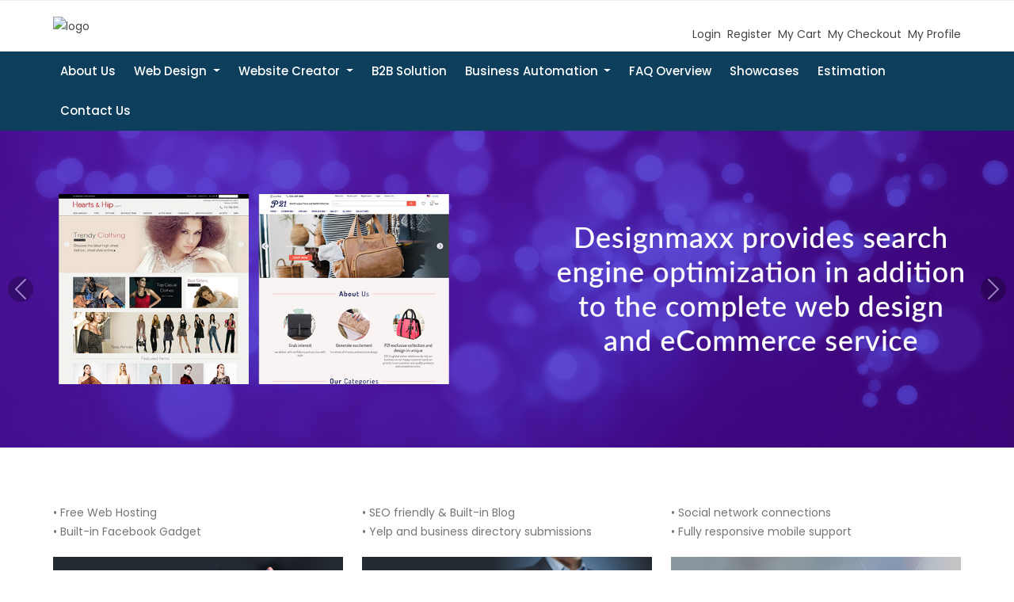

--- FILE ---
content_type: text/html; charset=UTF-8
request_url: https://designmaxx.com/
body_size: 18272
content:
<!DOCTYPE html>

<html lang="zxx">

<head>

    <!-- Meta Tag -->


<!-- Title Tag  -->

<title>Designmaxx || HOME PAGE</title>

<!-- Favicon -->

<link rel="icon" type="image/png" href="images/favicon.png">

<!-- Web Font -->

<link
    href="https://fonts.googleapis.com/css?family=Poppins:200i,300,300i,400,400i,500,500i,600,600i,700,700i,800,800i,900,900i&display=swap"
    rel="stylesheet">

    <link href="https://cdn.jsdelivr.net/npm/bootstrap-icons/font/bootstrap-icons.css" rel="stylesheet">

<script src="https://www.google.com/recaptcha/api.js" async defer></script>
<!-- StyleSheet -->

<link rel="manifest" href="/manifest.json">
<link rel="icon" href="https://webdesignforus.com/public/storage/photos/1/designMax.png" type="image/x-icon">
<link rel="shortcut icon" href="https://webdesignforus.com/public/storage/photos/1/designMax.png" type="image/x-icon">
<!-- Bootstrap -->
<style>
    #st-37{
        display: none !important;
    }
</style>

<link rel="stylesheet" href="https://designmaxx.com/frontend/css/bootstrap.css">

<!-- Magnific Popup -->

<link rel="stylesheet" href="https://designmaxx.com/frontend/css/magnific-popup.min.css">

<!-- Font Awesome -->

<link rel="stylesheet" href="https://designmaxx.com/frontend/css/font-awesome.css">

<!-- Fancybox -->

<link rel="stylesheet" href="https://designmaxx.com/frontend/css/jquery.fancybox.min.css">

<!-- Themify Icons -->

<link rel="stylesheet" href="https://designmaxx.com/frontend/css/themify-icons.css">

<!-- Nice Select CSS -->

<link rel="stylesheet" href="https://designmaxx.com/frontend/css/niceselect.css">

<!-- Animate CSS -->

<link rel="stylesheet" href="https://designmaxx.com/frontend/css/animate.css">

<!-- Flex Slider CSS -->

<link rel="stylesheet" href="https://designmaxx.com/frontend/css/flex-slider.min.css">

<!-- Owl Carousel -->

<link rel="stylesheet" href="https://designmaxx.com/frontend/css/owl-carousel.css">

<!-- Slicknav -->

<link rel="stylesheet" href="https://designmaxx.com/frontend/css/slicknav.min.css">

<!-- Jquery Ui -->

<link rel="stylesheet" href="https://designmaxx.com/frontend/css/jquery-ui.css">
<link href="https://stackpath.bootstrapcdn.com/bootstrap/4.5.2/css/bootstrap.min.css" rel="stylesheet">
<!-- Owl Carousel CSS -->
<link rel="stylesheet" href="https://cdnjs.cloudflare.com/ajax/libs/OwlCarousel2/2.3.4/assets/owl.carousel.min.css">
<link rel="stylesheet"
    href="https://cdnjs.cloudflare.com/ajax/libs/OwlCarousel2/2.3.4/assets/owl.theme.default.min.css">

<!-- jQuery (required by Owl Carousel) -->
<script src="https://code.jquery.com/jquery-3.6.0.min.js"></script>

<!-- Owl Carousel JS -->
<script src="https://cdnjs.cloudflare.com/ajax/libs/OwlCarousel2/2.3.4/owl.carousel.min.js"></script>
<link href="https://cdn.jsdelivr.net/npm/bootstrap@5.3.0-alpha1/dist/css/bootstrap.min.css" rel="stylesheet">
<script src="https://cdn.jsdelivr.net/npm/bootstrap@5.3.0-alpha1/dist/js/bootstrap.bundle.min.js"></script>
<link href="https://cdnjs.cloudflare.com/ajax/libs/toastr.js/latest/toastr.min.css" rel="stylesheet">
<script src="https://cdnjs.cloudflare.com/ajax/libs/toastr.js/latest/toastr.min.js"></script>
<link href="https://cdnjs.cloudflare.com/ajax/libs/font-awesome/6.0.0-beta3/css/all.min.css" rel="stylesheet">

<!-- Eshop StyleSheet -->

<link rel="stylesheet" href="https://designmaxx.com/frontend/css/reset.css">

<link rel="stylesheet" href="https://designmaxx.com/frontend/css/style.css">

<link rel="stylesheet" href="https://designmaxx.com/frontend/css/responsive.css">
<script src="https://www.google.com/recaptcha/api.js" async defer></script>
<script type='text/javascript'
    src='https://platform-api.sharethis.com/js/sharethis.js#property=5f2e5abf393162001291e431&product=inline-share-buttons'
    async='async'></script>
    <meta name="csrf-token" content="mRML3SWaRumjD0faZJmUNJ36OOZsTBkSUYMthlfI" />

    <link rel="stylesheet" href="https://designmaxx.com/backend/summernote/summernote.min.css">
    <script>
         toastr.options = {
            "closeButton": true,
            "debug": false,
            "newestOnTop": false,
            "progressBar": true,
            "positionClass": "toast-top-right",
            "preventDuplicates": true,
            "onclick": null,
            "showDuration": "300",
            "hideDuration": "1000",
            "timeOut": "5000",
            "extendedTimeOut": "1000",
            "showEasing": "swing",
            "hideEasing": "linear",
            "showMethod": "fadeIn",
            "hideMethod": "fadeOut"
        };
        $(function () {
    $('[data-toggle="tooltip"]').tooltip();
});

    </script>
<style>
    /* Multilevel dropdown */

    .dropdown-submenu {

        position: relative;

    }

    #st-14,#st-2,#st-41 {
        display: none !important;
    }


    .dropdown-submenu>a:after {

        content: "\f0da";

        float: right;

        border: none;

        font-family: 'FontAwesome';

    }



    .dropdown-submenu>.dropdown-menu {

        top: 0;

        left: 100%;

        margin-top: 0px;

        margin-left: 0px;

    }
    /*
</style>

    <script type='text/javascript'
        src='https://platform-api.sharethis.com/js/sharethis.js#property=5f2e5abf393162001291e431&product=inline-share-buttons'
        async='async'></script>

    <script type='text/javascript'
        src='https://platform-api.sharethis.com/js/sharethis.js#property=5f2e5abf393162001291e431&product=inline-share-buttons'
        async='async'></script>

    <style>
        /* Banner Sliding */

        #Gslider .carousel-inner {

            background: #000000;

            color: black;

        }



        #Gslider .carousel-inner {

            height: 550px;

        }

        #Gslider .carousel-inner img {

            width: 100% !important;

            opacity: .8;

        }



        #Gslider .carousel-inner .carousel-caption {

            bottom: 60%;

        }



        #Gslider .carousel-inner .carousel-caption h1 {

            font-size: 50px;

            font-weight: bold;

            line-height: 100%;

            color: #F7941D;

        }



        #Gslider .carousel-inner .carousel-caption p {

            font-size: 18px;

            color: black;

            margin: 28px 0 28px 0;

        }



        #Gslider .carousel-indicators {

            bottom: 70px;

        }
    </style>
    <style>
        .st-sticky-share-buttons st-right st-toggleable st-has-labels st-show-total {
            display: none;
        }

        #st-8.st-right {
            right: 0px;
            display: none;
        }
    </style>
</head>


<body class="js">
        
    <style>
    .nice-select.changeLang {

        position: relative;

        bottom: 12px;

    }

    .header-contact .menu-header-top-container {
        display: flex;
        /* Use flexbox for horizontal alignment */
        justify-content: space-between;
        /* Ensure equal spacing */
        flex-wrap: nowrap;
        /* Prevent items from wrapping to the next line */
        align-items: center;
        /* Vertically align items */
    }

    .header-contact .menu {
        display: flex;
        list-style: none;
        /* Remove bullet points */
        padding: 0;
        margin: 0;
        width: 100%;
        /* Ensure the menu spans the container */
    }

    .header-contact .menu li {
        flex: 1;
        /* Make all items take equal space */
        text-align: center;
        /* Center-align text in each item */
    }

    .header-contact .menu a {
        text-decoration: none;
        /* Remove underline from links */
    }

    .header-contact .menu-header-top-container {
        display: flex;
        /* Flexbox for horizontal alignment */
        justify-content: space-around;
        /* Ensure even spacing between items */
        flex-wrap: nowrap;
        /* Prevent items from wrapping */
        align-items: center;
        /* Vertically center items */
        overflow: hidden;
        /* Prevent overflow issues */
    }
.header.shop .nav li.active {
   
    color: orange !important;
    font-weight: bold !important;
}
    .header-contact .menu {
        display: flex;
        list-style: none;
        /* Remove bullet points */
        padding: 0;
        margin: 0;
        width: 100%;
        /* Ensure it spans the entire container */
    }

    .header-contact .menu li {
        flex: 1;
        /* All items take equal space */
        text-align: center;
        /* Center-align each item */
    }

    .header-contact .menu a {
        text-decoration: none;
        /* Remove underline from links */
        white-space: nowrap;
        /* Prevent text wrapping */
    }

    .menu-item a {
        margin-right: 20px;
        color: #0D3F5C
    }
</style>

<header class="header shop">

    <!-- Topbar -->



    <!-- End Topbar -->

<div class="middle-inner py-2">
    <div class="container">
        <div class="row align-items-center">
            <!-- Logo -->
            <div class="col-6 col-md-4 col-lg-3">
                <div class="logo">
                                        <a href="https://designmaxx.com">
                        <img width="248" height="61" src="https://foodydesign.com/public/storage/photos/1/designMax.png" alt="logo" class="img-fluid">
                    </a>
                </div>
            </div>

            <!-- Mobile Menu Toggle -->
            <div class="col-6 d-block d-lg-none text-right">
                <button class="btn btn-sm btn-outline-primary" type="button" data-toggle="collapse" data-target="#mobileMenu" aria-expanded="false" aria-controls="mobileMenu">
                    <i class="fa fa-bars"></i>
                </button>
            </div>

            <!-- Spacer for large screens -->
            <div class="d-none d-lg-block col-lg-5"></div>

            <!-- Navigation Menu -->
            <div class="col-lg-4 d-none d-lg-block">
                <div class="right-bar">
                    <div class="header-contact">
                        <ul class="menu list-inline m-0 text-right">
                                                            <li class="list-inline-item"><a href="https://designmaxx.com/user/login">Login</a></li>
                                <li class="list-inline-item"><a href="https://designmaxx.com/user/register">Register</a></li>
                                <li class="list-inline-item"><a href="https://designmaxx.com/cart">My Cart</a></li>
                                <li class="list-inline-item"><a href="https://designmaxx.com/checkout">My Checkout</a></li>
                                <li class="list-inline-item"><a href="https://designmaxx.com/my-account">My Profile</a></li>
                                                    </ul>
                    </div>
                </div>
            </div>

            <!-- Mobile Menu -->
            <div class="col-12 d-lg-none mt-2">
                <div class="collapse" id="mobileMenu">
                    <ul class="menu list-group">
                                                    <li class="list-group-item"><a href="https://designmaxx.com/user/login">Login</a></li>
                            <li class="list-group-item"><a href="https://designmaxx.com/user/register">Register</a></li>
                            <li class="list-group-item"><a href="https://designmaxx.com/cart">My Cart</a></li>
                            <li class="list-group-item"><a href="https://designmaxx.com/checkout">My Checkout</a></li>
                            <li class="list-group-item"><a href="https://designmaxx.com/my-account">My Profile</a></li>
                                            </ul>
                </div>
            </div>
        </div>
    </div>
</div>


    <!-- Header Inner -->

    <div class="header-inner">

        <div class="container">

            <div class="cat-nav-head">

                <div class="row">

                    <div class="col-lg-12 col-12">

                        <div class="menu-area">

                            <!-- Main Menu -->

                            <nav class="navbar navbar-expand-lg">

                                <div class="navbar-collapse">

                                    <div class="nav-inner">

                                        <ul class="nav main-menu menu navbar-nav">

                                            <li class=""><a
                                                    class="nav-link" href="https://designmaxx.com/about-us">About Us</a></li>

                                                    <li class="nav-item dropdown">
                                                        <a class="nav-link dropdown-toggle "
                                                           href="#" id="aboutDropdown" role="button"
                                                           data-toggle="dropdown" aria-haspopup="true" aria-expanded="false">
                                                            Web Design
                                                        </a>
                                                        <div class="dropdown-menu" aria-labelledby="aboutDropdown">
                                                            <a class="dropdown-item "
                                                               href="https://designmaxx.com/ecommerce-integrations">Ecommerce Integrations</a>
                                                            <a class="dropdown-item "
                                                               href="https://designmaxx.com/optional-ecommerce-solutions">Optical Ecommerce Solutions</a>
                                                            <a class="dropdown-item "
                                                               href="https://designmaxx.com/website-free-hosting-and-service">Website Free Hosting and Services</a>
                                                            <a class="dropdown-item "
                                                               href="https://designmaxx.com/seo">SEO</a>
                                                        </div>
                                                    </li>

                                            <li class="nav-item dropdown">
                                                <a class="nav-link dropdown-toggle" href="#" id="aboutDropdown"
                                                    role="button" data-toggle="dropdown" aria-haspopup="true"
                                                    aria-expanded="false">
                                                    Website Creator
                                                </a>
                                                <div class="dropdown-menu" aria-labelledby="aboutDropdown">
                                                    <a class="dropdown-item" href="https://designmaxx.com/what-is-included">What Is
                                                        Included</a>
                                                    <a class="dropdown-item" href="https://designmaxx.com/your-steps">Your
                                                        Steps</a>
                                                    <a class="dropdown-item"
                                                        href="https://designmaxx.com/website-admin">Website Admin</a>
                                                    <a class="dropdown-item"
                                                        href="https://designmaxx.com/product-grids">Templates</a>
                                                    <a class="dropdown-item"
                                                        href="https://designmaxx.com/service-plan">Service Plan</a>
                                                </div>
                                            </li>

                                            <li class=""><a
                                                    href="https://designmaxx.com/b2b-solution" class="nav-link">B2B
                                                    Solution</a></li>
                                            <li class="nav-item dropdown">
                                                <a class="nav-link dropdown-toggle" href="#" id="aboutDropdown"
                                                    role="button" data-toggle="dropdown" aria-haspopup="true"
                                                    aria-expanded="false">
                                                    Business Automation
                                                </a>
                                                <div class="dropdown-menu" aria-labelledby="aboutDropdown">
                                                    <a class="dropdown-item"
                                                        href="https://designmaxx.com/bzcomposer-order-management">BzComposer Order
                                                        Managment</a>
                                                    <a class="dropdown-item"
                                                        href="https://designmaxx.com/customization-and-programming">Customization
                                                        &
                                                        Programming</a>
                                                </div>
                                            </li>
                                            <li class=""><a
                                                    href="https://designmaxx.com/faq" class="nav-link">FAQ Overview</a></li>

                                            <li class=""><a
                                                    href="https://designmaxx.com/showcases" class="nav-link">Showcases</a>
                                            </li>
                                            <li class=""><a
                                                    href="https://designmaxx.com/estimation" class="nav-link">Estimation</a>
                                            </li>

                                            <li class=""><a
                                                    href="https://designmaxx.com/contact"
                                                    class="nav-link">Contact Us</a></li>

                                        </ul>

                                    </div>

                                </div>

                            </nav>

                            <!--/ End Main Menu -->

                        </div>

                    </div>

                </div>

            </div>

        </div>

    </div>

    <!--/ End Header Inner -->

</header>

    <!--/ End Header -->

        <style>
        .how-active1 {
            background: black !important;
            color: white !important;
            border: none;
        }

        .how-active1:focus,
        ..how-active1:active {
            background: black !important;
            color: white !important;
            border: none !important;
        }

        button:focus {
            border: none !important
        }
        .product-container {
    display: flex;
    flex-wrap: wrap;
    gap: 16px; /* Adjust the gap between items */
}

/* Ensure all product cards are the same height */
.single-product {
    display: flex;
    flex-direction: column;
    justify-content: space-between; /* Ensures the content is evenly spaced */
    height: 100%;
}
    </style>
    <!-- Slider Area -->


    <section id="banner" class="banner-section">
        <div id="carouselBanner" class="carousel slide" data-bs-ride="carousel" data-bs-interval="3000">
            <div class="carousel-inner">
                <div class="carousel-item active">
                    <img src="https://designmaxx.com/frontend/img/Banner-1.jpg" class="d-block w-100" alt="Banner 1">
                </div>
                <div class="carousel-item">
                    <img src="https://designmaxx.com/frontend/img/Banner-2.jpg" class="d-block w-100" alt="Banner 2">
                </div>
                <div class="carousel-item">
                    <img src="https://designmaxx.com/frontend/img/Banner-3.jpg" class="d-block w-100" alt="Banner 3">
                </div>
                <div class="carousel-item">
                    <img src="https://designmaxx.com/frontend/img/Banner-4.jpg" class="d-block w-100" alt="Banner 4">
                </div>
                <div class="carousel-item">
                    <img src="https://designmaxx.com/frontend/img/Banner-5.jpg" class="d-block w-100" alt="Banner 5">
                </div>
            </div>
            <button class="carousel-control-prev" type="button" data-bs-target="#carouselBanner" data-bs-slide="prev">
                <span class="carousel-control-prev-icon" aria-hidden="true"></span>
                <span class="visually-hidden">Previous</span>
            </button>
            <button class="carousel-control-next" type="button" data-bs-target="#carouselBanner" data-bs-slide="next">
                <span class="carousel-control-next-icon" aria-hidden="true"></span>
                <span class="visually-hidden">Next</span>
            </button>
        </div>
    </section>
    <section id="about" class="about-section">
        <div class="container">
            <div class="about-item">
                <div class="about-text">
                    <div class="row row abouttext">
                        <div class="col-4">
                            <p>• Free Web Hosting</p>
                        </div>
                        <div class="col-4">
                            <p>• SEO friendly &amp; Built-in Blog</p>
                        </div>
                        <div class="col-4">
                            <p>• Social network connections</p>
                        </div>
                        <div class="col-4">
                            <p>• Built-in Facebook Gadget</p>
                        </div>
                        <div class="col-4">
                            <p>• Yelp and business directory submissions</p>
                        </div>
                        <div class="col-4">
                            <p>• Fully responsive mobile support</p>
                        </div>
                    </div>
                    <div class="row">
                        <div class="col-4"><img decoding="async" src="https://designmaxx.com/frontend/img/feature.jpg"
                                alt="service1"></div>
                        <div class="col-4"><img decoding="async" src="https://designmaxx.com/frontend/img/feature2.jpg"
                                alt="service2"></div>
                        <div class="col-4"><img decoding="async" src="https://designmaxx.com/frontend/img/feature3.jpg"
                                alt="service3"></div>
                    </div>
                </div>
            </div>
        </div>
    </section>

    <section id="cta" class="cta-section">
        <div class="container">
            <h1 class="section-title " style="margin-bottom: .5rem;">DESIGNMAXX WEBSITE CREATOR</h1>
            <div class="cta-content">
                <p class="m-0" style="color: white">“Designmaxx provides a free website creator with admin features,
                    based on your selected template. Monthly
                    maintenance payment of $69.00 will be charged after migrating your site to our hosting server in order
                    to run your website with a domain name. Technical help will be available through your admin page. No fee
                    will be charged until you are satisfied.”</p>
            </div>
            <div class="cta-btn"></div>
        </div>
    </section>
    <!-- Start Small Banner  -->
    <div id="about-section" class="about-section">
        <div class="container">
            <div class="about-item"><img width="500" style="height: 300px !important"
                    src="https://designmaxx.com/frontend/img/webdesign.jpg" class="alignleft wp-post-image" alt="webdesign"
                    decoding="async" loading="lazy">
                <div class="about-text">
                    <h2>Website Design and Development</h2>
                    <p>Our web development services aim at executing dynamic applications that would meet the growing
                        business needs on the web. Our technical capabilities allow us to deliver the development of every
                        complexity: from simple scripts to complex applications. Our experience ranges from website design
                        and web application programming to development and integration of complex web-based enterprise
                        systems.</p>
                    <p>DesignMaxx provides professional website design, development and maintenance services. Our skilled
                        web designers and developers accomplish various website projects from brochure sites to
                        multi-functional web portals. DesignMaxx has a large pool of resources and the required business and
                        technical expertise to develop websites of any complexity. We provide complete front-end and
                        back-end development based on the latest technologies and industry trends.</p>
                </div>
            </div>
        </div>
    </div>
    <div id="portfolio-section" class="portfolio-section">
        <div class="container">
            <header class="main-header">
                <h1 class="section-title settings">Packed With Power, Yet Easy To Use!</h1>
            </header>
            <div class="row">
                <div class="col-4">
                    <p class="spacing">• Automatic ‘Home’ pages</p>
                    <p class="spacing">• Automatic ‘About Us’ pages</p>
                </div>
                <div class="col-4">
                    <p class="spacing">• Automatic food menus listing pages.</p>
                    <p class="spacing">• Easy contents management system</p>
                </div>
                <div class="col-4">
                    <p class="spacing">• Easy editing of text and logos on all pages</p>
                    <p class="spacing">• Easy updates of food description and prices</p>
                </div>
            </div>
            <div class="row portfolio_box_custom">
                <div class="col-3">
                    <div class="portfolio-item" style="height: 209.4px;">
                        <div class="portfolio-image-holder">
                            <div class="portfolio-text">
                                <h2 class="portfolio-title"> Signup FREE!</h2>
                                <div class="text_portfolio">
                                    <p>• Register now and for 30 days you’ll have full access to all the features.</p>
                                </div>
                            </div>
                        </div>
                    </div>
                </div>
                <div class="col-3">
                    <div class="portfolio-item" style="height: 209.4px;">
                        <div class="portfolio-image-holder">
                            <div class="portfolio-text">
                                <h2 class="portfolio-title"> Design</h2>
                                <div class="text_portfolio">
                                    <p>• Choose One Template<br>• No HTML Knowledge is Required!<br>• No Programming is
                                        Required!</p>
                                </div>
                            </div>
                        </div>
                    </div>
                </div>
                <div class="col-3">
                    <div class="portfolio-item" style="height: 209.4px;">
                        <div class="portfolio-image-holder">
                            <div class="portfolio-text">
                                <h2 class="portfolio-title"> Service Plan</h2>
                                <div class="text_portfolio">
                                    <p>• Choose Your Plan<br>• Sign Up<br>• Edit Your Website Info</p>
                                </div>
                            </div>
                        </div>
                    </div>
                </div>
                <div class="col-3">
                    <div class="portfolio-item" style="height: 209.4px;">
                        <div class="portfolio-image-holder">
                            <div class="portfolio-text">
                                <h2 class="portfolio-title"> Manage Your Site</h2>
                                <div class="text_portfolio">
                                    <p>• Use Your Admin Page<br>• Add Your Service or Products<br>• You’re Finished!</p>
                                </div>
                            </div>
                        </div>
                    </div>
                </div>
            </div>
        </div>
    </div>

    <div class="product-area section">

        <div class="container">

            <div class="row">

                <div class="col-12">

                    <div class="section-title">

                        <h2>Trending Item</h2>

                    </div>

                </div>

            </div>

            <div class="row">

                <div class="col-12">

                    <div class="product-info">

                        <div class="nav-main">

                            <!-- Tab Nav -->

                            <ul class="nav nav-tabs filter-tope-group" id="myTab" role="tablist">

                                
                                <div class="filter-tope-group">
                                                                                                                        <button class="btn how-active1"
                                                style="background:none;color:black;" data-filter=".12">
                                                RESTAURANT
                                            </button>
                                                                                    <button class="btn "
                                                style="background:none;color:black;" data-filter=".13">
                                                ECOMMERCE
                                            </button>
                                                                                    <button class="btn "
                                                style="background:none;color:black;" data-filter=".14">
                                                DENTIST
                                            </button>
                                                                                    <button class="btn "
                                                style="background:none;color:black;" data-filter=".15">
                                                CHURCH
                                            </button>
                                                                                    <button class="btn "
                                                style="background:none;color:black;" data-filter=".16">
                                                BEAUTY &amp; SKINCARE
                                            </button>
                                                                                    <button class="btn "
                                                style="background:none;color:black;" data-filter=".17">
                                                ACUPUNCTURE
                                            </button>
                                                                                    <button class="btn "
                                                style="background:none;color:black;" data-filter=".18">
                                                ACCOUNTANT
                                            </button>
                                                                                                            </div>

                            </ul>

                            <!--/ End Tab Nav -->

                        </div>

                        <div class="tab-content isotope-grid" id="myTabContent">

                            <!-- Start Single Tab -->

                            
                            <div class="row product-container">
                                                                    <div class="col-sm-6 col-md-4 col-lg-3 p-b-35 isotope-item 12">
                                        <div class="single-product">
                                            <div class="product-img" style="height: 330px;">
                                                <a href="https://designmaxx.com/product-detail/template-8-kababi" class="h-100">
                                                                                                        <img class="default-img h-100" style="object-fit: cover; object-position: center;" src="https://foodydesign.com/public/storage/photos/1/3922ef4ee900afebd63fa8069903e3b5.jpg" alt="https://foodydesign.com/public/storage/photos/1/3922ef4ee900afebd63fa8069903e3b5.jpg">
                                                    <img class="hover-img h-100" style="object-fit: cover; object-position: center;" src="https://foodydesign.com/public/storage/photos/1/3922ef4ee900afebd63fa8069903e3b5.jpg" alt="https://foodydesign.com/public/storage/photos/1/3922ef4ee900afebd63fa8069903e3b5.jpg">
                                                                                                            <span class="price-dec">0% Off</span>
                                                                                                    </a>
                                                <div class="button-head">
                                                    <div class="product-action-2">
                                                        <a title="Select" href="https://designmaxx.com/product-detail/template-8-kababi">Select</a>
                                                    </div>
                                                    <div class="product-action">
                                                        <a data-toggle="modal" data-target="#1" title="Quick View" href="#"><i
                                                                class="ti-eye"></i><span>Quick Shop</span></a>
                                                        <a title="Wishlist" href="https://designmaxx.com/wishlist/template-8-kababi"><i
                                                                class="ti-heart"></i><span>Add to Wishlist</span></a>
                                                    </div>
                                                </div>
                                            </div>
                                            <div class="product-content">
                                                <h3><a href="https://designmaxx.com/product-detail/template-8-kababi">Template 1 Kalbabi Light Mode</a></h3>
                                                <div class="product-price">
                                                                                                        <span>$300.00</span>
                                                    <del style="padding-left:4%;">$300.00</del>
                                                </div>
                                            </div>
                                        </div>
                                    </div>
                                                                    <div class="col-sm-6 col-md-4 col-lg-3 p-b-35 isotope-item 12">
                                        <div class="single-product">
                                            <div class="product-img" style="height: 330px;">
                                                <a href="https://designmaxx.com/product-detail/template-2-seafoodmaxx" class="h-100">
                                                                                                        <img class="default-img h-100" style="object-fit: cover; object-position: center;" src="https://webdesignforus.com/public/storage/photos/1/res-img2.png" alt="https://webdesignforus.com/public/storage/photos/1/res-img2.png">
                                                    <img class="hover-img h-100" style="object-fit: cover; object-position: center;" src="https://webdesignforus.com/public/storage/photos/1/res-img2.png" alt="https://webdesignforus.com/public/storage/photos/1/res-img2.png">
                                                                                                            <span class="new">New</span>
                                                                                                    </a>
                                                <div class="button-head">
                                                    <div class="product-action-2">
                                                        <a title="Select" href="https://designmaxx.com/product-detail/template-2-seafoodmaxx">Select</a>
                                                    </div>
                                                    <div class="product-action">
                                                        <a data-toggle="modal" data-target="#2" title="Quick View" href="#"><i
                                                                class="ti-eye"></i><span>Quick Shop</span></a>
                                                        <a title="Wishlist" href="https://designmaxx.com/wishlist/template-2-seafoodmaxx"><i
                                                                class="ti-heart"></i><span>Add to Wishlist</span></a>
                                                    </div>
                                                </div>
                                            </div>
                                            <div class="product-content">
                                                <h3><a href="https://designmaxx.com/product-detail/template-2-seafoodmaxx">Template 2 – SeafoodMaxx</a></h3>
                                                <div class="product-price">
                                                                                                        <span>$300.00</span>
                                                    <del style="padding-left:4%;">$300.00</del>
                                                </div>
                                            </div>
                                        </div>
                                    </div>
                                                                    <div class="col-sm-6 col-md-4 col-lg-3 p-b-35 isotope-item 12">
                                        <div class="single-product">
                                            <div class="product-img" style="height: 330px;">
                                                <a href="https://designmaxx.com/product-detail/template-3-our-best" class="h-100">
                                                                                                        <img class="default-img h-100" style="object-fit: cover; object-position: center;" src="https://webdesignforus.com/public/storage/photos/1/res-img8.png" alt="https://webdesignforus.com/public/storage/photos/1/res-img8.png">
                                                    <img class="hover-img h-100" style="object-fit: cover; object-position: center;" src="https://webdesignforus.com/public/storage/photos/1/res-img8.png" alt="https://webdesignforus.com/public/storage/photos/1/res-img8.png">
                                                                                                            <span class="price-dec">0% Off</span>
                                                                                                    </a>
                                                <div class="button-head">
                                                    <div class="product-action-2">
                                                        <a title="Select" href="https://designmaxx.com/product-detail/template-3-our-best">Select</a>
                                                    </div>
                                                    <div class="product-action">
                                                        <a data-toggle="modal" data-target="#3" title="Quick View" href="#"><i
                                                                class="ti-eye"></i><span>Quick Shop</span></a>
                                                        <a title="Wishlist" href="https://designmaxx.com/wishlist/template-3-our-best"><i
                                                                class="ti-heart"></i><span>Add to Wishlist</span></a>
                                                    </div>
                                                </div>
                                            </div>
                                            <div class="product-content">
                                                <h3><a href="https://designmaxx.com/product-detail/template-3-our-best">Template 3 – Our Best</a></h3>
                                                <div class="product-price">
                                                                                                        <span>$300.00</span>
                                                    <del style="padding-left:4%;">$300.00</del>
                                                </div>
                                            </div>
                                        </div>
                                    </div>
                                                                    <div class="col-sm-6 col-md-4 col-lg-3 p-b-35 isotope-item 12">
                                        <div class="single-product">
                                            <div class="product-img" style="height: 330px;">
                                                <a href="https://designmaxx.com/product-detail/template-4-cypress-best" class="h-100">
                                                                                                        <img class="default-img h-100" style="object-fit: cover; object-position: center;" src="https://webdesignforus.com/public/storage/photos/1/res-img7.png" alt="https://webdesignforus.com/public/storage/photos/1/res-img7.png">
                                                    <img class="hover-img h-100" style="object-fit: cover; object-position: center;" src="https://webdesignforus.com/public/storage/photos/1/res-img7.png" alt="https://webdesignforus.com/public/storage/photos/1/res-img7.png">
                                                                                                            <span class="price-dec">0% Off</span>
                                                                                                    </a>
                                                <div class="button-head">
                                                    <div class="product-action-2">
                                                        <a title="Select" href="https://designmaxx.com/product-detail/template-4-cypress-best">Select</a>
                                                    </div>
                                                    <div class="product-action">
                                                        <a data-toggle="modal" data-target="#4" title="Quick View" href="#"><i
                                                                class="ti-eye"></i><span>Quick Shop</span></a>
                                                        <a title="Wishlist" href="https://designmaxx.com/wishlist/template-4-cypress-best"><i
                                                                class="ti-heart"></i><span>Add to Wishlist</span></a>
                                                    </div>
                                                </div>
                                            </div>
                                            <div class="product-content">
                                                <h3><a href="https://designmaxx.com/product-detail/template-4-cypress-best">Template 4 – Cypress Best</a></h3>
                                                <div class="product-price">
                                                                                                        <span>$300.00</span>
                                                    <del style="padding-left:4%;">$300.00</del>
                                                </div>
                                            </div>
                                        </div>
                                    </div>
                                                                    <div class="col-sm-6 col-md-4 col-lg-3 p-b-35 isotope-item 12">
                                        <div class="single-product">
                                            <div class="product-img" style="height: 330px;">
                                                <a href="https://designmaxx.com/product-detail/template-10-bermiz-dark-mode" class="h-100">
                                                                                                        <img class="default-img h-100" style="object-fit: cover; object-position: center;" src="https://foodydesign.com/public/storage/photos/1/04_Home Page 3.jpg" alt="https://foodydesign.com/public/storage/photos/1/04_Home Page 3.jpg">
                                                    <img class="hover-img h-100" style="object-fit: cover; object-position: center;" src="https://foodydesign.com/public/storage/photos/1/04_Home Page 3.jpg" alt="https://foodydesign.com/public/storage/photos/1/04_Home Page 3.jpg">
                                                                                                            <span class="price-dec">0% Off</span>
                                                                                                    </a>
                                                <div class="button-head">
                                                    <div class="product-action-2">
                                                        <a title="Select" href="https://designmaxx.com/product-detail/template-10-bermiz-dark-mode">Select</a>
                                                    </div>
                                                    <div class="product-action">
                                                        <a data-toggle="modal" data-target="#5" title="Quick View" href="#"><i
                                                                class="ti-eye"></i><span>Quick Shop</span></a>
                                                        <a title="Wishlist" href="https://designmaxx.com/wishlist/template-10-bermiz-dark-mode"><i
                                                                class="ti-heart"></i><span>Add to Wishlist</span></a>
                                                    </div>
                                                </div>
                                            </div>
                                            <div class="product-content">
                                                <h3><a href="https://designmaxx.com/product-detail/template-10-bermiz-dark-mode">Template 5 Bermiz Dark Mode</a></h3>
                                                <div class="product-price">
                                                                                                        <span>$300.00</span>
                                                    <del style="padding-left:4%;">$300.00</del>
                                                </div>
                                            </div>
                                        </div>
                                    </div>
                                                                    <div class="col-sm-6 col-md-4 col-lg-3 p-b-35 isotope-item 12">
                                        <div class="single-product">
                                            <div class="product-img" style="height: 330px;">
                                                <a href="https://designmaxx.com/product-detail/template-9-bermiz" class="h-100">
                                                                                                        <img class="default-img h-100" style="object-fit: cover; object-position: center;" src="https://foodydesign.com/public/storage/photos/1/e405ee8e-e61f-4505-94fb-8734ef9d8051.png" alt="https://foodydesign.com/public/storage/photos/1/e405ee8e-e61f-4505-94fb-8734ef9d8051.png">
                                                    <img class="hover-img h-100" style="object-fit: cover; object-position: center;" src="https://foodydesign.com/public/storage/photos/1/e405ee8e-e61f-4505-94fb-8734ef9d8051.png" alt="https://foodydesign.com/public/storage/photos/1/e405ee8e-e61f-4505-94fb-8734ef9d8051.png">
                                                                                                            <span class="price-dec">0% Off</span>
                                                                                                    </a>
                                                <div class="button-head">
                                                    <div class="product-action-2">
                                                        <a title="Select" href="https://designmaxx.com/product-detail/template-9-bermiz">Select</a>
                                                    </div>
                                                    <div class="product-action">
                                                        <a data-toggle="modal" data-target="#6" title="Quick View" href="#"><i
                                                                class="ti-eye"></i><span>Quick Shop</span></a>
                                                        <a title="Wishlist" href="https://designmaxx.com/wishlist/template-9-bermiz"><i
                                                                class="ti-heart"></i><span>Add to Wishlist</span></a>
                                                    </div>
                                                </div>
                                            </div>
                                            <div class="product-content">
                                                <h3><a href="https://designmaxx.com/product-detail/template-9-bermiz">Template  6 Bermiz Light Mode</a></h3>
                                                <div class="product-price">
                                                                                                        <span>$300.00</span>
                                                    <del style="padding-left:4%;">$300.00</del>
                                                </div>
                                            </div>
                                        </div>
                                    </div>
                                                                    <div class="col-sm-6 col-md-4 col-lg-3 p-b-35 isotope-item 12">
                                        <div class="single-product">
                                            <div class="product-img" style="height: 330px;">
                                                <a href="https://designmaxx.com/product-detail/template-5-asian-food-in-lake-forest" class="h-100">
                                                                                                        <img class="default-img h-100" style="object-fit: cover; object-position: center;" src="https://webdesignforus.com/public/storage/photos/1/screenshot-www.ummaskbbq.com-2024.01.20-12_03_27.png" alt="https://webdesignforus.com/public/storage/photos/1/screenshot-www.ummaskbbq.com-2024.01.20-12_03_27.png">
                                                    <img class="hover-img h-100" style="object-fit: cover; object-position: center;" src="https://webdesignforus.com/public/storage/photos/1/screenshot-www.ummaskbbq.com-2024.01.20-12_03_27.png" alt="https://webdesignforus.com/public/storage/photos/1/screenshot-www.ummaskbbq.com-2024.01.20-12_03_27.png">
                                                                                                            <span class="hot">Hot</span>
                                                                                                    </a>
                                                <div class="button-head">
                                                    <div class="product-action-2">
                                                        <a title="Select" href="https://designmaxx.com/product-detail/template-5-asian-food-in-lake-forest">Select</a>
                                                    </div>
                                                    <div class="product-action">
                                                        <a data-toggle="modal" data-target="#7" title="Quick View" href="#"><i
                                                                class="ti-eye"></i><span>Quick Shop</span></a>
                                                        <a title="Wishlist" href="https://designmaxx.com/wishlist/template-5-asian-food-in-lake-forest"><i
                                                                class="ti-heart"></i><span>Add to Wishlist</span></a>
                                                    </div>
                                                </div>
                                            </div>
                                            <div class="product-content">
                                                <h3><a href="https://designmaxx.com/product-detail/template-5-asian-food-in-lake-forest">Template 7 Ummas Catering</a></h3>
                                                <div class="product-price">
                                                                                                        <span>$300.00</span>
                                                    <del style="padding-left:4%;">$300.00</del>
                                                </div>
                                            </div>
                                        </div>
                                    </div>
                                                                    <div class="col-sm-6 col-md-4 col-lg-3 p-b-35 isotope-item 12">
                                        <div class="single-product">
                                            <div class="product-img" style="height: 330px;">
                                                <a href="https://designmaxx.com/product-detail/template-10-bermiz-light-mode" class="h-100">
                                                                                                        <img class="default-img h-100" style="object-fit: cover; object-position: center;" src="https://foodydesign.com/public/storage/photos/1/imagebermiz10.png" alt="https://foodydesign.com/public/storage/photos/1/imagebermiz10.png">
                                                    <img class="hover-img h-100" style="object-fit: cover; object-position: center;" src="https://foodydesign.com/public/storage/photos/1/imagebermiz10.png" alt="https://foodydesign.com/public/storage/photos/1/imagebermiz10.png">
                                                                                                            <span class="price-dec">0% Off</span>
                                                                                                    </a>
                                                <div class="button-head">
                                                    <div class="product-action-2">
                                                        <a title="Select" href="https://designmaxx.com/product-detail/template-10-bermiz-light-mode">Select</a>
                                                    </div>
                                                    <div class="product-action">
                                                        <a data-toggle="modal" data-target="#8" title="Quick View" href="#"><i
                                                                class="ti-eye"></i><span>Quick Shop</span></a>
                                                        <a title="Wishlist" href="https://designmaxx.com/wishlist/template-10-bermiz-light-mode"><i
                                                                class="ti-heart"></i><span>Add to Wishlist</span></a>
                                                    </div>
                                                </div>
                                            </div>
                                            <div class="product-content">
                                                <h3><a href="https://designmaxx.com/product-detail/template-10-bermiz-light-mode">Template 8 Bermiz Catering</a></h3>
                                                <div class="product-price">
                                                                                                        <span>$300.00</span>
                                                    <del style="padding-left:4%;">$300.00</del>
                                                </div>
                                            </div>
                                        </div>
                                    </div>
                                                                    <div class="col-sm-6 col-md-4 col-lg-3 p-b-35 isotope-item 12">
                                        <div class="single-product">
                                            <div class="product-img" style="height: 330px;">
                                                <a href="https://designmaxx.com/product-detail/template-9-bermiz-dark-mode" class="h-100">
                                                                                                        <img class="default-img h-100" style="object-fit: cover; object-position: center;" src="https://foodydesign.com/public/storage/photos/1/res-img14.jpeg" alt="https://foodydesign.com/public/storage/photos/1/res-img14.jpeg">
                                                    <img class="hover-img h-100" style="object-fit: cover; object-position: center;" src="https://foodydesign.com/public/storage/photos/1/res-img14.jpeg" alt="https://foodydesign.com/public/storage/photos/1/res-img14.jpeg">
                                                                                                            <span class="price-dec">0% Off</span>
                                                                                                    </a>
                                                <div class="button-head">
                                                    <div class="product-action-2">
                                                        <a title="Select" href="https://designmaxx.com/product-detail/template-9-bermiz-dark-mode">Select</a>
                                                    </div>
                                                    <div class="product-action">
                                                        <a data-toggle="modal" data-target="#9" title="Quick View" href="#"><i
                                                                class="ti-eye"></i><span>Quick Shop</span></a>
                                                        <a title="Wishlist" href="https://designmaxx.com/wishlist/template-9-bermiz-dark-mode"><i
                                                                class="ti-heart"></i><span>Add to Wishlist</span></a>
                                                    </div>
                                                </div>
                                            </div>
                                            <div class="product-content">
                                                <h3><a href="https://designmaxx.com/product-detail/template-9-bermiz-dark-mode">Template 9 – Bermiz Dark Mode</a></h3>
                                                <div class="product-price">
                                                                                                        <span>$300.00</span>
                                                    <del style="padding-left:4%;">$300.00</del>
                                                </div>
                                            </div>
                                        </div>
                                    </div>
                                                                    <div class="col-sm-6 col-md-4 col-lg-3 p-b-35 isotope-item 12">
                                        <div class="single-product">
                                            <div class="product-img" style="height: 330px;">
                                                <a href="https://designmaxx.com/product-detail/template-11-bermiz-dark-mode" class="h-100">
                                                                                                        <img class="default-img h-100" style="object-fit: cover; object-position: center;" src="https://foodydesign.com/public/storage/photos/1/38_Contact Us.jpg" alt="https://foodydesign.com/public/storage/photos/1/38_Contact Us.jpg">
                                                    <img class="hover-img h-100" style="object-fit: cover; object-position: center;" src="https://foodydesign.com/public/storage/photos/1/38_Contact Us.jpg" alt="https://foodydesign.com/public/storage/photos/1/38_Contact Us.jpg">
                                                                                                            <span class="price-dec">0% Off</span>
                                                                                                    </a>
                                                <div class="button-head">
                                                    <div class="product-action-2">
                                                        <a title="Select" href="https://designmaxx.com/product-detail/template-11-bermiz-dark-mode">Select</a>
                                                    </div>
                                                    <div class="product-action">
                                                        <a data-toggle="modal" data-target="#10" title="Quick View" href="#"><i
                                                                class="ti-eye"></i><span>Quick Shop</span></a>
                                                        <a title="Wishlist" href="https://designmaxx.com/wishlist/template-11-bermiz-dark-mode"><i
                                                                class="ti-heart"></i><span>Add to Wishlist</span></a>
                                                    </div>
                                                </div>
                                            </div>
                                            <div class="product-content">
                                                <h3><a href="https://designmaxx.com/product-detail/template-11-bermiz-dark-mode">Template 9 Bermiz Black Catering</a></h3>
                                                <div class="product-price">
                                                                                                        <span>$300.00</span>
                                                    <del style="padding-left:4%;">$300.00</del>
                                                </div>
                                            </div>
                                        </div>
                                    </div>
                                                                    <div class="col-sm-6 col-md-4 col-lg-3 p-b-35 isotope-item 12">
                                        <div class="single-product">
                                            <div class="product-img" style="height: 330px;">
                                                <a href="https://designmaxx.com/product-detail/template-11-bermiz-light-mode" class="h-100">
                                                                                                        <img class="default-img h-100" style="object-fit: cover; object-position: center;" src="https://foodydesign.com/public/storage/photos/1/c5ee4edd-8cbc-497e-bd03-7b527d472903.png" alt="https://foodydesign.com/public/storage/photos/1/c5ee4edd-8cbc-497e-bd03-7b527d472903.png">
                                                    <img class="hover-img h-100" style="object-fit: cover; object-position: center;" src="https://foodydesign.com/public/storage/photos/1/c5ee4edd-8cbc-497e-bd03-7b527d472903.png" alt="https://foodydesign.com/public/storage/photos/1/c5ee4edd-8cbc-497e-bd03-7b527d472903.png">
                                                                                                            <span class="price-dec">0% Off</span>
                                                                                                    </a>
                                                <div class="button-head">
                                                    <div class="product-action-2">
                                                        <a title="Select" href="https://designmaxx.com/product-detail/template-11-bermiz-light-mode">Select</a>
                                                    </div>
                                                    <div class="product-action">
                                                        <a data-toggle="modal" data-target="#11" title="Quick View" href="#"><i
                                                                class="ti-eye"></i><span>Quick Shop</span></a>
                                                        <a title="Wishlist" href="https://designmaxx.com/wishlist/template-11-bermiz-light-mode"><i
                                                                class="ti-heart"></i><span>Add to Wishlist</span></a>
                                                    </div>
                                                </div>
                                            </div>
                                            <div class="product-content">
                                                <h3><a href="https://designmaxx.com/product-detail/template-11-bermiz-light-mode">Template 11 – Bermiz Light Mode</a></h3>
                                                <div class="product-price">
                                                                                                        <span>$300.00</span>
                                                    <del style="padding-left:4%;">$300.00</del>
                                                </div>
                                            </div>
                                        </div>
                                    </div>
                                                                    <div class="col-sm-6 col-md-4 col-lg-3 p-b-35 isotope-item 13">
                                        <div class="single-product">
                                            <div class="product-img" style="height: 330px;">
                                                <a href="https://designmaxx.com/product-detail/template-1-ecommerce" class="h-100">
                                                                                                        <img class="default-img h-100" style="object-fit: cover; object-position: center;" src="products/1733831410_extraskincare.png" alt="products/1733831410_extraskincare.png">
                                                    <img class="hover-img h-100" style="object-fit: cover; object-position: center;" src="products/1733831410_extraskincare.png" alt="products/1733831410_extraskincare.png">
                                                                                                            <span class="new">New</span>
                                                                                                    </a>
                                                <div class="button-head">
                                                    <div class="product-action-2">
                                                        <a title="Select" href="https://designmaxx.com/product-detail/template-1-ecommerce">Select</a>
                                                    </div>
                                                    <div class="product-action">
                                                        <a data-toggle="modal" data-target="#70" title="Quick View" href="#"><i
                                                                class="ti-eye"></i><span>Quick Shop</span></a>
                                                        <a title="Wishlist" href="https://designmaxx.com/wishlist/template-1-ecommerce"><i
                                                                class="ti-heart"></i><span>Add to Wishlist</span></a>
                                                    </div>
                                                </div>
                                            </div>
                                            <div class="product-content">
                                                <h3><a href="https://designmaxx.com/product-detail/template-1-ecommerce">Template 1 Ecommerce</a></h3>
                                                <div class="product-price">
                                                                                                        <span>$485.00</span>
                                                    <del style="padding-left:4%;">$500.00</del>
                                                </div>
                                            </div>
                                        </div>
                                    </div>
                                                                    <div class="col-sm-6 col-md-4 col-lg-3 p-b-35 isotope-item 13">
                                        <div class="single-product">
                                            <div class="product-img" style="height: 330px;">
                                                <a href="https://designmaxx.com/product-detail/template-4-ecommerce" class="h-100">
                                                                                                        <img class="default-img h-100" style="object-fit: cover; object-position: center;" src="products/1733831399_spamaxx.png" alt="products/1733831399_spamaxx.png">
                                                    <img class="hover-img h-100" style="object-fit: cover; object-position: center;" src="products/1733831399_spamaxx.png" alt="products/1733831399_spamaxx.png">
                                                                                                            <span class="new">New</span>
                                                                                                    </a>
                                                <div class="button-head">
                                                    <div class="product-action-2">
                                                        <a title="Select" href="https://designmaxx.com/product-detail/template-4-ecommerce">Select</a>
                                                    </div>
                                                    <div class="product-action">
                                                        <a data-toggle="modal" data-target="#71" title="Quick View" href="#"><i
                                                                class="ti-eye"></i><span>Quick Shop</span></a>
                                                        <a title="Wishlist" href="https://designmaxx.com/wishlist/template-4-ecommerce"><i
                                                                class="ti-heart"></i><span>Add to Wishlist</span></a>
                                                    </div>
                                                </div>
                                            </div>
                                            <div class="product-content">
                                                <h3><a href="https://designmaxx.com/product-detail/template-4-ecommerce">Template 4 Ecommerce</a></h3>
                                                <div class="product-price">
                                                                                                        <span>$500.00</span>
                                                    <del style="padding-left:4%;">$500.00</del>
                                                </div>
                                            </div>
                                        </div>
                                    </div>
                                                                    <div class="col-sm-6 col-md-4 col-lg-3 p-b-35 isotope-item 13">
                                        <div class="single-product">
                                            <div class="product-img" style="height: 330px;">
                                                <a href="https://designmaxx.com/product-detail/template-8-ecommerce" class="h-100">
                                                                                                        <img class="default-img h-100" style="object-fit: cover; object-position: center;" src="products/1733831389_ch-img5.png" alt="products/1733831389_ch-img5.png">
                                                    <img class="hover-img h-100" style="object-fit: cover; object-position: center;" src="products/1733831389_ch-img5.png" alt="products/1733831389_ch-img5.png">
                                                                                                            <span class="hot">Hot</span>
                                                                                                    </a>
                                                <div class="button-head">
                                                    <div class="product-action-2">
                                                        <a title="Select" href="https://designmaxx.com/product-detail/template-8-ecommerce">Select</a>
                                                    </div>
                                                    <div class="product-action">
                                                        <a data-toggle="modal" data-target="#72" title="Quick View" href="#"><i
                                                                class="ti-eye"></i><span>Quick Shop</span></a>
                                                        <a title="Wishlist" href="https://designmaxx.com/wishlist/template-8-ecommerce"><i
                                                                class="ti-heart"></i><span>Add to Wishlist</span></a>
                                                    </div>
                                                </div>
                                            </div>
                                            <div class="product-content">
                                                <h3><a href="https://designmaxx.com/product-detail/template-8-ecommerce">Template 8 - Ecommerce</a></h3>
                                                <div class="product-price">
                                                                                                        <span>$500.00</span>
                                                    <del style="padding-left:4%;">$500.00</del>
                                                </div>
                                            </div>
                                        </div>
                                    </div>
                                                                    <div class="col-sm-6 col-md-4 col-lg-3 p-b-35 isotope-item 13">
                                        <div class="single-product">
                                            <div class="product-img" style="height: 330px;">
                                                <a href="https://designmaxx.com/product-detail/template-10-ecommerce" class="h-100">
                                                                                                        <img class="default-img h-100" style="object-fit: cover; object-position: center;" src="products/1733831378_healthyteeth.jpg" alt="products/1733831378_healthyteeth.jpg">
                                                    <img class="hover-img h-100" style="object-fit: cover; object-position: center;" src="products/1733831378_healthyteeth.jpg" alt="products/1733831378_healthyteeth.jpg">
                                                                                                            <span class="price-dec">5% Off</span>
                                                                                                    </a>
                                                <div class="button-head">
                                                    <div class="product-action-2">
                                                        <a title="Select" href="https://designmaxx.com/product-detail/template-10-ecommerce">Select</a>
                                                    </div>
                                                    <div class="product-action">
                                                        <a data-toggle="modal" data-target="#73" title="Quick View" href="#"><i
                                                                class="ti-eye"></i><span>Quick Shop</span></a>
                                                        <a title="Wishlist" href="https://designmaxx.com/wishlist/template-10-ecommerce"><i
                                                                class="ti-heart"></i><span>Add to Wishlist</span></a>
                                                    </div>
                                                </div>
                                            </div>
                                            <div class="product-content">
                                                <h3><a href="https://designmaxx.com/product-detail/template-10-ecommerce">Template 10 - Ecommerce</a></h3>
                                                <div class="product-price">
                                                                                                        <span>$475.00</span>
                                                    <del style="padding-left:4%;">$500.00</del>
                                                </div>
                                            </div>
                                        </div>
                                    </div>
                                                                    <div class="col-sm-6 col-md-4 col-lg-3 p-b-35 isotope-item 14">
                                        <div class="single-product">
                                            <div class="product-img" style="height: 330px;">
                                                <a href="https://designmaxx.com/product-detail/template-1-brite-dentist" class="h-100">
                                                                                                        <img class="default-img h-100" style="object-fit: cover; object-position: center;" src="products/1733831337_template-3-scaled.jpg" alt="products/1733831337_template-3-scaled.jpg">
                                                    <img class="hover-img h-100" style="object-fit: cover; object-position: center;" src="products/1733831337_template-3-scaled.jpg" alt="products/1733831337_template-3-scaled.jpg">
                                                                                                            <span class="price-dec">9% Off</span>
                                                                                                    </a>
                                                <div class="button-head">
                                                    <div class="product-action-2">
                                                        <a title="Select" href="https://designmaxx.com/product-detail/template-1-brite-dentist">Select</a>
                                                    </div>
                                                    <div class="product-action">
                                                        <a data-toggle="modal" data-target="#74" title="Quick View" href="#"><i
                                                                class="ti-eye"></i><span>Quick Shop</span></a>
                                                        <a title="Wishlist" href="https://designmaxx.com/wishlist/template-1-brite-dentist"><i
                                                                class="ti-heart"></i><span>Add to Wishlist</span></a>
                                                    </div>
                                                </div>
                                            </div>
                                            <div class="product-content">
                                                <h3><a href="https://designmaxx.com/product-detail/template-1-brite-dentist">Template 1- Brite Dentist</a></h3>
                                                <div class="product-price">
                                                                                                        <span>$455.00</span>
                                                    <del style="padding-left:4%;">$500.00</del>
                                                </div>
                                            </div>
                                        </div>
                                    </div>
                                                                    <div class="col-sm-6 col-md-4 col-lg-3 p-b-35 isotope-item 14">
                                        <div class="single-product">
                                            <div class="product-img" style="height: 330px;">
                                                <a href="https://designmaxx.com/product-detail/template-2-brite-love" class="h-100">
                                                                                                        <img class="default-img h-100" style="object-fit: cover; object-position: center;" src="products/1733831348_irvine.jpg" alt="products/1733831348_irvine.jpg">
                                                    <img class="hover-img h-100" style="object-fit: cover; object-position: center;" src="products/1733831348_irvine.jpg" alt="products/1733831348_irvine.jpg">
                                                                                                            <span class="hot">Hot</span>
                                                                                                    </a>
                                                <div class="button-head">
                                                    <div class="product-action-2">
                                                        <a title="Select" href="https://designmaxx.com/product-detail/template-2-brite-love">Select</a>
                                                    </div>
                                                    <div class="product-action">
                                                        <a data-toggle="modal" data-target="#75" title="Quick View" href="#"><i
                                                                class="ti-eye"></i><span>Quick Shop</span></a>
                                                        <a title="Wishlist" href="https://designmaxx.com/wishlist/template-2-brite-love"><i
                                                                class="ti-heart"></i><span>Add to Wishlist</span></a>
                                                    </div>
                                                </div>
                                            </div>
                                            <div class="product-content">
                                                <h3><a href="https://designmaxx.com/product-detail/template-2-brite-love">Template 2 - Brite Love</a></h3>
                                                <div class="product-price">
                                                                                                        <span>$363.09</span>
                                                    <del style="padding-left:4%;">$399.00</del>
                                                </div>
                                            </div>
                                        </div>
                                    </div>
                                                                    <div class="col-sm-6 col-md-4 col-lg-3 p-b-35 isotope-item 14">
                                        <div class="single-product">
                                            <div class="product-img" style="height: 330px;">
                                                <a href="https://designmaxx.com/product-detail/template-6-irvine-dentist" class="h-100">
                                                                                                        <img class="default-img h-100" style="object-fit: cover; object-position: center;" src="products/1733831360_britedentist.jpg" alt="products/1733831360_britedentist.jpg">
                                                    <img class="hover-img h-100" style="object-fit: cover; object-position: center;" src="products/1733831360_britedentist.jpg" alt="products/1733831360_britedentist.jpg">
                                                                                                            <span class="new">New</span>
                                                                                                    </a>
                                                <div class="button-head">
                                                    <div class="product-action-2">
                                                        <a title="Select" href="https://designmaxx.com/product-detail/template-6-irvine-dentist">Select</a>
                                                    </div>
                                                    <div class="product-action">
                                                        <a data-toggle="modal" data-target="#76" title="Quick View" href="#"><i
                                                                class="ti-eye"></i><span>Quick Shop</span></a>
                                                        <a title="Wishlist" href="https://designmaxx.com/wishlist/template-6-irvine-dentist"><i
                                                                class="ti-heart"></i><span>Add to Wishlist</span></a>
                                                    </div>
                                                </div>
                                            </div>
                                            <div class="product-content">
                                                <h3><a href="https://designmaxx.com/product-detail/template-6-irvine-dentist">Template 6 - Irvine Dentist</a></h3>
                                                <div class="product-price">
                                                                                                        <span>$500.00</span>
                                                    <del style="padding-left:4%;">$500.00</del>
                                                </div>
                                            </div>
                                        </div>
                                    </div>
                                                                    <div class="col-sm-6 col-md-4 col-lg-3 p-b-35 isotope-item 14">
                                        <div class="single-product">
                                            <div class="product-img" style="height: 330px;">
                                                <a href="https://designmaxx.com/product-detail/template-10-healthy-teeth" class="h-100">
                                                                                                        <img class="default-img h-100" style="object-fit: cover; object-position: center;" src="products/1733831419_template-2.jpg" alt="products/1733831419_template-2.jpg">
                                                    <img class="hover-img h-100" style="object-fit: cover; object-position: center;" src="products/1733831419_template-2.jpg" alt="products/1733831419_template-2.jpg">
                                                                                                            <span class="hot">Hot</span>
                                                                                                    </a>
                                                <div class="button-head">
                                                    <div class="product-action-2">
                                                        <a title="Select" href="https://designmaxx.com/product-detail/template-10-healthy-teeth">Select</a>
                                                    </div>
                                                    <div class="product-action">
                                                        <a data-toggle="modal" data-target="#77" title="Quick View" href="#"><i
                                                                class="ti-eye"></i><span>Quick Shop</span></a>
                                                        <a title="Wishlist" href="https://designmaxx.com/wishlist/template-10-healthy-teeth"><i
                                                                class="ti-heart"></i><span>Add to Wishlist</span></a>
                                                    </div>
                                                </div>
                                            </div>
                                            <div class="product-content">
                                                <h3><a href="https://designmaxx.com/product-detail/template-10-healthy-teeth">Template 10 - Healthy Teeth</a></h3>
                                                <div class="product-price">
                                                                                                        <span>$500.00</span>
                                                    <del style="padding-left:4%;">$500.00</del>
                                                </div>
                                            </div>
                                        </div>
                                    </div>
                                                                    <div class="col-sm-6 col-md-4 col-lg-3 p-b-35 isotope-item 15">
                                        <div class="single-product">
                                            <div class="product-img" style="height: 330px;">
                                                <a href="https://designmaxx.com/product-detail/template-1-church" class="h-100">
                                                                                                        <img class="default-img h-100" style="object-fit: cover; object-position: center;" src="products/1733831378_healthyteeth.jpg" alt="products/1733831378_healthyteeth.jpg">
                                                    <img class="hover-img h-100" style="object-fit: cover; object-position: center;" src="products/1733831378_healthyteeth.jpg" alt="products/1733831378_healthyteeth.jpg">
                                                                                                            <span class="new">New</span>
                                                                                                    </a>
                                                <div class="button-head">
                                                    <div class="product-action-2">
                                                        <a title="Select" href="https://designmaxx.com/product-detail/template-1-church">Select</a>
                                                    </div>
                                                    <div class="product-action">
                                                        <a data-toggle="modal" data-target="#78" title="Quick View" href="#"><i
                                                                class="ti-eye"></i><span>Quick Shop</span></a>
                                                        <a title="Wishlist" href="https://designmaxx.com/wishlist/template-1-church"><i
                                                                class="ti-heart"></i><span>Add to Wishlist</span></a>
                                                    </div>
                                                </div>
                                            </div>
                                            <div class="product-content">
                                                <h3><a href="https://designmaxx.com/product-detail/template-1-church">Template 1- Church</a></h3>
                                                <div class="product-price">
                                                                                                        <span>$499.00</span>
                                                    <del style="padding-left:4%;">$499.00</del>
                                                </div>
                                            </div>
                                        </div>
                                    </div>
                                                                    <div class="col-sm-6 col-md-4 col-lg-3 p-b-35 isotope-item 15">
                                        <div class="single-product">
                                            <div class="product-img" style="height: 330px;">
                                                <a href="https://designmaxx.com/product-detail/template-2-church" class="h-100">
                                                                                                        <img class="default-img h-100" style="object-fit: cover; object-position: center;" src="products/1733831419_template-2.jpg" alt="products/1733831419_template-2.jpg">
                                                    <img class="hover-img h-100" style="object-fit: cover; object-position: center;" src="products/1733831419_template-2.jpg" alt="products/1733831419_template-2.jpg">
                                                                                                            <span class="hot">Hot</span>
                                                                                                    </a>
                                                <div class="button-head">
                                                    <div class="product-action-2">
                                                        <a title="Select" href="https://designmaxx.com/product-detail/template-2-church">Select</a>
                                                    </div>
                                                    <div class="product-action">
                                                        <a data-toggle="modal" data-target="#79" title="Quick View" href="#"><i
                                                                class="ti-eye"></i><span>Quick Shop</span></a>
                                                        <a title="Wishlist" href="https://designmaxx.com/wishlist/template-2-church"><i
                                                                class="ti-heart"></i><span>Add to Wishlist</span></a>
                                                    </div>
                                                </div>
                                            </div>
                                            <div class="product-content">
                                                <h3><a href="https://designmaxx.com/product-detail/template-2-church">Template 2- Church</a></h3>
                                                <div class="product-price">
                                                                                                        <span>$500.00</span>
                                                    <del style="padding-left:4%;">$500.00</del>
                                                </div>
                                            </div>
                                        </div>
                                    </div>
                                                                    <div class="col-sm-6 col-md-4 col-lg-3 p-b-35 isotope-item 15">
                                        <div class="single-product">
                                            <div class="product-img" style="height: 330px;">
                                                <a href="https://designmaxx.com/product-detail/template-3-church" class="h-100">
                                                                                                        <img class="default-img h-100" style="object-fit: cover; object-position: center;" src="products/1733831348_irvine.jpg" alt="products/1733831348_irvine.jpg">
                                                    <img class="hover-img h-100" style="object-fit: cover; object-position: center;" src="products/1733831348_irvine.jpg" alt="products/1733831348_irvine.jpg">
                                                                                                            <span class="new">New</span>
                                                                                                    </a>
                                                <div class="button-head">
                                                    <div class="product-action-2">
                                                        <a title="Select" href="https://designmaxx.com/product-detail/template-3-church">Select</a>
                                                    </div>
                                                    <div class="product-action">
                                                        <a data-toggle="modal" data-target="#80" title="Quick View" href="#"><i
                                                                class="ti-eye"></i><span>Quick Shop</span></a>
                                                        <a title="Wishlist" href="https://designmaxx.com/wishlist/template-3-church"><i
                                                                class="ti-heart"></i><span>Add to Wishlist</span></a>
                                                    </div>
                                                </div>
                                            </div>
                                            <div class="product-content">
                                                <h3><a href="https://designmaxx.com/product-detail/template-3-church">Template 3- Church</a></h3>
                                                <div class="product-price">
                                                                                                        <span>$500.00</span>
                                                    <del style="padding-left:4%;">$500.00</del>
                                                </div>
                                            </div>
                                        </div>
                                    </div>
                                                                    <div class="col-sm-6 col-md-4 col-lg-3 p-b-35 isotope-item 15">
                                        <div class="single-product">
                                            <div class="product-img" style="height: 330px;">
                                                <a href="https://designmaxx.com/product-detail/template-4-church" class="h-100">
                                                                                                        <img class="default-img h-100" style="object-fit: cover; object-position: center;" src="products/1733831337_template-3-scaled.jpg" alt="products/1733831337_template-3-scaled.jpg">
                                                    <img class="hover-img h-100" style="object-fit: cover; object-position: center;" src="products/1733831337_template-3-scaled.jpg" alt="products/1733831337_template-3-scaled.jpg">
                                                                                                            <span class="price-dec">0% Off</span>
                                                                                                    </a>
                                                <div class="button-head">
                                                    <div class="product-action-2">
                                                        <a title="Select" href="https://designmaxx.com/product-detail/template-4-church">Select</a>
                                                    </div>
                                                    <div class="product-action">
                                                        <a data-toggle="modal" data-target="#81" title="Quick View" href="#"><i
                                                                class="ti-eye"></i><span>Quick Shop</span></a>
                                                        <a title="Wishlist" href="https://designmaxx.com/wishlist/template-4-church"><i
                                                                class="ti-heart"></i><span>Add to Wishlist</span></a>
                                                    </div>
                                                </div>
                                            </div>
                                            <div class="product-content">
                                                <h3><a href="https://designmaxx.com/product-detail/template-4-church">Template 4- Church</a></h3>
                                                <div class="product-price">
                                                                                                        <span>$500.00</span>
                                                    <del style="padding-left:4%;">$500.00</del>
                                                </div>
                                            </div>
                                        </div>
                                    </div>
                                                                    <div class="col-sm-6 col-md-4 col-lg-3 p-b-35 isotope-item 16">
                                        <div class="single-product">
                                            <div class="product-img" style="height: 330px;">
                                                <a href="https://designmaxx.com/product-detail/template-1-giftmaxx" class="h-100">
                                                                                                        <img class="default-img h-100" style="object-fit: cover; object-position: center;" src="products/1733831419_template-2.jpg" alt="products/1733831419_template-2.jpg">
                                                    <img class="hover-img h-100" style="object-fit: cover; object-position: center;" src="products/1733831419_template-2.jpg" alt="products/1733831419_template-2.jpg">
                                                                                                            <span class="price-dec">0% Off</span>
                                                                                                    </a>
                                                <div class="button-head">
                                                    <div class="product-action-2">
                                                        <a title="Select" href="https://designmaxx.com/product-detail/template-1-giftmaxx">Select</a>
                                                    </div>
                                                    <div class="product-action">
                                                        <a data-toggle="modal" data-target="#82" title="Quick View" href="#"><i
                                                                class="ti-eye"></i><span>Quick Shop</span></a>
                                                        <a title="Wishlist" href="https://designmaxx.com/wishlist/template-1-giftmaxx"><i
                                                                class="ti-heart"></i><span>Add to Wishlist</span></a>
                                                    </div>
                                                </div>
                                            </div>
                                            <div class="product-content">
                                                <h3><a href="https://designmaxx.com/product-detail/template-1-giftmaxx">Template 1 - GiftMaxx</a></h3>
                                                <div class="product-price">
                                                                                                        <span>$500.00</span>
                                                    <del style="padding-left:4%;">$500.00</del>
                                                </div>
                                            </div>
                                        </div>
                                    </div>
                                                                    <div class="col-sm-6 col-md-4 col-lg-3 p-b-35 isotope-item 16">
                                        <div class="single-product">
                                            <div class="product-img" style="height: 330px;">
                                                <a href="https://designmaxx.com/product-detail/template-5-spamaxx" class="h-100">
                                                                                                        <img class="default-img h-100" style="object-fit: cover; object-position: center;" src="products/1733831419_template-2.jpg" alt="products/1733831419_template-2.jpg">
                                                    <img class="hover-img h-100" style="object-fit: cover; object-position: center;" src="products/1733831419_template-2.jpg" alt="products/1733831419_template-2.jpg">
                                                                                                            <span class="hot">Hot</span>
                                                                                                    </a>
                                                <div class="button-head">
                                                    <div class="product-action-2">
                                                        <a title="Select" href="https://designmaxx.com/product-detail/template-5-spamaxx">Select</a>
                                                    </div>
                                                    <div class="product-action">
                                                        <a data-toggle="modal" data-target="#83" title="Quick View" href="#"><i
                                                                class="ti-eye"></i><span>Quick Shop</span></a>
                                                        <a title="Wishlist" href="https://designmaxx.com/wishlist/template-5-spamaxx"><i
                                                                class="ti-heart"></i><span>Add to Wishlist</span></a>
                                                    </div>
                                                </div>
                                            </div>
                                            <div class="product-content">
                                                <h3><a href="https://designmaxx.com/product-detail/template-5-spamaxx">Template 5 - Spamaxx</a></h3>
                                                <div class="product-price">
                                                                                                        <span>$500.00</span>
                                                    <del style="padding-left:4%;">$500.00</del>
                                                </div>
                                            </div>
                                        </div>
                                    </div>
                                                                    <div class="col-sm-6 col-md-4 col-lg-3 p-b-35 isotope-item 16">
                                        <div class="single-product">
                                            <div class="product-img" style="height: 330px;">
                                                <a href="https://designmaxx.com/product-detail/template-2-wave-4-u-hair" class="h-100">
                                                                                                        <img class="default-img h-100" style="object-fit: cover; object-position: center;" src="products/1733831378_healthyteeth.jpg" alt="products/1733831378_healthyteeth.jpg">
                                                    <img class="hover-img h-100" style="object-fit: cover; object-position: center;" src="products/1733831378_healthyteeth.jpg" alt="products/1733831378_healthyteeth.jpg">
                                                                                                            <span class="hot">Hot</span>
                                                                                                    </a>
                                                <div class="button-head">
                                                    <div class="product-action-2">
                                                        <a title="Select" href="https://designmaxx.com/product-detail/template-2-wave-4-u-hair">Select</a>
                                                    </div>
                                                    <div class="product-action">
                                                        <a data-toggle="modal" data-target="#84" title="Quick View" href="#"><i
                                                                class="ti-eye"></i><span>Quick Shop</span></a>
                                                        <a title="Wishlist" href="https://designmaxx.com/wishlist/template-2-wave-4-u-hair"><i
                                                                class="ti-heart"></i><span>Add to Wishlist</span></a>
                                                    </div>
                                                </div>
                                            </div>
                                            <div class="product-content">
                                                <h3><a href="https://designmaxx.com/product-detail/template-2-wave-4-u-hair">Template 2 - Wave 4 u hair</a></h3>
                                                <div class="product-price">
                                                                                                        <span>$500.00</span>
                                                    <del style="padding-left:4%;">$500.00</del>
                                                </div>
                                            </div>
                                        </div>
                                    </div>
                                                                    <div class="col-sm-6 col-md-4 col-lg-3 p-b-35 isotope-item 16">
                                        <div class="single-product">
                                            <div class="product-img" style="height: 330px;">
                                                <a href="https://designmaxx.com/product-detail/template-3-extra-skin-care" class="h-100">
                                                                                                        <img class="default-img h-100" style="object-fit: cover; object-position: center;" src="products/1733831286_ch-img3.png" alt="products/1733831286_ch-img3.png">
                                                    <img class="hover-img h-100" style="object-fit: cover; object-position: center;" src="products/1733831286_ch-img3.png" alt="products/1733831286_ch-img3.png">
                                                                                                            <span class="new">New</span>
                                                                                                    </a>
                                                <div class="button-head">
                                                    <div class="product-action-2">
                                                        <a title="Select" href="https://designmaxx.com/product-detail/template-3-extra-skin-care">Select</a>
                                                    </div>
                                                    <div class="product-action">
                                                        <a data-toggle="modal" data-target="#85" title="Quick View" href="#"><i
                                                                class="ti-eye"></i><span>Quick Shop</span></a>
                                                        <a title="Wishlist" href="https://designmaxx.com/wishlist/template-3-extra-skin-care"><i
                                                                class="ti-heart"></i><span>Add to Wishlist</span></a>
                                                    </div>
                                                </div>
                                            </div>
                                            <div class="product-content">
                                                <h3><a href="https://designmaxx.com/product-detail/template-3-extra-skin-care">Template 3 - Extra Skin Care</a></h3>
                                                <div class="product-price">
                                                                                                        <span>$500.00</span>
                                                    <del style="padding-left:4%;">$500.00</del>
                                                </div>
                                            </div>
                                        </div>
                                    </div>
                                                                    <div class="col-sm-6 col-md-4 col-lg-3 p-b-35 isotope-item 17">
                                        <div class="single-product">
                                            <div class="product-img" style="height: 330px;">
                                                <a href="https://designmaxx.com/product-detail/template-1-accupuncture" class="h-100">
                                                                                                        <img class="default-img h-100" style="object-fit: cover; object-position: center;" src="products/1733831410_extraskincare.png" alt="products/1733831410_extraskincare.png">
                                                    <img class="hover-img h-100" style="object-fit: cover; object-position: center;" src="products/1733831410_extraskincare.png" alt="products/1733831410_extraskincare.png">
                                                                                                            <span class="new">New</span>
                                                                                                    </a>
                                                <div class="button-head">
                                                    <div class="product-action-2">
                                                        <a title="Select" href="https://designmaxx.com/product-detail/template-1-accupuncture">Select</a>
                                                    </div>
                                                    <div class="product-action">
                                                        <a data-toggle="modal" data-target="#86" title="Quick View" href="#"><i
                                                                class="ti-eye"></i><span>Quick Shop</span></a>
                                                        <a title="Wishlist" href="https://designmaxx.com/wishlist/template-1-accupuncture"><i
                                                                class="ti-heart"></i><span>Add to Wishlist</span></a>
                                                    </div>
                                                </div>
                                            </div>
                                            <div class="product-content">
                                                <h3><a href="https://designmaxx.com/product-detail/template-1-accupuncture">Template 1 - Accupuncture</a></h3>
                                                <div class="product-price">
                                                                                                        <span>$500.00</span>
                                                    <del style="padding-left:4%;">$500.00</del>
                                                </div>
                                            </div>
                                        </div>
                                    </div>
                                                                    <div class="col-sm-6 col-md-4 col-lg-3 p-b-35 isotope-item 17">
                                        <div class="single-product">
                                            <div class="product-img" style="height: 330px;">
                                                <a href="https://designmaxx.com/product-detail/template-5-accupuncture" class="h-100">
                                                                                                        <img class="default-img h-100" style="object-fit: cover; object-position: center;" src="products/1733831337_template-3-scaled.jpg" alt="products/1733831337_template-3-scaled.jpg">
                                                    <img class="hover-img h-100" style="object-fit: cover; object-position: center;" src="products/1733831337_template-3-scaled.jpg" alt="products/1733831337_template-3-scaled.jpg">
                                                                                                            <span class="new">New</span>
                                                                                                    </a>
                                                <div class="button-head">
                                                    <div class="product-action-2">
                                                        <a title="Select" href="https://designmaxx.com/product-detail/template-5-accupuncture">Select</a>
                                                    </div>
                                                    <div class="product-action">
                                                        <a data-toggle="modal" data-target="#87" title="Quick View" href="#"><i
                                                                class="ti-eye"></i><span>Quick Shop</span></a>
                                                        <a title="Wishlist" href="https://designmaxx.com/wishlist/template-5-accupuncture"><i
                                                                class="ti-heart"></i><span>Add to Wishlist</span></a>
                                                    </div>
                                                </div>
                                            </div>
                                            <div class="product-content">
                                                <h3><a href="https://designmaxx.com/product-detail/template-5-accupuncture">Template 5 - Accupuncture</a></h3>
                                                <div class="product-price">
                                                                                                        <span>$500.00</span>
                                                    <del style="padding-left:4%;">$500.00</del>
                                                </div>
                                            </div>
                                        </div>
                                    </div>
                                                                    <div class="col-sm-6 col-md-4 col-lg-3 p-b-35 isotope-item 17">
                                        <div class="single-product">
                                            <div class="product-img" style="height: 330px;">
                                                <a href="https://designmaxx.com/product-detail/template-2-accupuncture" class="h-100">
                                                                                                        <img class="default-img h-100" style="object-fit: cover; object-position: center;" src="products/1733831378_healthyteeth.jpg" alt="products/1733831378_healthyteeth.jpg">
                                                    <img class="hover-img h-100" style="object-fit: cover; object-position: center;" src="products/1733831378_healthyteeth.jpg" alt="products/1733831378_healthyteeth.jpg">
                                                                                                            <span class="hot">Hot</span>
                                                                                                    </a>
                                                <div class="button-head">
                                                    <div class="product-action-2">
                                                        <a title="Select" href="https://designmaxx.com/product-detail/template-2-accupuncture">Select</a>
                                                    </div>
                                                    <div class="product-action">
                                                        <a data-toggle="modal" data-target="#88" title="Quick View" href="#"><i
                                                                class="ti-eye"></i><span>Quick Shop</span></a>
                                                        <a title="Wishlist" href="https://designmaxx.com/wishlist/template-2-accupuncture"><i
                                                                class="ti-heart"></i><span>Add to Wishlist</span></a>
                                                    </div>
                                                </div>
                                            </div>
                                            <div class="product-content">
                                                <h3><a href="https://designmaxx.com/product-detail/template-2-accupuncture">Template 2 - Accupuncture</a></h3>
                                                <div class="product-price">
                                                                                                        <span>$500.00</span>
                                                    <del style="padding-left:4%;">$500.00</del>
                                                </div>
                                            </div>
                                        </div>
                                    </div>
                                                                    <div class="col-sm-6 col-md-4 col-lg-3 p-b-35 isotope-item 17">
                                        <div class="single-product">
                                            <div class="product-img" style="height: 330px;">
                                                <a href="https://designmaxx.com/product-detail/template-3-accupuncture" class="h-100">
                                                                                                        <img class="default-img h-100" style="object-fit: cover; object-position: center;" src="products/1733831286_ch-img3.png" alt="products/1733831286_ch-img3.png">
                                                    <img class="hover-img h-100" style="object-fit: cover; object-position: center;" src="products/1733831286_ch-img3.png" alt="products/1733831286_ch-img3.png">
                                                                                                            <span class="new">New</span>
                                                                                                    </a>
                                                <div class="button-head">
                                                    <div class="product-action-2">
                                                        <a title="Select" href="https://designmaxx.com/product-detail/template-3-accupuncture">Select</a>
                                                    </div>
                                                    <div class="product-action">
                                                        <a data-toggle="modal" data-target="#89" title="Quick View" href="#"><i
                                                                class="ti-eye"></i><span>Quick Shop</span></a>
                                                        <a title="Wishlist" href="https://designmaxx.com/wishlist/template-3-accupuncture"><i
                                                                class="ti-heart"></i><span>Add to Wishlist</span></a>
                                                    </div>
                                                </div>
                                            </div>
                                            <div class="product-content">
                                                <h3><a href="https://designmaxx.com/product-detail/template-3-accupuncture">Template 3 - Accupuncture</a></h3>
                                                <div class="product-price">
                                                                                                        <span>$500.00</span>
                                                    <del style="padding-left:4%;">$500.00</del>
                                                </div>
                                            </div>
                                        </div>
                                    </div>
                                                                    <div class="col-sm-6 col-md-4 col-lg-3 p-b-35 isotope-item 18">
                                        <div class="single-product">
                                            <div class="product-img" style="height: 330px;">
                                                <a href="https://designmaxx.com/product-detail/template-1-accountant" class="h-100">
                                                                                                        <img class="default-img h-100" style="object-fit: cover; object-position: center;" src="products/1733831410_extraskincare.png" alt="products/1733831410_extraskincare.png">
                                                    <img class="hover-img h-100" style="object-fit: cover; object-position: center;" src="products/1733831410_extraskincare.png" alt="products/1733831410_extraskincare.png">
                                                                                                            <span class="hot">Hot</span>
                                                                                                    </a>
                                                <div class="button-head">
                                                    <div class="product-action-2">
                                                        <a title="Select" href="https://designmaxx.com/product-detail/template-1-accountant">Select</a>
                                                    </div>
                                                    <div class="product-action">
                                                        <a data-toggle="modal" data-target="#90" title="Quick View" href="#"><i
                                                                class="ti-eye"></i><span>Quick Shop</span></a>
                                                        <a title="Wishlist" href="https://designmaxx.com/wishlist/template-1-accountant"><i
                                                                class="ti-heart"></i><span>Add to Wishlist</span></a>
                                                    </div>
                                                </div>
                                            </div>
                                            <div class="product-content">
                                                <h3><a href="https://designmaxx.com/product-detail/template-1-accountant">Template 1 - Accountant</a></h3>
                                                <div class="product-price">
                                                                                                        <span>$500.00</span>
                                                    <del style="padding-left:4%;">$500.00</del>
                                                </div>
                                            </div>
                                        </div>
                                    </div>
                                                                    <div class="col-sm-6 col-md-4 col-lg-3 p-b-35 isotope-item 18">
                                        <div class="single-product">
                                            <div class="product-img" style="height: 330px;">
                                                <a href="https://designmaxx.com/product-detail/template-2-accountant" class="h-100">
                                                                                                        <img class="default-img h-100" style="object-fit: cover; object-position: center;" src="products/1733831360_britedentist.jpg" alt="products/1733831360_britedentist.jpg">
                                                    <img class="hover-img h-100" style="object-fit: cover; object-position: center;" src="products/1733831360_britedentist.jpg" alt="products/1733831360_britedentist.jpg">
                                                                                                            <span class="new">New</span>
                                                                                                    </a>
                                                <div class="button-head">
                                                    <div class="product-action-2">
                                                        <a title="Select" href="https://designmaxx.com/product-detail/template-2-accountant">Select</a>
                                                    </div>
                                                    <div class="product-action">
                                                        <a data-toggle="modal" data-target="#91" title="Quick View" href="#"><i
                                                                class="ti-eye"></i><span>Quick Shop</span></a>
                                                        <a title="Wishlist" href="https://designmaxx.com/wishlist/template-2-accountant"><i
                                                                class="ti-heart"></i><span>Add to Wishlist</span></a>
                                                    </div>
                                                </div>
                                            </div>
                                            <div class="product-content">
                                                <h3><a href="https://designmaxx.com/product-detail/template-2-accountant">Template 2 - Accountant</a></h3>
                                                <div class="product-price">
                                                                                                        <span>$500.00</span>
                                                    <del style="padding-left:4%;">$500.00</del>
                                                </div>
                                            </div>
                                        </div>
                                    </div>
                                                                    <div class="col-sm-6 col-md-4 col-lg-3 p-b-35 isotope-item 18">
                                        <div class="single-product">
                                            <div class="product-img" style="height: 330px;">
                                                <a href="https://designmaxx.com/product-detail/template-3-accountant" class="h-100">
                                                                                                        <img class="default-img h-100" style="object-fit: cover; object-position: center;" src="products/1733831389_ch-img5.png" alt="products/1733831389_ch-img5.png">
                                                    <img class="hover-img h-100" style="object-fit: cover; object-position: center;" src="products/1733831389_ch-img5.png" alt="products/1733831389_ch-img5.png">
                                                                                                            <span class="hot">Hot</span>
                                                                                                    </a>
                                                <div class="button-head">
                                                    <div class="product-action-2">
                                                        <a title="Select" href="https://designmaxx.com/product-detail/template-3-accountant">Select</a>
                                                    </div>
                                                    <div class="product-action">
                                                        <a data-toggle="modal" data-target="#92" title="Quick View" href="#"><i
                                                                class="ti-eye"></i><span>Quick Shop</span></a>
                                                        <a title="Wishlist" href="https://designmaxx.com/wishlist/template-3-accountant"><i
                                                                class="ti-heart"></i><span>Add to Wishlist</span></a>
                                                    </div>
                                                </div>
                                            </div>
                                            <div class="product-content">
                                                <h3><a href="https://designmaxx.com/product-detail/template-3-accountant">Template 3 - Accountant</a></h3>
                                                <div class="product-price">
                                                                                                        <span>$500.00</span>
                                                    <del style="padding-left:4%;">$500.00</del>
                                                </div>
                                            </div>
                                        </div>
                                    </div>
                                                                    <div class="col-sm-6 col-md-4 col-lg-3 p-b-35 isotope-item 18">
                                        <div class="single-product">
                                            <div class="product-img" style="height: 330px;">
                                                <a href="https://designmaxx.com/product-detail/template-4-accountant" class="h-100">
                                                                                                        <img class="default-img h-100" style="object-fit: cover; object-position: center;" src="products/1733831348_irvine.jpg" alt="products/1733831348_irvine.jpg">
                                                    <img class="hover-img h-100" style="object-fit: cover; object-position: center;" src="products/1733831348_irvine.jpg" alt="products/1733831348_irvine.jpg">
                                                                                                            <span class="hot">Hot</span>
                                                                                                    </a>
                                                <div class="button-head">
                                                    <div class="product-action-2">
                                                        <a title="Select" href="https://designmaxx.com/product-detail/template-4-accountant">Select</a>
                                                    </div>
                                                    <div class="product-action">
                                                        <a data-toggle="modal" data-target="#93" title="Quick View" href="#"><i
                                                                class="ti-eye"></i><span>Quick Shop</span></a>
                                                        <a title="Wishlist" href="https://designmaxx.com/wishlist/template-4-accountant"><i
                                                                class="ti-heart"></i><span>Add to Wishlist</span></a>
                                                    </div>
                                                </div>
                                            </div>
                                            <div class="product-content">
                                                <h3><a href="https://designmaxx.com/product-detail/template-4-accountant">Template 4 - Accountant</a></h3>
                                                <div class="product-price">
                                                                                                        <span>$500.00</span>
                                                    <del style="padding-left:4%;">$500.00</del>
                                                </div>
                                            </div>
                                        </div>
                                    </div>
                                                            </div>
                                                    </div>

                    </div>

                </div>

            </div>

        </div>

    </div>

    <!-- End Product Area -->



    <!-- Start Shop Home List  -->



    
                    <div class="modal fade" id="1" tabindex="-1" role="dialog">

                <div class="modal-dialog" role="document">

                    <div class="modal-content">

                        <div class="modal-header">

                            <button type="button" class="close" data-dismiss="modal" aria-label="Close"><span
                                    class="ti-close" aria-hidden="true"></span></button>

                        </div>

                        <div class="modal-body">

                            <div class="row no-gutters">

                                <div class="col-lg-6 col-md-12 col-sm-12 col-xs-12">

                                    <!-- Product Slider -->

                                    <div class="product-gallery">

                                        <div class="quickview-slider-active">

                                                
                                                <div class="single-slider">

                                                    <img src="https://foodydesign.com/public/storage/photos/1/3922ef4ee900afebd63fa8069903e3b5.jpg"
                                                        alt="https://foodydesign.com/public/storage/photos/1/3922ef4ee900afebd63fa8069903e3b5.jpg">

                                                </div>
                                           

                                        </div>

                                    </div>

                                    <!-- End Product slider -->

                                </div>

                                <div class="col-lg-6 col-md-12 col-sm-12 col-xs-12">

                                    <div class="quickview-content">

                                        <h2>Template 1 Kalbabi Light Mode</h2>

                                        <div class="quickview-ratting-review">

                                            <div class="quickview-ratting-wrap">

                                                <div class="quickview-ratting">

                                                    

                                                    
                                                                                                                                                                        <i class="fa fa-star"></i>
                                                                                                                                                                                                                                <i class="fa fa-star"></i>
                                                                                                                                                                                                                                <i class="fa fa-star"></i>
                                                                                                                                                                                                                                <i class="fa fa-star"></i>
                                                                                                                                                                                                                                <i class="fa fa-star"></i>
                                                                                                            
                                                </div>

                                                <a href="#"> (0 customer review)</a>

                                            </div>

                                            <div class="quickview-stock">

                                                                                                    <span><i class="fa fa-check-circle-o"></i> 100 in
                                                        stock</span>
                                                
                                            </div>

                                        </div>

                                        
                                        <h3><small><del
                                                    class="text-muted">$300.00</del></small>
                                            $300.00 </h3>

                                        <div class="quickview-peragraph">

                                            <p>Template 8 – Kababi</p>

                                        </div>

                                                                                    <div class="size">

                                                <div class="row">

                                                    <div class="col-lg-6 col-12">

                                                        <h5 class="title">Size</h5>

                                                        <select>

                                                            
                                                                                                                            <option>M</option>
                                                            
                                                        </select>

                                                    </div>

                                                    

                                                </div>

                                            </div>
                                        
                                        <form action="https://designmaxx.com/add-to-cart" method="POST" class="mt-4">

                                            <input type="hidden" name="_token" value="mRML3SWaRumjD0faZJmUNJ36OOZsTBkSUYMthlfI" autocomplete="off">
                                            <div class="quantity">

                                                <!-- Input Order -->

                                                <div class="input-group">

                                                    <div class="button minus">

                                                        <button type="button" class="btn btn-primary btn-number"
                                                            disabled="disabled" data-type="minus" data-field="quant[1]">

                                                            <i class="ti-minus"></i>

                                                        </button>

                                                    </div>

                                                    <input type="hidden" name="slug" value="template-8-kababi">

                                                    <input type="text" name="quant[1]" class="input-number"
                                                        data-min="1" data-max="1000" value="1">

                                                    <div class="button plus">

                                                        <button type="button" class="btn btn-primary btn-number"
                                                            data-type="plus" data-field="quant[1]">

                                                            <i class="ti-plus"></i>

                                                        </button>

                                                    </div>

                                                </div>

                                                <!--/ End Input Order -->

                                            </div>

                                            <div class="add-to-cart">

                                                <button type="submit" class="btn">Add to cart</button>

                                                <a href="https://designmaxx.com/wishlist/template-8-kababi"
                                                    class="btn min"><i class="ti-heart"></i></a>

                                            </div>

                                        </form>

                                        <div class="default-social">

                                            <!-- ShareThis BEGIN -->
                                            <div class="sharethis-inline-share-buttons"></div><!-- ShareThis END -->

                                        </div>

                                    </div>

                                </div>

                            </div>

                        </div>

                    </div>

                </div>

            </div>
                    <div class="modal fade" id="2" tabindex="-1" role="dialog">

                <div class="modal-dialog" role="document">

                    <div class="modal-content">

                        <div class="modal-header">

                            <button type="button" class="close" data-dismiss="modal" aria-label="Close"><span
                                    class="ti-close" aria-hidden="true"></span></button>

                        </div>

                        <div class="modal-body">

                            <div class="row no-gutters">

                                <div class="col-lg-6 col-md-12 col-sm-12 col-xs-12">

                                    <!-- Product Slider -->

                                    <div class="product-gallery">

                                        <div class="quickview-slider-active">

                                                
                                                <div class="single-slider">

                                                    <img src="https://webdesignforus.com/public/storage/photos/1/res-img2.png"
                                                        alt="https://webdesignforus.com/public/storage/photos/1/res-img2.png">

                                                </div>
                                           

                                        </div>

                                    </div>

                                    <!-- End Product slider -->

                                </div>

                                <div class="col-lg-6 col-md-12 col-sm-12 col-xs-12">

                                    <div class="quickview-content">

                                        <h2>Template 2 – SeafoodMaxx</h2>

                                        <div class="quickview-ratting-review">

                                            <div class="quickview-ratting-wrap">

                                                <div class="quickview-ratting">

                                                    

                                                    
                                                                                                                                                                        <i class="fa fa-star"></i>
                                                                                                                                                                                                                                <i class="fa fa-star"></i>
                                                                                                                                                                                                                                <i class="fa fa-star"></i>
                                                                                                                                                                                                                                <i class="fa fa-star"></i>
                                                                                                                                                                                                                                <i class="fa fa-star"></i>
                                                                                                            
                                                </div>

                                                <a href="#"> (0 customer review)</a>

                                            </div>

                                            <div class="quickview-stock">

                                                                                                    <span><i class="fa fa-check-circle-o"></i> 19 in
                                                        stock</span>
                                                
                                            </div>

                                        </div>

                                        
                                        <h3><small><del
                                                    class="text-muted">$300.00</del></small>
                                            $300.00 </h3>

                                        <div class="quickview-peragraph">

                                            <p>Template 2 – SeafoodMaxx</p>

                                        </div>

                                        
                                        <form action="https://designmaxx.com/add-to-cart" method="POST" class="mt-4">

                                            <input type="hidden" name="_token" value="mRML3SWaRumjD0faZJmUNJ36OOZsTBkSUYMthlfI" autocomplete="off">
                                            <div class="quantity">

                                                <!-- Input Order -->

                                                <div class="input-group">

                                                    <div class="button minus">

                                                        <button type="button" class="btn btn-primary btn-number"
                                                            disabled="disabled" data-type="minus" data-field="quant[1]">

                                                            <i class="ti-minus"></i>

                                                        </button>

                                                    </div>

                                                    <input type="hidden" name="slug" value="template-2-seafoodmaxx">

                                                    <input type="text" name="quant[1]" class="input-number"
                                                        data-min="1" data-max="1000" value="1">

                                                    <div class="button plus">

                                                        <button type="button" class="btn btn-primary btn-number"
                                                            data-type="plus" data-field="quant[1]">

                                                            <i class="ti-plus"></i>

                                                        </button>

                                                    </div>

                                                </div>

                                                <!--/ End Input Order -->

                                            </div>

                                            <div class="add-to-cart">

                                                <button type="submit" class="btn">Add to cart</button>

                                                <a href="https://designmaxx.com/wishlist/template-2-seafoodmaxx"
                                                    class="btn min"><i class="ti-heart"></i></a>

                                            </div>

                                        </form>

                                        <div class="default-social">

                                            <!-- ShareThis BEGIN -->
                                            <div class="sharethis-inline-share-buttons"></div><!-- ShareThis END -->

                                        </div>

                                    </div>

                                </div>

                            </div>

                        </div>

                    </div>

                </div>

            </div>
                    <div class="modal fade" id="3" tabindex="-1" role="dialog">

                <div class="modal-dialog" role="document">

                    <div class="modal-content">

                        <div class="modal-header">

                            <button type="button" class="close" data-dismiss="modal" aria-label="Close"><span
                                    class="ti-close" aria-hidden="true"></span></button>

                        </div>

                        <div class="modal-body">

                            <div class="row no-gutters">

                                <div class="col-lg-6 col-md-12 col-sm-12 col-xs-12">

                                    <!-- Product Slider -->

                                    <div class="product-gallery">

                                        <div class="quickview-slider-active">

                                                
                                                <div class="single-slider">

                                                    <img src="https://webdesignforus.com/public/storage/photos/1/res-img8.png"
                                                        alt="https://webdesignforus.com/public/storage/photos/1/res-img8.png">

                                                </div>
                                           

                                        </div>

                                    </div>

                                    <!-- End Product slider -->

                                </div>

                                <div class="col-lg-6 col-md-12 col-sm-12 col-xs-12">

                                    <div class="quickview-content">

                                        <h2>Template 3 – Our Best</h2>

                                        <div class="quickview-ratting-review">

                                            <div class="quickview-ratting-wrap">

                                                <div class="quickview-ratting">

                                                    

                                                    
                                                                                                                                                                        <i class="fa fa-star"></i>
                                                                                                                                                                                                                                <i class="fa fa-star"></i>
                                                                                                                                                                                                                                <i class="fa fa-star"></i>
                                                                                                                                                                                                                                <i class="fa fa-star"></i>
                                                                                                                                                                                                                                <i class="fa fa-star"></i>
                                                                                                            
                                                </div>

                                                <a href="#"> (0 customer review)</a>

                                            </div>

                                            <div class="quickview-stock">

                                                                                                    <span><i class="fa fa-check-circle-o"></i> 100 in
                                                        stock</span>
                                                
                                            </div>

                                        </div>

                                        
                                        <h3><small><del
                                                    class="text-muted">$300.00</del></small>
                                            $300.00 </h3>

                                        <div class="quickview-peragraph">

                                            <p>Template 3 – Cypress Best</p>

                                        </div>

                                                                                    <div class="size">

                                                <div class="row">

                                                    <div class="col-lg-6 col-12">

                                                        <h5 class="title">Size</h5>

                                                        <select>

                                                            
                                                                                                                            <option>M</option>
                                                            
                                                        </select>

                                                    </div>

                                                    

                                                </div>

                                            </div>
                                        
                                        <form action="https://designmaxx.com/add-to-cart" method="POST" class="mt-4">

                                            <input type="hidden" name="_token" value="mRML3SWaRumjD0faZJmUNJ36OOZsTBkSUYMthlfI" autocomplete="off">
                                            <div class="quantity">

                                                <!-- Input Order -->

                                                <div class="input-group">

                                                    <div class="button minus">

                                                        <button type="button" class="btn btn-primary btn-number"
                                                            disabled="disabled" data-type="minus" data-field="quant[1]">

                                                            <i class="ti-minus"></i>

                                                        </button>

                                                    </div>

                                                    <input type="hidden" name="slug" value="template-3-our-best">

                                                    <input type="text" name="quant[1]" class="input-number"
                                                        data-min="1" data-max="1000" value="1">

                                                    <div class="button plus">

                                                        <button type="button" class="btn btn-primary btn-number"
                                                            data-type="plus" data-field="quant[1]">

                                                            <i class="ti-plus"></i>

                                                        </button>

                                                    </div>

                                                </div>

                                                <!--/ End Input Order -->

                                            </div>

                                            <div class="add-to-cart">

                                                <button type="submit" class="btn">Add to cart</button>

                                                <a href="https://designmaxx.com/wishlist/template-3-our-best"
                                                    class="btn min"><i class="ti-heart"></i></a>

                                            </div>

                                        </form>

                                        <div class="default-social">

                                            <!-- ShareThis BEGIN -->
                                            <div class="sharethis-inline-share-buttons"></div><!-- ShareThis END -->

                                        </div>

                                    </div>

                                </div>

                            </div>

                        </div>

                    </div>

                </div>

            </div>
                    <div class="modal fade" id="4" tabindex="-1" role="dialog">

                <div class="modal-dialog" role="document">

                    <div class="modal-content">

                        <div class="modal-header">

                            <button type="button" class="close" data-dismiss="modal" aria-label="Close"><span
                                    class="ti-close" aria-hidden="true"></span></button>

                        </div>

                        <div class="modal-body">

                            <div class="row no-gutters">

                                <div class="col-lg-6 col-md-12 col-sm-12 col-xs-12">

                                    <!-- Product Slider -->

                                    <div class="product-gallery">

                                        <div class="quickview-slider-active">

                                                
                                                <div class="single-slider">

                                                    <img src="https://webdesignforus.com/public/storage/photos/1/res-img7.png"
                                                        alt="https://webdesignforus.com/public/storage/photos/1/res-img7.png">

                                                </div>
                                           

                                        </div>

                                    </div>

                                    <!-- End Product slider -->

                                </div>

                                <div class="col-lg-6 col-md-12 col-sm-12 col-xs-12">

                                    <div class="quickview-content">

                                        <h2>Template 4 – Cypress Best</h2>

                                        <div class="quickview-ratting-review">

                                            <div class="quickview-ratting-wrap">

                                                <div class="quickview-ratting">

                                                    

                                                    
                                                                                                                                                                        <i class="fa fa-star"></i>
                                                                                                                                                                                                                                <i class="fa fa-star"></i>
                                                                                                                                                                                                                                <i class="fa fa-star"></i>
                                                                                                                                                                                                                                <i class="fa fa-star"></i>
                                                                                                                                                                                                                                <i class="fa fa-star"></i>
                                                                                                            
                                                </div>

                                                <a href="#"> (0 customer review)</a>

                                            </div>

                                            <div class="quickview-stock">

                                                                                                    <span><i class="fa fa-check-circle-o"></i> 100 in
                                                        stock</span>
                                                
                                            </div>

                                        </div>

                                        
                                        <h3><small><del
                                                    class="text-muted">$300.00</del></small>
                                            $300.00 </h3>

                                        <div class="quickview-peragraph">

                                            <p>Template 4 – Our Best</p>

                                        </div>

                                                                                    <div class="size">

                                                <div class="row">

                                                    <div class="col-lg-6 col-12">

                                                        <h5 class="title">Size</h5>

                                                        <select>

                                                            
                                                                                                                            <option>M</option>
                                                            
                                                        </select>

                                                    </div>

                                                    

                                                </div>

                                            </div>
                                        
                                        <form action="https://designmaxx.com/add-to-cart" method="POST" class="mt-4">

                                            <input type="hidden" name="_token" value="mRML3SWaRumjD0faZJmUNJ36OOZsTBkSUYMthlfI" autocomplete="off">
                                            <div class="quantity">

                                                <!-- Input Order -->

                                                <div class="input-group">

                                                    <div class="button minus">

                                                        <button type="button" class="btn btn-primary btn-number"
                                                            disabled="disabled" data-type="minus" data-field="quant[1]">

                                                            <i class="ti-minus"></i>

                                                        </button>

                                                    </div>

                                                    <input type="hidden" name="slug" value="template-4-cypress-best">

                                                    <input type="text" name="quant[1]" class="input-number"
                                                        data-min="1" data-max="1000" value="1">

                                                    <div class="button plus">

                                                        <button type="button" class="btn btn-primary btn-number"
                                                            data-type="plus" data-field="quant[1]">

                                                            <i class="ti-plus"></i>

                                                        </button>

                                                    </div>

                                                </div>

                                                <!--/ End Input Order -->

                                            </div>

                                            <div class="add-to-cart">

                                                <button type="submit" class="btn">Add to cart</button>

                                                <a href="https://designmaxx.com/wishlist/template-4-cypress-best"
                                                    class="btn min"><i class="ti-heart"></i></a>

                                            </div>

                                        </form>

                                        <div class="default-social">

                                            <!-- ShareThis BEGIN -->
                                            <div class="sharethis-inline-share-buttons"></div><!-- ShareThis END -->

                                        </div>

                                    </div>

                                </div>

                            </div>

                        </div>

                    </div>

                </div>

            </div>
                    <div class="modal fade" id="5" tabindex="-1" role="dialog">

                <div class="modal-dialog" role="document">

                    <div class="modal-content">

                        <div class="modal-header">

                            <button type="button" class="close" data-dismiss="modal" aria-label="Close"><span
                                    class="ti-close" aria-hidden="true"></span></button>

                        </div>

                        <div class="modal-body">

                            <div class="row no-gutters">

                                <div class="col-lg-6 col-md-12 col-sm-12 col-xs-12">

                                    <!-- Product Slider -->

                                    <div class="product-gallery">

                                        <div class="quickview-slider-active">

                                                
                                                <div class="single-slider">

                                                    <img src="https://foodydesign.com/public/storage/photos/1/04_Home Page 3.jpg"
                                                        alt="https://foodydesign.com/public/storage/photos/1/04_Home Page 3.jpg">

                                                </div>
                                           

                                        </div>

                                    </div>

                                    <!-- End Product slider -->

                                </div>

                                <div class="col-lg-6 col-md-12 col-sm-12 col-xs-12">

                                    <div class="quickview-content">

                                        <h2>Template 5 Bermiz Dark Mode</h2>

                                        <div class="quickview-ratting-review">

                                            <div class="quickview-ratting-wrap">

                                                <div class="quickview-ratting">

                                                    

                                                    
                                                                                                                                                                        <i class="fa fa-star"></i>
                                                                                                                                                                                                                                <i class="fa fa-star"></i>
                                                                                                                                                                                                                                <i class="fa fa-star"></i>
                                                                                                                                                                                                                                <i class="fa fa-star"></i>
                                                                                                                                                                                                                                <i class="fa fa-star"></i>
                                                                                                            
                                                </div>

                                                <a href="#"> (0 customer review)</a>

                                            </div>

                                            <div class="quickview-stock">

                                                                                                    <span><i class="fa fa-check-circle-o"></i> 100 in
                                                        stock</span>
                                                
                                            </div>

                                        </div>

                                        
                                        <h3><small><del
                                                    class="text-muted">$300.00</del></small>
                                            $300.00 </h3>

                                        <div class="quickview-peragraph">

                                            <p>Template 10 – Bermiz</p>

                                        </div>

                                                                                    <div class="size">

                                                <div class="row">

                                                    <div class="col-lg-6 col-12">

                                                        <h5 class="title">Size</h5>

                                                        <select>

                                                            
                                                                                                                            <option>M</option>
                                                            
                                                        </select>

                                                    </div>

                                                    

                                                </div>

                                            </div>
                                        
                                        <form action="https://designmaxx.com/add-to-cart" method="POST" class="mt-4">

                                            <input type="hidden" name="_token" value="mRML3SWaRumjD0faZJmUNJ36OOZsTBkSUYMthlfI" autocomplete="off">
                                            <div class="quantity">

                                                <!-- Input Order -->

                                                <div class="input-group">

                                                    <div class="button minus">

                                                        <button type="button" class="btn btn-primary btn-number"
                                                            disabled="disabled" data-type="minus" data-field="quant[1]">

                                                            <i class="ti-minus"></i>

                                                        </button>

                                                    </div>

                                                    <input type="hidden" name="slug" value="template-10-bermiz-dark-mode">

                                                    <input type="text" name="quant[1]" class="input-number"
                                                        data-min="1" data-max="1000" value="1">

                                                    <div class="button plus">

                                                        <button type="button" class="btn btn-primary btn-number"
                                                            data-type="plus" data-field="quant[1]">

                                                            <i class="ti-plus"></i>

                                                        </button>

                                                    </div>

                                                </div>

                                                <!--/ End Input Order -->

                                            </div>

                                            <div class="add-to-cart">

                                                <button type="submit" class="btn">Add to cart</button>

                                                <a href="https://designmaxx.com/wishlist/template-10-bermiz-dark-mode"
                                                    class="btn min"><i class="ti-heart"></i></a>

                                            </div>

                                        </form>

                                        <div class="default-social">

                                            <!-- ShareThis BEGIN -->
                                            <div class="sharethis-inline-share-buttons"></div><!-- ShareThis END -->

                                        </div>

                                    </div>

                                </div>

                            </div>

                        </div>

                    </div>

                </div>

            </div>
                    <div class="modal fade" id="6" tabindex="-1" role="dialog">

                <div class="modal-dialog" role="document">

                    <div class="modal-content">

                        <div class="modal-header">

                            <button type="button" class="close" data-dismiss="modal" aria-label="Close"><span
                                    class="ti-close" aria-hidden="true"></span></button>

                        </div>

                        <div class="modal-body">

                            <div class="row no-gutters">

                                <div class="col-lg-6 col-md-12 col-sm-12 col-xs-12">

                                    <!-- Product Slider -->

                                    <div class="product-gallery">

                                        <div class="quickview-slider-active">

                                                
                                                <div class="single-slider">

                                                    <img src="https://foodydesign.com/public/storage/photos/1/e405ee8e-e61f-4505-94fb-8734ef9d8051.png"
                                                        alt="https://foodydesign.com/public/storage/photos/1/e405ee8e-e61f-4505-94fb-8734ef9d8051.png">

                                                </div>
                                           

                                        </div>

                                    </div>

                                    <!-- End Product slider -->

                                </div>

                                <div class="col-lg-6 col-md-12 col-sm-12 col-xs-12">

                                    <div class="quickview-content">

                                        <h2>Template  6 Bermiz Light Mode</h2>

                                        <div class="quickview-ratting-review">

                                            <div class="quickview-ratting-wrap">

                                                <div class="quickview-ratting">

                                                    

                                                    
                                                                                                                                                                        <i class="fa fa-star"></i>
                                                                                                                                                                                                                                <i class="fa fa-star"></i>
                                                                                                                                                                                                                                <i class="fa fa-star"></i>
                                                                                                                                                                                                                                <i class="fa fa-star"></i>
                                                                                                                                                                                                                                <i class="fa fa-star"></i>
                                                                                                            
                                                </div>

                                                <a href="#"> (0 customer review)</a>

                                            </div>

                                            <div class="quickview-stock">

                                                                                                    <span><i class="fa fa-check-circle-o"></i> 99 in
                                                        stock</span>
                                                
                                            </div>

                                        </div>

                                        
                                        <h3><small><del
                                                    class="text-muted">$300.00</del></small>
                                            $300.00 </h3>

                                        <div class="quickview-peragraph">

                                            <p><p>Template 9 – Bermiz<br></p></p>

                                        </div>

                                                                                    <div class="size">

                                                <div class="row">

                                                    <div class="col-lg-6 col-12">

                                                        <h5 class="title">Size</h5>

                                                        <select>

                                                            
                                                                                                                            <option>M</option>
                                                            
                                                        </select>

                                                    </div>

                                                    

                                                </div>

                                            </div>
                                        
                                        <form action="https://designmaxx.com/add-to-cart" method="POST" class="mt-4">

                                            <input type="hidden" name="_token" value="mRML3SWaRumjD0faZJmUNJ36OOZsTBkSUYMthlfI" autocomplete="off">
                                            <div class="quantity">

                                                <!-- Input Order -->

                                                <div class="input-group">

                                                    <div class="button minus">

                                                        <button type="button" class="btn btn-primary btn-number"
                                                            disabled="disabled" data-type="minus" data-field="quant[1]">

                                                            <i class="ti-minus"></i>

                                                        </button>

                                                    </div>

                                                    <input type="hidden" name="slug" value="template-9-bermiz">

                                                    <input type="text" name="quant[1]" class="input-number"
                                                        data-min="1" data-max="1000" value="1">

                                                    <div class="button plus">

                                                        <button type="button" class="btn btn-primary btn-number"
                                                            data-type="plus" data-field="quant[1]">

                                                            <i class="ti-plus"></i>

                                                        </button>

                                                    </div>

                                                </div>

                                                <!--/ End Input Order -->

                                            </div>

                                            <div class="add-to-cart">

                                                <button type="submit" class="btn">Add to cart</button>

                                                <a href="https://designmaxx.com/wishlist/template-9-bermiz"
                                                    class="btn min"><i class="ti-heart"></i></a>

                                            </div>

                                        </form>

                                        <div class="default-social">

                                            <!-- ShareThis BEGIN -->
                                            <div class="sharethis-inline-share-buttons"></div><!-- ShareThis END -->

                                        </div>

                                    </div>

                                </div>

                            </div>

                        </div>

                    </div>

                </div>

            </div>
                    <div class="modal fade" id="7" tabindex="-1" role="dialog">

                <div class="modal-dialog" role="document">

                    <div class="modal-content">

                        <div class="modal-header">

                            <button type="button" class="close" data-dismiss="modal" aria-label="Close"><span
                                    class="ti-close" aria-hidden="true"></span></button>

                        </div>

                        <div class="modal-body">

                            <div class="row no-gutters">

                                <div class="col-lg-6 col-md-12 col-sm-12 col-xs-12">

                                    <!-- Product Slider -->

                                    <div class="product-gallery">

                                        <div class="quickview-slider-active">

                                                
                                                <div class="single-slider">

                                                    <img src="https://webdesignforus.com/public/storage/photos/1/screenshot-www.ummaskbbq.com-2024.01.20-12_03_27.png"
                                                        alt="https://webdesignforus.com/public/storage/photos/1/screenshot-www.ummaskbbq.com-2024.01.20-12_03_27.png">

                                                </div>
                                           

                                        </div>

                                    </div>

                                    <!-- End Product slider -->

                                </div>

                                <div class="col-lg-6 col-md-12 col-sm-12 col-xs-12">

                                    <div class="quickview-content">

                                        <h2>Template 7 Ummas Catering</h2>

                                        <div class="quickview-ratting-review">

                                            <div class="quickview-ratting-wrap">

                                                <div class="quickview-ratting">

                                                    

                                                    
                                                                                                                                                                        <i class="fa fa-star"></i>
                                                                                                                                                                                                                                <i class="fa fa-star"></i>
                                                                                                                                                                                                                                <i class="fa fa-star"></i>
                                                                                                                                                                                                                                <i class="fa fa-star"></i>
                                                                                                                                                                                                                                <i class="fa fa-star"></i>
                                                                                                            
                                                </div>

                                                <a href="#"> (0 customer review)</a>

                                            </div>

                                            <div class="quickview-stock">

                                                                                                    <span><i class="fa fa-check-circle-o"></i> 99 in
                                                        stock</span>
                                                
                                            </div>

                                        </div>

                                        
                                        <h3><small><del
                                                    class="text-muted">$300.00</del></small>
                                            $300.00 </h3>

                                        <div class="quickview-peragraph">

                                            <p><p>Template 5| Asian food in Lake Forest<br></p></p>

                                        </div>

                                                                                    <div class="size">

                                                <div class="row">

                                                    <div class="col-lg-6 col-12">

                                                        <h5 class="title">Size</h5>

                                                        <select>

                                                            
                                                                                                                            <option>M</option>
                                                            
                                                        </select>

                                                    </div>

                                                    

                                                </div>

                                            </div>
                                        
                                        <form action="https://designmaxx.com/add-to-cart" method="POST" class="mt-4">

                                            <input type="hidden" name="_token" value="mRML3SWaRumjD0faZJmUNJ36OOZsTBkSUYMthlfI" autocomplete="off">
                                            <div class="quantity">

                                                <!-- Input Order -->

                                                <div class="input-group">

                                                    <div class="button minus">

                                                        <button type="button" class="btn btn-primary btn-number"
                                                            disabled="disabled" data-type="minus" data-field="quant[1]">

                                                            <i class="ti-minus"></i>

                                                        </button>

                                                    </div>

                                                    <input type="hidden" name="slug" value="template-5-asian-food-in-lake-forest">

                                                    <input type="text" name="quant[1]" class="input-number"
                                                        data-min="1" data-max="1000" value="1">

                                                    <div class="button plus">

                                                        <button type="button" class="btn btn-primary btn-number"
                                                            data-type="plus" data-field="quant[1]">

                                                            <i class="ti-plus"></i>

                                                        </button>

                                                    </div>

                                                </div>

                                                <!--/ End Input Order -->

                                            </div>

                                            <div class="add-to-cart">

                                                <button type="submit" class="btn">Add to cart</button>

                                                <a href="https://designmaxx.com/wishlist/template-5-asian-food-in-lake-forest"
                                                    class="btn min"><i class="ti-heart"></i></a>

                                            </div>

                                        </form>

                                        <div class="default-social">

                                            <!-- ShareThis BEGIN -->
                                            <div class="sharethis-inline-share-buttons"></div><!-- ShareThis END -->

                                        </div>

                                    </div>

                                </div>

                            </div>

                        </div>

                    </div>

                </div>

            </div>
                    <div class="modal fade" id="8" tabindex="-1" role="dialog">

                <div class="modal-dialog" role="document">

                    <div class="modal-content">

                        <div class="modal-header">

                            <button type="button" class="close" data-dismiss="modal" aria-label="Close"><span
                                    class="ti-close" aria-hidden="true"></span></button>

                        </div>

                        <div class="modal-body">

                            <div class="row no-gutters">

                                <div class="col-lg-6 col-md-12 col-sm-12 col-xs-12">

                                    <!-- Product Slider -->

                                    <div class="product-gallery">

                                        <div class="quickview-slider-active">

                                                
                                                <div class="single-slider">

                                                    <img src="https://foodydesign.com/public/storage/photos/1/imagebermiz10.png"
                                                        alt="https://foodydesign.com/public/storage/photos/1/imagebermiz10.png">

                                                </div>
                                           

                                        </div>

                                    </div>

                                    <!-- End Product slider -->

                                </div>

                                <div class="col-lg-6 col-md-12 col-sm-12 col-xs-12">

                                    <div class="quickview-content">

                                        <h2>Template 8 Bermiz Catering</h2>

                                        <div class="quickview-ratting-review">

                                            <div class="quickview-ratting-wrap">

                                                <div class="quickview-ratting">

                                                    

                                                    
                                                                                                                                                                        <i class="fa fa-star"></i>
                                                                                                                                                                                                                                <i class="fa fa-star"></i>
                                                                                                                                                                                                                                <i class="fa fa-star"></i>
                                                                                                                                                                                                                                <i class="fa fa-star"></i>
                                                                                                                                                                                                                                <i class="fa fa-star"></i>
                                                                                                            
                                                </div>

                                                <a href="#"> (0 customer review)</a>

                                            </div>

                                            <div class="quickview-stock">

                                                                                                    <span><i class="fa fa-check-circle-o"></i> 100 in
                                                        stock</span>
                                                
                                            </div>

                                        </div>

                                        
                                        <h3><small><del
                                                    class="text-muted">$300.00</del></small>
                                            $300.00 </h3>

                                        <div class="quickview-peragraph">

                                            <p>Template 10 – Bermiz</p>

                                        </div>

                                                                                    <div class="size">

                                                <div class="row">

                                                    <div class="col-lg-6 col-12">

                                                        <h5 class="title">Size</h5>

                                                        <select>

                                                            
                                                                                                                            <option>M</option>
                                                            
                                                        </select>

                                                    </div>

                                                    

                                                </div>

                                            </div>
                                        
                                        <form action="https://designmaxx.com/add-to-cart" method="POST" class="mt-4">

                                            <input type="hidden" name="_token" value="mRML3SWaRumjD0faZJmUNJ36OOZsTBkSUYMthlfI" autocomplete="off">
                                            <div class="quantity">

                                                <!-- Input Order -->

                                                <div class="input-group">

                                                    <div class="button minus">

                                                        <button type="button" class="btn btn-primary btn-number"
                                                            disabled="disabled" data-type="minus" data-field="quant[1]">

                                                            <i class="ti-minus"></i>

                                                        </button>

                                                    </div>

                                                    <input type="hidden" name="slug" value="template-10-bermiz-light-mode">

                                                    <input type="text" name="quant[1]" class="input-number"
                                                        data-min="1" data-max="1000" value="1">

                                                    <div class="button plus">

                                                        <button type="button" class="btn btn-primary btn-number"
                                                            data-type="plus" data-field="quant[1]">

                                                            <i class="ti-plus"></i>

                                                        </button>

                                                    </div>

                                                </div>

                                                <!--/ End Input Order -->

                                            </div>

                                            <div class="add-to-cart">

                                                <button type="submit" class="btn">Add to cart</button>

                                                <a href="https://designmaxx.com/wishlist/template-10-bermiz-light-mode"
                                                    class="btn min"><i class="ti-heart"></i></a>

                                            </div>

                                        </form>

                                        <div class="default-social">

                                            <!-- ShareThis BEGIN -->
                                            <div class="sharethis-inline-share-buttons"></div><!-- ShareThis END -->

                                        </div>

                                    </div>

                                </div>

                            </div>

                        </div>

                    </div>

                </div>

            </div>
                    <div class="modal fade" id="9" tabindex="-1" role="dialog">

                <div class="modal-dialog" role="document">

                    <div class="modal-content">

                        <div class="modal-header">

                            <button type="button" class="close" data-dismiss="modal" aria-label="Close"><span
                                    class="ti-close" aria-hidden="true"></span></button>

                        </div>

                        <div class="modal-body">

                            <div class="row no-gutters">

                                <div class="col-lg-6 col-md-12 col-sm-12 col-xs-12">

                                    <!-- Product Slider -->

                                    <div class="product-gallery">

                                        <div class="quickview-slider-active">

                                                
                                                <div class="single-slider">

                                                    <img src="https://foodydesign.com/public/storage/photos/1/res-img14.jpeg"
                                                        alt="https://foodydesign.com/public/storage/photos/1/res-img14.jpeg">

                                                </div>
                                           

                                        </div>

                                    </div>

                                    <!-- End Product slider -->

                                </div>

                                <div class="col-lg-6 col-md-12 col-sm-12 col-xs-12">

                                    <div class="quickview-content">

                                        <h2>Template 9 – Bermiz Dark Mode</h2>

                                        <div class="quickview-ratting-review">

                                            <div class="quickview-ratting-wrap">

                                                <div class="quickview-ratting">

                                                    

                                                    
                                                                                                                                                                        <i class="fa fa-star"></i>
                                                                                                                                                                                                                                <i class="fa fa-star"></i>
                                                                                                                                                                                                                                <i class="fa fa-star"></i>
                                                                                                                                                                                                                                <i class="fa fa-star"></i>
                                                                                                                                                                                                                                <i class="fa fa-star"></i>
                                                                                                            
                                                </div>

                                                <a href="#"> (0 customer review)</a>

                                            </div>

                                            <div class="quickview-stock">

                                                                                                    <span><i class="fa fa-check-circle-o"></i> 99 in
                                                        stock</span>
                                                
                                            </div>

                                        </div>

                                        
                                        <h3><small><del
                                                    class="text-muted">$300.00</del></small>
                                            $300.00 </h3>

                                        <div class="quickview-peragraph">

                                            <p><p>Template 9 – Bermiz<br></p></p>

                                        </div>

                                                                                    <div class="size">

                                                <div class="row">

                                                    <div class="col-lg-6 col-12">

                                                        <h5 class="title">Size</h5>

                                                        <select>

                                                            
                                                                                                                            <option>M</option>
                                                            
                                                        </select>

                                                    </div>

                                                    

                                                </div>

                                            </div>
                                        
                                        <form action="https://designmaxx.com/add-to-cart" method="POST" class="mt-4">

                                            <input type="hidden" name="_token" value="mRML3SWaRumjD0faZJmUNJ36OOZsTBkSUYMthlfI" autocomplete="off">
                                            <div class="quantity">

                                                <!-- Input Order -->

                                                <div class="input-group">

                                                    <div class="button minus">

                                                        <button type="button" class="btn btn-primary btn-number"
                                                            disabled="disabled" data-type="minus" data-field="quant[1]">

                                                            <i class="ti-minus"></i>

                                                        </button>

                                                    </div>

                                                    <input type="hidden" name="slug" value="template-9-bermiz-dark-mode">

                                                    <input type="text" name="quant[1]" class="input-number"
                                                        data-min="1" data-max="1000" value="1">

                                                    <div class="button plus">

                                                        <button type="button" class="btn btn-primary btn-number"
                                                            data-type="plus" data-field="quant[1]">

                                                            <i class="ti-plus"></i>

                                                        </button>

                                                    </div>

                                                </div>

                                                <!--/ End Input Order -->

                                            </div>

                                            <div class="add-to-cart">

                                                <button type="submit" class="btn">Add to cart</button>

                                                <a href="https://designmaxx.com/wishlist/template-9-bermiz-dark-mode"
                                                    class="btn min"><i class="ti-heart"></i></a>

                                            </div>

                                        </form>

                                        <div class="default-social">

                                            <!-- ShareThis BEGIN -->
                                            <div class="sharethis-inline-share-buttons"></div><!-- ShareThis END -->

                                        </div>

                                    </div>

                                </div>

                            </div>

                        </div>

                    </div>

                </div>

            </div>
                    <div class="modal fade" id="10" tabindex="-1" role="dialog">

                <div class="modal-dialog" role="document">

                    <div class="modal-content">

                        <div class="modal-header">

                            <button type="button" class="close" data-dismiss="modal" aria-label="Close"><span
                                    class="ti-close" aria-hidden="true"></span></button>

                        </div>

                        <div class="modal-body">

                            <div class="row no-gutters">

                                <div class="col-lg-6 col-md-12 col-sm-12 col-xs-12">

                                    <!-- Product Slider -->

                                    <div class="product-gallery">

                                        <div class="quickview-slider-active">

                                                
                                                <div class="single-slider">

                                                    <img src="https://foodydesign.com/public/storage/photos/1/38_Contact Us.jpg"
                                                        alt="https://foodydesign.com/public/storage/photos/1/38_Contact Us.jpg">

                                                </div>
                                           

                                        </div>

                                    </div>

                                    <!-- End Product slider -->

                                </div>

                                <div class="col-lg-6 col-md-12 col-sm-12 col-xs-12">

                                    <div class="quickview-content">

                                        <h2>Template 9 Bermiz Black Catering</h2>

                                        <div class="quickview-ratting-review">

                                            <div class="quickview-ratting-wrap">

                                                <div class="quickview-ratting">

                                                    

                                                    
                                                                                                                                                                        <i class="fa fa-star"></i>
                                                                                                                                                                                                                                <i class="fa fa-star"></i>
                                                                                                                                                                                                                                <i class="fa fa-star"></i>
                                                                                                                                                                                                                                <i class="fa fa-star"></i>
                                                                                                                                                                                                                                <i class="fa fa-star"></i>
                                                                                                            
                                                </div>

                                                <a href="#"> (0 customer review)</a>

                                            </div>

                                            <div class="quickview-stock">

                                                                                                    <span><i class="fa fa-check-circle-o"></i> 100 in
                                                        stock</span>
                                                
                                            </div>

                                        </div>

                                        
                                        <h3><small><del
                                                    class="text-muted">$300.00</del></small>
                                            $300.00 </h3>

                                        <div class="quickview-peragraph">

                                            <p>Template 11 – Bermiz</p>

                                        </div>

                                                                                    <div class="size">

                                                <div class="row">

                                                    <div class="col-lg-6 col-12">

                                                        <h5 class="title">Size</h5>

                                                        <select>

                                                            
                                                                                                                            <option>M</option>
                                                            
                                                        </select>

                                                    </div>

                                                    

                                                </div>

                                            </div>
                                        
                                        <form action="https://designmaxx.com/add-to-cart" method="POST" class="mt-4">

                                            <input type="hidden" name="_token" value="mRML3SWaRumjD0faZJmUNJ36OOZsTBkSUYMthlfI" autocomplete="off">
                                            <div class="quantity">

                                                <!-- Input Order -->

                                                <div class="input-group">

                                                    <div class="button minus">

                                                        <button type="button" class="btn btn-primary btn-number"
                                                            disabled="disabled" data-type="minus" data-field="quant[1]">

                                                            <i class="ti-minus"></i>

                                                        </button>

                                                    </div>

                                                    <input type="hidden" name="slug" value="template-11-bermiz-dark-mode">

                                                    <input type="text" name="quant[1]" class="input-number"
                                                        data-min="1" data-max="1000" value="1">

                                                    <div class="button plus">

                                                        <button type="button" class="btn btn-primary btn-number"
                                                            data-type="plus" data-field="quant[1]">

                                                            <i class="ti-plus"></i>

                                                        </button>

                                                    </div>

                                                </div>

                                                <!--/ End Input Order -->

                                            </div>

                                            <div class="add-to-cart">

                                                <button type="submit" class="btn">Add to cart</button>

                                                <a href="https://designmaxx.com/wishlist/template-11-bermiz-dark-mode"
                                                    class="btn min"><i class="ti-heart"></i></a>

                                            </div>

                                        </form>

                                        <div class="default-social">

                                            <!-- ShareThis BEGIN -->
                                            <div class="sharethis-inline-share-buttons"></div><!-- ShareThis END -->

                                        </div>

                                    </div>

                                </div>

                            </div>

                        </div>

                    </div>

                </div>

            </div>
                    <div class="modal fade" id="11" tabindex="-1" role="dialog">

                <div class="modal-dialog" role="document">

                    <div class="modal-content">

                        <div class="modal-header">

                            <button type="button" class="close" data-dismiss="modal" aria-label="Close"><span
                                    class="ti-close" aria-hidden="true"></span></button>

                        </div>

                        <div class="modal-body">

                            <div class="row no-gutters">

                                <div class="col-lg-6 col-md-12 col-sm-12 col-xs-12">

                                    <!-- Product Slider -->

                                    <div class="product-gallery">

                                        <div class="quickview-slider-active">

                                                
                                                <div class="single-slider">

                                                    <img src="https://foodydesign.com/public/storage/photos/1/c5ee4edd-8cbc-497e-bd03-7b527d472903.png"
                                                        alt="https://foodydesign.com/public/storage/photos/1/c5ee4edd-8cbc-497e-bd03-7b527d472903.png">

                                                </div>
                                           

                                        </div>

                                    </div>

                                    <!-- End Product slider -->

                                </div>

                                <div class="col-lg-6 col-md-12 col-sm-12 col-xs-12">

                                    <div class="quickview-content">

                                        <h2>Template 11 – Bermiz Light Mode</h2>

                                        <div class="quickview-ratting-review">

                                            <div class="quickview-ratting-wrap">

                                                <div class="quickview-ratting">

                                                    

                                                    
                                                                                                                                                                        <i class="fa fa-star"></i>
                                                                                                                                                                                                                                <i class="fa fa-star"></i>
                                                                                                                                                                                                                                <i class="fa fa-star"></i>
                                                                                                                                                                                                                                <i class="fa fa-star"></i>
                                                                                                                                                                                                                                <i class="fa fa-star"></i>
                                                                                                            
                                                </div>

                                                <a href="#"> (0 customer review)</a>

                                            </div>

                                            <div class="quickview-stock">

                                                                                                    <span><i class="fa fa-check-circle-o"></i> 100 in
                                                        stock</span>
                                                
                                            </div>

                                        </div>

                                        
                                        <h3><small><del
                                                    class="text-muted">$300.00</del></small>
                                            $300.00 </h3>

                                        <div class="quickview-peragraph">

                                            <p>Template 11 – Bermiz</p>

                                        </div>

                                                                                    <div class="size">

                                                <div class="row">

                                                    <div class="col-lg-6 col-12">

                                                        <h5 class="title">Size</h5>

                                                        <select>

                                                            
                                                                                                                            <option>M</option>
                                                            
                                                        </select>

                                                    </div>

                                                    

                                                </div>

                                            </div>
                                        
                                        <form action="https://designmaxx.com/add-to-cart" method="POST" class="mt-4">

                                            <input type="hidden" name="_token" value="mRML3SWaRumjD0faZJmUNJ36OOZsTBkSUYMthlfI" autocomplete="off">
                                            <div class="quantity">

                                                <!-- Input Order -->

                                                <div class="input-group">

                                                    <div class="button minus">

                                                        <button type="button" class="btn btn-primary btn-number"
                                                            disabled="disabled" data-type="minus" data-field="quant[1]">

                                                            <i class="ti-minus"></i>

                                                        </button>

                                                    </div>

                                                    <input type="hidden" name="slug" value="template-11-bermiz-light-mode">

                                                    <input type="text" name="quant[1]" class="input-number"
                                                        data-min="1" data-max="1000" value="1">

                                                    <div class="button plus">

                                                        <button type="button" class="btn btn-primary btn-number"
                                                            data-type="plus" data-field="quant[1]">

                                                            <i class="ti-plus"></i>

                                                        </button>

                                                    </div>

                                                </div>

                                                <!--/ End Input Order -->

                                            </div>

                                            <div class="add-to-cart">

                                                <button type="submit" class="btn">Add to cart</button>

                                                <a href="https://designmaxx.com/wishlist/template-11-bermiz-light-mode"
                                                    class="btn min"><i class="ti-heart"></i></a>

                                            </div>

                                        </form>

                                        <div class="default-social">

                                            <!-- ShareThis BEGIN -->
                                            <div class="sharethis-inline-share-buttons"></div><!-- ShareThis END -->

                                        </div>

                                    </div>

                                </div>

                            </div>

                        </div>

                    </div>

                </div>

            </div>
                    <div class="modal fade" id="70" tabindex="-1" role="dialog">

                <div class="modal-dialog" role="document">

                    <div class="modal-content">

                        <div class="modal-header">

                            <button type="button" class="close" data-dismiss="modal" aria-label="Close"><span
                                    class="ti-close" aria-hidden="true"></span></button>

                        </div>

                        <div class="modal-body">

                            <div class="row no-gutters">

                                <div class="col-lg-6 col-md-12 col-sm-12 col-xs-12">

                                    <!-- Product Slider -->

                                    <div class="product-gallery">

                                        <div class="quickview-slider-active">

                                                
                                                <div class="single-slider">

                                                    <img src="https://designmaxx.com/products/1733831410_extraskincare.png"
                                                        alt="products/1733831410_extraskincare.png">

                                                </div>
                                           

                                        </div>

                                    </div>

                                    <!-- End Product slider -->

                                </div>

                                <div class="col-lg-6 col-md-12 col-sm-12 col-xs-12">

                                    <div class="quickview-content">

                                        <h2>Template 1 Ecommerce</h2>

                                        <div class="quickview-ratting-review">

                                            <div class="quickview-ratting-wrap">

                                                <div class="quickview-ratting">

                                                    

                                                    
                                                                                                                                                                        <i class="fa fa-star"></i>
                                                                                                                                                                                                                                <i class="fa fa-star"></i>
                                                                                                                                                                                                                                <i class="fa fa-star"></i>
                                                                                                                                                                                                                                <i class="fa fa-star"></i>
                                                                                                                                                                                                                                <i class="fa fa-star"></i>
                                                                                                            
                                                </div>

                                                <a href="#"> (0 customer review)</a>

                                            </div>

                                            <div class="quickview-stock">

                                                                                                    <span><i class="fa fa-check-circle-o"></i> 100 in
                                                        stock</span>
                                                
                                            </div>

                                        </div>

                                        
                                        <h3><small><del
                                                    class="text-muted">$500.00</del></small>
                                            $485.00 </h3>

                                        <div class="quickview-peragraph">

                                            <p><p>Template 1 Ecommerce</p></p>

                                        </div>

                                                                                    <div class="size">

                                                <div class="row">

                                                    <div class="col-lg-6 col-12">

                                                        <h5 class="title">Size</h5>

                                                        <select>

                                                            
                                                                                                                            <option>M</option>
                                                            
                                                        </select>

                                                    </div>

                                                    

                                                </div>

                                            </div>
                                        
                                        <form action="https://designmaxx.com/add-to-cart" method="POST" class="mt-4">

                                            <input type="hidden" name="_token" value="mRML3SWaRumjD0faZJmUNJ36OOZsTBkSUYMthlfI" autocomplete="off">
                                            <div class="quantity">

                                                <!-- Input Order -->

                                                <div class="input-group">

                                                    <div class="button minus">

                                                        <button type="button" class="btn btn-primary btn-number"
                                                            disabled="disabled" data-type="minus" data-field="quant[1]">

                                                            <i class="ti-minus"></i>

                                                        </button>

                                                    </div>

                                                    <input type="hidden" name="slug" value="template-1-ecommerce">

                                                    <input type="text" name="quant[1]" class="input-number"
                                                        data-min="1" data-max="1000" value="1">

                                                    <div class="button plus">

                                                        <button type="button" class="btn btn-primary btn-number"
                                                            data-type="plus" data-field="quant[1]">

                                                            <i class="ti-plus"></i>

                                                        </button>

                                                    </div>

                                                </div>

                                                <!--/ End Input Order -->

                                            </div>

                                            <div class="add-to-cart">

                                                <button type="submit" class="btn">Add to cart</button>

                                                <a href="https://designmaxx.com/wishlist/template-1-ecommerce"
                                                    class="btn min"><i class="ti-heart"></i></a>

                                            </div>

                                        </form>

                                        <div class="default-social">

                                            <!-- ShareThis BEGIN -->
                                            <div class="sharethis-inline-share-buttons"></div><!-- ShareThis END -->

                                        </div>

                                    </div>

                                </div>

                            </div>

                        </div>

                    </div>

                </div>

            </div>
                    <div class="modal fade" id="71" tabindex="-1" role="dialog">

                <div class="modal-dialog" role="document">

                    <div class="modal-content">

                        <div class="modal-header">

                            <button type="button" class="close" data-dismiss="modal" aria-label="Close"><span
                                    class="ti-close" aria-hidden="true"></span></button>

                        </div>

                        <div class="modal-body">

                            <div class="row no-gutters">

                                <div class="col-lg-6 col-md-12 col-sm-12 col-xs-12">

                                    <!-- Product Slider -->

                                    <div class="product-gallery">

                                        <div class="quickview-slider-active">

                                                
                                                <div class="single-slider">

                                                    <img src="https://designmaxx.com/products/1733831399_spamaxx.png"
                                                        alt="products/1733831399_spamaxx.png">

                                                </div>
                                           

                                        </div>

                                    </div>

                                    <!-- End Product slider -->

                                </div>

                                <div class="col-lg-6 col-md-12 col-sm-12 col-xs-12">

                                    <div class="quickview-content">

                                        <h2>Template 4 Ecommerce</h2>

                                        <div class="quickview-ratting-review">

                                            <div class="quickview-ratting-wrap">

                                                <div class="quickview-ratting">

                                                    

                                                    
                                                                                                                                                                        <i class="fa fa-star"></i>
                                                                                                                                                                                                                                <i class="fa fa-star"></i>
                                                                                                                                                                                                                                <i class="fa fa-star"></i>
                                                                                                                                                                                                                                <i class="fa fa-star"></i>
                                                                                                                                                                                                                                <i class="fa fa-star"></i>
                                                                                                            
                                                </div>

                                                <a href="#"> (0 customer review)</a>

                                            </div>

                                            <div class="quickview-stock">

                                                                                                    <span><i class="fa fa-check-circle-o"></i> 100 in
                                                        stock</span>
                                                
                                            </div>

                                        </div>

                                        
                                        <h3><small><del
                                                    class="text-muted">$500.00</del></small>
                                            $500.00 </h3>

                                        <div class="quickview-peragraph">

                                            <p><p>Template 4 Ecommerce</p></p>

                                        </div>

                                                                                    <div class="size">

                                                <div class="row">

                                                    <div class="col-lg-6 col-12">

                                                        <h5 class="title">Size</h5>

                                                        <select>

                                                            
                                                                                                                            <option>M</option>
                                                            
                                                        </select>

                                                    </div>

                                                    

                                                </div>

                                            </div>
                                        
                                        <form action="https://designmaxx.com/add-to-cart" method="POST" class="mt-4">

                                            <input type="hidden" name="_token" value="mRML3SWaRumjD0faZJmUNJ36OOZsTBkSUYMthlfI" autocomplete="off">
                                            <div class="quantity">

                                                <!-- Input Order -->

                                                <div class="input-group">

                                                    <div class="button minus">

                                                        <button type="button" class="btn btn-primary btn-number"
                                                            disabled="disabled" data-type="minus" data-field="quant[1]">

                                                            <i class="ti-minus"></i>

                                                        </button>

                                                    </div>

                                                    <input type="hidden" name="slug" value="template-4-ecommerce">

                                                    <input type="text" name="quant[1]" class="input-number"
                                                        data-min="1" data-max="1000" value="1">

                                                    <div class="button plus">

                                                        <button type="button" class="btn btn-primary btn-number"
                                                            data-type="plus" data-field="quant[1]">

                                                            <i class="ti-plus"></i>

                                                        </button>

                                                    </div>

                                                </div>

                                                <!--/ End Input Order -->

                                            </div>

                                            <div class="add-to-cart">

                                                <button type="submit" class="btn">Add to cart</button>

                                                <a href="https://designmaxx.com/wishlist/template-4-ecommerce"
                                                    class="btn min"><i class="ti-heart"></i></a>

                                            </div>

                                        </form>

                                        <div class="default-social">

                                            <!-- ShareThis BEGIN -->
                                            <div class="sharethis-inline-share-buttons"></div><!-- ShareThis END -->

                                        </div>

                                    </div>

                                </div>

                            </div>

                        </div>

                    </div>

                </div>

            </div>
                    <div class="modal fade" id="72" tabindex="-1" role="dialog">

                <div class="modal-dialog" role="document">

                    <div class="modal-content">

                        <div class="modal-header">

                            <button type="button" class="close" data-dismiss="modal" aria-label="Close"><span
                                    class="ti-close" aria-hidden="true"></span></button>

                        </div>

                        <div class="modal-body">

                            <div class="row no-gutters">

                                <div class="col-lg-6 col-md-12 col-sm-12 col-xs-12">

                                    <!-- Product Slider -->

                                    <div class="product-gallery">

                                        <div class="quickview-slider-active">

                                                
                                                <div class="single-slider">

                                                    <img src="https://designmaxx.com/products/1733831389_ch-img5.png"
                                                        alt="products/1733831389_ch-img5.png">

                                                </div>
                                           

                                        </div>

                                    </div>

                                    <!-- End Product slider -->

                                </div>

                                <div class="col-lg-6 col-md-12 col-sm-12 col-xs-12">

                                    <div class="quickview-content">

                                        <h2>Template 8 - Ecommerce</h2>

                                        <div class="quickview-ratting-review">

                                            <div class="quickview-ratting-wrap">

                                                <div class="quickview-ratting">

                                                    

                                                    
                                                                                                                                                                        <i class="fa fa-star"></i>
                                                                                                                                                                                                                                <i class="fa fa-star"></i>
                                                                                                                                                                                                                                <i class="fa fa-star"></i>
                                                                                                                                                                                                                                <i class="fa fa-star"></i>
                                                                                                                                                                                                                                <i class="fa fa-star"></i>
                                                                                                            
                                                </div>

                                                <a href="#"> (0 customer review)</a>

                                            </div>

                                            <div class="quickview-stock">

                                                                                                    <span><i class="fa fa-check-circle-o"></i> 20 in
                                                        stock</span>
                                                
                                            </div>

                                        </div>

                                        
                                        <h3><small><del
                                                    class="text-muted">$500.00</del></small>
                                            $500.00 </h3>

                                        <div class="quickview-peragraph">

                                            <p><p>Template 8 - Ecommerce</p></p>

                                        </div>

                                                                                    <div class="size">

                                                <div class="row">

                                                    <div class="col-lg-6 col-12">

                                                        <h5 class="title">Size</h5>

                                                        <select>

                                                            
                                                                                                                            <option>M</option>
                                                            
                                                        </select>

                                                    </div>

                                                    

                                                </div>

                                            </div>
                                        
                                        <form action="https://designmaxx.com/add-to-cart" method="POST" class="mt-4">

                                            <input type="hidden" name="_token" value="mRML3SWaRumjD0faZJmUNJ36OOZsTBkSUYMthlfI" autocomplete="off">
                                            <div class="quantity">

                                                <!-- Input Order -->

                                                <div class="input-group">

                                                    <div class="button minus">

                                                        <button type="button" class="btn btn-primary btn-number"
                                                            disabled="disabled" data-type="minus" data-field="quant[1]">

                                                            <i class="ti-minus"></i>

                                                        </button>

                                                    </div>

                                                    <input type="hidden" name="slug" value="template-8-ecommerce">

                                                    <input type="text" name="quant[1]" class="input-number"
                                                        data-min="1" data-max="1000" value="1">

                                                    <div class="button plus">

                                                        <button type="button" class="btn btn-primary btn-number"
                                                            data-type="plus" data-field="quant[1]">

                                                            <i class="ti-plus"></i>

                                                        </button>

                                                    </div>

                                                </div>

                                                <!--/ End Input Order -->

                                            </div>

                                            <div class="add-to-cart">

                                                <button type="submit" class="btn">Add to cart</button>

                                                <a href="https://designmaxx.com/wishlist/template-8-ecommerce"
                                                    class="btn min"><i class="ti-heart"></i></a>

                                            </div>

                                        </form>

                                        <div class="default-social">

                                            <!-- ShareThis BEGIN -->
                                            <div class="sharethis-inline-share-buttons"></div><!-- ShareThis END -->

                                        </div>

                                    </div>

                                </div>

                            </div>

                        </div>

                    </div>

                </div>

            </div>
                    <div class="modal fade" id="73" tabindex="-1" role="dialog">

                <div class="modal-dialog" role="document">

                    <div class="modal-content">

                        <div class="modal-header">

                            <button type="button" class="close" data-dismiss="modal" aria-label="Close"><span
                                    class="ti-close" aria-hidden="true"></span></button>

                        </div>

                        <div class="modal-body">

                            <div class="row no-gutters">

                                <div class="col-lg-6 col-md-12 col-sm-12 col-xs-12">

                                    <!-- Product Slider -->

                                    <div class="product-gallery">

                                        <div class="quickview-slider-active">

                                                
                                                <div class="single-slider">

                                                    <img src="https://designmaxx.com/products/1733831378_healthyteeth.jpg"
                                                        alt="products/1733831378_healthyteeth.jpg">

                                                </div>
                                           

                                        </div>

                                    </div>

                                    <!-- End Product slider -->

                                </div>

                                <div class="col-lg-6 col-md-12 col-sm-12 col-xs-12">

                                    <div class="quickview-content">

                                        <h2>Template 10 - Ecommerce</h2>

                                        <div class="quickview-ratting-review">

                                            <div class="quickview-ratting-wrap">

                                                <div class="quickview-ratting">

                                                    

                                                    
                                                                                                                                                                        <i class="fa fa-star"></i>
                                                                                                                                                                                                                                <i class="fa fa-star"></i>
                                                                                                                                                                                                                                <i class="fa fa-star"></i>
                                                                                                                                                                                                                                <i class="fa fa-star"></i>
                                                                                                                                                                                                                                <i class="fa fa-star"></i>
                                                                                                            
                                                </div>

                                                <a href="#"> (0 customer review)</a>

                                            </div>

                                            <div class="quickview-stock">

                                                                                                    <span><i class="fa fa-check-circle-o"></i> 22 in
                                                        stock</span>
                                                
                                            </div>

                                        </div>

                                        
                                        <h3><small><del
                                                    class="text-muted">$500.00</del></small>
                                            $475.00 </h3>

                                        <div class="quickview-peragraph">

                                            <p><p>Template 10 - Ecommerce</p></p>

                                        </div>

                                                                                    <div class="size">

                                                <div class="row">

                                                    <div class="col-lg-6 col-12">

                                                        <h5 class="title">Size</h5>

                                                        <select>

                                                            
                                                                                                                            <option>M</option>
                                                            
                                                        </select>

                                                    </div>

                                                    

                                                </div>

                                            </div>
                                        
                                        <form action="https://designmaxx.com/add-to-cart" method="POST" class="mt-4">

                                            <input type="hidden" name="_token" value="mRML3SWaRumjD0faZJmUNJ36OOZsTBkSUYMthlfI" autocomplete="off">
                                            <div class="quantity">

                                                <!-- Input Order -->

                                                <div class="input-group">

                                                    <div class="button minus">

                                                        <button type="button" class="btn btn-primary btn-number"
                                                            disabled="disabled" data-type="minus" data-field="quant[1]">

                                                            <i class="ti-minus"></i>

                                                        </button>

                                                    </div>

                                                    <input type="hidden" name="slug" value="template-10-ecommerce">

                                                    <input type="text" name="quant[1]" class="input-number"
                                                        data-min="1" data-max="1000" value="1">

                                                    <div class="button plus">

                                                        <button type="button" class="btn btn-primary btn-number"
                                                            data-type="plus" data-field="quant[1]">

                                                            <i class="ti-plus"></i>

                                                        </button>

                                                    </div>

                                                </div>

                                                <!--/ End Input Order -->

                                            </div>

                                            <div class="add-to-cart">

                                                <button type="submit" class="btn">Add to cart</button>

                                                <a href="https://designmaxx.com/wishlist/template-10-ecommerce"
                                                    class="btn min"><i class="ti-heart"></i></a>

                                            </div>

                                        </form>

                                        <div class="default-social">

                                            <!-- ShareThis BEGIN -->
                                            <div class="sharethis-inline-share-buttons"></div><!-- ShareThis END -->

                                        </div>

                                    </div>

                                </div>

                            </div>

                        </div>

                    </div>

                </div>

            </div>
                    <div class="modal fade" id="74" tabindex="-1" role="dialog">

                <div class="modal-dialog" role="document">

                    <div class="modal-content">

                        <div class="modal-header">

                            <button type="button" class="close" data-dismiss="modal" aria-label="Close"><span
                                    class="ti-close" aria-hidden="true"></span></button>

                        </div>

                        <div class="modal-body">

                            <div class="row no-gutters">

                                <div class="col-lg-6 col-md-12 col-sm-12 col-xs-12">

                                    <!-- Product Slider -->

                                    <div class="product-gallery">

                                        <div class="quickview-slider-active">

                                                
                                                <div class="single-slider">

                                                    <img src="https://designmaxx.com/products/1733831337_template-3-scaled.jpg"
                                                        alt="products/1733831337_template-3-scaled.jpg">

                                                </div>
                                           

                                        </div>

                                    </div>

                                    <!-- End Product slider -->

                                </div>

                                <div class="col-lg-6 col-md-12 col-sm-12 col-xs-12">

                                    <div class="quickview-content">

                                        <h2>Template 1- Brite Dentist</h2>

                                        <div class="quickview-ratting-review">

                                            <div class="quickview-ratting-wrap">

                                                <div class="quickview-ratting">

                                                    

                                                    
                                                                                                                                                                        <i class="fa fa-star"></i>
                                                                                                                                                                                                                                <i class="fa fa-star"></i>
                                                                                                                                                                                                                                <i class="fa fa-star"></i>
                                                                                                                                                                                                                                <i class="fa fa-star"></i>
                                                                                                                                                                                                                                <i class="fa fa-star"></i>
                                                                                                            
                                                </div>

                                                <a href="#"> (0 customer review)</a>

                                            </div>

                                            <div class="quickview-stock">

                                                                                                    <span><i class="fa fa-check-circle-o"></i> 9 in
                                                        stock</span>
                                                
                                            </div>

                                        </div>

                                        
                                        <h3><small><del
                                                    class="text-muted">$500.00</del></small>
                                            $455.00 </h3>

                                        <div class="quickview-peragraph">

                                            <p><p>Template 1- Brite Dentist</p></p>

                                        </div>

                                                                                    <div class="size">

                                                <div class="row">

                                                    <div class="col-lg-6 col-12">

                                                        <h5 class="title">Size</h5>

                                                        <select>

                                                            
                                                                                                                            <option>M</option>
                                                            
                                                        </select>

                                                    </div>

                                                    

                                                </div>

                                            </div>
                                        
                                        <form action="https://designmaxx.com/add-to-cart" method="POST" class="mt-4">

                                            <input type="hidden" name="_token" value="mRML3SWaRumjD0faZJmUNJ36OOZsTBkSUYMthlfI" autocomplete="off">
                                            <div class="quantity">

                                                <!-- Input Order -->

                                                <div class="input-group">

                                                    <div class="button minus">

                                                        <button type="button" class="btn btn-primary btn-number"
                                                            disabled="disabled" data-type="minus" data-field="quant[1]">

                                                            <i class="ti-minus"></i>

                                                        </button>

                                                    </div>

                                                    <input type="hidden" name="slug" value="template-1-brite-dentist">

                                                    <input type="text" name="quant[1]" class="input-number"
                                                        data-min="1" data-max="1000" value="1">

                                                    <div class="button plus">

                                                        <button type="button" class="btn btn-primary btn-number"
                                                            data-type="plus" data-field="quant[1]">

                                                            <i class="ti-plus"></i>

                                                        </button>

                                                    </div>

                                                </div>

                                                <!--/ End Input Order -->

                                            </div>

                                            <div class="add-to-cart">

                                                <button type="submit" class="btn">Add to cart</button>

                                                <a href="https://designmaxx.com/wishlist/template-1-brite-dentist"
                                                    class="btn min"><i class="ti-heart"></i></a>

                                            </div>

                                        </form>

                                        <div class="default-social">

                                            <!-- ShareThis BEGIN -->
                                            <div class="sharethis-inline-share-buttons"></div><!-- ShareThis END -->

                                        </div>

                                    </div>

                                </div>

                            </div>

                        </div>

                    </div>

                </div>

            </div>
                    <div class="modal fade" id="75" tabindex="-1" role="dialog">

                <div class="modal-dialog" role="document">

                    <div class="modal-content">

                        <div class="modal-header">

                            <button type="button" class="close" data-dismiss="modal" aria-label="Close"><span
                                    class="ti-close" aria-hidden="true"></span></button>

                        </div>

                        <div class="modal-body">

                            <div class="row no-gutters">

                                <div class="col-lg-6 col-md-12 col-sm-12 col-xs-12">

                                    <!-- Product Slider -->

                                    <div class="product-gallery">

                                        <div class="quickview-slider-active">

                                                
                                                <div class="single-slider">

                                                    <img src="https://designmaxx.com/products/1733831348_irvine.jpg"
                                                        alt="products/1733831348_irvine.jpg">

                                                </div>
                                           

                                        </div>

                                    </div>

                                    <!-- End Product slider -->

                                </div>

                                <div class="col-lg-6 col-md-12 col-sm-12 col-xs-12">

                                    <div class="quickview-content">

                                        <h2>Template 2 - Brite Love</h2>

                                        <div class="quickview-ratting-review">

                                            <div class="quickview-ratting-wrap">

                                                <div class="quickview-ratting">

                                                    

                                                    
                                                                                                                                                                        <i class="fa fa-star"></i>
                                                                                                                                                                                                                                <i class="fa fa-star"></i>
                                                                                                                                                                                                                                <i class="fa fa-star"></i>
                                                                                                                                                                                                                                <i class="fa fa-star"></i>
                                                                                                                                                                                                                                <i class="fa fa-star"></i>
                                                                                                            
                                                </div>

                                                <a href="#"> (0 customer review)</a>

                                            </div>

                                            <div class="quickview-stock">

                                                                                                    <span><i class="fa fa-check-circle-o"></i> 41 in
                                                        stock</span>
                                                
                                            </div>

                                        </div>

                                        
                                        <h3><small><del
                                                    class="text-muted">$399.00</del></small>
                                            $363.09 </h3>

                                        <div class="quickview-peragraph">

                                            <p><p>Template 2 - Brite Love</p></p>

                                        </div>

                                                                                    <div class="size">

                                                <div class="row">

                                                    <div class="col-lg-6 col-12">

                                                        <h5 class="title">Size</h5>

                                                        <select>

                                                            
                                                                                                                            <option>M</option>
                                                            
                                                        </select>

                                                    </div>

                                                    

                                                </div>

                                            </div>
                                        
                                        <form action="https://designmaxx.com/add-to-cart" method="POST" class="mt-4">

                                            <input type="hidden" name="_token" value="mRML3SWaRumjD0faZJmUNJ36OOZsTBkSUYMthlfI" autocomplete="off">
                                            <div class="quantity">

                                                <!-- Input Order -->

                                                <div class="input-group">

                                                    <div class="button minus">

                                                        <button type="button" class="btn btn-primary btn-number"
                                                            disabled="disabled" data-type="minus" data-field="quant[1]">

                                                            <i class="ti-minus"></i>

                                                        </button>

                                                    </div>

                                                    <input type="hidden" name="slug" value="template-2-brite-love">

                                                    <input type="text" name="quant[1]" class="input-number"
                                                        data-min="1" data-max="1000" value="1">

                                                    <div class="button plus">

                                                        <button type="button" class="btn btn-primary btn-number"
                                                            data-type="plus" data-field="quant[1]">

                                                            <i class="ti-plus"></i>

                                                        </button>

                                                    </div>

                                                </div>

                                                <!--/ End Input Order -->

                                            </div>

                                            <div class="add-to-cart">

                                                <button type="submit" class="btn">Add to cart</button>

                                                <a href="https://designmaxx.com/wishlist/template-2-brite-love"
                                                    class="btn min"><i class="ti-heart"></i></a>

                                            </div>

                                        </form>

                                        <div class="default-social">

                                            <!-- ShareThis BEGIN -->
                                            <div class="sharethis-inline-share-buttons"></div><!-- ShareThis END -->

                                        </div>

                                    </div>

                                </div>

                            </div>

                        </div>

                    </div>

                </div>

            </div>
                    <div class="modal fade" id="76" tabindex="-1" role="dialog">

                <div class="modal-dialog" role="document">

                    <div class="modal-content">

                        <div class="modal-header">

                            <button type="button" class="close" data-dismiss="modal" aria-label="Close"><span
                                    class="ti-close" aria-hidden="true"></span></button>

                        </div>

                        <div class="modal-body">

                            <div class="row no-gutters">

                                <div class="col-lg-6 col-md-12 col-sm-12 col-xs-12">

                                    <!-- Product Slider -->

                                    <div class="product-gallery">

                                        <div class="quickview-slider-active">

                                                
                                                <div class="single-slider">

                                                    <img src="https://designmaxx.com/products/1733831360_britedentist.jpg"
                                                        alt="products/1733831360_britedentist.jpg">

                                                </div>
                                           

                                        </div>

                                    </div>

                                    <!-- End Product slider -->

                                </div>

                                <div class="col-lg-6 col-md-12 col-sm-12 col-xs-12">

                                    <div class="quickview-content">

                                        <h2>Template 6 - Irvine Dentist</h2>

                                        <div class="quickview-ratting-review">

                                            <div class="quickview-ratting-wrap">

                                                <div class="quickview-ratting">

                                                    

                                                    
                                                                                                                                                                        <i class="fa fa-star"></i>
                                                                                                                                                                                                                                <i class="fa fa-star"></i>
                                                                                                                                                                                                                                <i class="fa fa-star"></i>
                                                                                                                                                                                                                                <i class="fa fa-star"></i>
                                                                                                                                                                                                                                <i class="fa fa-star"></i>
                                                                                                            
                                                </div>

                                                <a href="#"> (0 customer review)</a>

                                            </div>

                                            <div class="quickview-stock">

                                                                                                    <span><i class="fa fa-check-circle-o"></i> 99 in
                                                        stock</span>
                                                
                                            </div>

                                        </div>

                                        
                                        <h3><small><del
                                                    class="text-muted">$500.00</del></small>
                                            $500.00 </h3>

                                        <div class="quickview-peragraph">

                                            <p><p>Template 6 - Irvine Dentist</p></p>

                                        </div>

                                                                                    <div class="size">

                                                <div class="row">

                                                    <div class="col-lg-6 col-12">

                                                        <h5 class="title">Size</h5>

                                                        <select>

                                                            
                                                                                                                            <option>M</option>
                                                            
                                                        </select>

                                                    </div>

                                                    

                                                </div>

                                            </div>
                                        
                                        <form action="https://designmaxx.com/add-to-cart" method="POST" class="mt-4">

                                            <input type="hidden" name="_token" value="mRML3SWaRumjD0faZJmUNJ36OOZsTBkSUYMthlfI" autocomplete="off">
                                            <div class="quantity">

                                                <!-- Input Order -->

                                                <div class="input-group">

                                                    <div class="button minus">

                                                        <button type="button" class="btn btn-primary btn-number"
                                                            disabled="disabled" data-type="minus" data-field="quant[1]">

                                                            <i class="ti-minus"></i>

                                                        </button>

                                                    </div>

                                                    <input type="hidden" name="slug" value="template-6-irvine-dentist">

                                                    <input type="text" name="quant[1]" class="input-number"
                                                        data-min="1" data-max="1000" value="1">

                                                    <div class="button plus">

                                                        <button type="button" class="btn btn-primary btn-number"
                                                            data-type="plus" data-field="quant[1]">

                                                            <i class="ti-plus"></i>

                                                        </button>

                                                    </div>

                                                </div>

                                                <!--/ End Input Order -->

                                            </div>

                                            <div class="add-to-cart">

                                                <button type="submit" class="btn">Add to cart</button>

                                                <a href="https://designmaxx.com/wishlist/template-6-irvine-dentist"
                                                    class="btn min"><i class="ti-heart"></i></a>

                                            </div>

                                        </form>

                                        <div class="default-social">

                                            <!-- ShareThis BEGIN -->
                                            <div class="sharethis-inline-share-buttons"></div><!-- ShareThis END -->

                                        </div>

                                    </div>

                                </div>

                            </div>

                        </div>

                    </div>

                </div>

            </div>
                    <div class="modal fade" id="77" tabindex="-1" role="dialog">

                <div class="modal-dialog" role="document">

                    <div class="modal-content">

                        <div class="modal-header">

                            <button type="button" class="close" data-dismiss="modal" aria-label="Close"><span
                                    class="ti-close" aria-hidden="true"></span></button>

                        </div>

                        <div class="modal-body">

                            <div class="row no-gutters">

                                <div class="col-lg-6 col-md-12 col-sm-12 col-xs-12">

                                    <!-- Product Slider -->

                                    <div class="product-gallery">

                                        <div class="quickview-slider-active">

                                                
                                                <div class="single-slider">

                                                    <img src="https://designmaxx.com/products/1733831419_template-2.jpg"
                                                        alt="products/1733831419_template-2.jpg">

                                                </div>
                                           

                                        </div>

                                    </div>

                                    <!-- End Product slider -->

                                </div>

                                <div class="col-lg-6 col-md-12 col-sm-12 col-xs-12">

                                    <div class="quickview-content">

                                        <h2>Template 10 - Healthy Teeth</h2>

                                        <div class="quickview-ratting-review">

                                            <div class="quickview-ratting-wrap">

                                                <div class="quickview-ratting">

                                                    

                                                    
                                                                                                                                                                        <i class="fa fa-star"></i>
                                                                                                                                                                                                                                <i class="fa fa-star"></i>
                                                                                                                                                                                                                                <i class="fa fa-star"></i>
                                                                                                                                                                                                                                <i class="fa fa-star"></i>
                                                                                                                                                                                                                                <i class="fa fa-star"></i>
                                                                                                            
                                                </div>

                                                <a href="#"> (0 customer review)</a>

                                            </div>

                                            <div class="quickview-stock">

                                                                                                    <span><i class="fa fa-check-circle-o"></i> 100 in
                                                        stock</span>
                                                
                                            </div>

                                        </div>

                                        
                                        <h3><small><del
                                                    class="text-muted">$500.00</del></small>
                                            $500.00 </h3>

                                        <div class="quickview-peragraph">

                                            <p><p>Template 10 - Healthy Teeth</p></p>

                                        </div>

                                                                                    <div class="size">

                                                <div class="row">

                                                    <div class="col-lg-6 col-12">

                                                        <h5 class="title">Size</h5>

                                                        <select>

                                                            
                                                                                                                            <option>M</option>
                                                            
                                                        </select>

                                                    </div>

                                                    

                                                </div>

                                            </div>
                                        
                                        <form action="https://designmaxx.com/add-to-cart" method="POST" class="mt-4">

                                            <input type="hidden" name="_token" value="mRML3SWaRumjD0faZJmUNJ36OOZsTBkSUYMthlfI" autocomplete="off">
                                            <div class="quantity">

                                                <!-- Input Order -->

                                                <div class="input-group">

                                                    <div class="button minus">

                                                        <button type="button" class="btn btn-primary btn-number"
                                                            disabled="disabled" data-type="minus" data-field="quant[1]">

                                                            <i class="ti-minus"></i>

                                                        </button>

                                                    </div>

                                                    <input type="hidden" name="slug" value="template-10-healthy-teeth">

                                                    <input type="text" name="quant[1]" class="input-number"
                                                        data-min="1" data-max="1000" value="1">

                                                    <div class="button plus">

                                                        <button type="button" class="btn btn-primary btn-number"
                                                            data-type="plus" data-field="quant[1]">

                                                            <i class="ti-plus"></i>

                                                        </button>

                                                    </div>

                                                </div>

                                                <!--/ End Input Order -->

                                            </div>

                                            <div class="add-to-cart">

                                                <button type="submit" class="btn">Add to cart</button>

                                                <a href="https://designmaxx.com/wishlist/template-10-healthy-teeth"
                                                    class="btn min"><i class="ti-heart"></i></a>

                                            </div>

                                        </form>

                                        <div class="default-social">

                                            <!-- ShareThis BEGIN -->
                                            <div class="sharethis-inline-share-buttons"></div><!-- ShareThis END -->

                                        </div>

                                    </div>

                                </div>

                            </div>

                        </div>

                    </div>

                </div>

            </div>
                    <div class="modal fade" id="78" tabindex="-1" role="dialog">

                <div class="modal-dialog" role="document">

                    <div class="modal-content">

                        <div class="modal-header">

                            <button type="button" class="close" data-dismiss="modal" aria-label="Close"><span
                                    class="ti-close" aria-hidden="true"></span></button>

                        </div>

                        <div class="modal-body">

                            <div class="row no-gutters">

                                <div class="col-lg-6 col-md-12 col-sm-12 col-xs-12">

                                    <!-- Product Slider -->

                                    <div class="product-gallery">

                                        <div class="quickview-slider-active">

                                                
                                                <div class="single-slider">

                                                    <img src="https://designmaxx.com/products/1733831378_healthyteeth.jpg"
                                                        alt="products/1733831378_healthyteeth.jpg">

                                                </div>
                                           

                                        </div>

                                    </div>

                                    <!-- End Product slider -->

                                </div>

                                <div class="col-lg-6 col-md-12 col-sm-12 col-xs-12">

                                    <div class="quickview-content">

                                        <h2>Template 1- Church</h2>

                                        <div class="quickview-ratting-review">

                                            <div class="quickview-ratting-wrap">

                                                <div class="quickview-ratting">

                                                    

                                                    
                                                                                                                                                                        <i class="fa fa-star"></i>
                                                                                                                                                                                                                                <i class="fa fa-star"></i>
                                                                                                                                                                                                                                <i class="fa fa-star"></i>
                                                                                                                                                                                                                                <i class="fa fa-star"></i>
                                                                                                                                                                                                                                <i class="fa fa-star"></i>
                                                                                                            
                                                </div>

                                                <a href="#"> (0 customer review)</a>

                                            </div>

                                            <div class="quickview-stock">

                                                                                                    <span><i class="fa fa-check-circle-o"></i> 100 in
                                                        stock</span>
                                                
                                            </div>

                                        </div>

                                        
                                        <h3><small><del
                                                    class="text-muted">$499.00</del></small>
                                            $499.00 </h3>

                                        <div class="quickview-peragraph">

                                            <p><p>Template 1- Church</p></p>

                                        </div>

                                                                                    <div class="size">

                                                <div class="row">

                                                    <div class="col-lg-6 col-12">

                                                        <h5 class="title">Size</h5>

                                                        <select>

                                                            
                                                                                                                            <option>M</option>
                                                            
                                                        </select>

                                                    </div>

                                                    

                                                </div>

                                            </div>
                                        
                                        <form action="https://designmaxx.com/add-to-cart" method="POST" class="mt-4">

                                            <input type="hidden" name="_token" value="mRML3SWaRumjD0faZJmUNJ36OOZsTBkSUYMthlfI" autocomplete="off">
                                            <div class="quantity">

                                                <!-- Input Order -->

                                                <div class="input-group">

                                                    <div class="button minus">

                                                        <button type="button" class="btn btn-primary btn-number"
                                                            disabled="disabled" data-type="minus" data-field="quant[1]">

                                                            <i class="ti-minus"></i>

                                                        </button>

                                                    </div>

                                                    <input type="hidden" name="slug" value="template-1-church">

                                                    <input type="text" name="quant[1]" class="input-number"
                                                        data-min="1" data-max="1000" value="1">

                                                    <div class="button plus">

                                                        <button type="button" class="btn btn-primary btn-number"
                                                            data-type="plus" data-field="quant[1]">

                                                            <i class="ti-plus"></i>

                                                        </button>

                                                    </div>

                                                </div>

                                                <!--/ End Input Order -->

                                            </div>

                                            <div class="add-to-cart">

                                                <button type="submit" class="btn">Add to cart</button>

                                                <a href="https://designmaxx.com/wishlist/template-1-church"
                                                    class="btn min"><i class="ti-heart"></i></a>

                                            </div>

                                        </form>

                                        <div class="default-social">

                                            <!-- ShareThis BEGIN -->
                                            <div class="sharethis-inline-share-buttons"></div><!-- ShareThis END -->

                                        </div>

                                    </div>

                                </div>

                            </div>

                        </div>

                    </div>

                </div>

            </div>
                    <div class="modal fade" id="79" tabindex="-1" role="dialog">

                <div class="modal-dialog" role="document">

                    <div class="modal-content">

                        <div class="modal-header">

                            <button type="button" class="close" data-dismiss="modal" aria-label="Close"><span
                                    class="ti-close" aria-hidden="true"></span></button>

                        </div>

                        <div class="modal-body">

                            <div class="row no-gutters">

                                <div class="col-lg-6 col-md-12 col-sm-12 col-xs-12">

                                    <!-- Product Slider -->

                                    <div class="product-gallery">

                                        <div class="quickview-slider-active">

                                                
                                                <div class="single-slider">

                                                    <img src="https://designmaxx.com/products/1733831419_template-2.jpg"
                                                        alt="products/1733831419_template-2.jpg">

                                                </div>
                                           

                                        </div>

                                    </div>

                                    <!-- End Product slider -->

                                </div>

                                <div class="col-lg-6 col-md-12 col-sm-12 col-xs-12">

                                    <div class="quickview-content">

                                        <h2>Template 2- Church</h2>

                                        <div class="quickview-ratting-review">

                                            <div class="quickview-ratting-wrap">

                                                <div class="quickview-ratting">

                                                    

                                                    
                                                                                                                                                                        <i class="fa fa-star"></i>
                                                                                                                                                                                                                                <i class="fa fa-star"></i>
                                                                                                                                                                                                                                <i class="fa fa-star"></i>
                                                                                                                                                                                                                                <i class="fa fa-star"></i>
                                                                                                                                                                                                                                <i class="fa fa-star"></i>
                                                                                                            
                                                </div>

                                                <a href="#"> (0 customer review)</a>

                                            </div>

                                            <div class="quickview-stock">

                                                                                                    <span><i class="fa fa-check-circle-o"></i> 100 in
                                                        stock</span>
                                                
                                            </div>

                                        </div>

                                        
                                        <h3><small><del
                                                    class="text-muted">$500.00</del></small>
                                            $500.00 </h3>

                                        <div class="quickview-peragraph">

                                            <p><p>Template 2- Church</p></p>

                                        </div>

                                                                                    <div class="size">

                                                <div class="row">

                                                    <div class="col-lg-6 col-12">

                                                        <h5 class="title">Size</h5>

                                                        <select>

                                                            
                                                                                                                            <option>M</option>
                                                            
                                                        </select>

                                                    </div>

                                                    

                                                </div>

                                            </div>
                                        
                                        <form action="https://designmaxx.com/add-to-cart" method="POST" class="mt-4">

                                            <input type="hidden" name="_token" value="mRML3SWaRumjD0faZJmUNJ36OOZsTBkSUYMthlfI" autocomplete="off">
                                            <div class="quantity">

                                                <!-- Input Order -->

                                                <div class="input-group">

                                                    <div class="button minus">

                                                        <button type="button" class="btn btn-primary btn-number"
                                                            disabled="disabled" data-type="minus" data-field="quant[1]">

                                                            <i class="ti-minus"></i>

                                                        </button>

                                                    </div>

                                                    <input type="hidden" name="slug" value="template-2-church">

                                                    <input type="text" name="quant[1]" class="input-number"
                                                        data-min="1" data-max="1000" value="1">

                                                    <div class="button plus">

                                                        <button type="button" class="btn btn-primary btn-number"
                                                            data-type="plus" data-field="quant[1]">

                                                            <i class="ti-plus"></i>

                                                        </button>

                                                    </div>

                                                </div>

                                                <!--/ End Input Order -->

                                            </div>

                                            <div class="add-to-cart">

                                                <button type="submit" class="btn">Add to cart</button>

                                                <a href="https://designmaxx.com/wishlist/template-2-church"
                                                    class="btn min"><i class="ti-heart"></i></a>

                                            </div>

                                        </form>

                                        <div class="default-social">

                                            <!-- ShareThis BEGIN -->
                                            <div class="sharethis-inline-share-buttons"></div><!-- ShareThis END -->

                                        </div>

                                    </div>

                                </div>

                            </div>

                        </div>

                    </div>

                </div>

            </div>
                    <div class="modal fade" id="80" tabindex="-1" role="dialog">

                <div class="modal-dialog" role="document">

                    <div class="modal-content">

                        <div class="modal-header">

                            <button type="button" class="close" data-dismiss="modal" aria-label="Close"><span
                                    class="ti-close" aria-hidden="true"></span></button>

                        </div>

                        <div class="modal-body">

                            <div class="row no-gutters">

                                <div class="col-lg-6 col-md-12 col-sm-12 col-xs-12">

                                    <!-- Product Slider -->

                                    <div class="product-gallery">

                                        <div class="quickview-slider-active">

                                                
                                                <div class="single-slider">

                                                    <img src="https://designmaxx.com/products/1733831348_irvine.jpg"
                                                        alt="products/1733831348_irvine.jpg">

                                                </div>
                                           

                                        </div>

                                    </div>

                                    <!-- End Product slider -->

                                </div>

                                <div class="col-lg-6 col-md-12 col-sm-12 col-xs-12">

                                    <div class="quickview-content">

                                        <h2>Template 3- Church</h2>

                                        <div class="quickview-ratting-review">

                                            <div class="quickview-ratting-wrap">

                                                <div class="quickview-ratting">

                                                    

                                                    
                                                                                                                                                                        <i class="fa fa-star"></i>
                                                                                                                                                                                                                                <i class="fa fa-star"></i>
                                                                                                                                                                                                                                <i class="fa fa-star"></i>
                                                                                                                                                                                                                                <i class="fa fa-star"></i>
                                                                                                                                                                                                                                <i class="fa fa-star"></i>
                                                                                                            
                                                </div>

                                                <a href="#"> (0 customer review)</a>

                                            </div>

                                            <div class="quickview-stock">

                                                                                                    <span><i class="fa fa-check-circle-o"></i> 100 in
                                                        stock</span>
                                                
                                            </div>

                                        </div>

                                        
                                        <h3><small><del
                                                    class="text-muted">$500.00</del></small>
                                            $500.00 </h3>

                                        <div class="quickview-peragraph">

                                            <p><p>Template 3- Church</p></p>

                                        </div>

                                                                                    <div class="size">

                                                <div class="row">

                                                    <div class="col-lg-6 col-12">

                                                        <h5 class="title">Size</h5>

                                                        <select>

                                                            
                                                                                                                            <option>M</option>
                                                            
                                                        </select>

                                                    </div>

                                                    

                                                </div>

                                            </div>
                                        
                                        <form action="https://designmaxx.com/add-to-cart" method="POST" class="mt-4">

                                            <input type="hidden" name="_token" value="mRML3SWaRumjD0faZJmUNJ36OOZsTBkSUYMthlfI" autocomplete="off">
                                            <div class="quantity">

                                                <!-- Input Order -->

                                                <div class="input-group">

                                                    <div class="button minus">

                                                        <button type="button" class="btn btn-primary btn-number"
                                                            disabled="disabled" data-type="minus" data-field="quant[1]">

                                                            <i class="ti-minus"></i>

                                                        </button>

                                                    </div>

                                                    <input type="hidden" name="slug" value="template-3-church">

                                                    <input type="text" name="quant[1]" class="input-number"
                                                        data-min="1" data-max="1000" value="1">

                                                    <div class="button plus">

                                                        <button type="button" class="btn btn-primary btn-number"
                                                            data-type="plus" data-field="quant[1]">

                                                            <i class="ti-plus"></i>

                                                        </button>

                                                    </div>

                                                </div>

                                                <!--/ End Input Order -->

                                            </div>

                                            <div class="add-to-cart">

                                                <button type="submit" class="btn">Add to cart</button>

                                                <a href="https://designmaxx.com/wishlist/template-3-church"
                                                    class="btn min"><i class="ti-heart"></i></a>

                                            </div>

                                        </form>

                                        <div class="default-social">

                                            <!-- ShareThis BEGIN -->
                                            <div class="sharethis-inline-share-buttons"></div><!-- ShareThis END -->

                                        </div>

                                    </div>

                                </div>

                            </div>

                        </div>

                    </div>

                </div>

            </div>
                    <div class="modal fade" id="81" tabindex="-1" role="dialog">

                <div class="modal-dialog" role="document">

                    <div class="modal-content">

                        <div class="modal-header">

                            <button type="button" class="close" data-dismiss="modal" aria-label="Close"><span
                                    class="ti-close" aria-hidden="true"></span></button>

                        </div>

                        <div class="modal-body">

                            <div class="row no-gutters">

                                <div class="col-lg-6 col-md-12 col-sm-12 col-xs-12">

                                    <!-- Product Slider -->

                                    <div class="product-gallery">

                                        <div class="quickview-slider-active">

                                                
                                                <div class="single-slider">

                                                    <img src="https://designmaxx.com/products/1733831337_template-3-scaled.jpg"
                                                        alt="products/1733831337_template-3-scaled.jpg">

                                                </div>
                                           

                                        </div>

                                    </div>

                                    <!-- End Product slider -->

                                </div>

                                <div class="col-lg-6 col-md-12 col-sm-12 col-xs-12">

                                    <div class="quickview-content">

                                        <h2>Template 4- Church</h2>

                                        <div class="quickview-ratting-review">

                                            <div class="quickview-ratting-wrap">

                                                <div class="quickview-ratting">

                                                    

                                                    
                                                                                                                                                                        <i class="fa fa-star"></i>
                                                                                                                                                                                                                                <i class="fa fa-star"></i>
                                                                                                                                                                                                                                <i class="fa fa-star"></i>
                                                                                                                                                                                                                                <i class="fa fa-star"></i>
                                                                                                                                                                                                                                <i class="fa fa-star"></i>
                                                                                                            
                                                </div>

                                                <a href="#"> (0 customer review)</a>

                                            </div>

                                            <div class="quickview-stock">

                                                                                                    <span><i class="fa fa-check-circle-o"></i> 19 in
                                                        stock</span>
                                                
                                            </div>

                                        </div>

                                        
                                        <h3><small><del
                                                    class="text-muted">$500.00</del></small>
                                            $500.00 </h3>

                                        <div class="quickview-peragraph">

                                            <p><p>Template 4- Church</p></p>

                                        </div>

                                                                                    <div class="size">

                                                <div class="row">

                                                    <div class="col-lg-6 col-12">

                                                        <h5 class="title">Size</h5>

                                                        <select>

                                                            
                                                                                                                            <option>M</option>
                                                            
                                                        </select>

                                                    </div>

                                                    

                                                </div>

                                            </div>
                                        
                                        <form action="https://designmaxx.com/add-to-cart" method="POST" class="mt-4">

                                            <input type="hidden" name="_token" value="mRML3SWaRumjD0faZJmUNJ36OOZsTBkSUYMthlfI" autocomplete="off">
                                            <div class="quantity">

                                                <!-- Input Order -->

                                                <div class="input-group">

                                                    <div class="button minus">

                                                        <button type="button" class="btn btn-primary btn-number"
                                                            disabled="disabled" data-type="minus" data-field="quant[1]">

                                                            <i class="ti-minus"></i>

                                                        </button>

                                                    </div>

                                                    <input type="hidden" name="slug" value="template-4-church">

                                                    <input type="text" name="quant[1]" class="input-number"
                                                        data-min="1" data-max="1000" value="1">

                                                    <div class="button plus">

                                                        <button type="button" class="btn btn-primary btn-number"
                                                            data-type="plus" data-field="quant[1]">

                                                            <i class="ti-plus"></i>

                                                        </button>

                                                    </div>

                                                </div>

                                                <!--/ End Input Order -->

                                            </div>

                                            <div class="add-to-cart">

                                                <button type="submit" class="btn">Add to cart</button>

                                                <a href="https://designmaxx.com/wishlist/template-4-church"
                                                    class="btn min"><i class="ti-heart"></i></a>

                                            </div>

                                        </form>

                                        <div class="default-social">

                                            <!-- ShareThis BEGIN -->
                                            <div class="sharethis-inline-share-buttons"></div><!-- ShareThis END -->

                                        </div>

                                    </div>

                                </div>

                            </div>

                        </div>

                    </div>

                </div>

            </div>
                    <div class="modal fade" id="82" tabindex="-1" role="dialog">

                <div class="modal-dialog" role="document">

                    <div class="modal-content">

                        <div class="modal-header">

                            <button type="button" class="close" data-dismiss="modal" aria-label="Close"><span
                                    class="ti-close" aria-hidden="true"></span></button>

                        </div>

                        <div class="modal-body">

                            <div class="row no-gutters">

                                <div class="col-lg-6 col-md-12 col-sm-12 col-xs-12">

                                    <!-- Product Slider -->

                                    <div class="product-gallery">

                                        <div class="quickview-slider-active">

                                                
                                                <div class="single-slider">

                                                    <img src="https://designmaxx.com/products/1733831419_template-2.jpg"
                                                        alt="products/1733831419_template-2.jpg">

                                                </div>
                                           

                                        </div>

                                    </div>

                                    <!-- End Product slider -->

                                </div>

                                <div class="col-lg-6 col-md-12 col-sm-12 col-xs-12">

                                    <div class="quickview-content">

                                        <h2>Template 1 - GiftMaxx</h2>

                                        <div class="quickview-ratting-review">

                                            <div class="quickview-ratting-wrap">

                                                <div class="quickview-ratting">

                                                    

                                                    
                                                                                                                                                                        <i class="fa fa-star"></i>
                                                                                                                                                                                                                                <i class="fa fa-star"></i>
                                                                                                                                                                                                                                <i class="fa fa-star"></i>
                                                                                                                                                                                                                                <i class="fa fa-star"></i>
                                                                                                                                                                                                                                <i class="fa fa-star"></i>
                                                                                                            
                                                </div>

                                                <a href="#"> (0 customer review)</a>

                                            </div>

                                            <div class="quickview-stock">

                                                                                                    <span><i class="fa fa-check-circle-o"></i> 100 in
                                                        stock</span>
                                                
                                            </div>

                                        </div>

                                        
                                        <h3><small><del
                                                    class="text-muted">$500.00</del></small>
                                            $500.00 </h3>

                                        <div class="quickview-peragraph">

                                            <p><p>Template 1 - GiftMaxx</p></p>

                                        </div>

                                                                                    <div class="size">

                                                <div class="row">

                                                    <div class="col-lg-6 col-12">

                                                        <h5 class="title">Size</h5>

                                                        <select>

                                                            
                                                                                                                            <option>M</option>
                                                            
                                                        </select>

                                                    </div>

                                                    

                                                </div>

                                            </div>
                                        
                                        <form action="https://designmaxx.com/add-to-cart" method="POST" class="mt-4">

                                            <input type="hidden" name="_token" value="mRML3SWaRumjD0faZJmUNJ36OOZsTBkSUYMthlfI" autocomplete="off">
                                            <div class="quantity">

                                                <!-- Input Order -->

                                                <div class="input-group">

                                                    <div class="button minus">

                                                        <button type="button" class="btn btn-primary btn-number"
                                                            disabled="disabled" data-type="minus" data-field="quant[1]">

                                                            <i class="ti-minus"></i>

                                                        </button>

                                                    </div>

                                                    <input type="hidden" name="slug" value="template-1-giftmaxx">

                                                    <input type="text" name="quant[1]" class="input-number"
                                                        data-min="1" data-max="1000" value="1">

                                                    <div class="button plus">

                                                        <button type="button" class="btn btn-primary btn-number"
                                                            data-type="plus" data-field="quant[1]">

                                                            <i class="ti-plus"></i>

                                                        </button>

                                                    </div>

                                                </div>

                                                <!--/ End Input Order -->

                                            </div>

                                            <div class="add-to-cart">

                                                <button type="submit" class="btn">Add to cart</button>

                                                <a href="https://designmaxx.com/wishlist/template-1-giftmaxx"
                                                    class="btn min"><i class="ti-heart"></i></a>

                                            </div>

                                        </form>

                                        <div class="default-social">

                                            <!-- ShareThis BEGIN -->
                                            <div class="sharethis-inline-share-buttons"></div><!-- ShareThis END -->

                                        </div>

                                    </div>

                                </div>

                            </div>

                        </div>

                    </div>

                </div>

            </div>
                    <div class="modal fade" id="83" tabindex="-1" role="dialog">

                <div class="modal-dialog" role="document">

                    <div class="modal-content">

                        <div class="modal-header">

                            <button type="button" class="close" data-dismiss="modal" aria-label="Close"><span
                                    class="ti-close" aria-hidden="true"></span></button>

                        </div>

                        <div class="modal-body">

                            <div class="row no-gutters">

                                <div class="col-lg-6 col-md-12 col-sm-12 col-xs-12">

                                    <!-- Product Slider -->

                                    <div class="product-gallery">

                                        <div class="quickview-slider-active">

                                                
                                                <div class="single-slider">

                                                    <img src="https://designmaxx.com/products/1733831419_template-2.jpg"
                                                        alt="products/1733831419_template-2.jpg">

                                                </div>
                                           

                                        </div>

                                    </div>

                                    <!-- End Product slider -->

                                </div>

                                <div class="col-lg-6 col-md-12 col-sm-12 col-xs-12">

                                    <div class="quickview-content">

                                        <h2>Template 5 - Spamaxx</h2>

                                        <div class="quickview-ratting-review">

                                            <div class="quickview-ratting-wrap">

                                                <div class="quickview-ratting">

                                                    

                                                    
                                                                                                                                                                        <i class="fa fa-star"></i>
                                                                                                                                                                                                                                <i class="fa fa-star"></i>
                                                                                                                                                                                                                                <i class="fa fa-star"></i>
                                                                                                                                                                                                                                <i class="fa fa-star"></i>
                                                                                                                                                                                                                                <i class="fa fa-star"></i>
                                                                                                            
                                                </div>

                                                <a href="#"> (0 customer review)</a>

                                            </div>

                                            <div class="quickview-stock">

                                                                                                    <span><i class="fa fa-check-circle-o"></i> 500 in
                                                        stock</span>
                                                
                                            </div>

                                        </div>

                                        
                                        <h3><small><del
                                                    class="text-muted">$500.00</del></small>
                                            $500.00 </h3>

                                        <div class="quickview-peragraph">

                                            <p><p>Template 5 - Spamaxx</p></p>

                                        </div>

                                                                                    <div class="size">

                                                <div class="row">

                                                    <div class="col-lg-6 col-12">

                                                        <h5 class="title">Size</h5>

                                                        <select>

                                                            
                                                                                                                            <option>M</option>
                                                            
                                                        </select>

                                                    </div>

                                                    

                                                </div>

                                            </div>
                                        
                                        <form action="https://designmaxx.com/add-to-cart" method="POST" class="mt-4">

                                            <input type="hidden" name="_token" value="mRML3SWaRumjD0faZJmUNJ36OOZsTBkSUYMthlfI" autocomplete="off">
                                            <div class="quantity">

                                                <!-- Input Order -->

                                                <div class="input-group">

                                                    <div class="button minus">

                                                        <button type="button" class="btn btn-primary btn-number"
                                                            disabled="disabled" data-type="minus" data-field="quant[1]">

                                                            <i class="ti-minus"></i>

                                                        </button>

                                                    </div>

                                                    <input type="hidden" name="slug" value="template-5-spamaxx">

                                                    <input type="text" name="quant[1]" class="input-number"
                                                        data-min="1" data-max="1000" value="1">

                                                    <div class="button plus">

                                                        <button type="button" class="btn btn-primary btn-number"
                                                            data-type="plus" data-field="quant[1]">

                                                            <i class="ti-plus"></i>

                                                        </button>

                                                    </div>

                                                </div>

                                                <!--/ End Input Order -->

                                            </div>

                                            <div class="add-to-cart">

                                                <button type="submit" class="btn">Add to cart</button>

                                                <a href="https://designmaxx.com/wishlist/template-5-spamaxx"
                                                    class="btn min"><i class="ti-heart"></i></a>

                                            </div>

                                        </form>

                                        <div class="default-social">

                                            <!-- ShareThis BEGIN -->
                                            <div class="sharethis-inline-share-buttons"></div><!-- ShareThis END -->

                                        </div>

                                    </div>

                                </div>

                            </div>

                        </div>

                    </div>

                </div>

            </div>
                    <div class="modal fade" id="84" tabindex="-1" role="dialog">

                <div class="modal-dialog" role="document">

                    <div class="modal-content">

                        <div class="modal-header">

                            <button type="button" class="close" data-dismiss="modal" aria-label="Close"><span
                                    class="ti-close" aria-hidden="true"></span></button>

                        </div>

                        <div class="modal-body">

                            <div class="row no-gutters">

                                <div class="col-lg-6 col-md-12 col-sm-12 col-xs-12">

                                    <!-- Product Slider -->

                                    <div class="product-gallery">

                                        <div class="quickview-slider-active">

                                                
                                                <div class="single-slider">

                                                    <img src="https://designmaxx.com/products/1733831378_healthyteeth.jpg"
                                                        alt="products/1733831378_healthyteeth.jpg">

                                                </div>
                                           

                                        </div>

                                    </div>

                                    <!-- End Product slider -->

                                </div>

                                <div class="col-lg-6 col-md-12 col-sm-12 col-xs-12">

                                    <div class="quickview-content">

                                        <h2>Template 2 - Wave 4 u hair</h2>

                                        <div class="quickview-ratting-review">

                                            <div class="quickview-ratting-wrap">

                                                <div class="quickview-ratting">

                                                    

                                                    
                                                                                                                                                                        <i class="fa fa-star"></i>
                                                                                                                                                                                                                                <i class="fa fa-star"></i>
                                                                                                                                                                                                                                <i class="fa fa-star"></i>
                                                                                                                                                                                                                                <i class="fa fa-star"></i>
                                                                                                                                                                                                                                <i class="fa fa-star"></i>
                                                                                                            
                                                </div>

                                                <a href="#"> (0 customer review)</a>

                                            </div>

                                            <div class="quickview-stock">

                                                                                                    <span><i class="fa fa-check-circle-o"></i> 11 in
                                                        stock</span>
                                                
                                            </div>

                                        </div>

                                        
                                        <h3><small><del
                                                    class="text-muted">$500.00</del></small>
                                            $500.00 </h3>

                                        <div class="quickview-peragraph">

                                            <p><p>Template 2 - Wave 4 u hair</p></p>

                                        </div>

                                                                                    <div class="size">

                                                <div class="row">

                                                    <div class="col-lg-6 col-12">

                                                        <h5 class="title">Size</h5>

                                                        <select>

                                                            
                                                                                                                            <option>M</option>
                                                            
                                                        </select>

                                                    </div>

                                                    

                                                </div>

                                            </div>
                                        
                                        <form action="https://designmaxx.com/add-to-cart" method="POST" class="mt-4">

                                            <input type="hidden" name="_token" value="mRML3SWaRumjD0faZJmUNJ36OOZsTBkSUYMthlfI" autocomplete="off">
                                            <div class="quantity">

                                                <!-- Input Order -->

                                                <div class="input-group">

                                                    <div class="button minus">

                                                        <button type="button" class="btn btn-primary btn-number"
                                                            disabled="disabled" data-type="minus" data-field="quant[1]">

                                                            <i class="ti-minus"></i>

                                                        </button>

                                                    </div>

                                                    <input type="hidden" name="slug" value="template-2-wave-4-u-hair">

                                                    <input type="text" name="quant[1]" class="input-number"
                                                        data-min="1" data-max="1000" value="1">

                                                    <div class="button plus">

                                                        <button type="button" class="btn btn-primary btn-number"
                                                            data-type="plus" data-field="quant[1]">

                                                            <i class="ti-plus"></i>

                                                        </button>

                                                    </div>

                                                </div>

                                                <!--/ End Input Order -->

                                            </div>

                                            <div class="add-to-cart">

                                                <button type="submit" class="btn">Add to cart</button>

                                                <a href="https://designmaxx.com/wishlist/template-2-wave-4-u-hair"
                                                    class="btn min"><i class="ti-heart"></i></a>

                                            </div>

                                        </form>

                                        <div class="default-social">

                                            <!-- ShareThis BEGIN -->
                                            <div class="sharethis-inline-share-buttons"></div><!-- ShareThis END -->

                                        </div>

                                    </div>

                                </div>

                            </div>

                        </div>

                    </div>

                </div>

            </div>
                    <div class="modal fade" id="85" tabindex="-1" role="dialog">

                <div class="modal-dialog" role="document">

                    <div class="modal-content">

                        <div class="modal-header">

                            <button type="button" class="close" data-dismiss="modal" aria-label="Close"><span
                                    class="ti-close" aria-hidden="true"></span></button>

                        </div>

                        <div class="modal-body">

                            <div class="row no-gutters">

                                <div class="col-lg-6 col-md-12 col-sm-12 col-xs-12">

                                    <!-- Product Slider -->

                                    <div class="product-gallery">

                                        <div class="quickview-slider-active">

                                                
                                                <div class="single-slider">

                                                    <img src="https://designmaxx.com/products/1733831286_ch-img3.png"
                                                        alt="products/1733831286_ch-img3.png">

                                                </div>
                                           

                                        </div>

                                    </div>

                                    <!-- End Product slider -->

                                </div>

                                <div class="col-lg-6 col-md-12 col-sm-12 col-xs-12">

                                    <div class="quickview-content">

                                        <h2>Template 3 - Extra Skin Care</h2>

                                        <div class="quickview-ratting-review">

                                            <div class="quickview-ratting-wrap">

                                                <div class="quickview-ratting">

                                                    

                                                    
                                                                                                                                                                        <i class="fa fa-star"></i>
                                                                                                                                                                                                                                <i class="fa fa-star"></i>
                                                                                                                                                                                                                                <i class="fa fa-star"></i>
                                                                                                                                                                                                                                <i class="fa fa-star"></i>
                                                                                                                                                                                                                                <i class="fa fa-star"></i>
                                                                                                            
                                                </div>

                                                <a href="#"> (0 customer review)</a>

                                            </div>

                                            <div class="quickview-stock">

                                                                                                    <span><i class="fa fa-check-circle-o"></i> 11 in
                                                        stock</span>
                                                
                                            </div>

                                        </div>

                                        
                                        <h3><small><del
                                                    class="text-muted">$500.00</del></small>
                                            $500.00 </h3>

                                        <div class="quickview-peragraph">

                                            <p><p>Template 3 - Extra Skin Care</p></p>

                                        </div>

                                                                                    <div class="size">

                                                <div class="row">

                                                    <div class="col-lg-6 col-12">

                                                        <h5 class="title">Size</h5>

                                                        <select>

                                                            
                                                                                                                            <option>M</option>
                                                            
                                                        </select>

                                                    </div>

                                                    

                                                </div>

                                            </div>
                                        
                                        <form action="https://designmaxx.com/add-to-cart" method="POST" class="mt-4">

                                            <input type="hidden" name="_token" value="mRML3SWaRumjD0faZJmUNJ36OOZsTBkSUYMthlfI" autocomplete="off">
                                            <div class="quantity">

                                                <!-- Input Order -->

                                                <div class="input-group">

                                                    <div class="button minus">

                                                        <button type="button" class="btn btn-primary btn-number"
                                                            disabled="disabled" data-type="minus" data-field="quant[1]">

                                                            <i class="ti-minus"></i>

                                                        </button>

                                                    </div>

                                                    <input type="hidden" name="slug" value="template-3-extra-skin-care">

                                                    <input type="text" name="quant[1]" class="input-number"
                                                        data-min="1" data-max="1000" value="1">

                                                    <div class="button plus">

                                                        <button type="button" class="btn btn-primary btn-number"
                                                            data-type="plus" data-field="quant[1]">

                                                            <i class="ti-plus"></i>

                                                        </button>

                                                    </div>

                                                </div>

                                                <!--/ End Input Order -->

                                            </div>

                                            <div class="add-to-cart">

                                                <button type="submit" class="btn">Add to cart</button>

                                                <a href="https://designmaxx.com/wishlist/template-3-extra-skin-care"
                                                    class="btn min"><i class="ti-heart"></i></a>

                                            </div>

                                        </form>

                                        <div class="default-social">

                                            <!-- ShareThis BEGIN -->
                                            <div class="sharethis-inline-share-buttons"></div><!-- ShareThis END -->

                                        </div>

                                    </div>

                                </div>

                            </div>

                        </div>

                    </div>

                </div>

            </div>
                    <div class="modal fade" id="86" tabindex="-1" role="dialog">

                <div class="modal-dialog" role="document">

                    <div class="modal-content">

                        <div class="modal-header">

                            <button type="button" class="close" data-dismiss="modal" aria-label="Close"><span
                                    class="ti-close" aria-hidden="true"></span></button>

                        </div>

                        <div class="modal-body">

                            <div class="row no-gutters">

                                <div class="col-lg-6 col-md-12 col-sm-12 col-xs-12">

                                    <!-- Product Slider -->

                                    <div class="product-gallery">

                                        <div class="quickview-slider-active">

                                                
                                                <div class="single-slider">

                                                    <img src="https://designmaxx.com/products/1733831410_extraskincare.png"
                                                        alt="products/1733831410_extraskincare.png">

                                                </div>
                                           

                                        </div>

                                    </div>

                                    <!-- End Product slider -->

                                </div>

                                <div class="col-lg-6 col-md-12 col-sm-12 col-xs-12">

                                    <div class="quickview-content">

                                        <h2>Template 1 - Accupuncture</h2>

                                        <div class="quickview-ratting-review">

                                            <div class="quickview-ratting-wrap">

                                                <div class="quickview-ratting">

                                                    

                                                    
                                                                                                                                                                        <i class="fa fa-star"></i>
                                                                                                                                                                                                                                <i class="fa fa-star"></i>
                                                                                                                                                                                                                                <i class="fa fa-star"></i>
                                                                                                                                                                                                                                <i class="fa fa-star"></i>
                                                                                                                                                                                                                                <i class="fa fa-star"></i>
                                                                                                            
                                                </div>

                                                <a href="#"> (0 customer review)</a>

                                            </div>

                                            <div class="quickview-stock">

                                                                                                    <span><i class="fa fa-check-circle-o"></i> 100 in
                                                        stock</span>
                                                
                                            </div>

                                        </div>

                                        
                                        <h3><small><del
                                                    class="text-muted">$500.00</del></small>
                                            $500.00 </h3>

                                        <div class="quickview-peragraph">

                                            <p><p>Template 1 - Accupuncture</p></p>

                                        </div>

                                                                                    <div class="size">

                                                <div class="row">

                                                    <div class="col-lg-6 col-12">

                                                        <h5 class="title">Size</h5>

                                                        <select>

                                                            
                                                                                                                            <option>M</option>
                                                            
                                                        </select>

                                                    </div>

                                                    

                                                </div>

                                            </div>
                                        
                                        <form action="https://designmaxx.com/add-to-cart" method="POST" class="mt-4">

                                            <input type="hidden" name="_token" value="mRML3SWaRumjD0faZJmUNJ36OOZsTBkSUYMthlfI" autocomplete="off">
                                            <div class="quantity">

                                                <!-- Input Order -->

                                                <div class="input-group">

                                                    <div class="button minus">

                                                        <button type="button" class="btn btn-primary btn-number"
                                                            disabled="disabled" data-type="minus" data-field="quant[1]">

                                                            <i class="ti-minus"></i>

                                                        </button>

                                                    </div>

                                                    <input type="hidden" name="slug" value="template-1-accupuncture">

                                                    <input type="text" name="quant[1]" class="input-number"
                                                        data-min="1" data-max="1000" value="1">

                                                    <div class="button plus">

                                                        <button type="button" class="btn btn-primary btn-number"
                                                            data-type="plus" data-field="quant[1]">

                                                            <i class="ti-plus"></i>

                                                        </button>

                                                    </div>

                                                </div>

                                                <!--/ End Input Order -->

                                            </div>

                                            <div class="add-to-cart">

                                                <button type="submit" class="btn">Add to cart</button>

                                                <a href="https://designmaxx.com/wishlist/template-1-accupuncture"
                                                    class="btn min"><i class="ti-heart"></i></a>

                                            </div>

                                        </form>

                                        <div class="default-social">

                                            <!-- ShareThis BEGIN -->
                                            <div class="sharethis-inline-share-buttons"></div><!-- ShareThis END -->

                                        </div>

                                    </div>

                                </div>

                            </div>

                        </div>

                    </div>

                </div>

            </div>
                    <div class="modal fade" id="87" tabindex="-1" role="dialog">

                <div class="modal-dialog" role="document">

                    <div class="modal-content">

                        <div class="modal-header">

                            <button type="button" class="close" data-dismiss="modal" aria-label="Close"><span
                                    class="ti-close" aria-hidden="true"></span></button>

                        </div>

                        <div class="modal-body">

                            <div class="row no-gutters">

                                <div class="col-lg-6 col-md-12 col-sm-12 col-xs-12">

                                    <!-- Product Slider -->

                                    <div class="product-gallery">

                                        <div class="quickview-slider-active">

                                                
                                                <div class="single-slider">

                                                    <img src="https://designmaxx.com/products/1733831337_template-3-scaled.jpg"
                                                        alt="products/1733831337_template-3-scaled.jpg">

                                                </div>
                                           

                                        </div>

                                    </div>

                                    <!-- End Product slider -->

                                </div>

                                <div class="col-lg-6 col-md-12 col-sm-12 col-xs-12">

                                    <div class="quickview-content">

                                        <h2>Template 5 - Accupuncture</h2>

                                        <div class="quickview-ratting-review">

                                            <div class="quickview-ratting-wrap">

                                                <div class="quickview-ratting">

                                                    

                                                    
                                                                                                                                                                        <i class="fa fa-star"></i>
                                                                                                                                                                                                                                <i class="fa fa-star"></i>
                                                                                                                                                                                                                                <i class="fa fa-star"></i>
                                                                                                                                                                                                                                <i class="fa fa-star"></i>
                                                                                                                                                                                                                                <i class="fa fa-star"></i>
                                                                                                            
                                                </div>

                                                <a href="#"> (0 customer review)</a>

                                            </div>

                                            <div class="quickview-stock">

                                                                                                    <span><i class="fa fa-check-circle-o"></i> 11 in
                                                        stock</span>
                                                
                                            </div>

                                        </div>

                                        
                                        <h3><small><del
                                                    class="text-muted">$500.00</del></small>
                                            $500.00 </h3>

                                        <div class="quickview-peragraph">

                                            <p><p>Template 5 - Accupuncture</p></p>

                                        </div>

                                                                                    <div class="size">

                                                <div class="row">

                                                    <div class="col-lg-6 col-12">

                                                        <h5 class="title">Size</h5>

                                                        <select>

                                                            
                                                                                                                            <option>M</option>
                                                            
                                                        </select>

                                                    </div>

                                                    

                                                </div>

                                            </div>
                                        
                                        <form action="https://designmaxx.com/add-to-cart" method="POST" class="mt-4">

                                            <input type="hidden" name="_token" value="mRML3SWaRumjD0faZJmUNJ36OOZsTBkSUYMthlfI" autocomplete="off">
                                            <div class="quantity">

                                                <!-- Input Order -->

                                                <div class="input-group">

                                                    <div class="button minus">

                                                        <button type="button" class="btn btn-primary btn-number"
                                                            disabled="disabled" data-type="minus" data-field="quant[1]">

                                                            <i class="ti-minus"></i>

                                                        </button>

                                                    </div>

                                                    <input type="hidden" name="slug" value="template-5-accupuncture">

                                                    <input type="text" name="quant[1]" class="input-number"
                                                        data-min="1" data-max="1000" value="1">

                                                    <div class="button plus">

                                                        <button type="button" class="btn btn-primary btn-number"
                                                            data-type="plus" data-field="quant[1]">

                                                            <i class="ti-plus"></i>

                                                        </button>

                                                    </div>

                                                </div>

                                                <!--/ End Input Order -->

                                            </div>

                                            <div class="add-to-cart">

                                                <button type="submit" class="btn">Add to cart</button>

                                                <a href="https://designmaxx.com/wishlist/template-5-accupuncture"
                                                    class="btn min"><i class="ti-heart"></i></a>

                                            </div>

                                        </form>

                                        <div class="default-social">

                                            <!-- ShareThis BEGIN -->
                                            <div class="sharethis-inline-share-buttons"></div><!-- ShareThis END -->

                                        </div>

                                    </div>

                                </div>

                            </div>

                        </div>

                    </div>

                </div>

            </div>
                    <div class="modal fade" id="88" tabindex="-1" role="dialog">

                <div class="modal-dialog" role="document">

                    <div class="modal-content">

                        <div class="modal-header">

                            <button type="button" class="close" data-dismiss="modal" aria-label="Close"><span
                                    class="ti-close" aria-hidden="true"></span></button>

                        </div>

                        <div class="modal-body">

                            <div class="row no-gutters">

                                <div class="col-lg-6 col-md-12 col-sm-12 col-xs-12">

                                    <!-- Product Slider -->

                                    <div class="product-gallery">

                                        <div class="quickview-slider-active">

                                                
                                                <div class="single-slider">

                                                    <img src="https://designmaxx.com/products/1733831378_healthyteeth.jpg"
                                                        alt="products/1733831378_healthyteeth.jpg">

                                                </div>
                                           

                                        </div>

                                    </div>

                                    <!-- End Product slider -->

                                </div>

                                <div class="col-lg-6 col-md-12 col-sm-12 col-xs-12">

                                    <div class="quickview-content">

                                        <h2>Template 2 - Accupuncture</h2>

                                        <div class="quickview-ratting-review">

                                            <div class="quickview-ratting-wrap">

                                                <div class="quickview-ratting">

                                                    

                                                    
                                                                                                                                                                        <i class="fa fa-star"></i>
                                                                                                                                                                                                                                <i class="fa fa-star"></i>
                                                                                                                                                                                                                                <i class="fa fa-star"></i>
                                                                                                                                                                                                                                <i class="fa fa-star"></i>
                                                                                                                                                                                                                                <i class="fa fa-star"></i>
                                                                                                            
                                                </div>

                                                <a href="#"> (0 customer review)</a>

                                            </div>

                                            <div class="quickview-stock">

                                                                                                    <span><i class="fa fa-check-circle-o"></i> 11 in
                                                        stock</span>
                                                
                                            </div>

                                        </div>

                                        
                                        <h3><small><del
                                                    class="text-muted">$500.00</del></small>
                                            $500.00 </h3>

                                        <div class="quickview-peragraph">

                                            <p><p>Template 2 - Accupuncture</p></p>

                                        </div>

                                                                                    <div class="size">

                                                <div class="row">

                                                    <div class="col-lg-6 col-12">

                                                        <h5 class="title">Size</h5>

                                                        <select>

                                                            
                                                                                                                            <option>M</option>
                                                            
                                                        </select>

                                                    </div>

                                                    

                                                </div>

                                            </div>
                                        
                                        <form action="https://designmaxx.com/add-to-cart" method="POST" class="mt-4">

                                            <input type="hidden" name="_token" value="mRML3SWaRumjD0faZJmUNJ36OOZsTBkSUYMthlfI" autocomplete="off">
                                            <div class="quantity">

                                                <!-- Input Order -->

                                                <div class="input-group">

                                                    <div class="button minus">

                                                        <button type="button" class="btn btn-primary btn-number"
                                                            disabled="disabled" data-type="minus" data-field="quant[1]">

                                                            <i class="ti-minus"></i>

                                                        </button>

                                                    </div>

                                                    <input type="hidden" name="slug" value="template-2-accupuncture">

                                                    <input type="text" name="quant[1]" class="input-number"
                                                        data-min="1" data-max="1000" value="1">

                                                    <div class="button plus">

                                                        <button type="button" class="btn btn-primary btn-number"
                                                            data-type="plus" data-field="quant[1]">

                                                            <i class="ti-plus"></i>

                                                        </button>

                                                    </div>

                                                </div>

                                                <!--/ End Input Order -->

                                            </div>

                                            <div class="add-to-cart">

                                                <button type="submit" class="btn">Add to cart</button>

                                                <a href="https://designmaxx.com/wishlist/template-2-accupuncture"
                                                    class="btn min"><i class="ti-heart"></i></a>

                                            </div>

                                        </form>

                                        <div class="default-social">

                                            <!-- ShareThis BEGIN -->
                                            <div class="sharethis-inline-share-buttons"></div><!-- ShareThis END -->

                                        </div>

                                    </div>

                                </div>

                            </div>

                        </div>

                    </div>

                </div>

            </div>
                    <div class="modal fade" id="89" tabindex="-1" role="dialog">

                <div class="modal-dialog" role="document">

                    <div class="modal-content">

                        <div class="modal-header">

                            <button type="button" class="close" data-dismiss="modal" aria-label="Close"><span
                                    class="ti-close" aria-hidden="true"></span></button>

                        </div>

                        <div class="modal-body">

                            <div class="row no-gutters">

                                <div class="col-lg-6 col-md-12 col-sm-12 col-xs-12">

                                    <!-- Product Slider -->

                                    <div class="product-gallery">

                                        <div class="quickview-slider-active">

                                                
                                                <div class="single-slider">

                                                    <img src="https://designmaxx.com/products/1733831286_ch-img3.png"
                                                        alt="products/1733831286_ch-img3.png">

                                                </div>
                                           

                                        </div>

                                    </div>

                                    <!-- End Product slider -->

                                </div>

                                <div class="col-lg-6 col-md-12 col-sm-12 col-xs-12">

                                    <div class="quickview-content">

                                        <h2>Template 3 - Accupuncture</h2>

                                        <div class="quickview-ratting-review">

                                            <div class="quickview-ratting-wrap">

                                                <div class="quickview-ratting">

                                                    

                                                    
                                                                                                                                                                        <i class="fa fa-star"></i>
                                                                                                                                                                                                                                <i class="fa fa-star"></i>
                                                                                                                                                                                                                                <i class="fa fa-star"></i>
                                                                                                                                                                                                                                <i class="fa fa-star"></i>
                                                                                                                                                                                                                                <i class="fa fa-star"></i>
                                                                                                            
                                                </div>

                                                <a href="#"> (0 customer review)</a>

                                            </div>

                                            <div class="quickview-stock">

                                                                                                    <span><i class="fa fa-check-circle-o"></i> 12 in
                                                        stock</span>
                                                
                                            </div>

                                        </div>

                                        
                                        <h3><small><del
                                                    class="text-muted">$500.00</del></small>
                                            $500.00 </h3>

                                        <div class="quickview-peragraph">

                                            <p><p>Template 3 - Accupuncture</p></p>

                                        </div>

                                                                                    <div class="size">

                                                <div class="row">

                                                    <div class="col-lg-6 col-12">

                                                        <h5 class="title">Size</h5>

                                                        <select>

                                                            
                                                                                                                            <option>M</option>
                                                            
                                                        </select>

                                                    </div>

                                                    

                                                </div>

                                            </div>
                                        
                                        <form action="https://designmaxx.com/add-to-cart" method="POST" class="mt-4">

                                            <input type="hidden" name="_token" value="mRML3SWaRumjD0faZJmUNJ36OOZsTBkSUYMthlfI" autocomplete="off">
                                            <div class="quantity">

                                                <!-- Input Order -->

                                                <div class="input-group">

                                                    <div class="button minus">

                                                        <button type="button" class="btn btn-primary btn-number"
                                                            disabled="disabled" data-type="minus" data-field="quant[1]">

                                                            <i class="ti-minus"></i>

                                                        </button>

                                                    </div>

                                                    <input type="hidden" name="slug" value="template-3-accupuncture">

                                                    <input type="text" name="quant[1]" class="input-number"
                                                        data-min="1" data-max="1000" value="1">

                                                    <div class="button plus">

                                                        <button type="button" class="btn btn-primary btn-number"
                                                            data-type="plus" data-field="quant[1]">

                                                            <i class="ti-plus"></i>

                                                        </button>

                                                    </div>

                                                </div>

                                                <!--/ End Input Order -->

                                            </div>

                                            <div class="add-to-cart">

                                                <button type="submit" class="btn">Add to cart</button>

                                                <a href="https://designmaxx.com/wishlist/template-3-accupuncture"
                                                    class="btn min"><i class="ti-heart"></i></a>

                                            </div>

                                        </form>

                                        <div class="default-social">

                                            <!-- ShareThis BEGIN -->
                                            <div class="sharethis-inline-share-buttons"></div><!-- ShareThis END -->

                                        </div>

                                    </div>

                                </div>

                            </div>

                        </div>

                    </div>

                </div>

            </div>
                    <div class="modal fade" id="90" tabindex="-1" role="dialog">

                <div class="modal-dialog" role="document">

                    <div class="modal-content">

                        <div class="modal-header">

                            <button type="button" class="close" data-dismiss="modal" aria-label="Close"><span
                                    class="ti-close" aria-hidden="true"></span></button>

                        </div>

                        <div class="modal-body">

                            <div class="row no-gutters">

                                <div class="col-lg-6 col-md-12 col-sm-12 col-xs-12">

                                    <!-- Product Slider -->

                                    <div class="product-gallery">

                                        <div class="quickview-slider-active">

                                                
                                                <div class="single-slider">

                                                    <img src="https://designmaxx.com/products/1733831410_extraskincare.png"
                                                        alt="products/1733831410_extraskincare.png">

                                                </div>
                                           

                                        </div>

                                    </div>

                                    <!-- End Product slider -->

                                </div>

                                <div class="col-lg-6 col-md-12 col-sm-12 col-xs-12">

                                    <div class="quickview-content">

                                        <h2>Template 1 - Accountant</h2>

                                        <div class="quickview-ratting-review">

                                            <div class="quickview-ratting-wrap">

                                                <div class="quickview-ratting">

                                                    

                                                    
                                                                                                                                                                        <i class="fa fa-star"></i>
                                                                                                                                                                                                                                <i class="fa fa-star"></i>
                                                                                                                                                                                                                                <i class="fa fa-star"></i>
                                                                                                                                                                                                                                <i class="fa fa-star"></i>
                                                                                                                                                                                                                                <i class="fa fa-star"></i>
                                                                                                            
                                                </div>

                                                <a href="#"> (0 customer review)</a>

                                            </div>

                                            <div class="quickview-stock">

                                                                                                    <span><i class="fa fa-check-circle-o"></i> 12 in
                                                        stock</span>
                                                
                                            </div>

                                        </div>

                                        
                                        <h3><small><del
                                                    class="text-muted">$500.00</del></small>
                                            $500.00 </h3>

                                        <div class="quickview-peragraph">

                                            <p><p>Template 1 - Accountant</p></p>

                                        </div>

                                                                                    <div class="size">

                                                <div class="row">

                                                    <div class="col-lg-6 col-12">

                                                        <h5 class="title">Size</h5>

                                                        <select>

                                                            
                                                                                                                            <option>M</option>
                                                            
                                                        </select>

                                                    </div>

                                                    

                                                </div>

                                            </div>
                                        
                                        <form action="https://designmaxx.com/add-to-cart" method="POST" class="mt-4">

                                            <input type="hidden" name="_token" value="mRML3SWaRumjD0faZJmUNJ36OOZsTBkSUYMthlfI" autocomplete="off">
                                            <div class="quantity">

                                                <!-- Input Order -->

                                                <div class="input-group">

                                                    <div class="button minus">

                                                        <button type="button" class="btn btn-primary btn-number"
                                                            disabled="disabled" data-type="minus" data-field="quant[1]">

                                                            <i class="ti-minus"></i>

                                                        </button>

                                                    </div>

                                                    <input type="hidden" name="slug" value="template-1-accountant">

                                                    <input type="text" name="quant[1]" class="input-number"
                                                        data-min="1" data-max="1000" value="1">

                                                    <div class="button plus">

                                                        <button type="button" class="btn btn-primary btn-number"
                                                            data-type="plus" data-field="quant[1]">

                                                            <i class="ti-plus"></i>

                                                        </button>

                                                    </div>

                                                </div>

                                                <!--/ End Input Order -->

                                            </div>

                                            <div class="add-to-cart">

                                                <button type="submit" class="btn">Add to cart</button>

                                                <a href="https://designmaxx.com/wishlist/template-1-accountant"
                                                    class="btn min"><i class="ti-heart"></i></a>

                                            </div>

                                        </form>

                                        <div class="default-social">

                                            <!-- ShareThis BEGIN -->
                                            <div class="sharethis-inline-share-buttons"></div><!-- ShareThis END -->

                                        </div>

                                    </div>

                                </div>

                            </div>

                        </div>

                    </div>

                </div>

            </div>
                    <div class="modal fade" id="91" tabindex="-1" role="dialog">

                <div class="modal-dialog" role="document">

                    <div class="modal-content">

                        <div class="modal-header">

                            <button type="button" class="close" data-dismiss="modal" aria-label="Close"><span
                                    class="ti-close" aria-hidden="true"></span></button>

                        </div>

                        <div class="modal-body">

                            <div class="row no-gutters">

                                <div class="col-lg-6 col-md-12 col-sm-12 col-xs-12">

                                    <!-- Product Slider -->

                                    <div class="product-gallery">

                                        <div class="quickview-slider-active">

                                                
                                                <div class="single-slider">

                                                    <img src="https://designmaxx.com/products/1733831360_britedentist.jpg"
                                                        alt="products/1733831360_britedentist.jpg">

                                                </div>
                                           

                                        </div>

                                    </div>

                                    <!-- End Product slider -->

                                </div>

                                <div class="col-lg-6 col-md-12 col-sm-12 col-xs-12">

                                    <div class="quickview-content">

                                        <h2>Template 2 - Accountant</h2>

                                        <div class="quickview-ratting-review">

                                            <div class="quickview-ratting-wrap">

                                                <div class="quickview-ratting">

                                                    

                                                    
                                                                                                                                                                        <i class="fa fa-star"></i>
                                                                                                                                                                                                                                <i class="fa fa-star"></i>
                                                                                                                                                                                                                                <i class="fa fa-star"></i>
                                                                                                                                                                                                                                <i class="fa fa-star"></i>
                                                                                                                                                                                                                                <i class="fa fa-star"></i>
                                                                                                            
                                                </div>

                                                <a href="#"> (0 customer review)</a>

                                            </div>

                                            <div class="quickview-stock">

                                                                                                    <span><i class="fa fa-check-circle-o"></i> 122 in
                                                        stock</span>
                                                
                                            </div>

                                        </div>

                                        
                                        <h3><small><del
                                                    class="text-muted">$500.00</del></small>
                                            $500.00 </h3>

                                        <div class="quickview-peragraph">

                                            <p><p>Template 2 - Accountant</p></p>

                                        </div>

                                                                                    <div class="size">

                                                <div class="row">

                                                    <div class="col-lg-6 col-12">

                                                        <h5 class="title">Size</h5>

                                                        <select>

                                                            
                                                                                                                            <option>M</option>
                                                            
                                                        </select>

                                                    </div>

                                                    

                                                </div>

                                            </div>
                                        
                                        <form action="https://designmaxx.com/add-to-cart" method="POST" class="mt-4">

                                            <input type="hidden" name="_token" value="mRML3SWaRumjD0faZJmUNJ36OOZsTBkSUYMthlfI" autocomplete="off">
                                            <div class="quantity">

                                                <!-- Input Order -->

                                                <div class="input-group">

                                                    <div class="button minus">

                                                        <button type="button" class="btn btn-primary btn-number"
                                                            disabled="disabled" data-type="minus" data-field="quant[1]">

                                                            <i class="ti-minus"></i>

                                                        </button>

                                                    </div>

                                                    <input type="hidden" name="slug" value="template-2-accountant">

                                                    <input type="text" name="quant[1]" class="input-number"
                                                        data-min="1" data-max="1000" value="1">

                                                    <div class="button plus">

                                                        <button type="button" class="btn btn-primary btn-number"
                                                            data-type="plus" data-field="quant[1]">

                                                            <i class="ti-plus"></i>

                                                        </button>

                                                    </div>

                                                </div>

                                                <!--/ End Input Order -->

                                            </div>

                                            <div class="add-to-cart">

                                                <button type="submit" class="btn">Add to cart</button>

                                                <a href="https://designmaxx.com/wishlist/template-2-accountant"
                                                    class="btn min"><i class="ti-heart"></i></a>

                                            </div>

                                        </form>

                                        <div class="default-social">

                                            <!-- ShareThis BEGIN -->
                                            <div class="sharethis-inline-share-buttons"></div><!-- ShareThis END -->

                                        </div>

                                    </div>

                                </div>

                            </div>

                        </div>

                    </div>

                </div>

            </div>
                    <div class="modal fade" id="92" tabindex="-1" role="dialog">

                <div class="modal-dialog" role="document">

                    <div class="modal-content">

                        <div class="modal-header">

                            <button type="button" class="close" data-dismiss="modal" aria-label="Close"><span
                                    class="ti-close" aria-hidden="true"></span></button>

                        </div>

                        <div class="modal-body">

                            <div class="row no-gutters">

                                <div class="col-lg-6 col-md-12 col-sm-12 col-xs-12">

                                    <!-- Product Slider -->

                                    <div class="product-gallery">

                                        <div class="quickview-slider-active">

                                                
                                                <div class="single-slider">

                                                    <img src="https://designmaxx.com/products/1733831389_ch-img5.png"
                                                        alt="products/1733831389_ch-img5.png">

                                                </div>
                                           

                                        </div>

                                    </div>

                                    <!-- End Product slider -->

                                </div>

                                <div class="col-lg-6 col-md-12 col-sm-12 col-xs-12">

                                    <div class="quickview-content">

                                        <h2>Template 3 - Accountant</h2>

                                        <div class="quickview-ratting-review">

                                            <div class="quickview-ratting-wrap">

                                                <div class="quickview-ratting">

                                                    

                                                    
                                                                                                                                                                        <i class="fa fa-star"></i>
                                                                                                                                                                                                                                <i class="fa fa-star"></i>
                                                                                                                                                                                                                                <i class="fa fa-star"></i>
                                                                                                                                                                                                                                <i class="fa fa-star"></i>
                                                                                                                                                                                                                                <i class="fa fa-star"></i>
                                                                                                            
                                                </div>

                                                <a href="#"> (0 customer review)</a>

                                            </div>

                                            <div class="quickview-stock">

                                                                                                    <span><i class="fa fa-check-circle-o"></i> 500 in
                                                        stock</span>
                                                
                                            </div>

                                        </div>

                                        
                                        <h3><small><del
                                                    class="text-muted">$500.00</del></small>
                                            $500.00 </h3>

                                        <div class="quickview-peragraph">

                                            <p><p>Template 3 - Accountant</p></p>

                                        </div>

                                                                                    <div class="size">

                                                <div class="row">

                                                    <div class="col-lg-6 col-12">

                                                        <h5 class="title">Size</h5>

                                                        <select>

                                                            
                                                                                                                            <option>M</option>
                                                            
                                                        </select>

                                                    </div>

                                                    

                                                </div>

                                            </div>
                                        
                                        <form action="https://designmaxx.com/add-to-cart" method="POST" class="mt-4">

                                            <input type="hidden" name="_token" value="mRML3SWaRumjD0faZJmUNJ36OOZsTBkSUYMthlfI" autocomplete="off">
                                            <div class="quantity">

                                                <!-- Input Order -->

                                                <div class="input-group">

                                                    <div class="button minus">

                                                        <button type="button" class="btn btn-primary btn-number"
                                                            disabled="disabled" data-type="minus" data-field="quant[1]">

                                                            <i class="ti-minus"></i>

                                                        </button>

                                                    </div>

                                                    <input type="hidden" name="slug" value="template-3-accountant">

                                                    <input type="text" name="quant[1]" class="input-number"
                                                        data-min="1" data-max="1000" value="1">

                                                    <div class="button plus">

                                                        <button type="button" class="btn btn-primary btn-number"
                                                            data-type="plus" data-field="quant[1]">

                                                            <i class="ti-plus"></i>

                                                        </button>

                                                    </div>

                                                </div>

                                                <!--/ End Input Order -->

                                            </div>

                                            <div class="add-to-cart">

                                                <button type="submit" class="btn">Add to cart</button>

                                                <a href="https://designmaxx.com/wishlist/template-3-accountant"
                                                    class="btn min"><i class="ti-heart"></i></a>

                                            </div>

                                        </form>

                                        <div class="default-social">

                                            <!-- ShareThis BEGIN -->
                                            <div class="sharethis-inline-share-buttons"></div><!-- ShareThis END -->

                                        </div>

                                    </div>

                                </div>

                            </div>

                        </div>

                    </div>

                </div>

            </div>
                    <div class="modal fade" id="93" tabindex="-1" role="dialog">

                <div class="modal-dialog" role="document">

                    <div class="modal-content">

                        <div class="modal-header">

                            <button type="button" class="close" data-dismiss="modal" aria-label="Close"><span
                                    class="ti-close" aria-hidden="true"></span></button>

                        </div>

                        <div class="modal-body">

                            <div class="row no-gutters">

                                <div class="col-lg-6 col-md-12 col-sm-12 col-xs-12">

                                    <!-- Product Slider -->

                                    <div class="product-gallery">

                                        <div class="quickview-slider-active">

                                                
                                                <div class="single-slider">

                                                    <img src="https://designmaxx.com/products/1733831348_irvine.jpg"
                                                        alt="products/1733831348_irvine.jpg">

                                                </div>
                                           

                                        </div>

                                    </div>

                                    <!-- End Product slider -->

                                </div>

                                <div class="col-lg-6 col-md-12 col-sm-12 col-xs-12">

                                    <div class="quickview-content">

                                        <h2>Template 4 - Accountant</h2>

                                        <div class="quickview-ratting-review">

                                            <div class="quickview-ratting-wrap">

                                                <div class="quickview-ratting">

                                                    

                                                    
                                                                                                                                                                        <i class="fa fa-star"></i>
                                                                                                                                                                                                                                <i class="fa fa-star"></i>
                                                                                                                                                                                                                                <i class="fa fa-star"></i>
                                                                                                                                                                                                                                <i class="fa fa-star"></i>
                                                                                                                                                                                                                                <i class="fa fa-star"></i>
                                                                                                            
                                                </div>

                                                <a href="#"> (0 customer review)</a>

                                            </div>

                                            <div class="quickview-stock">

                                                                                                    <span><i class="fa fa-check-circle-o"></i> 500 in
                                                        stock</span>
                                                
                                            </div>

                                        </div>

                                        
                                        <h3><small><del
                                                    class="text-muted">$500.00</del></small>
                                            $500.00 </h3>

                                        <div class="quickview-peragraph">

                                            <p><p>Template 4 - Accountant</p></p>

                                        </div>

                                                                                    <div class="size">

                                                <div class="row">

                                                    <div class="col-lg-6 col-12">

                                                        <h5 class="title">Size</h5>

                                                        <select>

                                                            
                                                                                                                            <option>M</option>
                                                            
                                                        </select>

                                                    </div>

                                                    

                                                </div>

                                            </div>
                                        
                                        <form action="https://designmaxx.com/add-to-cart" method="POST" class="mt-4">

                                            <input type="hidden" name="_token" value="mRML3SWaRumjD0faZJmUNJ36OOZsTBkSUYMthlfI" autocomplete="off">
                                            <div class="quantity">

                                                <!-- Input Order -->

                                                <div class="input-group">

                                                    <div class="button minus">

                                                        <button type="button" class="btn btn-primary btn-number"
                                                            disabled="disabled" data-type="minus" data-field="quant[1]">

                                                            <i class="ti-minus"></i>

                                                        </button>

                                                    </div>

                                                    <input type="hidden" name="slug" value="template-4-accountant">

                                                    <input type="text" name="quant[1]" class="input-number"
                                                        data-min="1" data-max="1000" value="1">

                                                    <div class="button plus">

                                                        <button type="button" class="btn btn-primary btn-number"
                                                            data-type="plus" data-field="quant[1]">

                                                            <i class="ti-plus"></i>

                                                        </button>

                                                    </div>

                                                </div>

                                                <!--/ End Input Order -->

                                            </div>

                                            <div class="add-to-cart">

                                                <button type="submit" class="btn">Add to cart</button>

                                                <a href="https://designmaxx.com/wishlist/template-4-accountant"
                                                    class="btn min"><i class="ti-heart"></i></a>

                                            </div>

                                        </form>

                                        <div class="default-social">

                                            <!-- ShareThis BEGIN -->
                                            <div class="sharethis-inline-share-buttons"></div><!-- ShareThis END -->

                                        </div>

                                    </div>

                                </div>

                            </div>

                        </div>

                    </div>

                </div>

            </div>
        
    
    <!-- Modal end -->




    <style>
    .social-links.social-icons-holder.social-square a {

        padding: 5px;

        color: #fff;

        font-size: 24px;

        position: relative;

        top: 10px;

    }
</style>
<link rel="stylesheet" href="https://cdnjs.cloudflare.com/ajax/libs/font-awesome/6.5.0/css/all.min.css">
<link rel="stylesheet" href="https://cdnjs.cloudflare.com/ajax/libs/font-awesome/4.7.0/css/font-awesome.min.css">
<!-- Start Footer Area -->

<footer class="footer">

    <!-- Footer Top -->
    
    <div class="footer-top section">

        <div class="container">

            <div class="row">

                <div class="col-lg-3 col-md-6 col-12">

                    <!-- Single Widget -->

                    <div class="single-footer social">

                        <h4 style="border-bottom: 1px solid #cdcdcd;padding: 10px 15px 10px 0;">Company</h4>

                        <div class="contact">

                            <ul>

                                <li>Home</li>

                                <li>About Us</li>

                                <li>Service</li>
                                <li>Service Plan</li>
                            </ul>

                        </div>

                    </div>

                    <!-- End Single Widget -->

                </div>

                <div class="col-lg-3 col-md-6 col-12">

                    <!-- Single Widget -->

                    <div class="single-footer social">

                        <h4 style="border-bottom: 1px solid #cdcdcd;padding: 10px 15px 10px 0;">Help & Support</h4>

                        <!-- Single Widget -->

                        <div class="contact">

                            <ul>

                                <li>Contact Us</li>

                                <li>Showcases</li>

                                <li>FAQ Overview</li>
                                <li>Bulletins</li>
                            </ul>

                        </div>
                    </div>

                    <!-- End Single Widget -->

                </div>

                <div class="col-lg-3 col-md-6 col-12">

                    <!-- Single Widget -->

                    <div class="single-footer social">

                        <h4 style="border-bottom: 1px solid #cdcdcd;padding: 10px 15px 10px 0;">What Clients are saying</h4>

                        <!-- Single Widget -->

                        <div class="contact">

                            <ul>

                                <li>Our desire is that through this ministry, we will reflect Our mission which is to
                                    reach people for Jesus</li>
                                <li>-Melissa Jacobs</li>
                            </ul>

                        </div>

                    </div>

                    <!-- End Single Widget -->

                </div>

                <div class="col-lg-3 col-md-6 col-12">

                    <!-- Single Widget -->

                    <div class="single-footer social">

                        <h4 style="border-bottom: 1px solid #cdcdcd;padding: 10px 15px 10px 0;">NextBits Corporation</h4>

                        <!-- Single Widget -->

                        <div class="contact">

                            <ul>

                                <li>
                                    6771 Beach Blvd Suite F
                                </li>

                                <li>
                                    Buena Park, CA 90621
                                </li>

                                <li>
                                    nextbits.jason@gmail.com
                                </li>

                            </ul>

                        </div>

                        <!-- End Single Widget -->

                        <div class="social-links social-icons-holder social-square">

                            <a class="contact-icon" href="https://www.facebook.com/233576039836784" target="_blank">

                                <i class="social-icon fa fa-facebook"></i><span></span>

                            </a>

                            <a class="contact-icon" href="https://www.instagram.com/ummaskbbq" target="_blank">

                                <i class="social-icon fa fa-instagram"></i><span></span>

                            </a>

                            <a class="contact-icon google-icon"
                                href="https://www.google.com/search?q=Umma%27s+K+BBQ&amp;sourceid=chrome&amp;ie=UTF-8#lrd=0x80dce918c3ff091f:0xec4c41fec8a108cc,1,,,,"
                                target="_blank">

                                <i aria-hidden="true" class="social-icon fa fa-google"></i>

                            </a>

                        </div>

                    </div>

                    <!-- End Single Widget -->

                </div>

            </div>

        </div>

    </div>

    <!-- End Footer Top -->


</footer>
<div class="footer-b">
    <div class="container">
        <div class="site-info">
            <p>© Copyright <span id="year"></span>

                - Designmaxx.com, All rights reserved.<br><img src="https://designmaxx.com/frontend/img/poweredby.png" alt="poweredby"></p>
        </div>
    </div>
</div>

<!-- /End Footer Area -->
<script>
    document.getElementById("year").textContent = new Date().getFullYear();
</script>


<!-- Jquery -->

<script src="https://designmaxx.com/frontend/js/jquery.min.js"></script>

<script src="https://designmaxx.com/frontend/js/jquery-migrate-3.0.0.js"></script>

<script src="https://designmaxx.com/frontend/js/jquery-ui.min.js"></script>

<!-- Popper JS -->

<script src="https://designmaxx.com/frontend/js/popper.min.js"></script>

<!-- Bootstrap JS -->

<script src="https://designmaxx.com/frontend/js/bootstrap.min.js"></script>

<!-- Color JS -->
<!-- Slicknav JS -->

<script src="https://designmaxx.com/frontend/js/slicknav.min.js"></script>

<!-- Owl Carousel JS -->

<script src="https://designmaxx.com/frontend/js/owl-carousel.js"></script>

<!-- Magnific Popup JS -->

<script src="https://designmaxx.com/frontend/js/magnific-popup.js"></script>

<!-- Waypoints JS -->

<script src="https://designmaxx.com/frontend/js/waypoints.min.js"></script>

<!-- Countdown JS -->

<script src="https://designmaxx.com/frontend/js/finalcountdown.min.js"></script>

<!-- Nice Select JS -->



<!-- Flex Slider JS -->

<script src="https://designmaxx.com/frontend/js/flex-slider.js"></script>

<!-- ScrollUp JS -->

<script src="https://designmaxx.com/frontend/js/scrollup.js"></script>

<!-- Onepage Nav JS -->

<script src="https://designmaxx.com/frontend/js/onepage-nav.min.js"></script>



<script src="https://designmaxx.com/frontend/js/isotope/isotope.pkgd.min.js"></script>

<!-- Easing JS -->

<script src="https://designmaxx.com/frontend/js/easing.js"></script>



<!-- Active JS -->

<script src="https://designmaxx.com/frontend/js/active.js"></script>





    <script src="https://cdnjs.cloudflare.com/ajax/libs/sweetalert/2.1.2/sweetalert.min.js"></script>

    <script>
        $(document).ready(function() {
            // Initialize Isotope
            var $grid = $('.isotope-grid').isotope({
                itemSelector: '.isotope-item',
                layoutMode: 'fitRows',
                percentPosition: true,
                masonry: {
                    columnWidth: '.isotope-item',
                },
            });

            // Select the first category by default
            var firstCategoryFilter = $('.filter-tope-group button.how-active1').data('filter');
            $grid.isotope({
                filter: firstCategoryFilter
            });

            // Filter items on button click
            $('.filter-tope-group').on('click', 'button', function() {
                var filterValue = $(this).attr('data-filter');
                $grid.isotope({
                    filter: filterValue
                });

                // Highlight active button
                $('.filter-tope-group button').removeClass('how-active1');
                $(this).addClass('how-active1');
            });
        });
    </script>

    <script>
        function cancelFullScreen(el) {

            var requestMethod = el.cancelFullScreen || el.webkitCancelFullScreen || el.mozCancelFullScreen || el
                .exitFullscreen;

            if (requestMethod) { // cancel full screen.

                requestMethod.call(el);

            } else if (typeof window.ActiveXObject !== "undefined") { // Older IE.

                var wscript = new ActiveXObject("WScript.Shell");

                if (wscript !== null) {

                    wscript.SendKeys("{F11}");

                }

            }

        }



        function requestFullScreen(el) {

            // Supports most browsers and their versions.

            var requestMethod = el.requestFullScreen || el.webkitRequestFullScreen || el.mozRequestFullScreen || el
                .msRequestFullscreen;



            if (requestMethod) { // Native full screen.

                requestMethod.call(el);

            } else if (typeof window.ActiveXObject !== "undefined") { // Older IE.

                var wscript = new ActiveXObject("WScript.Shell");

                if (wscript !== null) {

                    wscript.SendKeys("{F11}");

                }

            }

            return false

        }
    </script>
    <script>
        $(document).ready(function() {
            $(".owl-carousel").owlCarousel({
                loop: true, // Infinite loop
                margin: 10, // Spacing between items
                nav: true, // Show navigation arrows
                autoplay: true, // Enable auto-play
                autoplayTimeout: 3000, // Delay between slides (in milliseconds)
                responsive: {
                    0: {
                        items: 1
                    }, // 1 item for screens 0px and up
                    600: {
                        items: 1
                    }, // 1 item for screens 600px and up
                    1000: {
                        items: 1
                    }, // 1 item for screens 1000px and up
                },
                navText: ["<i class='fas fa-chevron-left'></i>", "<i class='fas fa-chevron-right'></i>"]
            });
        });
    </script>



<script type="text/javascript">
    var url = "https://designmaxx.com/lang/change";



    $(".changeLang").change(function() {

        window.location.href = url + "?lang=" + $(this).val();

    });
</script>

<script>
    setTimeout(function() {

        $('.alert').slideUp();

    }, 5000);

    $(function() {

        // ------------------------------------------------------- //

        // Multi Level dropdowns

        // ------------------------------------------------------ //

        $("ul.dropdown-menu [data-toggle='dropdown']").on("click", function(event) {

            event.preventDefault();

            event.stopPropagation();



            $(this).siblings().toggleClass("show");





            if (!$(this).next().hasClass('show')) {

                $(this).parents('.dropdown-menu').first().find('.show').removeClass("show");

            }

            $(this).parents('li.nav-item.dropdown.show').on('hidden.bs.dropdown', function(e) {

                $('.dropdown-submenu .show').removeClass("show");

            });



        });

    });
</script>
<script src="https://cdn.tiny.cloud/1/nl3qt7r7cvzjkuf2i2hcayponyja7i56yq6ci9antueassh9/tinymce/7/tinymce.min.js"
    referrerpolicy="origin"></script>
<script>
    tinymce.init({
        selector: 'textarea#myeditorinstance',
        plugins: 'code table lists',
        toolbar: 'undo redo | blocks | bold italic | alignleft aligncenter alignright | indent outdent | bullist numlist | code | table'
    });
    tinymce.init({
        selector: 'textarea#summary',
        plugins: 'code table lists',
        toolbar: 'undo redo | blocks | bold italic | alignleft aligncenter alignright | indent outdent | bullist numlist | code | table'
    });
</script>

</body>

</html>


--- FILE ---
content_type: text/css
request_url: https://designmaxx.com/frontend/css/flex-slider.min.css
body_size: 1793
content:
/*
 * jQuery FlexSlider v2.0
 * http://www.woothemes.com/flexslider/
 *
 * Copyright 2012 WooThemes
 * Free to use under the GPLv2 license.
 * http://www.gnu.org/licenses/gpl-2.0.html
 *
 * Contributing author: Tyler Smith (@mbmufffin)
 */

 
/* Browser Resets */
.flex-container a:active,
.flexslider a:active,
.img-slider a:active,
.flexslider-app a:active,
.flexslider-thumbnails:active, .flexslider-photo a:active,
.flex-container a:focus,
.flexslider a:focus,
.img-slider a:focus,
.flexslider-thumbnails:focus, .flexslider-photo a:focus  {outline: none;}
.slides,
.flex-control-nav,
.flex-direction-nav {margin: 0; padding: 0; list-style: none;} 

/* FlexSlider Necessary Styles
*********************************/ 
.flexslider, .flexslider-thumbnails, .flexslider-photo, .img-slider, .flexslider-app  {margin: 0; padding: 0;}
.img-slider {position:relative;}
.flexslider .slides > li, .flexslider-thumbnails > li, .flexslider-photo .slides > li, .img-slider .slides > li, .flexslider-app .slides > li  {display: none; -webkit-backface-visibility: hidden;margin:0 0 -5px 0; padding: 0; list-style:none;} /* Hide the slides before the JS is loaded. Avoids image jumping */
.flexslider .slides img, .flexslider-thumbnails, .flexslider-photo .slides img, .img-slider .slides img, .flexslider-app .slides img  {width: 100%; display: block;}
.flex-pauseplay span {text-transform: capitalize;}

/* Clearfix for the .slides element */
.slides:after {content: "."; display: block; clear: both; visibility: hidden; line-height: 0; height: 0;} 
html[xmlns] .slides {display: block;} 
* html .slides {height: 1%;}

/* No JavaScript Fallback */
/* If you are not using another script, such as Modernizr, make sure you
 * include js that eliminates this class on page load */
.no-js .slides > li:first-child {display: block;}


/* FlexSlider Default Theme
*********************************/
.flexslider, .flexslider-thumbnails, .flexslider-photo, .img-slider, .flexslider-app {margin:0;zoom: 1;}
.img-slider {margin:0 0 -5px;}
.flex-viewport {max-height: 2000px; -webkit-transition: all 1s ease; -moz-transition: all 1s ease; transition: all 1s ease;}
.loading .flex-viewport {max-height: 300px;}
.flexslider .slides, .flexslider-thumbnails .slides, .flexslider-photo .slides, .img-slider .slides, .flexslider-app .slides {zoom: 1;margin:0;
padding:0;}

.carousel li {margin-right: 5px}


/* Direction Nav */
.flex-direction-nav a, .flex-direction-nav a:focus, .flex-direction-nav a:active {text-decoration:none;overflow: hidden; margin:0;padding:0;border-radius:2px; display: block; background:none;position: absolute; bottom:-40px; cursor: pointer; opacity: 1; -webkit-transition: all .3s ease;text-align:center;color:#656565;font-size:64px;line-height:64px;}

.flex-direction-nav .flex-next {right: -125px; display: block;}
.flex-direction-nav .flex-next:before {font-family: 'FontAwesome'; content: "\f105"; }
.flex-direction-nav .flex-prev {right: -95px;}
.flex-direction-nav .flex-prev:before {font-family: 'FontAwesome'; content: "\f104"; }
.flexslider:hover .flex-next, .flexslider-photo:hover .flex-next {opacity: 1;}
.flexslider:hover .flex-prev, .flexslider-photo:hover .flex-prev {opacity: 1;}
.flexslider:hover .flex-next:hover, .flexslider:hover .flex-prev:hover, .flexslider-photo:hover .flex-next:hover, .flexslider-photo:hover .flex-prev:hover {opacity: 1;text-decoration:none;}
.flex-direction-nav .disabled {opacity: .3!important; filter:alpha(opacity=30); cursor: default;}

/* Custome Direction Nav */
.img-slider .flex-direction-nav a, .img-slider .flex-direction-nav a:focus, .img-slider .flex-direction-nav a:active,
.flexslider-thumbnails .flex-direction-nav a, .img-slider .flex-direction-nav a:focus, .img-slider .flex-direction-nav a:active,
.flexslider-photo .flex-direction-nav a, .img-slider .flex-direction-nav a:focus, .img-slider .flex-direction-nav a:active{
	width:40px;
	height:40px;
	background:rgba(0, 0, 0, 0.5);
	bottom:auto;
	top:50%;
	margin-top:-20px;
	font-size:24px;
	line-height:40px;
	opacity: 0;
	filter: Alpha(Opacity=0);/*IE7 fix*/
}

.flexslider-thumbnails .flex-direction-nav a, .flexslider-thumbnails .flex-direction-nav a:focus, .flexslider-thumbnails .flex-direction-nav a:active,
.flexslider-photo .flex-direction-nav a, .flexslider-photo .flex-direction-nav a:focus, .flexslider-photo .flex-direction-nav a:active {
	color:#fff;
	line-height:36px;
}

.img-slider .flex-direction-nav .flex-next,
.flexslider-thumbnails .flex-direction-nav .flex-next,
.flexslider-photo .flex-direction-nav .flex-next{
	right: 0;
	border-radius:2px 0 0 2px;
}

.img-slider .flex-direction-nav .flex-prev,
.flexslider-thumbnails .flex-direction-nav .flex-prev,
.flexslider-photo .flex-direction-nav .flex-prev{
	left: 0;
	border-radius:0 2px 2px 0;
}

.img-slider:hover .flex-direction-nav a, .img-slider .flex-direction-nav a:focus, .img-slider .flex-direction-nav a:active,
.flexslider-thumbnails:hover .flex-direction-nav a, .img-slider .flex-direction-nav a:focus, .img-slider .flex-direction-nav a:active,
.flexslider-photo:hover .flex-direction-nav a, .img-slider .flex-direction-nav a:focus, .img-slider .flex-direction-nav a:active{
	opacity: 1;
	filter: Alpha(Opacity=100);/*IE7 fix*/
}

.img-slider .flex-direction-nav .flex-next:hover,
.img-slider .flex-direction-nav .flex-prev:hover,
.flexslider-thumbnails .flex-direction-nav .flex-next:hover,
.flexslider-thumbnails .flex-direction-nav .flex-prev:hover,
.flexslider-photo .flex-direction-nav .flex-next:hover,
.flexslider-photo .flex-direction-nav .flex-prev:hover {
	color:#fff;
}

/* Control Nav */
.flex-control-nav {z-index:4;width: 100%; position: absolute; left:0;bottom:10px; text-align: center;margin:0;padding:0;}
.img-slider .flex-control-nav {width: auto;left:auto;right:20px;bottom:10px;}
.flexslider-app .flex-control-nav{bottom:4px;margin-bottom:-40px;}
.flex-control-nav li {margin: 5px 0 0 0;padding:0; display: inline-block; zoom: 1; *display: inline;}
.img-slider .flex-control-nav li {display: block;}
.flex-control-paging li a {width: 12px; height: 12px;display: block; background: none; border:2px solid #656565;cursor: pointer; text-indent: -9999px;border-radius:50%;}
.flex-control-paging li a:hover { background: none; }
.flex-control-paging li a.flex-active { background: none;cursor: default; }

.flex-control-thumbs {margin: 0 0 0; position: static; overflow: hidden;}
.flex-control-thumbs li {width: 25%; float: left; margin: 0;padding:0 2px 0 3px;}
.flex-control-thumbs img {width: 100%; display: block;padding:5px; cursor: pointer; border:1px solid #e5e5e5;}
.flex-control-thumbs img:hover {opacity: 1;}
.flex-control-thumbs .flex-active {opacity: 1; cursor: default;}


--- FILE ---
content_type: text/css
request_url: https://designmaxx.com/frontend/css/reset.css
body_size: 7245
content:
/* =====================================
Template Name: Eshop
Author Name: Naimur Rahman
Author URI: http://www.wpthemesgrid.com/
Description: Eshop - eCommerce HTML5 Template.
Version:1.0
========================================*/

/*--------------------------------------------------------------
# Normalize
--------------------------------------------------------------*/
html {
	font-family: 'Poppins', sans-serif;
	-moz-text-size-adjust: 100%;
	-webkit-text-size-adjust: 100%;
	-ms-text-size-adjust: 100%;
	text-size-adjust: 100%;
}
html,body {
	height: 100%;
	margin: 0;
}
*{
	padding:0;
	margin:0;
}
body {
	margin: 0;
}
img{
	max-width:100%;
}
article,
aside,
details,
figcaption,
figure,
footer,
header,
main,
menu,
nav,
section,
summary {
	display: block;
}
audio,
canvas,
progress,
video {
	display: inline-block;
	vertical-align: baseline;
}
audio:not([controls]) {
	display: none;
	height: 0;
}
[hidden],
template {
	display: none;
}
a {
	text-decoration:none;
}
a:active,
a:hover {
	outline: 0;
	text-decoration:none;
}
.slicknav_menu{
	display:none;
}
.table {
	display: table;
	width: 100%;
	height: 100%;
}
.table-cell {
	display: table-cell;
	vertical-align: middle;
}
img {
	border: 0;
}
svg:not(:root) {
	overflow: hidden;
}
figure {
	margin: 1em 40px;
}
hr {
	box-sizing: content-box;
	height: 0;
}
pre {
	overflow: auto;
}
button,
input,
optgroup,
select,
textarea {
	color: inherit;
	font: inherit;
	margin: 0;
}
button {
	overflow: visible;
}
button,
select {
	text-transform: none;
}
button,
html input[type="button"],
input[type="reset"],
input[type="submit"] {
	-webkit-appearance: button;
	cursor: pointer;
}
button[disabled],
html input[disabled] {
	cursor: default;
}
button::-moz-focus-inner,
input::-moz-focus-inner {
	border: 0;
	padding: 0;
}
input {
	line-height: normal;
}
input[type="checkbox"],
input[type="radio"] {
	box-sizing: border-box;
	padding: 0;
}
input[type="number"]::-webkit-inner-spin-button,
input[type="number"]::-webkit-outer-spin-button {
	height: auto;
}
input[type="search"]::-webkit-search-cancel-button,
input[type="search"]::-webkit-search-decoration {
	-webkit-appearance: none;
}
legend {
	border: 0;
	padding: 0;
}
textarea {
	overflow: auto;
}
optgroup {
	font-weight: bold;
}
table {
	border-collapse: collapse;
	border-spacing: 0;
}
td,
th {
	padding: 0;
}
/*--------------------------------------------------------------
# Typography
--------------------------------------------------------------*/
body,
button,
input,
select,
optgroup,
textarea {
	color: #424646;
    font-family: 'Poppins', sans-serif;
	font-weight:400;
	font-size: 14px;
	line-height: 24px;
}
h1, h2, h3, h4, h5, h6 {
	font-weight: 700;
	margin: 0;
}
p {
	color:#757575;
	margin: 0;
	line-height:24px;
}
a,button,input{
	font-weight:400;
}
img,a,input,h1, h2, h3, h4, h5, h6{
	-webkit-transition:all 0.4s ease;
	-moz-transition:all 0.4s ease;
	transition:all 0.4s ease;
}
dfn, cite, em, i {
	font-style: italic;
}
address {
	margin: 0 0 1.5em;
}
pre {
	background: #eee;
	font-family: 'Poppins', sans-serif;
	font-size: 15px;
	font-size: 0.9375rem;
	line-height: 1.6;
	margin-bottom: 1.6em;
	max-width: 100%;
	overflow: auto;
	padding: 1.6em;
}
code, kbd, tt, var {
	font-family: 'Poppins', sans-serif;
	font-size: 15px;
	font-size: 0.9375rem;
}

abbr, acronym {
	border-bottom: 1px dotted #666;
	cursor: help;
}

mark, ins {
	background: #fff9c0;
	text-decoration: none;
}

big {
	font-size: 125%;
}

.section {
	padding: 100px 0;
	position: relative;
}
.section-title {
	text-align: center;
	margin-bottom: 50px;
	padding: 0 215px;
}
.section-title h2 {
	font-size: 30px;
	margin-bottom: 0;
	text-transform: capitalize;
	position: relative;
	color: #2c2d3f;
	font-weight: 700;
	margin-bottom: 10px;
	padding-bottom: 15px;
}
.section-title h2::before {
	position: absolute;
	content: "";
	height: 2px;
	width: 50px;
	background: #F7941D;
	left: 50%;
	bottom: 0;
	margin-left: -25px;
}
.section-title p {
	font-size: 14px;
	color: #666;
}
.container{
	max-width:1170px;
}
.overlay{
	position:relative
}
.overlay::before {
	position: absolute;
	top: 0;
	left: 0;
	width: 100%;
	height: 100%;
	opacity: 0.4;
	background: #000;
	content: "";
	-webkit-transition:all 0.4s ease;
	-moz-transition:all 0.4s ease;
	transition:all 0.4s ease;
}
/* Bread Crumbs */
.breadcrumbs {
	background-color: #F6F7FB;
	position: relative;
	padding: 30px 0px;
}
.breadcrumbs .bread-inner {
	z-index: 22;
	text-align: left;
}
.breadcrumbs .bread-list {
	display: inline-block;
}
.breadcrumbs ul li{
	display: inline-block;
	position: relative;
}
.breadcrumbs ul li i {
	margin: 0px 10px;
	font-size: 9px;
	font-weight: 600;
	color: #333;
}
.breadcrumbs ul li a {
	color: #333;
	font-size: 14px;
	font-weight: 400;
	text-transform: capitalize;
}
.breadcrumbs ul li.active a {
	color: #333;
	display: inline-block;
}
.breadcrumbs ul li a:hover{
	color:#F7941D;
}
/*=============================
	Start Demos CSS 
===============================*/
.demo-section{
	width: 100%;
	background-image: url('../images/demo-bg.jpg');
	background-position: center;
	background-repeat: no-repeat;
	background-size: cover;
}
.demo-section.section {
	padding: 120px 0px 150px 0px;
}
.demo-section .demo-content {
	position: relative;
	text-align: left;
	top: 128px;
}
.demo-section .demo-content h2 {
	color: #fff;
	font-weight: 700;
	font-size: 35px;
	text-transform: uppercase;
}
.demo-section .demo-content .sub-title {
	font-weight: 600;
	font-size: 15px;
	display: block;
	margin-top: 10px;
	text-transform: capitalize;
	color:#666;
}
.demo-section .demo-content p {
	color: #333;
	font-weight: 400;
	font-size: 14px;
	margin-top: 5px;
}
.demo-section .demo-content .logo{
	margin:0;
	padding:0;
}
.demo-section .demo-content .button{
	margin-top: 30px;
}
.demo-section .demo-content .check-btn {
	color:#fff;
}
.demo-thumb{
	background:#f9f9f9;
}
.demo-thumb .single-heading {
	font-size: 20px;
	text-align: center;
	margin-bottom: 20px;
	text-transform: capitalize;
	font-weight: 400;
}
.demo-thumb .single-thumb{
	position:relative;
	margin-bottom:40px;
    -webkit-transition:all 0.4s ease;
	-moz-transition:all 0.4s ease;
	transition:all 0.4s ease;
}
.demo-thumb .single-thumb.overlay:before{
	background:#000;
	border-radius:8px;
	opacity:0;
	visibility:hidden;
	-webkit-transition:all 0.4s ease;
	-moz-transition:all 0.4s ease;
	transition:all 0.4s ease;
	height:0;
}
.demo-thumb .single-thumb.overlay:hover:before{
	opacity:0.7;
	visibility:visible;
	height:100%;
}
.demo-thumb .single-thumb a{
	height:46px;
	width:150px;
	background:#fff;
	text-align:center;
	color:#333;
	line-height:44px;
	position:absolute;
	left:50%;
	top:50%;
	margin-top:-50px;
	margin-left:-75px;
	border-radius:30px;
	border:2px solid transparent;
	-webkit-transition:all 0.4s ease;
	-moz-transition:all 0.4s ease;
	transition:all 0.4s ease;
	opacity:0;
	visibility:hidden;
}
.demo-thumb .single-thumb a:hover{
	background:transparent;
	color:#fff;
	border-color:#fff;
}
.demo-thumb .single-thumb:hover a{
	opacity:1;
	visibility:visible;
	margin-top:-23px;
}
.demo-thumb .single-thumb img{
	height:100%;
	width:100%;
	border-radius: 8px;
    box-shadow: 0px 2px 92px 0px rgba(0, 0, 0, 0.18);
    -moz-box-shadow: 0px 2px 92px 0px rgba(0, 0, 0, 0.18);
    -webkit-box-shadow: 0px 2px 92px 0px rgba(0, 0, 0, 0.18);
	-webkit-transition:all 0.4s ease;
	-moz-transition:all 0.4s ease;
	transition:all 0.4s ease;
}
.demo-thumb .single-thumb:hover img{
	box-shadow: 0px 50px 92px 0px rgba(0, 0, 0, 0.18);
    -moz-box-shadow: 0px 50px 92px 0px rgba(0, 0, 0, 0.18);
    -webkit-box-shadow: 0px 50px 92px 0px rgba(0, 0, 0, 0.18);
}
.demo-thumb .single-thumb a span {
	display: block;
	text-align: center;
	font-weight: 600;
	margin-top: 30px;
	color: #888;
	-webkit-transition:all 0.4s ease;
	-moz-transition:all 0.4s ease;
	transition:all 0.4s ease;
}
.demo-thumb .single-thumb:hover a span{
	color:#755ce4;
}
/*=============================
	/End Demos CSS 
===============================*/

/* Preloader Animaion */
.cp-preloader {
	position:fixed;
	top:0;
	left:0;
	bottom:0;
	right:0;
	background:#fff;
	z-index:4444;
	width: 100%;
	height: 100%;
	display: flex;
	justify-content: center;
	align-items: center;
	top: 0;
	left: 0;
	z-index: 5555;
	background: rgba(255, 117, 80, 0.94);
	--uiPreloaderColor: var(--cpPreloaderColor, #fff);
	color:#fff;
	color:var(--uiPreloaderColor)
}
.cp-preloader__box {
	position:relative
}
.cp-preloader-inner {
	font-size:var(--uiPreloaderSize);
	width:1em;
	height:1em;
	--uiPreloaderSize: var(--cpPreloaderSize, 80px);
	font-size: 70px;
}
.cp-preloader-inner::after, 
.cp-preloader-inner::before {
	content: "";
	width: 7.5%;
	height: 7.5%;
	border-radius: 50%;
	background-color: currentColor;
	position: absolute;
	left: 0;
	animation: cp-preloader19_smoke 1s linear .2s infinite backwards;
}
.cp-preloader-inner::before {
	top: 45%;
}
.cp-preloader-inner::after {
	top: 55%;
}

@keyframes cp-preloader19_smoke {
 0%,to {
  transform:translate3d(.15em,-50%,0);
  opacity:0
 }
 5% {
  opacity:1
 }
 70% {
  transform:translate3d(-.75em,-50%,0);
  opacity:0
 }
}
.icon {
 width:75%;
 height:75%;
 top:5%;
 left:0;
 animation:cp-preloader-anim 1s linear infinite alternate backwards;
}

@keyframes cp-preloader-anim {
 0% {
  transform:translate3d(0,.0375em,0) rotate(45deg)
 }
 to {
  transform:translate3d(.075em,.075em,0) rotate(45deg)
 }
}
/*--------------------------------------------------------------
# Elements
--------------------------------------------------------------*/
html {
	box-sizing: border-box;
}

*,
*:before,
*:after {
	/* Inherit box-sizing to make it easier to change the property for components that leverage other behavior; see https://css-tricks.com/inheriting-box-sizing-probably-slightly-better-best-practice/ */
	box-sizing: inherit;
}

body {
	background: #fff;
	/* Fallback for when there is no custom background color defined. */
}

hr {
	background-color: #ccc;
	border: 0;
	height: 1px;
	margin-bottom: 1.5em;
}

ul,ul li{
	list-style:none;
	padding:0;
	margin:0;
}

li > ul,
li > ol {
	margin-bottom: 0;
	margin-left: 1.5em;
}

dt {
	font-weight: bold;
}

dd {
	margin: 0 1.5em 1.5em;
}

img {
	height: auto;
	/* Make sure images are scaled correctly. */
	max-width: 100%;
	/* Adhere to container width. */
}

figure {
	margin: 1em 0;
	/* Extra wide images within figure tags don't overflow the content area. */
}

table {
	margin: 0 0 1.5em;
	width: 100%;
}

/*--------------------------------------------------------------
# Forms
--------------------------------------------------------------*/
button,
input[type="button"],
input[type="reset"],
input[type="submit"] {
	border: 1px solid;
	border-color: #ccc #ccc #bbb;
	border-radius: 3px;
	background: #e6e6e6;
	color: rgba(0, 0, 0, 0.8);
	line-height: 1;
}

input[type="text"],
input[type="email"],
input[type="url"],
input[type="password"],
input[type="search"],
input[type="number"],
input[type="tel"],
input[type="range"],
input[type="date"],
input[type="month"],
input[type="week"],
input[type="time"],
input[type="datetime"],
input[type="datetime-local"],
input[type="color"],
textarea {
	color: #666;
	border: 1px solid #ccc;
	border-radius: 3px;
	padding: 3px;
}

input[type="text"]:focus,
input[type="email"]:focus,
input[type="url"]:focus,
input[type="password"]:focus,
input[type="search"]:focus,
input[type="number"]:focus,
input[type="tel"]:focus,
input[type="range"]:focus,
input[type="date"]:focus,
input[type="month"]:focus,
input[type="week"]:focus,
input[type="time"]:focus,
input[type="datetime"]:focus,
input[type="datetime-local"]:focus,
input[type="color"]:focus,
textarea:focus {
	color: #111;
}

select {
	border: 1px solid #ccc;
}

textarea {
	width: 100%;
}

/*--------------------------------------------------------------
# Navigation
--------------------------------------------------------------*/
/*--------------------------------------------------------------
## Links
--------------------------------------------------------------*/
a {
	color: inherit;
}

a:visited {
	color: inherit;
}

a:hover, a:focus, a:active {
	color: inherit;
}

a:hover, a:active {
	outline: 0;
}

/*--------------------------------------------------------------
## Menus
--------------------------------------------------------------*/
.main-navigation {
	clear: both;
	display: block;
	float: left;
	width: 100%;
}

.main-navigation ul {
	display: none;
	list-style: none;
	margin: 0;
	padding-left: 0;
}

.main-navigation ul ul {
	box-shadow: 0 3px 3px rgba(0, 0, 0, 0.2);
	float: left;
	position: absolute;
	top: 100%;
	left: -999em;
	z-index: 99999;
}

.main-navigation ul ul ul {
	left: -999em;
	top: 0;
}

.main-navigation ul ul li:hover > ul,
.main-navigation ul ul li.focus > ul {
	left: 100%;
}

.main-navigation ul ul a {
	width: 200px;
}

.main-navigation ul li:hover > ul,
.main-navigation ul li.focus > ul {
	left: auto;
}

.main-navigation li {
	float: left;
	position: relative;
}

.main-navigation a {
	display: block;
	text-decoration: none;
}

/* Small menu. */
.menu-toggle,
.main-navigation.toggled ul {
	display: block;
}

@media screen and (min-width: 37.5em) {
	.menu-toggle {
		display: none;
	}
	.main-navigation ul {
		display: block;
	}
}

.site-main .comment-navigation, .site-main
.posts-navigation, .site-main
.post-navigation {
	margin: 0 0 1.5em;
	overflow: hidden;
}

.comment-navigation .nav-previous,
.posts-navigation .nav-previous,
.post-navigation .nav-previous {
	float: left;
	width: 50%;
}

.comment-navigation .nav-next,
.posts-navigation .nav-next,
.post-navigation .nav-next {
	float: right;
	text-align: right;
	width: 50%;
}

/*--------------------------------------------------------------
# Accessibility
--------------------------------------------------------------*/
/* Text meant only for screen readers. */
.screen-reader-text {
	border: 0;
	clip: rect(1px, 1px, 1px, 1px);
	clip-path: inset(50%);
	height: 1px;
	margin: -1px;
	overflow: hidden;
	padding: 0;
	position: absolute !important;
	width: 1px;
	word-wrap: normal !important; /* Many screen reader and browser combinations announce broken words as they would appear visually. */
}

.screen-reader-text:focus {
	background-color: #f1f1f1;
	border-radius: 3px;
	box-shadow: 0 0 2px 2px rgba(0, 0, 0, 0.6);
	clip: auto !important;
	clip-path: none;
	color: #21759b;
	display: block;
	font-size: 14px;
	font-size: 0.875rem;
	font-weight: bold;
	height: auto;
	left: 5px;
	line-height: normal;
	padding: 15px 23px 14px;
	text-decoration: none;
	top: 5px;
	width: auto;
	z-index: 100000;
	/* Above WP toolbar. */
}

/* Do not show the outline on the skip link target. */
#content[tabindex="-1"]:focus {
	outline: 0;
}

/*--------------------------------------------------------------
# Alignments
--------------------------------------------------------------*/
.alignleft {
	display: inline;
	float: left;
	margin-right: 1.5em;
}

.alignright {
	display: inline;
	float: right;
	margin-left: 1.5em;
}

.aligncenter {
	clear: both;
	display: block;
	margin-left: auto;
	margin-right: auto;
}

/*--------------------------------------------------------------
# Clearings
--------------------------------------------------------------*/
.clear:before,
.clear:after,
.entry-content:before,
.entry-content:after,
.comment-content:before,
.comment-content:after,
.site-header:before,
.site-header:after,
.site-content:before,
.site-content:after,
.site-footer:before,
.site-footer:after {
	content: "";
	display: table;
	table-layout: fixed;
}

.clear:after,
.entry-content:after,
.comment-content:after,
.site-header:after,
.site-content:after,
.site-footer:after {
	clear: both;
}

/*--------------------------------------------------------------
# Widgets
--------------------------------------------------------------*/
.widget {
	margin: 0 0 1.5em;
	/* Make sure select elements fit in widgets. */
}

.widget select {
	max-width: 100%;
}

/*--------------------------------------------------------------
# Content
--------------------------------------------------------------*/
/*--------------------------------------------------------------
## Posts and pages
--------------------------------------------------------------*/
.sticky {
	display: block;
}

.hentry {
	margin: 0 0 1.5em;
}

.updated:not(.published) {
	display: none;
}

.page-content,
.entry-content,
.entry-summary {
	margin: 1.5em 0 0;
}

.page-links {
	clear: both;
	margin: 0 0 1.5em;
}

/*--------------------------------------------------------------
## Comments
--------------------------------------------------------------*/
.comment-content a {
	word-wrap: break-word;
}

.bypostauthor {
	display: block;
}

/*--------------------------------------------------------------
# Infinite scroll
--------------------------------------------------------------*/
/* Globally hidden elements when Infinite Scroll is supported and in use. */
.infinite-scroll .posts-navigation,
.infinite-scroll.neverending .site-footer {
	/* Theme Footer (when set to scrolling) */
	display: none;
}

/* When Infinite Scroll has reached its end we need to re-display elements that were hidden (via .neverending) before. */
.infinity-end.neverending .site-footer {
	display: block;
}

/*--------------------------------------------------------------
# Media
--------------------------------------------------------------*/
.page-content .wp-smiley,
.entry-content .wp-smiley,
.comment-content .wp-smiley {
	border: none;
	margin-bottom: 0;
	margin-top: 0;
	padding: 0;
}

/* Make sure embeds and iframes fit their containers. */
embed,
iframe,
object {
	max-width: 100%;
}

/* Make sure logo link wraps around logo image. */
.custom-logo-link {
	display: inline-block;
}

/*--------------------------------------------------------------
## Captions
--------------------------------------------------------------*/
.wp-caption {
	margin-bottom: 1.5em;
	max-width: 100%;
}

.wp-caption img[class*="wp-image-"] {
	display: block;
	margin-left: auto;
	margin-right: auto;
}

.wp-caption .wp-caption-text {
	margin: 0.8075em 0;
}

.wp-caption-text {
	text-align: center;
}

/*--------------------------------------------------------------
## Galleries
--------------------------------------------------------------*/
.gallery {
	margin-bottom: 1.5em;
}

.gallery-item {
	display: inline-block;
	text-align: center;
	vertical-align: top;
	width: 100%;
}

.gallery-columns-2 .gallery-item {
	max-width: 50%;
}

.gallery-columns-3 .gallery-item {
	max-width: 33.33%;
}

.gallery-columns-4 .gallery-item {
	max-width: 25%;
}

.gallery-columns-5 .gallery-item {
	max-width: 20%;
}

.gallery-columns-6 .gallery-item {
	max-width: 16.66%;
}

.gallery-columns-7 .gallery-item {
	max-width: 14.28%;
}

.gallery-columns-8 .gallery-item {
	max-width: 12.5%;
}

.gallery-columns-9 .gallery-item {
	max-width: 11.11%;
}

.gallery-caption {
	display: block;
}


/* Start Modal Css */
.modal-dialog .quickview-slider-active{
	display:block;
	height:100%;
	width:550px;
	height:100%;
}
.modal-dialog .quickview-slider-active img{
	display:inline-block;
}
.modal-dialog {
  margin: 12% auto 8%;
  max-width: 1358px;
  width: 1358px;
}

@media only screen and (min-width: 1366px) and (max-width: 1600px) {
  .modal-dialog {
    width: 1145px;
    max-width: 1145px;
  }
}

@media only screen and (min-width: 1200px) and (max-width: 1365px) {
  .modal-dialog {
    width: 1145px;
    max-width: 1145px;
  }
}

@media only screen and (min-width: 992px) and (max-width: 1199px) {
  .modal-dialog {
    width: 960px;
    max-width: 960px;
  }
}

@media only screen and (min-width: 768px) and (max-width: 991px) {
  .modal-dialog {
    width: 720px;
    max-width: 720px;
  }
}

@media only screen and (max-width: 767px) {
  .modal-dialog {
    width: 100%;
    max-width: 100%;
    padding: 35px 0;
  }
}

.modal-dialog .modal-content {
  border-radius: 0;
}

.modal-dialog .modal-content .modal-header {
	border: none;
	padding: 0;
	right: 10px;
	top: 10px;
	position: absolute;
	z-index: 9999;
}

@media only screen and (max-width: 767px) {
  .modal-dialog .modal-content .modal-header {
    right: 0px;
    top: -10px;
  }
}
.modal-dialog .modal-content .modal-header .close {
	color: #fff;
	cursor: pointer;
	opacity: 1;
	padding: 0;
	margin: 0;
	width: 40px;
	height: 40px;
	line-height: 40px;
	text-shadow: none;
	font-size: 11px;
	background: transparent;
	color: #737373;
	border-radius: 100%;
	border: 1px solid #eee;
	-webkit-transition:all 0.4s ease;
	-moz-transition:all 0.4s ease;
	transition:all 0.4s ease;
}
@media only screen and (max-width: 767px) {
  .modal-dialog .modal-content .modal-header .close {
    width: 34px;
    height: 34px;
    line-height: 34px;
    font-size: 15px;
  }
}

.modal-dialog .modal-content .modal-header .close:hover {
  color: #fff;
  border-color:transparent;
  background:#F7941D;
}
.modal-dialog .modal-content .modal-body {
	padding: 0px;
	overflow-y: auto;
	max-height: 510px;
	height: 700px;
}
.quickview-content {
	padding: 40px 40px;
}
@media only screen and (min-width: 992px) and (max-width: 1199px) {
  .quickview-content {
    padding: 15px 35px 20px;
  }
}

@media only screen and (min-width: 768px) and (max-width: 991px) {
  .quickview-content {
    padding: 20px 35px 35px;
  }
}

@media only screen and (max-width: 767px) {
  .quickview-content {
    padding: 15px 15px 15px;
  }
}

.quickview-content h2 {
	font-size: 22px;
	font-weight: 600;
	margin: 0 0 6px;
}
@media only screen and (max-width: 767px) {
  .quickview-content h2 {
    font-size: 26px;
  }
}

.quickview-content .quickview-ratting-review {
  display: -webkit-box;
  display: -webkit-flex;
  display: -ms-flexbox;
  display: flex;
  -webkit-box-align: center;
  -webkit-align-items: center;
      -ms-flex-align: center;
          align-items: center;
}

.quickview-content .quickview-ratting-review .quickview-ratting-wrap {
  display: -webkit-box;
  display: -webkit-flex;
  display: -ms-flexbox;
  display: flex;
}

.quickview-content .quickview-ratting-review .quickview-ratting-wrap .quickview-ratting i {
  color: #d5d6d8;
  font-size: 12px;
}

.quickview-content .quickview-ratting-review .quickview-ratting-wrap .quickview-ratting i.yellow {
  color: #f5b223;
}

.quickview-content .quickview-ratting-review .quickview-ratting-wrap a {
	color: #262626;
	font-size: 12px;
	margin-left: 5px;
}

.quickview-content .quickview-ratting-review .quickview-stock {
  margin-left: 24px;
}

.quickview-content .quickview-ratting-review .quickview-stock span {
  font-size: 12px;
}

.quickview-content .quickview-ratting-review .quickview-stock span i {
  font-size: 16px;
  color: #63ab01;
  margin-right: 2px;
  position: relative;
  top: 3px;
}

.quickview-content h3 {
	font-size: 20px;
	margin: 12px 0 15px;
	font-weight: 600;
}

.quickview-content  h3 span {
  text-decoration: line-through;
  font-size: 14px;
  margin-right: 5px;
}

@media only screen and (min-width: 768px) and (max-width: 991px) {
  .quickview-content > h3 {
    margin: 20px 0 18px;
  }
}

@media only screen and (max-width: 767px) {
  .quickview-content > h3 {
    margin: 10px 0 10px;
  }
}

.quickview-content .quickview-peragraph p {
	font-size: 14px;
	line-height: 24px;
	font-weight: 400;
	color: #333;
}
.quickview-content .size{
	margin-top:20px;
	margin-bottom:20px;
}
.quickview-content .size .title {
	font-size: 15px;
	font-weight: 500;
	text-transform: capitalize;
	margin-bottom: 12px;
}
.quickview-content .nice-select {
	clear: initial;
	margin: 0;
	height: 45px;
	width: 100%;
	text-align: center;
	background: transparent;
	text-transform: capitalize;
	padding: 0 0 0 20px;
	line-height: 45px;
	font-size: 14px;
	font-weight: 400;
	border: 1px solid #eee;
	border-radius: 0;
}
.quickview-content .nice-select::after {
	border-color: #666;
	right: 20px;
}
.quickview-content .nice-select .list {
	border-radius:0px;
	width: 100%;
}
.quickview-content .nice-select .list li.focus{
	font-weight:400;
	text-transform:lowercase;
}
.quickview-content .nice-select .list li {
	color: #666;
	border-radius: 0px;
	font-size: 14px;
	font-weight: 400;
	text-transform:lowercase;
}
.quickview-content .nice-select .list li:hover{
	background:#F7941D;
	color:#fff;
}

.quickview-content .quickview-peragraph ul {
  margin: 30px 0 0;
}

.quickview-content .quickview-peragraph ul li {
  font-size: 14px;
  line-height: 1;
  position: relative;
  padding-left: 12px;
  margin: 0 0 22px;
}
.quickview-content .default-social{
	margin-top:35px;
}

@media only screen and (max-width: 767px) {
  .quickview-content .quickview-peragraph ul li {
    line-height: 24px;
    margin: 0 0 15px;
  }
}

.quickview-content .quickview-peragraph ul li:last-child {
  margin: 0 0 0px;
}

.quickview-content .quickview-peragraph ul li::before {
  width: 5px;
  height: 5px;
  border-radius: 100%;
  background-color: #F7941D;
  content: "";
  left: 0;
  top: 50%;
  -webkit-transform: translateY(-50%);
      -ms-transform: translateY(-50%);
          transform: translateY(-50%);
  position: absolute;
}
.quickview-content .quickview-action-wrap {
	display: -webkit-box;
	display: -webkit-flex;
	display: -ms-flexbox;
	display: flex;
	-webkit-box-align: center;
	-webkit-align-items: center;
	-ms-flex-align: center;
	align-items: center;
	margin: 60px 0 30px;
}

@media only screen and (min-width: 992px) and (max-width: 1199px) {
  .quickview-content .quickview-action-wrap {
    margin: 30px 0 30px;
  }
}

@media only screen and (min-width: 768px) and (max-width: 991px) {
  .quickview-content .quickview-action-wrap {
    margin: 30px 0 30px;
  }
}

@media only screen and (max-width: 767px) {
  .quickview-content .quickview-action-wrap {
    margin: 20px 0 20px;
    display: block;
  }
}

@media only screen and (min-width: 576px) and (max-width: 767px) {
  .quickview-content .quickview-action-wrap {
    display: -webkit-box;
    display: -webkit-flex;
    display: -ms-flexbox;
    display: flex;
  }
}

.quickview-content .quickview-action-wrap .quickview-cart {
  margin: 0 26px 0 10px;
}

@media only screen and (max-width: 767px) {
  .quickview-content .quickview-action-wrap .quickview-cart {
    margin: 0 26px 20px 0px;
  }
}

@media only screen and (min-width: 576px) and (max-width: 767px) {
  .quickview-content .quickview-action-wrap .quickview-cart {
    margin: 0 26px 0 10px;
  }
}

.quickview-content .quickview-action-wrap .quickview-cart a {
	display: inline-block;
	font-size: 14px;
	color: #fff;
	padding: 12px 30px;
	background-color: #262626;
	display: inline-block;
	margin-left: 8px;
	border-radius: 30px;
}

.quickview-content .quickview-action-wrap .quickview-cart a:hover {
  background-color: #F7941D;
  color:#333;
}

.quickview-content .quickview-action-wrap .quickview-cart.quickview-cart-mrg-none {
  margin: 0 26px 0 0px;
}

@media only screen and (max-width: 767px) {
  .quickview-content .quickview-action-wrap .quickview-cart.quickview-cart-mrg-none {
    margin: 0 26px 20px 0px;
  }
}

@media only screen and (min-width: 576px) and (max-width: 767px) {
  .quickview-content .quickview-action-wrap .quickview-cart.quickview-cart-mrg-none {
    margin: 0 26px 0 10px;
  }
}

.quickview-content .quickview-action-wrap .affiliate-btn a:hover {
  background-color: #e77878;
}

.quickview-content .quickview-action-wrap .quickview-wishlist a, .quickview-content .quickview-action-wrap .quickview-compare a {
  font-size: 20px;
  font-weight: bold;
}

.quickview-content .quickview-action-wrap .quickview-compare {
  margin-left: 30px;
}
.quickview-content .quickview-action-wrap .quickview-wishlist a:hover{
	color:#F7941D;
}
.quickview-content .quickview-action-wrap .quickview-compare a:hover {
  color:#F7941D;
}
@media only screen and (max-width: 767px) {
  .quickview-content .quickview-action-wrap .quickview-compare {
    margin-left: 0px;
    margin-top: 14px;
  }
}

@media only screen and (min-width: 576px) and (max-width: 767px) {
  .quickview-content .quickview-action-wrap .quickview-compare {
    margin-left: 30px;
    margin-top: 0px;
  }
}

.quickview-content .quickview-meta {
  margin: 0 0 15px;
}
.quickview-content .quickview-meta > span {
	display: block;
	font-size: 14px;
	margin: 0 0 11px;
}
.quickview-content .quickview-meta > span a:hover {
  text-decoration: underline;
}
.quickview-content .quickview-meta > span:last-child {
  margin: 0 0 0px;
}
.quickview-content.product-details-content {
  padding: 0 0 0 20px;
}

@media only screen and (min-width: 992px) and (max-width: 1199px) {
  .quickview-content.product-details-content {
    padding: 0 0 0 0px;
  }
}

@media only screen and (min-width: 768px) and (max-width: 991px) {
  .quickview-content.product-details-content {
    padding: 30px 0 0 0px;
  }
}

@media only screen and (max-width: 767px) {
  .quickview-content.product-details-content {
    padding: 30px 0 0 0px;
  }
}

.quickview-content.product-details-content h2 {
  margin: 0 0 13px;
}

.quickview-content.product-details-content h3 {
  margin: 30px 0 28px;
}

@media only screen and (min-width: 992px) and (max-width: 1199px) {
  .quickview-content.product-details-content h3 {
    margin: 10px 0 12px;
  }
}

@media only screen and (min-width: 768px) and (max-width: 991px) {
  .quickview-content.product-details-content h3 {
    margin: 10px 0 12px;
  }
}

@media only screen and (max-width: 767px) {
  .quickview-content.product-details-content h3 {
    margin: 10px 0 12px;
  }
}

.quickview-content.product-details-content .quickview-action-wrap {
  margin: 60px 0 36px;
}

@media only screen and (min-width: 992px) and (max-width: 1199px) {
  .quickview-content.product-details-content .quickview-action-wrap {
    margin: 20px 0 20px;
  }
  .quickview-content.product-details-content .quickview-action-wrap .quickview-cart a {
    padding: 20px 18px;
  }
}

@media only screen and (min-width: 768px) and (max-width: 991px) {
  .quickview-content.product-details-content .quickview-action-wrap {
    margin: 20px 0 20px;
  }
  .quickview-content.product-details-content .quickview-action-wrap .quickview-cart a {
    padding: 20px 18px;
  }
}

@media only screen and (max-width: 767px) {
  .quickview-content.product-details-content .quickview-action-wrap {
    margin: 20px 0 20px;
  }
  .quickview-content.product-details-content .quickview-action-wrap .quickview-cart a {
    padding: 12px 18px;
  }
}

.quickview-content.product-details-content .quickview-action-wrap.configurable-mrg-dec {
  margin: 37px 0 37px;
}

@media only screen and (min-width: 992px) and (max-width: 1199px) {
  .quickview-content.product-details-content .quickview-action-wrap.configurable-mrg-dec {
    margin: 25px 0 20px;
  }
}

@media only screen and (max-width: 767px) {
  .quickview-content.product-details-content .quickview-action-wrap.configurable-mrg-dec {
    margin: 20px 0 15px;
  }
}

.quickview-content.product-details-content .quickview-action-wrap.quickview-action-mrg-dec {
  margin: 30px 0 38px;
}

@media only screen and (max-width: 767px) {
  .quickview-content.product-details-content .quickview-action-wrap.quickview-action-mrg-dec {
    margin: 20px 10px 20px;
  }
}

.quickview-content.product-details-content .quickview-meta {
  margin: 0 0 40px;
}

@media only screen and (min-width: 992px) and (max-width: 1199px) {
  .quickview-content.product-details-content .quickview-meta {
    margin: 0 0 20px;
  }
}

@media only screen and (min-width: 768px) and (max-width: 991px) {
  .quickview-content.product-details-content .quickview-meta {
    margin: 0 0 20px;
  }
}

@media only screen and (max-width: 767px) {
  .quickview-content.product-details-content .quickview-meta {
    margin: 0 0 20px;
  }
}

.quickview-content.product-details-content.product-details-slider2 {
  padding: 0;
  margin: 85px 10px 0;
}

@media only screen and (max-width: 767px) {
  .quickview-content.product-details-content.product-details-slider2 {
    margin: 20px 10px 0;
  }
}

.quickview-content .quantity {
	display: inline-block;
	margin-right: 10px;
}
.quickview-content .quantity .input-group {
	width: 151px;
	display: inline-block;
}
.modal .product-gallery .single-slider{
	width:100%;
	height:100%;
	display:block;
}
/* Slider Nav */
.modal .owl-nav{
	margin: 0;
    position: absolute;
    top: 50%;
    width: 100%;
	margin-top:-25px;
}
.modal .owl-carousel .owl-nav div {
	height: 60px;
	width: 30px;
	line-height: 58px;
	background: #fff;
	color: #333;
	position: absolute;
	margin: 0;
	border-radius: 0;
	font-size: 15px;
	text-align: center;
	-webkit-transition:all 0.4s ease;
	-moz-transition:all 0.4s ease;
	transition:all 0.4s ease;
	box-shadow: 0px 0px 10px #3333331c;
}
.modal .owl-carousel .owl-nav div:hover{
	color:#fff;
	background:#F7941D;
}
.modal .owl-carousel .owl-controls .owl-nav .owl-prev{
	left:0;
	
}
.modal .owl-carousel .owl-controls .owl-nav .owl-next{
	right:0;
}
.modal .product-gallery
.modal .product-gallery img{
	width:100%;
	height:100%;
	display:block;
}
.quickview-content .quantity .button {
	display: inline-block;
	position: absolute;
	top: 0;
	display:inline-block;
}
.quickview-content .quantity .button.minus{
	left:0;
	border-radius:0;
	overflow:hidden;
}
.quickview-content .quantity .button.plus {
	right: 0;
	border-radius:0;
	overflow:hidden;
}
.quickview-content .quantity .button .btn {
	padding: 0;
	width: 35px;
	height: 45px;
	line-height: 45px;
	border-radius: 0px;
	background: transparent;
	color: #282828;
	font-size: 12px;
	border: none;
}
.quickview-content .quantity .button .btn:hover{
	color:#F7941D;
}
.quickview-content .quantity .input-number {
	border: 1px solid #eceded;
	width: 100%;
	text-align: center;
	height: 45px;
	border-radius: 0px;
	overflow: hidden;
	padding: 0px 38px;
}
.quickview-content .add-to-cart {
	display:inline-block;
}
.quickview-content .add-to-cart .btn {
	height: 45px;
	width: auto;
	padding: 0 42px;
	line-height: 45px;
	text-align: center;
	text-transform: capitalize;
	margin-right: 5px;
	border-radius: 0px;
	background: #333;
	color: #fff;
	display: inline-block;
	font-weight: 500;
}
.quickview-content .add-to-cart .btn:hover{
	color:#fff;
	background:#F7941D;
}
.quickview-content .add-to-cart .btn.min {
	padding: 0 20px;
	font-size: 17px;
	position: relative;
	top: 1px;
	line-height: 45px;
}

.default-social ul li {
  display: inline-block;
  margin-right: 5px;
}

.default-social ul li:last-child {
  margin-right: 0px;
}

@media only screen and (min-width: 992px) and (max-width: 1199px) {
  .default-social ul li {
    margin-right: 5px;
  }
}

@media only screen and (min-width: 768px) and (max-width: 991px) {
  .default-social ul li {
    margin-right: 8px;
  }
}
.default-social .share-now{
	margin-right:12px;
	display:inline-block;
	font-size:14px;
	font-weight:400;
}
.default-social ul{
	display:inline-block;
}
.default-social ul li{
	margin-right:12px;
	display:inline-block;
}
.default-social ul li:last-child{
	margin-right:0;
}
.default-social ul li a {
	font-size: 16px;
	text-align: center;
	display: inline-block;
	color: #262626;
	-webkit-transition: all .5s;
	-o-transition: all .5s;
	transition: all .5s;
	font-size: 14px;
	/* display: block; */
}
.default-social ul li a i {
  
}
.default-social ul li a:hover {
  color: #F7941D;
}
/* End Modal Css */

/* Video Animations */

@-webkit-keyframes waves {
    0% {
        -webkit-transform: scale(0.2, 0.2);
        transform: scale(0.2, 0.2);
        opacity: 0;
        -ms-filter: "progid:DXImageTransform.Microsoft.Alpha(Opacity=0)";
    }
    50% {
        opacity: 0.9;
        -ms-filter: "progid:DXImageTransform.Microsoft.Alpha(Opacity=90)";
    }
    100% {
        -webkit-transform: scale(0.9, 0.9);
        transform: scale(0.9, 0.9);
        opacity: 0;
        -ms-filter: "progid:DXImageTransform.Microsoft.Alpha(Opacity=0)";
    }
}
@keyframes waves {
    0% {
        -webkit-transform: scale(0.2, 0.2);
        transform: scale(0.2, 0.2);
        opacity: 0;
        -ms-filter: "progid:DXImageTransform.Microsoft.Alpha(Opacity=0)";
    }
    50% {
        opacity: 0.9;
        -ms-filter: "progid:DXImageTransform.Microsoft.Alpha(Opacity=90)";
    }
    100% {
        -webkit-transform: scale(0.9, 0.9);
        transform: scale(0.9, 0.9);
        opacity: 0;
        -ms-filter: "progid:DXImageTransform.Microsoft.Alpha(Opacity=0)";
    }
}



@-webkit-keyframes lineanim {
 50% {
  -webkit-transform:scaleY(1);
  transform:scaleY(1);
  -webkit-transform-origin:top left;
  transform-origin:top left
 }
 50.1% {
  -webkit-transform-origin:bottom left;
  transform-origin:bottom left
 }
 100% {
  -webkit-transform:scaleY(0);
  transform:scaleY(0);
  -webkit-transform-origin:bottom left;
  transform-origin:bottom left
 }
}
@keyframes lineanim {
 50% {
  -webkit-transform:scaleY(1);
  transform:scaleY(1);
  -webkit-transform-origin:top left;
  transform-origin:top left
 }
 50.1% {
  -webkit-transform-origin:bottom left;
  transform-origin:bottom left
 }
 100% {
  -webkit-transform:scaleY(0);
  transform:scaleY(0);
  -webkit-transform-origin:bottom left;
  transform-origin:bottom left
 }
}


--- FILE ---
content_type: text/css
request_url: https://designmaxx.com/frontend/css/style.css
body_size: 16089
content:
/* =====================================

Template Name: Eshop

Author Name: Naimur Rahman

Author URI: http://www.wpthemesgrid.com/

Description: Eshop - eCommerce HTML5 Template.

Version:1.0

========================================*/

/*======================================

[ CSS Table of contents ]

01. Preloader CSS

02. Header CSS

	+ Logo

	+ Category Menu

	+ Main Menu

03. Hero Area CSS

04. Small Banner CSS

05. Medium Banner CSS

06. Single Product CSS

07. Shop Sidebar CSS

08. Shop Single CSS

09. Shop Home List CSS

10. Cart CSS

11. Checkout CSS

12. Login & Register CSS

13. Cowndown CSS

14. Shop Services CSS

15. Newslatter CSS

16. About Us CSS

17. Team CSS

18. Blog CSS

	+ Blog Archive

	+ Blog Sidebar

	+ Blog Single

19. Contact CSS

20. 404 Error CSS

21. Footer CSS

========================================*/

.color-plate {

	position: fixed;

	display: block;

	z-index: 99998;

	padding: 20px;

	width: 245px;

	background: #fff;

	right: -245px;

	text-align: left;

	top: 30%;

	-webkit-transition:all 0.4s ease;

	-moz-transition:all 0.4s ease;

	transition:all 0.4s ease;

	-webkit-box-shadow: -3px 0px 25px -2px rgba(0, 0, 0, 0.2);

	-moz-box-shadow: -3px 0px 25px -2px rgba(0, 0, 0, 0.2);

	box-shadow: -3px 0px 25px -2px rgba(0, 0, 0, 0.2);

}

.color-plate.active{

	right:0;

}

.color-plate .color-plate-icon {

	position: absolute;

	left: -48px;

	width: 48px;

	height: 45px;

	line-height: 45px;

	font-size: 21px;

	border-radius: 5px 0 0 5px;

	background: #fff;

	text-align: center;

	color: #333;

	top: 0;

	cursor: pointer;

	box-shadow: -4px 0px 5px #00000036;

}

.color-plate h4 {

	display: block;

	font-size: 15px;

	margin-bottom: 5px;

	font-weight: 500;

}

.color-plate p {

	font-size: 13px;

	margin-bottom: 15px;

	line-height: 20px;

}

.color-plate span {

	width: 42px;

	height: 35px;

	border-radius: 0;

	cursor: pointer;

	display: inline-block;

	margin-right: 3px;

}

.color-plate span:hover{

	cursor:pointer;

}

.color-plate span.color1{

	background:#F7941D;

}

.color-plate span.color2{

	background:#0088CC;

}

.color-plate span.color3{

	background:#32B87D;

}

.color-plate span.color4{

	background:#FE754A;

}

.color-plate span.color5{

	background:#F82F56;

}

.color-plate span.color6{

	background:#00cec9;

}

.color-plate span.color7{

	background:#6c5ce7;

}

.color-plate span.color8{

	background:#85BA46;

}

.color-plate span.color9{

	background:#fd79a8;

}

.color-plate span.color10{

	background:#a29bfe;

}

.color-plate span.color11{

	background:#badc58;

}

.color-plate span.color12{

	background:#FF1D38;

}

/* Preloader */

.preloader {

  position: fixed;

  top: 0;

  left: 0;

  z-index: 999999999;

  width: 100%;

  height: 100%;

  background-color: #fff;

  overflow: hidden;

}

.preloader-inner {

  position: absolute;

  top: 50%;

  left: 50%;

  -webkit-transform: translate(-50%,-50%);

  -moz-transform: translate(-50%,-50%);

  transform: translate(-50%,-50%);

}

.preloader-icon {

  width: 100px;

  height: 100px;

  display: inline-block;

  padding: 0px;

}

.preloader-icon span {

  position: absolute;

  display: inline-block;

  width: 100px;

  height: 100px;

  border-radius: 100%;

  background:#F7941D;

  -webkit-animation: preloader-fx 1.6s linear infinite;

  animation: preloader-fx 1.6s linear infinite;

}

.preloader-icon span:last-child {

  animation-delay: -0.8s;

  -webkit-animation-delay: -0.8s;

}

@keyframes preloader-fx {

  0% {transform: scale(0, 0); opacity:0.5;}

  100% {transform: scale(1, 1); opacity:0;}

}

@-webkit-keyframes preloader-fx {

  0% {-webkit-transform: scale(0, 0); opacity:0.5;}

  100% {-webkit-transform: scale(1, 1); opacity:0;}

}

/* End Preloader */



.btn {

    position: relative;

    font-weight: 500;

    font-size: 14px;

    color: #fff;

    background: #333;

    display: inline-block;

    -webkit-transition: all 0.4s ease;

    -moz-transition: all 0.4s ease;

    transition: all 0.4s ease;

    z-index: 5;

    display: inline-block;

    padding: 13px 22px;

    border-radius: 0px;

    text-transform: uppercase;

}

.btn:hover{

	color:#fff;

	background:#F7941D;

}

#scrollUp {

	right: 10px;

	z-index: 33;

	bottom: 10px;

	text-align: center;

}

#scrollUp i{

	height: 40px;

    width: 40px;

    line-height: 40px;

	background:transparent;

    background:#222;

    border-radius: 0;

	font-size: 18px;

	-webkit-transition: all 500ms ease;

    -moz-transition: all 500ms ease;

    transition: all 500ms ease;

	display:block;

	color: #fff;

	box-shadow: 0px 4px 19px #00000038;

}

#scrollUp i:hover{

	background:#F7941D;

	color:#fff;

}

/*======================================

	01. Header CSS

========================================*/

/* Topbar */

.topbar {

	background-color: #fff;

	border-bottom: 1px solid #e2e2e2;

	padding: 15px 0;

}

/* Logo */

.header .logo {

	float: left;

	margin-top: 35px;

	-webkit-transition: all 0.4s ease;

	-moz-transition: all 0.4s ease;

	transition: all 0.4s ease;

}

.header .navbar {

	padding: 0;

}

/* Main Menu */

.navbar-expand-lg .navbar-collapse{

	display:block !important;

}

.header.v3 .navbar-expand-lg .navbar-collapse{

	display:block !important;

	background:#333;

}

.header .nav li a i {

	margin-left: 6px;

	font-size: 10px;

}

/* Dropdown Menu */

.header .nav li .dropdown {

	background: #fff;

	width: 220px;

	position: absolute;

	top: 100%;

	z-index: 999;

	-webkit-box-shadow: 0px 3px 5px #3333334d;

	-moz-box-shadow: 0px 3px 5px #3333334d;

	box-shadow: 0px 3px 5px #3333334d;

	transform-origin: 0 0 0;

	transform: scaleY(0.2);

	-webkit-transition: all 0.3s ease 0s;

	-moz-transition: all 0.3s ease 0s;

	transition: all 0.3s ease 0s;

	opacity: 0;

	visibility: hidden;

	padding: 10px;

	left: 0;

	margin: 0;

}

.header .nav li:hover .dropdown{

	opacity:1;

	visibility:visible;

	transform:translateY(0px);

}

.header .nav li .dropdown li{

	float:none;

	margin:0;

}

.header .nav li .dropdown li a {

	padding: 8px 15px;

	color: #666;

	display: block;

	font-weight: 400;

	text-transform: capitalize;

	background: transparent;

}

.header .nav li .dropdown li a:before{

	display:none;

}

.header .nav li .dropdown li:last-child a{

	border-bottom:0px;

}

.header .nav li .dropdown li:hover a{

	color:#fff;

	background:#F7941D;

}

.header .nav li .dropdown li a:hover{

	border-color:transparent;

}

.header .nav li .dropdown li i {

	float: right;

	margin-top: 8px;

	font-size:10px;

	z-index:5;

}

.header .nav li .dropdown.sub-dropdown {

	background: #fff;

    width: 220px;

    position: absolute;

    left: 200px;

    top: 0;

    z-index: 999;

   -webkit-box-shadow: 0px 3px 5px rgba(0, 0, 0, 0.2);

	-moz-box-shadow: 0px 3px 5px rgba(0, 0, 0, 0.2);

	box-shadow: 0px 3px 10px rgba(0, 0, 0, 0.2);

	box-shadow: 0px 3px 5px #3333334d;

    transform-origin: 0 0 0;

    transform: scaleY(0.2);

    -webkit-transition: all 0.3s ease 0s;

    -moz-transition: all 0.3s ease 0s;

    transition: all 0.3s ease 0s;

    opacity: 0;

    visibility: hidden;

    padding: 10px;

}

.header .nav li .dropdown li:hover .dropdown.sub-dropdown{

	opacity:1;

	visibility:visible;

	transform:translateY(0px);

}

.header .nav li .dropdown.sub-dropdown li a{

	padding: 8px 15px;

	color: #666;

	display: block;

	font-weight: 400;

	text-transform: capitalize;

	background: transparent;

}

.header .nav li .dropdown li:hover .dropdown.sub-dropdown li a{

	background:transparent;

}

.header .nav li .dropdown li .dropdown.sub-dropdown li a:hover{

	color:#fff;

	background:#F7941D;

}

.header .nav li .dropdown.sub-dropdown li:last-child a{

	border-bottom:0px solid;

}

.mobile-search{

	display:none;

}

.header.shop .topbar {

	border: none;

	padding: 12px 0px;

}

.header.shop .nav-inner {

	margin-right: 188px;

}

.header.shop .logo {

	float: left;

	margin-top: 35px;

}

.header.shop .top-contact {

	margin-top:0px;

}

.header.shop .topbar p {

	color: #ccc;

}

.header.shop .topbar .login a {

	color: #F7941D;

}

/* Topbar Left Nav */

.header.shop .left-nav{



}

.header.shop .top-left .list-main li:first-child{

	padding-left:0;

}

.header.shop .top-left .list-main li i{

	display: inline-block;

	margin-right: 4px;

	font-size: 15px;

	color: #F7941D;

	position: relative;

	top: 3px;

}

.header.shop .right-content{

	float:right;

}

.header.shop .list-main li {

	display: inline-block;

	color: #333;

	font-size: 13px;

	font-weight: 500;

	border-right: 1px solid #f0f0f0;

	padding: 0px 13px;

}

.header.shop .list-main li i {

	display: inline-block;

	margin-right: 4px;

	font-size: 15px;

	color: #F7941D;

	position: relative;

	top: 1px;

}

.header.shop .list-main li:last-child{

	padding-right:0;

	border:none;

}

.header.shop .list-main li a{

	color:#333;

}

.header.shop .list-main li a:hover{

	color:#F7941D;

}

.header.shop .nav li {

	margin-right: 40px;

	float: left;

	position: relative;

}

.header.shop .nav li {

	margin-right: 38px;

	position: relative;

}

.header.shop .nav li:last-child {

	margin: 0 !important;

}

.header.shop .nav li .new {

	background: #F7941D;

	color: #fff;

	text-transform: uppercase;

	font-size: 10px;

	padding: 0px 9px;

	position: absolute;

	left: 0;

	top: 6px;

	font-weight: 500;

}

.header.shop .nav li .new::before {

	position: absolute;

	content: "";

	left: 4px;

	bottom: -8px;

	border: 4px solid #F7941D;

	border-bottom-color: transparent;

	border-left-color: transparent;

	border-right-color: transparent;

}

/* Shopping Cart */

.header .shopping {

	display: inline-block;

	z-index: 9999;

}

.header .shopping .icon {

	position: relative;

	cursor:pointer;

	color:#222;

}

.header .shopping .shopping-item {

	position: absolute;

	top: 68px;

	right: 0;

	width: 300px;

	background: #fff;

	padding: 20px 25px;

	-webkit-transition: all 0.3s ease 0s;

	-moz-transition: all 0.3s ease 0s;

	transition: all 0.3s ease 0s;

	-webkit-transform: translateY(10px);

	-moz-transform: translateY(10px);

	transform: translateY(10px);

	-webkit-box-shadow: 0px 0px 5px rgba(0, 0, 0, 0.2);

	-moz-box-shadow: 0px 0px 5px rgba(0, 0, 0, 0.2);

	box-shadow: 0px 0px 10px rgba(0, 0, 0, 0.2);

	opacity:0;

	visibility:hidden;

	z-index:99;

}

.header .shopping:hover .shopping-item{

	transform: translateY(0px);

	opacity:1;

	visibility:visible;

}

.header .shopping .dropdown-cart-header{

	padding-bottom: 10px;

    margin-bottom: 15px;

	border-bottom:1px solid #e6e6e6;

}

.header .shopping .dropdown-cart-header span {

	text-transform: uppercase;

	color: #222;

	font-size: 13px;

	font-weight: 600;

}

.header .shopping .dropdown-cart-header a {

	float: right;

	text-transform: uppercase;

	color: #222;

	font-size: 13px;

	font-weight: 600;

}

.header .shopping .dropdown-cart-header a:hover{

	color:#F7941D;

}

.header .shopping-list li {

	overflow: hidden;

	border-bottom: 1px solid #e6e6e6;

	padding-bottom: 15px;

	margin-bottom: 15px;

	position:relative;

}

.header .shopping-list li .remove {

	position: absolute;

	left: 0;

	bottom: 16px;

	margin-top: -20px;

	height: 20px;

	width: 20px;

	line-height: 18px;

	text-align: center;

	background: #fff;

	color: #222;

	border-radius: 0;

	font-size: 11px;

	border: 1px solid #ededed;

}

.header .shopping-list li .remove:hover{

	background:#222;

	color:#fff !important;

	border-color:transparent;

}

.header .shopping-list .cart-img {

	float: right;

	border: 1px solid #ededed;

	overflow:hidden;

}

.header .shopping-list .cart-img img {

	width: 70px;

	height: 70px;

	border-radius:0;



}

.header .shopping-list .cart-img:hover img{

	transform:scale(1.09);

}

.header .shopping-list .quantity{

	line-height: 22px;

    font-size: 13px;

	padding-bottom: 30px;

}

.header .shopping-list h4 {

	font-size: 14px;

}

.header .shopping-list h4 a {

	font-weight: 600;

	font-size: 13px;

	color: #333;

}

.header .shopping-list h4 a:hover{

	color:#F7941D;

}

.header .shopping-item .bottom {

	text-align: center;

}

.header .shopping-item .total {

	overflow:hidden;

	display: block;

    padding-bottom: 10px;

}

.header .shopping-item .total span {

	text-transform:uppercase;

	color:#222;

	font-size:13px;

	font-weight:600;

	float:left;

}

.header .shopping-item .total .total-amount {

	float:right;

	font-size:14px;

}

.header .shopping-item .bottom .btn {

	background: #222;

	padding: 10px 20px;

	display: block;

	color: #fff;

	margin-top: 10px;

	border-radius: 0px;

	text-transform: uppercase;

	font-size: 14px;

	font-weight: 500;

}

.header .shopping-item .bottom .btn:hover{

	background:#F7941D;

	color:#fff;

}

.header.shop{

	background:#fff;

}

.header.shop .nav-inner {

	margin: 0;

	float: left;

}

.header.shop .topbar {

	background-color: #fff;

	border: none;

}

.header.shop.v3 .topbar{

	padding:0;

}

.header.shop.v3 .topbar .inner-content{

	border-bottom:1px solid #eee;

	padding: 12px 0px;

}

.header.shop .right-nav li a {

	color: #333;

}

.header.shop .logo {

	float: left;

	margin: 19px 0 0;

}

.header.shop .top-contact {

	margin-top:0px;

}

/* Header Middle */

.header.shop .search-bar-top {

	text-align: center;

	margin-top: 10px;

}

.header.shop .search-bar {

	margin-top: 33px;

	width: 460px;

	height: 40px;

	display: inline-block;

	background: #fff;

	position: relative;

}

.header.shop .search-bar {

	width: 535px;

	height: 50px;

	display: inline-block;

	background: #fff;

	position: relative;

	margin: 0;

	line-height: 45px;

	border-radius: 5px;

	border: 1px solid #ececec;

}

.header.shop .nice-select {

    width: 100% !important;
    height: 45px !important;
    line-height: 50px !important;
    padding: 0 20px !important;
    border-radius: 3px !important;
    border-radius: 0px !important;
    color: #333 !important;
    border: none !important;
    background: #F6F7FB !important;

}

.header.shop .nice-select::after {

	border-color: #666;

	right: 20px;

}

.header.shop .nice-select .list {

	border-radius:0px;

}

.header.shop .nice-select .list li.focus{

	font-weight:400;

}

.header.shop .nice-select .list li {

	color: #666;

	border-radius: 0px;

	font-size: 14px;

	font-weight: 400;

}

.header.shop .nice-select .list li:hover{

	background:#F7941D;

	color:#fff;

}

.header.shop .search-bar form {

	display: inline-block;

	float: left;

	width: 260px;

}

.header.shop .search-bar input {

	height: 48px;

	background: transparent;

	color: #666;

	border-radius: 0;

	border: none;

	font-size: 14px;

	font-weight: 400;

	padding: 0 25px 0 20px;

	width: 328px;

}

.header.shop .search-bar .btnn {

	height: 50px;

	line-height: 53px;

	width: 62px;

	text-align: center;

	font-size: 18px;

	color: #fff;

	background: #333333;

	position: absolute;

	right: -2px;

	top: -1px;

	border: none;

	border-radius: 0 5px 5px 0;

	-webkit-transition: all 0.4s ease;

	-moz-transition: all 0.4s ease;

	transition: all 0.4s ease;

}

.header.shop .search-bar .btnn:hover{

	color:#fff;

	background:#F7941D;

}

/* Search Form */

.header.shop .search-top {

	opacity: 1;

	visibility: visible;

	top: 0;

	background: transparent;

	border: none;

	box-shadow: none;

	padding: 0;

	top: 0;

}

.header.shop .middle-inner {

    padding: 0px 20px 20px 20px !important;

	background: #fff;

	border-top: 1px solid #eee;

}

.header.shop.v3 .middle-inner {

	border:none;

}

.header.shop .header-inner {

	background: #0D3F5C;

}

.header.shop.v3 .header-inner {

	background: transparent;

}

.header.shop.v2 .header-inner {

	background: #fff;

	border-top:1px solid #eee;

}

.header.shop .topbar p {

	color: #333;

}

.header.shop .all-category {

	color: #fff;

	background: transparent;

	position: relative;

	background: #f7941d;

}

.header.shop .all-category h3{

	padding: 20px 25px;

}

.header.shop .cat-heading {

	font-size: 20px;

	color: #fff;

}

.header.shop .cat-heading i {

	color: #fff;

	display: inline-block;

	margin-right: 15px;

	font-size: 22px;

}

.header.shop .main-category {

	position: absolute;

	left: 0;

	top: 64px;

	background: #fff;

	z-index: 1;

	width: 100%;

	-webkit-box-shadow: 0px 5px 15px #0000000a;

	-moz-box-shadow: 0px 5px 15px #0000000a;

	box-shadow: 0px 5px 15px #0000000a;

}

.header.shop .main-category li{

	display:block;

	border-bottom:1px solid #f6f6f6;

	position:relative;

}

.header.shop .main-category li:last-child{

	border:none;

}

.header.shop .main-category li a {

	font-size: 14px;

	font-weight: 600;

	color: #333;

	padding: 13px 25px 13px 25px;

	display: block;

	text-transform: uppercase;

}

.header.shop .main-category li a i{

	display:inline-block;

	float:right;

}

.header.shop .sub-category {

	background: #fff;

	width: 220px;

	position: absolute;

	left: 238px;

	top: 0;

	z-index: 999999;

	opacity: 0;

	visibility: hidden;

	-webkit-transition: all 0.4s ease;

	-moz-transition: all 0.4s ease;

	transition: all 0.4s ease;

	border-left: 3px solid #F7941D;

	-webkit-box-shadow: 0px 5px 15px #0000000a;

	-moz-box-shadow: 0px 5px 15px #0000000a;

	box-shadow: 0px 5px 15px #0000000a;

}

.header.shop .main-category li:hover .sub-category{

	opacity:1;

	visibility:visible;

}

.header.shop .main-category li a{

	text-transform:capitalize;

	font-weight:400;

}

.header.shop .main-category li a:hover{

	color:#F7941D;

}

.header.shop .main-category .main-mega{

	position:relative;

}

.header.shop .main-category li .mega-menu {

	width: 850px;

	display: inline-block;

	height: auto;

	position: absolute;

	left: 238px;

	top: 0;

	z-index: 99999;

	background: #fff;

	border: none;

	padding: 30px;

	border-left: 3px solid #F7941D;

	opacity:0;

	visibility:hidden;

	-webkit-transition:all 0.4s ease;

	-moz-transition:all 0.4s ease;

	transition:all 0.4s ease;

}

.header.shop .main-category li:hover .mega-menu{

	opacity:1;

	visibility:visible;

}

.header.shop .main-category li .mega-menu .single-menu {

	width: 33%;

	display: inline-block;

	border: none;

	padding: 0;

	padding-right: 20px;

}

.header.shop .main-category li .mega-menu .single-menu a{

	padding:0;

}

.header.shop .main-category li .mega-menu .single-menu .image{

	overflow:hidden;

}

.header.shop .main-category li .mega-menu .single-menu img{

	display:block;

	height:100%;

	width:100%;

	cursor:pointer;

}

.header.shop .main-category li .mega-menu .single-menu .image:hover img{

	transform:scale(1.1);

}

.header.shop .main-category li .mega-menu .single-menu .title-link {

	margin-bottom: 20px;

	background: #F7941D;

	color: #fff;

	padding: 2px 13px;

	border-radius: 3px;

	display: inline-block;

	font-size: 14px;

}

.header.shop .main-category li .mega-menu .single-menu .title-link:hover{

	background:#333;

	color:#fff;

}

.header.shop .main-category li .mega-menu .single-menu .inner-link{

	margin-top:25px;

}

.header.shop .main-category li .mega-menu .single-menu .inner-link a{

	margin-bottom:10px;

}

.header.shop .main-category li .mega-menu .single-menu .inner-link a:hover{

	color:#F7941D;

	background:transparent;

}

.header.shop .main-category li .mega-menu .single-menu .inner-link a:last-child{

	margin-bottom:0px;

}

.header.shop .menu-origin {

	float:none;

	display: inline-block;

	float: right;

}

.header.shop .nav li {

	margin-right: 40px;

	float: left;

	position: relative;

}

.header.shop .nav li {

	margin-right:5px;

	position: relative;

	float: none;

}

.header.shop .nav li:last-child{

	margin-right:0;

}

.header.shop .nav li .new {

	background: #F7941D;

	color: #fff;

	text-transform: uppercase;

	font-size: 9px;

	position: absolute;

	left: 21px;

	top: 2px;

	font-weight: 500;

	height: 18px;

	line-height: 18px;

	text-align: center;

	display: block;

}

.header.shop.v2 .nav li a{

	color:#333;

}

.header.shop .nav li a {
    color: #fff;
    text-transform: capitalize;
    font-size: 15px;
    padding: 13px 9px;
    font-weight: 500;
    display: block;
    position: relative;
    -webkit-transition: all 0.4s ease;
    -moz-transition: all 0.4s ease;
    transition: all 0.4s ease;
}

.header.shop .nav li:hover .nav-link{

	color:#fff;
	background:#F7941D;

}
.header .dropdown-menu .dropdown-item {
    color: #000000 !important;
}

.header.shop.v2 .nav li:hover a{

	color:#F7941D;

	background:transparent;

}

.header.shop .nav li.active a{

	color:#fff;

	background:#F7941D;

}

.header.shop.v2 .nav li.active a{

	color:#333 !important;

	background:transparent !important;

}

.header.shop.v2 .nav li.active a{

	color:#F7941D !important;

}

.header.shop .nav .dropdown li{

	margin:0;

}

.header.shop .nav li .dropdown li:hover a{

	background:#F7941D;

}

.header.shop.v2 .nav li.active .dropdown li a{

	color:#333 !important;

}

.header.shop.v2 .nav li.active .dropdown li a:hover{

	color:#fff !important;

	background:#F7941D !important;

}

.header.shop.v2 .nav li.active .dropdown li a:hover{

	color:#fff !important;

}

.header.shop.v2 .nav li .dropdown li:hover a{

	color:#F7941D;

}

.header.shop .nav li .dropdown li a {

	color: #333;

	padding: 8px 15px;

	font-weight: 400;

	background:#fff;

}

.header.shop.v2 .nav li .dropdown li a {

	color: #333;

	background:#fff;

}

.header.shop .nav li .dropdown li a {

	font-weight: 400;

	font-size: 14px;

}

.header.shop .nav li .dropdown li a:hover{

	color:#fff;

}

.header.shop.v2 .nav li .dropdown li a:hover{

	color:#fff !important;

	background:#F7941D;

}

.header.shop .nav li .dropdown li .dropdown.sub-dropdown li a:hover{

	background:#F7941D;

}

.header.shop .right-bar {

	display: inline-block;

	padding: 0;

	margin: 0;

	top: 20px;

	float: right;

	position: relative;

}

.header.shop .right-bar .sinlge-bar.top-search a {

	transform: translateY(3px);

}

.header.shop .right-bar .sinlge-bar.top-search a:hover {

	color:#F7941D;

}

.header.shop .right-bar .sinlge-bar .single-icon{

	color:#333;

	font-size:20px;

	position:relative;

}

.header.shop .right-bar .sinlge-bar .single-icon:hover{

	color:#F7941D;

}

.header.shop .right-bar .sinlge-bar .single-icon .total-count {

	position: absolute;

	top: -7px;

	right: -8px;

	background: #f6931d;

	width: 18px;

	height: 18px;

	line-height: 18px;

	text-align: center;

	color: #fff;

	border-radius: 100%;

	font-size: 11px;

}

.header.shop .right-bar .sinlge-bar{

	display:inline-block;

	margin-right:25px;

}

.header.shop .right-bar .sinlge-bar:last-child{

	margin-right:0px;

}

.header.shop .right-bar .sinlge-bar li a:hover{

	color:#F7941D;

}

.mobile-search{

	display:none;

}

/* Header Search */

/* Search */

.header .search-top{

	display:none;

}

.header .search-top a{

	font-size:17px;

}

.header .search-top a:hover{

	color:#F7941D;

}

.header .search-form {

	position: absolute;

	left: -128px;

	z-index: 9999;

	opacity: 0;

	visibility: hidden;

	-webkit-transition: all 0.5s ease;

	-moz-transition: all 0.5s ease;

	transition: all 0.5s ease;

	top: 46px;

	background: #ffffff75;

	padding: 7px;

	border-radius: 5px;

	transform: scaleY(0);

	box-shadow: 0px 4px 7px #0000003b;

	padding: 0;

	border-radius: 0;

}

.header .search-top.active .search-form {

	opacity:1;

	visibility:visible;

	transform: scaleY(1);

}

.header .search-form input {

	width: 220px;

	height: 45px;

	line-height: 45px;

	padding: 0 60px 0 15px;

	-webkit-transition: all 0.4s ease;

	-moz-transition: all 0.4s ease;

	transition: all 0.4s ease;

	border-radius: 3px;

	border: none;

	background: #fff;

	color: #333;

	border-radius: 0;

}

.header .search-form button {

	position: absolute;

	right: 0;

	height: 45px;

	top: 0;

	width: 45px;

	background: transparent;

	border: none;

	color: #3353ea;

	border-radius: 0 3px 3px 0;

	border-radius: 0;

	border-left: 1px solid #eee;

	font-size: 15px;

	color: #333;

	-webkit-transition: all 0.4s ease;

	-moz-transition: all 0.4s ease;

	transition: all 0.4s ease;

}

.header .search-form button:hover{

	color:#fff;

	background:#F7941D;

	border-color:transparent;

}

/* Header Sticky */

.header .header-inner{

	width:100%;

	z-index:999;

}

.header.sticky .all-category{}

.header.sticky .all-category h3{

	cursor:pointer;



}

.header.sticky .all-category .main-category{

	opacity:0;

	visibility:hidden;

	-webkit-transition:all 0.4s ease;

	-moz-transition:all 0.4s ease;

	transition:all 0.4s ease;

}

.header.sticky .all-category:hover .main-category{

	opacity:1;

	visibility:visible;

}

.header.sticky .header-inner .nav li a {

	color: #333;

}

.header.sticky.v3 .header-inner .nav li a {

	color: #fff;

}

.header.sticky .header-inner .nav li:hover a{

	color:#fff;

}

.header.sticky.v2 .header-inner .nav li:hover a{

	color:#F7941D;

}

.header.sticky .header-inner .nav li .dropdown li a{

	color:#333;

}

.header.sticky.v2 .header-inner .nav li .dropdown li a{

	color:#333;

}

.header.sticky .header-inner .nav li .dropdown li a:hover{

	color:#fff;

}

.header.sticky .header-inner .nav li.active a {

	color: #fff;

}

.header.sticky .header-inner{

	position:fixed;

	top:0;

	left:0;

	background:#fff;

	animation: fadeInDown 1s both 0.2s;

	-webkit-box-shadow:0px 0px 10px rgba(0, 0, 0, 0.3);

	-moz-box-shadow:0px 0px 10px rgba(0, 0, 0, 0.3);

	box-shadow:0px 0px 10px rgba(0, 0, 0, 0.3);

	z-index:999;

}

.header.sticky.v3 .header-inner{

	box-shadow:none;

}

.header.sticky.v3 .navbar-expand-lg .navbar-collapse{

	animation: fadeInDown 1s both 0.2s;

	-webkit-box-shadow:0px 0px 10px rgba(0, 0, 0, 0.3);

	-moz-box-shadow:0px 0px 10px rgba(0, 0, 0, 0.3);

	box-shadow:0px 0px 10px rgba(0, 0, 0, 0.3);

}

/*======================================

	End Header CSS

========================================*/



/*======================================

   Hero Area CSS

========================================*/

.hero-slider {

	background: #fff;

	overflow: hidden;

}

.hero-slider .single-slider {

	height: auto;

	background-image: url('https://via.placeholder.com/1900x700');

	background-size: cover;

	background-position: center;

	background-repeat: no-repeat;

    height: 510px;

}

.hero-slider .text-inner {



}

.hero-slider .hero-text {

	padding: 0 30px;

	margin-top:100px;

}

.hero-slider .hero-text h1 {

	line-height: 50px;

	font-size: 47px;

	font-weight: 700;

	color: #F7941D;

	margin-bottom: 20px;

}

.hero-slider .hero-text h1 span {

	font-size: 20px;

	display: block;

	margin-bottom: 12px;

	color: #333;

	font-weight: 700;

	line-height: initial;

}

.hero-slider .hero-text p {

	color: #333;

	margin-bottom: 35px;

}

.hero-slider .hero-text .button{

	margin:0;

}

.hero-slider .hero-text .btn {

	color: #fff;

	background: #333;

	padding: 13px 30px;

	line-height: initial;

	border: none;

	height: auto;

	z-index: 0;

}

.hero-slider .hero-text .btn:hover{

	background:#F7941D;

	color:#fff;

}

/* Start Hero Area 2 CSS */

.hero-area2{

	position:relative;

}

.hero-area2 .single-slider.overlay:before{

	background:#F7941D;

	opacity:0;

	visibility:hidden;

	transform:scale(0.9);

}

.hero-area2 .single-slider.overlay:hover:before{

	opacity:0.9;

	visibility:visible;

	transform:scale(1);

}

.hero-area2 .single-slider{

	height:500px;

	position:relative;

	background-size:cover;

	background-position:center;

	background-repeat:no-repeat;

}

.hero-area2 .single-slider .content{

	position:relative;

}

.hero-area2 .single-slider .content {

	width: 100%;

	padding: 15px;

	z-index: 2;

	-webkit-transition:all 0.4s ease;

	-moz-transition:all 0.4s ease;

	transition:all 0.4s ease;

	text-align: center;

	padding-top: 120px;

	opacity:0;

	visibility:hidden;

	transform:scale(1.1);

}

.hero-area2 .single-slider:hover .content{

	opacity:1;

	visibility:visible;

	transform:scale(1);

}

.hero-area2 .single-slider .content .sub-title{

	color:#fff;

	text-transform: uppercase;

	font-size:15px;

	font-weight:500;

}

.hero-area2 .single-slider .content .title {

	color: #fff;

	text-transform: uppercase;

	font-size: 24px;

	display: block;

	margin-top: 10px;

	margin-bottom: 10px;

}

.hero-area2 .single-slider .content .des{

	color:#fff;

}

.hero-area2 .single-slider .content .button{}

.hero-area2 .single-slider .content .button .btn {

	padding: 9px 25px;

	border: 2px solid #fff;

	background: transparent;

	color: #fff;

	margin-top: 25px;

}

.hero-area2 .single-slider .content .button .btn:hover{

	background:#fff;

	color:#333;

	border-color:transparent;

}

/* Owl Nav CSS */

.hero-area2 .owl-carousel .owl-nav {

	margin: 0;

    position: absolute;

    top: 50%;

    width: 100%;

	margin-top:-30px;

}

.hero-area2 .owl-carousel .owl-nav div {

	height: 60px;

	width: 40px;

	line-height: 60px;

	text-align: center;

	background: #333;

	color: #fff;

	font-size: 14px;

	position: absolute;

	margin: 0;

	-webkit-transition: all 0.4s ease;

	-moz-transition: all 0.4s ease;

	transition: all 0.4s ease;

	padding: 0;

	border-radius: 0;

}

.hero-area2 .owl-carousel .owl-nav div:hover{

	background:#F7941D;

	color:#fff;

}

.hero-area2 .owl-carousel .owl-controls .owl-nav .owl-prev{

	left:0;

}

.hero-area2 .owl-carousel .owl-controls .owl-nav .owl-next{

	right:0;

}

/* Hero Area 3 */

.hero-area3{}

.hero-area3 .big-content{

	background-image: url('https://via.placeholder.com/850x530');

	background-size: cover;

	background-position: center;

	background-repeat: no-repeat;

    height: 511px;

	margin-top:30px;

	position:relative;

}

.hero-area3 .big-content .inner {

	position: absolute;

	right: 0;

	top: 50%;

	padding: 0 50px 0 360px;

	transform: translateY(-50%);

}

.hero-area3 .big-content .title {

	font-size: 28px;

	margin-bottom: 20px;

	font-weight: 700;

	text-transform: capitalize;

	line-height: 37px;

}

.hero-area3 .big-content .title span{

	color:#F7941D;

}

.hero-area3 .big-content .des{}

.hero-area3 .big-content .button{

	margin-top:40px;

	display:block;

}

.hero-area3 .big-content .button .btn{

	color:#fff;

}



.hero-area3 .small-content{

	height:240px;

	background-size: cover;

	background-position: center;

	background-repeat: no-repeat;

	margin-top:30px;

	position:relative;

}

.hero-area3 .small-content.first{

	background-image: url('https://via.placeholder.com/450x300');

}

.hero-area3 .small-content.secound{

	background-image: url('https://via.placeholder.com/450x300');

}

.hero-area3 .small-content .inner {

	padding: 30px;

	text-align:right;

	position:absolute;

	right:0;

	bottom:0;

}

.hero-area3 .small-content .title {

	font-size: 18px;

	margin-bottom: 20px;

	font-weight: 600;

	text-transform: capitalize;

}

.hero-area3 .small-content .title span{

	color:#F7941D;

}

.hero-area3 .small-content .des{}

.hero-area3 .small-content .button{

	margin-top:10px;

	display:block;

}

.hero-area3 .small-content .button .btn {

	background: transparent;

	padding: 0;

	color: #333;

	border-bottom: 2px solid #333;

	font-size: 13px;

}

.hero-area3 .small-content .button .btn:hover{

	color:#F7941D;

	border-color:#F7941D;

}

/* Hero Area 4 */

.hero-area4 .big-content{



	background-size: cover;

	background-position: center;

	background-repeat: no-repeat;

    height: 510px;

	margin-top:30px;

	position:relative;

}

.hero-area4 .big-content .inner {

	position: absolute;

	right: 0;

	top: 50%;

	padding: 0 80px 0 50px;

	transform: translateY(-50%);

}

.hero-area4 .big-content .title {

	font-size: 32px;

	margin-bottom: 20px;

	font-weight: 700;

	text-transform: capitalize;

	line-height: 35px;

}

.hero-area4 .big-content .title span{

	color:#F7941D;

}

.hero-area4 .big-content .des{}

.hero-area4 .big-content .button{

	margin-top:40px;

	display:block;

}

.hero-area4 .big-content .button .btn{

	color:#fff;

}

.hero-area4 .owl-carousel .owl-nav {

	margin: 0;

    position: absolute;

    top: 50%;

    width: 100%;

	margin-top:-20px;

}

.hero-area4 .owl-carousel .owl-nav div {

	height: 40px;

	width: 40px;

	line-height: 40px;

	text-align: center;

	background: #333;

	color: #fff;

	font-size: 14px;

	position: absolute;

	margin: 0;

	-webkit-transition: all 0.4s ease;

	-moz-transition: all 0.4s ease;

	transition: all 0.4s ease;

	padding: 0;

	border-radius: 0;

}

.hero-area4 .owl-carousel .owl-nav div:hover{

	background:#F7941D;

	color:#fff;

}

.hero-area4 .owl-carousel .owl-controls .owl-nav .owl-prev{

	left:0;

}

.hero-area4 .owl-carousel .owl-controls .owl-nav .owl-next{

	right:0;

}



/*======================================

   End Hero Area CSS

========================================*/



/*======================================

   Start Small Banner CSS

========================================*/

.small-banner{

	padding:30px 0;

	padding-bottom:0;

}

.small-banner .single-banner {

	overflow:hidden;

	position:relative;

	max-height: 235px;

}

.small-banner .single-banner img{

	height:100%;

	width:100%;

	-webkit-transition:all 0.4s ease;

	-moz-transition:all 0.4s ease;

	transition:all 0.4s ease;

}

.small-banner .single-banner .content {

	position: absolute;

	left: 0;

	top: 50%;

	transform: translateY(-50%);

	padding-left: 35px;

}

.small-banner .single-banner h3 {

	font-size: 22px;

	font-weight: 700;

	text-transform: capitalize;

	color: #333;

	text-shadow: 1px 2px #fff;

}

.small-banner .single-banner h3 span{

	color:#F7941D;

}

.small-banner .single-banner p {

	font-size: 14px;

	color: #F7941D;

	font-weight: 500;

	margin-bottom: 5px;

	text-transform: capitalize;

}

.small-banner .single-banner a {

	color: #333;

	margin-top: 22px;

	display: block;

	font-size: 12px;

	font-weight:500;

	display: inline-block;

	text-transform:uppercase;

	border-bottom:2px solid #333;

}

.small-banner .single-banner a:hover{

	color:#F7941D;

	border-color:#F7941D;

}

/*======================================

   End Small Banner CSS

========================================*/



/*======================================

   Start Mid Banner CSS

========================================*/

.midium-banner{

	padding:0;

}

.midium-banner .single-banner{

	position:relative;

}

.midium-banner .single-banner img{

	height:100%;

	width:100%;

	-webkit-transition:all 0.4s ease;

	-moz-transition:all 0.4s ease;

	transition:all 0.4s ease;

}

.midium-banner .single-banner .content {

	padding-left:50px;

	position: absolute;

	left: 0;

	top: 50%;

	transform:translateY(-50%);

}

.midium-banner .single-banner h3 {

	font-size: 27px;

	font-weight: 700;

	text-transform: uppercase;

	color: #333;

	line-height: 30px;

}

.midium-banner .single-banner h3 span{

	color:#F7941D;

}

.midium-banner .single-banner p {

	font-size: 13px;

	color: #F7941D;

	font-weight: 500;

	margin-bottom: 5px;

	text-transform: uppercase;

}

.midium-banner .single-banner a {

	display: inline-block;

	font-weight: 600;

	text-align: center;

	-webkit-user-select: none;

	-moz-user-select: none;

	-ms-user-select: none;

	user-select: none;

	padding: .375rem .75rem;

	font-size: 13px;

	border-radius: .25rem;

	background: #333;

	color: #fff !important;

	padding: 10px 27px;

	border-radius: 30px;

	margin-top: 25px;

	text-transform: uppercase;

}

.midium-banner .single-banner a:hover{

	background:#F7941D;

	color:#fff;

}

/*======================================

   End Mid Banner CSS

========================================*/



/*======================================

   Start Most Popular CSS

========================================*/

.pro-tab-viewmore-wrap {

	position: relative;

	text-align: center;

}

.most-popular .section-title{

	margin-bottom:40px;

}

.pro-tab-viewmore-wrap .pro-viewmore {

  position: absolute;

  right: 40px;

  top: 0;

}

.most-popular .single-product{

	margin:50px 15px 0 15px;

}

/* Slider Nav */

.most-popular .owl-nav{

	margin: 0;

    position: absolute;

    top: 50%;

    width: 100%;

	margin-top:-25px;

}

.most-popular .owl-carousel .owl-nav div {

	height: 60px;

	width: 30px;

	line-height: 58px;

	background: #fff;

	color: #333;

	position: absolute;

	margin: 0;

	border-radius: 0;

	font-size: 15px;

	text-align: center;

	-webkit-transition:all 0.4s ease;

	-moz-transition:all 0.4s ease;

	transition:all 0.4s ease;

	box-shadow: 0px 0px 10px #3333331c;

}

.most-popular .owl-carousel .owl-nav div:hover{

	color:#fff;

	background:#F7941D;

}

.most-popular .owl-carousel .owl-controls .owl-nav .owl-prev{

	left:0;

}

.most-popular .owl-carousel .owl-controls .owl-nav .owl-next{

	right:0;

}

/*======================================

   End Most Popular CSS

========================================*/



/*======================================

   Start Single Product CSS

========================================*/

.product-area .nav-tabs {

	text-align: center;

	display: inline-block;

	width: 100%;

	border:none;

}

.product-area .nav-tabs .nav-item {

	margin-bottom: -1px;

	display: inline-block;

}

.product-area .nav-tabs li a {

	color: #333;

	text-transform: uppercase;

	display: inline-block;

	position: relative;

	margin-right: 5px;

	font-weight: 500;

	background: #fff;

	color: #333;

	padding: 3px 14px;

	border-radius: 3px;

	font-size: 13px;

}

.product-area .nav-tabs li:last-child a{

	border-color:transparent;

}

.product-area .nav-tabs li a i{

	margin-right:10px;

}

.product-area .nav-tabs li a.active,

.product-area .nav-tabs li:hover a{

	background:#F7941D;

	color:#fff;

	border-color:transparent;

}

/* Sinlge Product */

.single-product{

	margin-top:50px;

}

.single-product .product-img {

  position: relative;

  overflow: hidden;

  cursor:pointer;

}

.single-product .product-img a {

  display: block;

  position: relative;

}

.single-product .product-img a img {

  width: 100%;

}

.single-product .product-img a img.hover-img {

  position: absolute;

  left: 0;

  top: 0;

  z-index: 1;

  opacity: 0;

  transition: opacity 0.5s ease, transform 2s cubic-bezier(0, 0, 0.44, 1.18), -webkit-transform 2s cubic-bezier(0, 0, 0.44, 1.18);

}

.single-product .product-img a span.price-dec {

	background-color: #f6931d;

	display: inline-block;

	font-size: 11px;

	color: #fff;

	right: 20px;

	top: 20px;

	padding: 1px 16px;

	font-weight: 700;

	border-radius: 0;

	text-align: center;

	position: absolute;

	text-transform: uppercase;

	border-radius: 30px;

	height: 26px;

	line-height: 25px;

}

.single-product .product-img a span.new {

	background-color: #8493ca;

	display: inline-block;

	font-size: 11px;

	color: #fff;

	right: 20px;

	top: 20px;

	padding: 1px 16px;

	font-weight: 700;

	border-radius: 0;

	text-align: center;

	position: absolute;

	text-transform: uppercase;

	border-radius: 30px;

	height: 26px;

	line-height: 24px;

}

.single-product .product-img a span.hot {

	background-color: #2cc95b;

	display: inline-block;

	font-size: 11px;

	color: #fff;

	right: 20px;

	top: 20px;

	padding: 1px 16px;

	font-weight: 700;

	border-radius: 0;

	text-align: center;

	position: absolute;

	text-transform: uppercase;

	border-radius: 30px;

	height: 26px;

	line-height: 24px;

}

.single-product .product-img a span.out-of-stock {

	background-color: #ed1b24;

	display: inline-block;

	font-size: 11px;

	color: #fff;

	right: 20px;

	top: 20px;

	padding: 1px 16px;

	font-weight: 700;

	border-radius: 0;

	text-align: center;

	position: absolute;

	text-transform: uppercase;

	border-radius: 30px;

	height: 26px;

	line-height: 24px;

}

.single-product .product-img .product-action {

	display: inline-block;

	position: absolute;

	right: 13px;

	bottom: 0;

	z-index: 99;

	border-radius: 3px;

}

.single-product .product-img .product-action a {

	background-color: transparent;

	color: #333;

	display: block;

	font-size: 16px;

	display: inline-block;

	margin-right: 15px;

	text-align: right;

	height: 52px;

	position: relative;

	top: 2px;

}

.single-product .product-img .product-action a:last-child{

	margin-right:0;

	border:none;

}

.single-product .product-img .product-action a i {

  line-height: 40px;

}

.single-product .product-img .product-action a span {

	visibility: hidden;

	position: absolute;

	background: #F7941D !important;

	color: #fff !important;

	text-align: center;

	padding: 5px 12px;

	z-index: 3;

	opacity: 0;

	-webkit-transition: opacity .6s, margin .3s;

	-o-transition: opacity .6s, margin .3s;

	transition: opacity .6s, margin .3s;

	font-size: 11px;

	right: 0;

	line-height: 14px;

	top: -12px;

	margin-top: -5px;

	margin-right: 0;

	display: inline-block;

	width: 120px;

	border-radius:15px 0 0 15px;

}

.single-product .product-img .button-head .product-action a span::after {

	position: absolute;

	content: "";

	right: 0;

	bottom: -12px;

	border: 6px solid #F7941D;

	border-left:0px solid transparent;

	border-right:6px solid transparent;

	border-bottom:6px solid transparent;

}

.single-product .product-img .product-action a:hover {

	color:#F7941D;

}

.single-product .product-img .product-action a:hover span {

  visibility: visible;

  opacity: 1;

  color:#333;

  background:#fff;

  margin-top: -12px;

}

.single-product .product-img .product-action.pro-action-width-dec a {

  width: 30px;

  height: 30px;

  font-size: 14px;

}

.single-product .product-img .product-action.pro-action-width-dec a i {

  line-height: 30px;

}

.single-product .product-img .product-action.pro-action-width-dec-2 {

  bottom: 45px;

}

.single-product .product-img .product-action-2 {

	position: absolute;

	left: 13px;

	bottom: 0;

	text-align: left;

	z-index: 99;

	-webkit-transition: all 250ms ease-out;

	-o-transition: all 250ms ease-out;

	transition: all 250ms ease-out;

}

.single-product .product-img .product-action-2 a {

	display: block;

	background-color: transparent;

	color: #333;

	text-align: left;

	font-size: 12px;

	font-weight: 600;

	text-transform: uppercase;

	line-height: 1;

	display: inline-block;

}

.single-product .product-img .product-action-2 a:hover {

  color:#F7941D;

}

.single-product .button-head {

	background: lightgray;

	display: inline-block;

	height: 40px;

	width: 100%;

	position: absolute;

	left: 0;

	bottom: -50px;

	z-index: 9;

	height: 50px;

	line-height: 50px;

	-webkit-transition:all 0.4s ease;

	-moz-transition:all 0.4s ease;

	transition:all 0.4s ease;

}

.single-product:hover .button-head{

	bottom:0;

}

.single-product .product-img .shop-list-quickview {

  position: absolute;

  top: 50%;

  -webkit-transform: translateY(-50%);

  -ms-transform: translateY(-50%);

  transform: translateY(-50%);

  left: 0;

  right: 0;

  text-align: center;

  z-index: 99;

  margin-top: 20px;

  visibility: hidden;

  opacity: 0;

  -webkit-transition: all .35s ease 0s;

  -o-transition: all .35s ease 0s;

  transition: all .35s ease 0s;

}

.single-product .product-img .shop-list-quickview a {

  color: #000;

  background-color: #fff;

  display: inline-block;

  width: 50px;

  height: 50px;

  border-radius: 100%;

  font-size: 18px;

}

.single-product .product-img .shop-list-quickview a:hover {

  background-color: #222;

  color: #fff;

}

.single-product .product-img .shop-list-quickview a i {

  line-height: 50px;

}

.single-product .product-content{

	margin-top:20px;

}

.single-product .product-img:hover.default-overlay::before {

  background-color: rgba(38, 38, 38, 0.2);

  z-index: 9;

  -webkit-transition: all 250ms ease-out;

  -o-transition: all 250ms ease-out;

  transition: all 250ms ease-out;

  pointer-events: none;

  opacity: 1;

}

.single-product .product-img:hover.default-overlay.metro-overlay::before {

  background-color: rgba(38, 38, 38, 0.4);

  z-index: 9;

  -webkit-transition: all 250ms ease-out;

  -o-transition: all 250ms ease-out;

  transition: all 250ms ease-out;

  pointer-events: none;

  opacity: 1;

}

.single-product .product-img:hover img.hover-img {

  opacity: 1;

}

.single-product .product-content h3 {

    line-height: 22px;

}

.single-product .product-content h3 a {

	font-size: 14px;

	font-weight: 500;

	margin: 0;

}

.single-product .product-content h3 a:hover{

	color:#F7941D;

}

.single-product .product-content .product-price {

  margin: 6px 0 0 0;

}

.single-product .product-content .product-price span {

	font-size: 15px;

	font-weight: 500;

}

.single-product .product-content .product-price span.old {

  text-decoration: line-through;

  opacity: .6;

  margin-right: 2px;

}

/*======================================

   End Single Product CSS

========================================*/



/*======================================

   Start Shop Sidebar CSS

========================================*/

.shop-sidebar .single-widget {

	margin-top: 30px;

	background: #F6F7FB;

	padding: 30px;

}

.shop-sidebar .single-widget:first-child {

	margin-top: 0;

}

.shop-sidebar .single-widget .title {

	position: relative;

	font-size: 18px;

	font-weight: 500;

	text-transform: capitalize;

	margin-bottom: 25px;

	display: block;

	border-bottom: 1px solid #ddd;

	padding-bottom: 15px;

}

/* Shop Price */

.shop .range .price-filter {

	display: block;

	margin-top: 20px;

}

.shop .range #slider-range {

	box-shadow: none;

	border: none;

	height: 4px;

	background: #F7941D;

	color: #F7941D;

	border-radius: 0px;

}

.shop .range #slider-range .ui-slider-range {

	box-shadow: none;

	background: #222;

	border-radius: 0px;

	border: none;

}

.shop .range .ui-slider-handle.ui-state-default.ui-corner-all {

	width: 14px;

	height: 14px;

	line-height: 10px;

	background: #222;

	border: none;

	border-radius: 100%;

	top: -5px;

}

.shop .range .label-input {

	margin-top: 15px;

}

.shop .range .label-input span{

	margin-right:5px;

	color:#282828;

}

.shop .range .ui-slider-handle.ui-state-default.ui-corner-all {

	background: #F7941D;

	color: #F7941D;

	cursor:pointer;

}

.shop .range .label-input input {

	border: none;

	margin: 0;

	font-weight: 600;

	font-size: 14px;

	color: #222;

	background: transparent;

}

.shop .range .check-box-list {

	margin-top: 15px;

}

.shop .range .check-box-list li {

	margin-bottom: 5px;

}

.shop .range .check-box-list li:last-child{

	margin:0;

}

.shop .range .check-box-list li label input {

	display: inline-block;

	margin-right: 6px;

	position: relative;

	top: 1px;

}

.shop .range .check-box-list li label {

	margin: 0;

	font-size: 14px;

	font-weight: 400;

	color:#333;

	cursor:pointer;

}

.shop .range .check-box-list .count{

	margin-left:5px;

	color:#666;

}

/* Category List */

.shop-sidebar .categor-list {

	margin-top: 10px;

}

.shop-sidebar .categor-list li{



}

.shop-sidebar .categor-list li {

	margin-bottom: 10px;

}

.shop-sidebar .categor-list li:last-child{

	margin-bottom:0px;

}

.shop-sidebar .categor-list li a {

	display: inline-block;

	color: #666;

	font-weight: 400;

	font-size: 14px;

	text-transform: capitalize;

}

.shop-sidebar .categor-list li a:hover{

	color:#F7941D;

}

/* Recent Post */

.shop-sidebar .single-post {

	position: relative;

	margin-top: 30px;

    padding-bottom: 30px;

	border-bottom: 1px solid #ddd;

}

.shop-sidebar .single-post.first{

	padding-top:0px;

}

.shop-sidebar .single-post:last-child{

	padding-bottom:0px;

	border:none;

}

.shop-sidebar .single-post .image img{

	height: 80px;

	width: 80px;

	position:absolute;

	left:0;

	top:0;

	border-radius:100%;

}

.shop-sidebar .single-post .content{

	padding-left:100px;

}

.shop-sidebar .single-post .content h5 {

	line-height: 18px;

}

.shop-sidebar .single-post .content h5 a {

	color: #222;

	font-weight: 500;

	font-size: 14px;

	font-weight: 500;

	display: block;

}

.shop-sidebar .single-post .content h5 a:hover{

	color:#F7941D;

}

.shop-sidebar .single-post .content .price {

	display: block;

	color: #333;

	font-weight: 500;

	margin: 5px 0 0px 0;

	text-transform: uppercase;

	font-size: 14px;

}

.shop-sidebar .single-post .reviews li{

	display:inline-block;

}

.shop-sidebar .single-post .reviews li i{

	color:#999;

}

.shop-sidebar .single-post .reviews li.yellow i{

	color:#F7941D;

}

/* Shop Topbar */

.shop .shop-top {

	clear: both;

	background: #f6f7fb;

	padding: 18px 20px 50px 20px;

}

.shop .shop-shorter {

	float: left;

}

.shop .single-shorter {

	display: inline-block;

	margin-right: 10px;

}

.shop .single-shorter:last-child{

	margin:0;

}

.shop .single-shorter label {

	display: inline-block;

	float: left;

	margin: 4px 5px 0 0;

	font-weight:500;

}

.shop .single-shorter option{}



.shop .nice-select::after{

	border-color:#888;

}

.shop .nice-select .list {

	border-radius:0px;

}

.shop .nice-select .option.selected {

	font-weight: 500;

}

.shop .nice-select .list li{

	color:#666;

	border-radius:0px;

}

.shop .nice-select .list li:hover{

	background:#F7941D;

	color:#fff;

}

.shop .view-mode {

	float: right;

}

.shop .view-mode li {

	display: inline-block;

	margin-right: 5px;

}

.shop .view-mode li:last-child{

	margin:0;

}

.shop .view-mode li a {

	width: 43px;

	height: 32px;

	background: transparent;

	border: 1px solid #77777775;

	text-align: center;

	display: block;

	line-height: 32px;

	color: #888;

	border-radius: 0px;

}

.shop .view-mode li.active a,

.shop .view-mode li:hover a {

	background: #F7941D;

	color:#fff;

	border-color:transparent;

}

/*======================================

   End Shop Sidebar CSS

========================================*/



/*======================================

   Start Shop Single CSS

========================================*/

.shop.single{

	padding:30px 0 100px;

}

.shop.single .product-gallery {

	margin-top: 30px;

}

.shop.single .flexslider-thumbnails {

	position: relative;

}

.shop.single .product-gallery .slides li{

	position:relative;

}

.shop.single .product-gallery .slides li img{

	width:100%;

}

.shop.single .flex-control-nav{

	margin-top:15px;

}

.shop.single .flex-control-thumbs li {

	width: 20%;

	position: relative;

	margin: 0 8px 10px -3px;

}

.shop.single .flex-control-thumbs li img {

	border: none;

	padding: 0;

	border:1px solid transparent;

}

.shop.single .flex-control-thumbs li img.flex-active{

	border-color:#F7941D;

}

.shop.single .flex-direction-nav{

	display:none;

}

.shop.single .product-des{

	margin-top:30px;

}

.shop.single .product-des .short h4 {

	font-size: 22px;

	font-weight: 600;

	margin-top: -5px;

	line-height: 28px;

}

.shop.single .product-des .short .description {

	font-size: 14px;

	color: #555555;

	margin-top: 20px;

	margin-bottom: 20px;

	padding-bottom: 20px;

	border-bottom: 1px solid #eee;

}

.shop.single .product-des {}

.shop.single .product-des .total-review{

	font-size:14px;

	font-weight:500;

	margin-left:10px;

	display:inline-block;

}

.shop.single .product-des .total-review:hover{

	color:#F7941D;

}

.shop.single .product-des  .rating{

	margin-top:20px;

	display:inline-block;

}

.shop.single .product-des .rating li{

	display:inline-block;

}

.shop.single .product-des .rating li i{

	color:#F7941D;

}

.shop.single .product-des .rating li.dark i{

	color:#555;

}

.shop.single .product-des .price {

	font-size: 20px;

	color: #333;

	font-weight: 600;

	margin-top: 15px;

}

.shop.single .product-des .price s{

	color:#333;

}

.shop.single .product-des .price span{

	display:inline-block;

	margin-right:15px;

	color:#F7941D;

}

.shop.single .product-des .product-buy {

	margin-top: 40px;

}

.shop.single .product-des .product-buy{}

.shop.single .product-des .color {

	display: inline-block;

	margin-right: 50px;

}

.shop.single .product-des .color h4 {

	font-size: 18px;

	font-weight: 600;

}

.shop.single .product-des .color h4 span {

	display: block;

	font-size: 14px;

	font-weight: 500;

	margin-top: 4px;

}

.shop.single .product-des .color ul{

	margin-top: 10px;

}

.shop.single .product-des .color ul li{

	display:inline-block;

	margin-right:5px;

}

.shop.single .product-des .color ul li:last-child{

	margin-right:0;

}

.shop.single .product-des .color ul li a{

	height:30px;

	width:30px;

	line-height:30px;

	text-align:center;

	display:block;

	background:#333;

}

.shop.single .product-des .color ul li a i{

	font-size:11px;

	color:#fff;

	opacity:0;

	visibility:hidden;

	-webkit-transition:all 0.4s ease;

	-moz-transition:all 0.4s ease;

	transition:all 0.4s ease;

}

.shop.single .product-des .color ul li a:hover i{

	opacity:1;

	visibility:visible;

}

.shop.single .product-des .color ul li .one{

	background:#3498db;

}

.shop.single .product-des .color ul li .two{

	background:#F7941D;

}

.shop.single .product-des .color ul li .three{

	background:#8e44ad;

}

.shop.single .product-des .color ul li .four{

	background:#2ecc71;

}

/* Size */

.shop.single .product-des .size{

	display:inline-block;

}

.shop.single .product-des .size h4{

	display: block;

	font-size: 14px;

	font-weight: 500;

	margin-top: 0px;

}

.shop.single .product-des .size ul{

	display:inline-block;

	margin-top: 10px;

}

.shop.single .product-des .size ul li {

	display: inline-block;

	margin-right: 5px;

}

.shop.single .product-des .size ul li:last-child{

	margin-right:0;

}

.shop.single .product-des .size ul li a {

	display: block;

	height: 30px;

	width: 36px;

	border: 1px solid #eee;

	text-align: center;

	line-height: 30px;

	font-size: 14px;

}

.shop.single .product-des .size ul li a:hover{

	color:#F7941D;

}

.shop.single .quantity {

	display: inline-block;

	margin-right: 10px;

}

.shop.single .quantity h6 {

	display: inline-block;

	margin-right: 10px;

	font-size: 15px;

	font-weight: 500;

}

.shop.single .quantity .input-group {

	width: 151px;

	display: inline-block;

}

.shop.single .quantity .button {

	display: inline-block;

	position: absolute;

	top: 0;

	display:inline-block;

}

.shop.single .quantity .button.minus{

	left:0;

	border-radius:0;

	overflow:hidden;

}

.shop.single .quantity .button.plus {

	right: 0;

	border-radius:0;

	overflow:hidden;

}

.shop.single .quantity .button .btn {

	padding: 0;

	width: 35px;

	height: 45px;

	line-height: 45px;

	border-radius: 0px;

	background: transparent;

	color: #282828;

	font-size: 12px;

	border: none;

}

.shop.single .quantity .button .btn:hover{

	color:#F7941D;

}

.shop.single .quantity .input-number {

	border: 1px solid #eceded;

	width: 100%;

	text-align: center;

	height: 45px;

	border-radius: 0px;

	overflow: hidden;

	padding: 0px 38px;

}

.shop.single .add-to-cart {

	display:inline-block;

}

.shop.single .add-to-cart .btn {

	height: 45px;

	width: auto;

	padding: 0 42px;

	line-height: 45px;

	text-align: center;

	text-transform: capitalize;

	margin-right: 5px;

	border-radius: 0px;

	background: #333;

	color: #fff;

	display: inline-block;

	font-weight: 500;

}

.shop.single .add-to-cart .btn:hover{

	color:#fff;

	background:#F7941D;

}

.shop.single .add-to-cart .btn.min {

	padding: 0 20px;

	font-size: 17px;

	position: relative;

	top: 1px;

	line-height: 45px;

}

.shop.single .cat{

	font-size: 14px;

	font-weight: 500;

	color:#333;

	margin-top:30px;

}

.shop.single .cat a{

	display:inline-block;

	margin-left:10px;

}

.shop.single .cat a:hover{

	color:#F7941D;

}

.shop.single .availability{

	color:#333;

	font-size:14px;

	margin-top:6px;

}

/* Product Tab */

.shop.single .product-info {

	margin-top: 50px;

}

.shop.single .nav-tabs {

	border:none;

}

.shop.single .nav-tabs li {

	margin-right: 10px;

}

.shop.single .nav-tabs li:last-child{

	margin-right:0;

}

.shop.single .nav-tabs li a {

	border: 0px solid;

	border-radius: 0px;

	background: #fff;

	color: #333;

	padding: 10px 30px;

	font-weight: 500;

	font-size: 14px;

	border: 1px solid #eee;

}

.shop.single .nav-tabs li a i{

	margin-right:10px;

}

.shop.single .nav-tabs li a.active,

.shop.single .nav-tabs li:hover a{

	background:#F7941D;

	color:#fff;

	border-color:transparent;

}

.shop.single .tab-single {



}

.shop.single .single-des {

	margin-top:35px;

}

.shop.single .single-des h4{

	margin-bottom:15px;

	font-weight:500;

	font-size:22px;



}

.shop.single .single-des ul{}

.shop.single .single-des ul li {

	color: #555;

	display: block;

	margin-bottom: 10px;

	position:relative;

	padding-left:20px;

}

.shop.single .single-des ul li::before {

	position: absolute;

	content: "";

	left: 0;

	top: 9px;

	height: 7px;

	width: 7px;

	background: #f7941d;

	border-radius: 50%;

}

.shop.single .single-des p{}



.shop.single .item-info {

	width: 100%;

}

.shop.single .item-info tbody{}

.shop.single .item-info tbody tr{}

.shop.single .item-info tbody td {

	border: 1px solid #e6e6e6;

	padding: 10px;

}

.shop.single .item-info tbody strong{}

.shop.single .ratting-main{}

.shop.single .avg-ratting {

	margin-bottom: 20px;

}

.shop.single .avg-ratting h4 {

	font-size: 18px;

	margin: 0;

}

.shop.single .avg-ratting h4 span{

	font-size:14px;

}

.shop.single .single-rating {

	margin-bottom: 20px;

}

.shop.single .single-rating:last-child{

	margin:0;

	border:none;

	padding:0;

}

.shop.single .rating-author {

	float: left;

	margin-right: 10px;

	padding: 20px;

	padding-right: 10px;

}

.shop.single .rating-author img {

	width: 60px;

	border-radius: 100%;

	height: 60px;

}

.shop.single .rating-des {

	padding-left: 72px;

	background: #f9f8f8;

	padding: 17px 20px 17px 107px;

}

.shop.single .rating-des .ratings {

	margin: 0;

}

.shop.single .rating-des h6 {

	font-size: 14px;

	font-weight: 600;

	line-height: 18px;

}

.shop.single .ratting-main .single-rating ul{}

.shop.single .ratting-main .single-rating ul li{

	display:inline-block;

}

.shop.single .ratting-main .single-rating ul li i{

	color:#F7941D;

	font-size:14px;

}

.shop.single .review-inner label {

	display: inline-block;

	margin: 0 5px 0 0;

}

.shop.single .review-inner .ratings {

	overflow: visible;

	display: inline-block;

	margin: 0;

}

.shop.single .review-inner .ratings ul{

	display:inline-block;

}

.shop.single .ratting-main .single-rating ul {

	display: inline-block;

	margin-right: 5px;

}

.shop.single .ratings .rate-count {

	display: inline-block;

	color: #666;

	font-size: 13px;

}

.shop.single .comment-review {

	margin-bottom: 30px;

}

.shop.single .comment-review .add-review{

	margin-top:30px;

}

.shop.single .comment-review .add-review h5{

	font-size: 18px;

	font-weight: 600;

	margin-bottom: 7px;

}

.shop.single .comment-review .add-review p{

	color:#333;

}

.shop.single .comment-review h4 {

	font-size: 15px;

	font-weight: 600;

	margin-bottom: 7px;

	margin-top:20px;

}

.shop.single .comment-review .review-inner{

	margin-bottom:15px;

	display:block;

}

.shop.single .comment-review .rating li {

	display:inline-block;

}

.shop.single .comment-review .rating li i{

	color:#F7941D;

	font-size: 14px;

}

.shop.single .rating-des p{

	margin-top:5px;

}

.shop.single .avg-ratting h4 {

	font-size: 20px;

	color: #333;

}

.shop.single .avg-ratting{}

.shop.single .form .form-group input {

	width: 100%;

	height: 45px;

	padding: 10px 20px;

	background: #fff;

	border: 1px solid #ddd;

	resize: none;

	border-radius: 0;

	color: #333;

}

.shop.single .form .form-group button {

	border: none;

	padding: 17px 50px;

}

.shop.single .form .form-group textarea {

	width: 100%;

	height:200px;

	padding: 20px;

	background:#fff;

	border:1px solid #ddd;

	resize:none;

	border-radius:0;

	color:#333;

}

.shop.single .form .form-group label {

	color: #333;

	position: relative;

}

.shop.single .form .form-group label span {

	color: #ff2c18;

	display: inline-block;

	position: absolute;

	right: -12px;

	top: 4px;

	font-size: 16px;

}

.shop.single .review-panel{

	margin-top:35px;

}

/*======================================

   End Shop Single CSS

========================================*/



/*======================================

   Start Shop Home List CSS

========================================*/

.shop-home-list{

	padding:0;

	padding-bottom:100px;

}

.shop-home-list .shop-section-title{

	margin-bottom:20px;

}

.shop-home-list .shop-section-title h1 {

	font-size: 22px;

	margin-bottom: 0;

	text-transform: capitalize;

	position: relative;

	color: #2c2d3f;

	font-weight: 700;

	margin-bottom: 10px;

	padding-bottom: 10px;

}

.shop-home-list .shop-section-title h1::before {

	position: absolute;

	content: "";

	height: 2px;

	width: 50px;

	background: #F7941D;

	left: 0;

	bottom: -1px;

}

.shop-home-list .single-list {

	overflow: hidden;

	position: relative;

	margin-top: 30px;

	border: 1px solid #eee;

	padding: 10px;

}

.shop-home-list .single-list .list-image{

	position:relative;

}

.shop-home-list .single-list .list-image.overlay:before{

	background:#000;

	opacity:0;

	visibility:hidden;

	-webkit-transition:all 0.4s ease;

	-moz-transition:all 0.4s ease;

	transition:all 0.4s ease;

}

.shop-home-list .single-list .list-image.overlay:hover:before{

	opacity:0.3;

	visibility:visible;

}

.shop-home-list .single-list .list-image .buy{

	height:40px;

	width:40px;

	line-height:40px;

	font-size:14px;

	color:#fff;

	background:#F7941D;

	border-radius:100%;

	display:block;

	position:absolute;

	left:50%;

	top:50%;

	margin-left:-20px;

	margin-top:-20px;

	text-align:center;

	-webkit-transition:all 0.4s ease;

	-moz-transition:all 0.4s ease;

	transition:all 0.4s ease;

	transform:scale(0);

	opacity:0;

	visibility:hidden;

}

.shop-home-list .single-list .list-image .buy:hover{

	background:#fff;

	color:#333;

}

.shop-home-list .single-list .list-image:hover .buy{

	opacity:1;

	visibility:visible;

	transform:scale(1);

}

.shop-home-list .single-list .no-padding{

	padding-right:0px;

}

.shop-home-list .single-list img{

	width:100%;

	height:100%;

}

.shop-home-list .single-list .content {

	padding-top: 45px;

	padding-right: 12px;

}

.shop-home-list .single-list .content .title {

	line-height: 18px;

}

.shop-home-list .single-list .content .title a{

	font-size: 14px;

	font-weight: 600;

}

.shop-home-list .single-list .content .titlea {

	color: #333;

}

.shop-home-list .single-list .content a:hover{

	color: #F7941D;

}

.shop-home-list .single-list .content .price {

	margin-top: 15px;

	font-weight: 500;

	background: #f7941d;

	display: inline-block;

	color: #fff;

	padding: 2px 18px;

	border-radius: 30px;

	font-size: 14px;

	font-weight: 500;

}

/*======================================

   End Shop Home List CSS

========================================*/



/*======================================

   Start Shopping Cart CSS

========================================*/

.table.shopping-summery {

	background: #fff;

}

.shopping-cart {

	background: #f6f6f6;

	padding: 50px 0;

}

.shopping-summery thead .main-hading{

	padding:0px 50px;

}

.shopping-summery thead {

	background: #F7941D;

	color: #fff;

}

.shopping-summery thead tr th {

	border: none;

	font-weight: 600;

	color: #fff;

	text-align: center;

}

.shopping-summery tbody tr {

	border-bottom: 1px solid #F7941D;

	margin-top: 20px;

}

.shopping-summery tbody tr img {

	border-radius: 0;

	width: 80px;

	height: 80px;

}

.shopping-summery tbody tr:last-child{

	border:none;

}

.shopping-summery tbody .product-name a {

	font-weight: 600;

	color: #282828;

	font-weight: 600;

	font-size: 17px;

}

.shopping-cart .table p {

	font-size: 14px;

	color: #666;

}

.shopping-summery tbody .product-name a:hover{

	color:#F7941D;

}

.shopping-summery tbody .product img {

	max-width: 70px;

	border-radius: 100%;

	max-height: 65px;

	border: 1px solid #e6e6e6;

	padding: 4px;

}

.shopping-summery tbody .product:hover img{

	border-color:#F7941D;

	-webkit-transform:rotate(360deg);

	-moz-transform:rotate(360deg);

	transform:rotate(360deg);

}

.shopping-cart .border{



}

.shopping-cart .table .remove-icon{

	font-size:16px;

}

.shopping-cart .table td {

	vertical-align: middle;

	border-top: 1px solid #eee;

	padding: 30px;

}

.shopping-summery tbody .price {

	text-align: center;

}

.shopping-summery tbody .price span{}

.shopping-cart tbody .qty .input-group {

	width: 175px;

	display: inline-block;

}

.shopping-cart .qty .button {

	display: inline-block;

	position: absolute;

	top: 0;

}

.shopping-cart .qty .button.minus{

	left:0;

	border-radius:0;

	overflow:hidden;

}

.shopping-cart .qty .button.plus {

	right: 0;

	border-radius:0;

	overflow:hidden;

}

.shopping-cart .qty .button .btn {

	padding: 0;

	width: 44px;

	height: 47px;

	line-height: 50px;

	border-radius: 0px;

	background: transparent;

	color: #282828;

	border: none;

	font-size: 12px;

}

.shopping-cart .qty .button .btn:hover{

	color:#F7941D;

}

.shopping-cart .qty .input-number {

	border: 1px solid #eceded;

	width: 100%;

	text-align: center;

	height: 47px;

	border-radius:0;

	overflow: hidden;

	padding: 0px 45px;

}

.shopping-summery tbody .total-amount {

	text-align: center;

}

.shopping-summery tbody .total-amount span{}

.shopping-summery tbody .action {

	text-align: center;

}

.shopping-summery tbody .action a:hover{

	color:#F7941D;

}

.shopping-cart .total-amount{

	margin-top:50px;

}

.shopping-cart .total-amount .left{}

.shopping-cart .total-amount .left .coupon{}

.shopping-cart .total-amount .left .coupon form{}

.shopping-cart .total-amount .left .coupon form input {

	width: 220px;

	display: inline-block;

	height: 48px;

	color: #333;

	padding: 0px 20px;

	border: none;

	box-shadow: 0px 0px 5px #0000000a;

}

.shopping-cart .total-amount .left .coupon form .btn {

	display: inline-block;

	height: 48px;

	border: navajowhite;

	margin-left: 4px;

	background: transparent;

	color: #333;

	background: #fff;

	box-shadow: 0px 0px 5px #00000012;

}

.shopping-cart .total-amount .left .coupon form .btn:hover{

	background:#fff;

	color:#F7941D;

}

.shopping-cart .total-amount .left label{

	font-size:22px;

	font-weight:500;

	color:#333;

}

.shopping-cart .total-amount .left .checkbox {

	text-align: left;

	margin: 0;

	margin-top: 20px;

}

.shopping-cart .total-amount .left .checkbox label {

	font-size: 15px;

	font-weight: 400;

	color: #333;

	position: relative;

	padding-left: 30px;

}

.shopping-cart .total-amount .left .checkbox label:hover{

	cursor:pointer;

}

.shopping-cart .total-amount .left .checkbox label input{

	display:none;

}

.shopping-cart .total-amount .left .checkbox label::before {

	position: absolute;

	content: "";

	left: 0;

	top: 4px;

	width: 16px;

	height: 16px;

	border: 1px solid #555555;

	border-radius: 0px;

}

.shopping-cart .total-amount .left .checkbox label::after {

	position: absolute;

	content: "\f00c";

	font-family: "Fontawesome";

	left: 0;

	top: 0;

	width: 22px;

	height: 22px;

	line-height: 24px;

	left: 3px;

	top: 0px;

	opacity: 0;

	visibility: hidden;

	transform: scale(0);

	-webkit-transition: all 0.4s ease;

	-moz-transition: all 0.4s ease;

	transition: all 0.4s ease;

	display: block;

	font-size: 11px;

}

.shopping-cart .total-amount .left .checkbox label.checked::after{

	opacity:1;

	visibility:visible;

	transform:scale(1);

}

.shopping-cart .total-amount .right {

	padding-left: 100px;

}

.shopping-cart .total-amount .right ul{



}

.shopping-cart .total-amount .right ul li {

	font-size: 15px;

	font-weight: 400;

	color: #333;

	margin-bottom: 12px;

}

.shopping-cart .total-amount .right ul li.last {

	padding-top: 12px;

	border-top: 1px solid #c8c8c8;

	color: #333;

	font-size: 15px;

	font-weight: 400;

}

.shopping-cart .total-amount .right ul li span{

	display:inline-block;

	float:right;

}

.shopping-cart .total-amount .right .button5 .btn {

	text-align: center;

	border-radius: 0;

	width: 100%;

	margin-top: 10px;

	height: 46px;

	line-height: 18px;

	font-size: 13px;

	color: #fff;

}

/*======================================

   End Shopping Cart CSS

========================================*/



/*======================================

   Start Checkout Form CSS

========================================*/

.shop.checkout {

	padding: 0;

	background: #fff;

	padding-top: 20px;

	padding-bottom: 50px;

}

.shop.checkout .checkout-form {

	margin-top: 30px;

}

.shop.checkout .checkout-form h2 {

	font-size: 25px;

	color: #333;

	font-weight: 700;

	line-height: 27px;

}

.shop.checkout .checkout-form p {

	font-size: 16px;

	color: #333;

	font-weight: 400;

	margin-top: 12px;

	margin-bottom: 30px;

}

.shop.checkout .form{}

.shop.checkout .form .form-group {

	margin-bottom: 25px;

}

.shop.checkout .form .form-group label{

	color:#333;

	position:relative;

}

.shop.checkout .form .form-group label span {

	color: #ff2c18;

	display: inline-block;

	position: absolute;

	right: -12px;

	top: 4px;

	font-size: 16px;

}

.shop.checkout .form .form-group input {

	width: 100%;

	height: 45px;

	line-height: 50px;

	padding: 0 20px;

	border-radius: 3px;

	border-radius: 0px;

	color: #333 !important;

	border: none;

	background: #F6F7FB;

}

.shop.checkout .form .form-group input:hover{



}

.shop.checkout .nice-select {

	width: 100%;

	height: 45px;

	line-height: 50px;

	margin-bottom: 25px;

	background: #F6F7FB;

	border-radius: 0px;

	border:none;

}

.shop.checkout .nice-select .list {

	width: 100%;

	height: 300px;

	overflow: scroll;

}

.shop.checkout .nice-select .list li{}

.shop.checkout .nice-select .list li.option{

	color:#333;

}

.shop.checkout .nice-select .list li.option:hover{

	background:#F6F7FB;

	color:#333;

}

.shop.checkout .form .address input {

	margin-bottom: 15px;

}

.shop.checkout .form .address input:last-child{

	margin:0;

}

.shop.checkout .form .create-account {

	margin: 0;

}

.shop.checkout .form .create-account input {

	width: auto;

	display: inline-block;

	height: auto;

	border-radius: 100%;

	margin-right: 3px;

}

.shop.checkout .form .create-account label {

	display: inline-block;

	margin: 0;

}

.shop.checkout .order-details {

	margin-top: 30px;

	background: #fff;

	padding: 15px 0 30px 0;

	border: 1px solid #eee;

}

.shop.checkout .single-widget {

	margin-bottom: 30px;

}

.shop.checkout .single-widget:last-child{

	margin:0;

}

.shop.checkout .single-widget h2 {

	position:relative;

	font-size: 15px;

	font-weight: 600;

	padding: 10px 30px;

	line-height: 24px;

	text-transform: uppercase;

	color: #333;

	padding-bottom: 5px;

}

.shop.checkout .single-widget h2:before{

	position:absolute;

	content:"";

	left:30px;

	bottom:0;

	height:2px;

	width:50px;

	background:#F7941D;

}

.shop.checkout .single-widget .content ul{

	margin-top:30px;

}

.shop.checkout .single-widget .content ul li {

	display: block;

	padding: 0px 30px;

	font-size: 15px;

	font-weight: 400;

	color: #333;

	margin-bottom: 12px;

}

.shop.checkout .single-widget .content ul li span{

	display:inline-block;

	float:right;

}

.shop.checkout .single-widget .content ul li.last {

	padding-top: 12px;

	border-top: 1px solid #ebebeb;

	display: block;

	font-size: 15px;

	font-weight: 400;

	color: #333;

}

.shop.checkout .single-widget .checkbox {

	text-align: left;

	margin: 0;

	padding: 0px 30px;

	margin-top:30px;

}



.shop.checkout .single-widget.payement {

	padding: 0px 38px;

	text-align: center;

	margin-top: 30px;

}

.shop.checkout .single-widget.get-button {

	text-align: center;

	padding:0px 35px;

}

.shop.checkout .single-widget.get-button .btn {

	height: 46px;

	width: 100%;

	line-height: 19px;

	text-align: center;

	border-radius: 0;

	text-transform: uppercase;

	color: #fff;

}

/*======================================

   End Checkout Form CSS

========================================*/



/*======================================

   Login & Register CSS

========================================*/

.shop.login {

	padding: 60px 0;

}

.shop.login .login-form h2 {

	position:relative;

	font-size: 35px;

	color: #333;

	font-weight: 400;

	line-height: 27px;

	text-transform: uppercase;

	margin-bottom: 12px;

	padding-bottom: 20px;

	text-align: center;

}

.shop.login .login-form h2:before{

	position:absolute;

	content:"";

	left:50%;

	bottom:0;

	height:2px;

	width:50px;

	background:#F7941D;

	margin-left:-25px;

}

.shop.login .login-form p {

	font-size: 14px;

	color: #333;

	font-weight: 400;

	text-align: center;

	margin-bottom:50px;

}

.shop.login .form {

	margin-top: 30px;

}

.shop.login .form .form-group {

	margin-bottom: 22px;

}

.shop.login .form .form-group input[type="text"],[type="email"],[type="password"],[type="number"] {
    width: 100%;
    height: 45px;
    line-height: 50px;
    padding: 0 20px;
    border-radius: 0; /* Ensures no rounding on edges */
    color: #333 !important;
    border: none;
    background: #F6F7FB;
}
select{
    width: 100%;
    height: 45px;
    line-height: 50px;
    padding: 0 20px;
    border-radius: 0; /* Ensures no rounding on edges */
    color: #333 !important;
    border: none;
    background: #F6F7FB;
}
.shop.login .form .form-group label {

	color: #333;

	position: relative;

}

.shop.login .form .form-group label span {

	color: #ff2c18;

	display: inline-block;

	position: absolute;

	right: -12px;

	top: 4px;

	font-size: 16px;

}

.shop.login .form .form-group input:hover{

	border-color:#1308a3;

	color:#1308a3;

}

.shop.login .form .form-group.login-btn {

	margin: 0;

}

.shop.login .form button {

	border: none;

}

.shop.login .form .btn {

	display: inline-block;

	margin-right: 10px;

	height: 46px;

	color: #fff;

	line-height: 20px;

}

.shop.login .form .btn:hover{

	background:#F7941D;

	color:#fff;

}

.shop.login .login-form .checkbox {

	text-align: left;

	margin: 0;

	margin-top: 20px;

	display:inline-block;

}

.shop.login .login-form .checkbox label {

	font-size: 14px;

	font-weight: 400;

	color: #333;

	position: relative;

	padding-left: 20px;

}

.shop.login .login-form .checkbox label:hover{

	cursor:pointer;

}

.shop.login .login-form .checkbox label input{

	display:none;

}

.shop.login .login-form .checkbox label::before {

	position: absolute;

	content: "";

	left: 0;

	top: 6px;

	width: 12px;

	height: 12px;

	border: 1px solid #555555;

	border-radius: 0px;

}

.shop.login .login-form .checkbox label::after {

	position: absolute;

	content: "\f00c";

	font-family: "Fontawesome";

	width: 12px;

	height: 12px;

	line-height: 23px;

	left: 2px;

	top: 0px;

	opacity: 0;

	visibility: hidden;

	transform: scale(0);

	-webkit-transition: all 0.4s ease;

	-moz-transition: all 0.4s ease;

	transition: all 0.4s ease;

	display: block;

	font-size: 9px;

}

.shop.login .login-form .checkbox label.checked::after{

	opacity:1;

	visibility:visible;

	transform:scale(1);

}

.shop.login .login-form .lost-pass{

	display:inline-block;

	margin-left:25px;

	color:#333;

	font-size:14px;

	font-weight:400;

}

.shop.login .login-form .lost-pass:hover{

	color:#F7941D;

}

/*======================================

	End Login CSS

========================================*/



/*======================================

   Start Shop List CSS

========================================*/

.shop-list .list-content{

	margin-top:50px;

}

.shop-list .list-content .product-price{}

.shop-list .list-content .product-price span {

	font-size: 14px;

	font-weight: 600;

	margin-bottom: 3px;

	display: block;

}

.shop-list .list-content .title {

	line-height: 20px;

}

.shop-list .list-content .title a:hover{

	color:#F7941D;

}

.shop-list .list-content .title a {

	font-size: 18px;

	font-weight: 600;

}

.shop-list .list-content .rating {

	margin: 5px 0 8px 0;

}

.shop-list .list-content .rating li{

	display:inline-block;

}

.shop-list .list-content .rating li i{

	color: #F7941D;

}

.shop-list .list-content .rating li.total {

	color: #333;

	font-size: 12px;

	margin-left: 3px;

}

.shop-list .list-content .des{}

.shop-list .list-content .btn {

	margin-top: 22px;

	height: 42px;

	line-height: 15px;

	color: #333;

	background: transparent;

	border: 1px solid #cecece;

	font-size: 13px;

	border-radius: 30px;

	height: auto;

	line-height: a;

	padding: 13px 32px;

}

.shop-list .list-content .btn:hover{

	background:#F7941D;

	color:#fff;

	border-color:transparent;

}

/* Pagination CSS */

.pagination {

	text-align: left;

	margin: 50px 0 0 0;

	display:block;

}

.pagination.center {

	text-align: center;

}

.pagination .pagination-list li {

	margin-right: 5px;

	display: inline-block;

}

.pagination .pagination-list li:last-child{

	margin-right:0px;

}

.pagination .pagination-list li a {

	background: #F6F7FB;

	color: #666;

	padding: 6px 18px;

	font-weight: 400;

	border: 1px solid #e1e1e1;

	font-size: 16px;

	border-radius: 0px;

}

.pagination .pagination-list li.active a,

.pagination .pagination-list li:hover a{

	background: #F7941D;

	color: #fff;

	border-color: transparent;

}

.pagination .pagination-list li a i{

	font-size:13px;

}

.pagination .pagination-list li a i{}

.blog-grids.pagination{

	margin-top:50px;

	text-align:center;

}

/*======================================

   End Shop List CSS

========================================*/



/*=============================

	Start Cowndown CSS

===============================*/

.cown-down {

	position: relative;

	height: 515px;

	overflow:hidden;

}

.cown-down .padding-right{

	padding-right:0;

}

.cown-down .padding-left{

	padding-left:0;

}

.cown-down .image img {

	width:100%;

	height:100%;

}

.cown-down .content {

	text-align: center;

	background: #FDFBEF;

	height: 100%;

	position:relative;

}

.cown-down .content .heading-block{

	position:absolute;

	left:0;

	top:26%;

	transform:translateY(-50%);

	padding: 75px;

}

.cown-down .content .small-title {

	font-size: 13px;

	color: #777;

	display: block;

	text-transform: uppercase;

	margin-bottom: 5px;

	font-weight: 600;

}

.cown-down .content .title {

	font-size: 25px;

	font-weight: 600;

	margin-bottom: 20px;

	text-transform: capitalize;

}

.cown-down .content .price {

	margin-top: 35px;

	font-size: 35px;

	font-weight: 700;

	color: #F7941D;

}

.cown-down .content .price s{

	margin-top: 35px;

	font-size: 24px;

	font-weight: 500;

	color:#666;

}

.cown-down .content .cdown {

	float: none;

	text-align:center;

	margin-top:40px;

	width: 80px;

	display:inline-block;



}

.cown-down .content .cdown {

	text-align: center;

}

.cown-down .content .cdown{

	display:inline-block;

}

.cown-down .content .cdown span {

	color: #333;

	font-size: 22px;

	font-weight:400;

	text-transform:uppercase;

}

.cown-down .content .cdown p{

	font-size:13px;

	color:#666;

	text-transform:uppercase;

}

/*=============================

	End Cowndown CSS

===============================*/



/*======================================

   Start Shop Services CSS

========================================*/

.shop-services.section {

	padding: 80px 0 0px 0;

	background: #fff;

}

.shop-services.home{

	padding:60px 0;

	background:#F6F7FB;

}

.shop-services .single-service {

	position: relative;

	padding-left: 65px;

}

.shop-services .single-service i {

	height: 50px;

	width: 50px;

	line-height: 50px;

	text-align: center;

	color: #333;

	background: transparent;

	border-radius: 100%;

	display: block;

	font-size: 32px;

	position: absolute;

	left: 0;

	top: 0;

}

.shop-services .single-service h4 {

	font-size: 14px;

	font-weight: 600;

	text-transform: uppercase;

	line-height: 22px;

	color: #333;

}

.shop-services .single-service p {

	color: #898989;

	line-height: 28px;

	font-size:14px;

}

/*======================================

   End Shop Services CSS

========================================*/



/*======================================

   Start Shop Newsletter CSS

========================================*/

.shop-newsletter{

	background:#fff;

}

.shop-newsletter .inner{

	text-align:center;

}

.shop-newsletter .inner h4 {

	color: #333;

	font-size: 17px;

	font-weight: 600;

	margin-bottom: 5px;

	text-transform: uppercase;

}

.shop-newsletter .inner p{

	color:#777;

	font-size:14px;

	font-weight:400;

	margin-bottom:30px;

}

.shop-newsletter .inner p span{

	color:#F7941D;

}

.shop-newsletter .newsletter-inner{

	position:relative;

	display: inline-block;

}

.shop-newsletter .newsletter-inner input {

	width: 480px;

	height: 55px;

	border-radius: 0px;

	padding: 0px 30px;

	font-weight: 400;

	display: inline-block;

	text-shadow: none;

	box-shadow: none;

	border-radius: 0;

	border: none;

	border: 1px solid #ececec;

	border-radius: 30px 0 0 30px;

}

.shop-newsletter .newsletter-inner button{

	border:none;

	text-shadow:none;

	box-shadow:none;

	border-radius:0;

}

.shop-newsletter .newsletter-inner .btn {

	display: inline-block;

	height: 55px;

	padding: 10px 30px;

	position: relative;

	top: 0;

	background: #F7941D;

	color: #fff;

	left: -4px;

	border-radius: 0 30px 30px 0;

	font-size: 14px;

	font-weight: 500;

	text-transform: uppercase;

}

.shop-newsletter .newsletter-inner .btn:hover{

	background:#333;

	color:#fff;

}

/*======================================

   End Shop Newsletter CSS

========================================*/



/*=============================

	About US CSS

===============================*/

.about-us{

	background:#fff;

}

.about-us .about-content {

	padding-right: 50px;

}

.about-us .about-content .story{

	display:block;

	color:#04AAF4;

	margin-bottom:20px;

	font-size:17px;

}

.about-us .about-content .story i{

	color:#04AAF4;

	margin-right:5px;

	font-size:22px;

}

.about-us .about-content h3 {

	font-size: 30px;

	font-weight: 600;

	position: relative;

	margin-bottom: 15px;

	padding-bottom: 15px;

}

.about-us .about-content h3::before {

	position: absolute;

	content: "";

	left: 0;

	bottom: -1px;

	height: 2px;

	width: 60px;

	background: #F7941D;

}

.about-us .about-content h3 span{

	display:inline-block;

	font-weight:700;

	color:#F7941D;

}

.about-us .about-content p {

	line-height: 26px;

	margin-bottom: 10px;

}

.about-us .about-content p:last-child{

	margin:0;

}

.about-us .about-content .button{

	margin-top:40px;

}

.about-us .about-content .button .btn{

	background:#333;

	color:#fff;

	margin-right:15px;

}

.about-us .about-content .button .btn:hover{

	background:#F7941D;

	color:#fff;

}

.about-us .about-content .button .btn.primary{

	background:#F7941D;

	color:#fff;

}

.about-us .about-content .button .btn.primary:hover{

	background:#333;

	color:#fff;

}

.about-us .about-content .button .btn:last-child{

	margin:0;

}

.about-us .about-img {

	position: relative;

	-webkit-box-shadow: 0px 0px 5px rgba(0, 0, 0, 0.3);

	-moz-box-shadow: 0px 0px 5px rgba(0, 0, 0, 0.3);

	box-shadow: 0px 0px 5px rgba(0, 0, 0, 0.3);

	border: 10px solid #fff;

}

.about-us .about-img:before{

	opacity:0;

	visibility:hidden;

	-webkit-transition:all 0.4s ease;

	-moz-transition:all 0.4s ease;

	transition:all 0.4s ease;

}

.about-us .about-img:hover:before{

	opacity:0.6;

	visibility:visible;

}

.about-us .about-img .video {

	height: 64px;

	width: 64px;

	line-height: 64px;

	background: #F7941D;

	color: #fff;

	font-size: 20px;

	border-radius: 100%;

	display: block;

	text-align: center;

	position: absolute;

	left: 50%;

	top: 50%;

	margin-left: -32px;

	margin-top: -32px;

	padding-left: 4px;

	transform: scale(0);

	-webkit-transition: all 0.4s ease;

	-moz-transition: all 0.4s ease;

	transition: all 0.4s ease;

}

.about-us .about-img .video:hover{

	background:#fff;

	color:#F7941D;

}

.about-us .about-img:hover .video{

	transform:scale(1);

}

.about-us .about-img img{

	height:100%;

	width:100%;



}

/*=============================

	End About US CSS

===============================*/



/*======================================

  10. Start Team CSS

========================================*/

.team{

	background:#F6F7FB;

}

.team .title-line{

	margin-bottom:40px;

}

.team .single-team {

	margin-top: 30px;

	position:relative;

	-webkit-transition: all 500ms ease;

    -moz-transition: all 500ms ease;

    transition: all 500ms ease;

	display: inline-block;

	overflow:hidden;

	text-align:center;

	background:#fff;

}

.team .single-team .info-head {

	padding: 35px 30px;

}

.team .single-team .image img{

	height:100%;

	width:100%;

}

.team .single-team .info-box {

	text-align:center;

}

.team .single-team .info-box .name {

	display: block;

	font-size: 17px;

	color: #333;

	font-weight: 500;

	margin-bottom: 3px;

	text-transform:capitalize;

}

.team .single-team .info-box .designation{

	color:#aaa;

	font-size:13px;

}

.team .single-team .social-links {

	-webkit-transition: all 500ms ease;

    -moz-transition: all 500ms ease;

    transition: all 500ms ease;

	margin-top:15px;

}

.team .single-team .social-links .social li{

	display:inline-block;

	margin-right:15px;

}

.team .single-team .social-links .social li:last-child{

	margin-right:0px;

}

.team .single-team .social-links .social li a {

	color: #666;

	display: block;

	font-size: 14px;

}

.team .single-team .social-links .social li a:hover{

	color:#F7941D;

}

/*======================================

  End Team CSS

========================================*/



/*======================================

   Start Shop Blog CSS

========================================*/

.shop-blog.grid .shop-single-blog{

	margin-top:30px;

}

.shop-blog .shop-single-blog{

	text-align:center;

	-webkit-transition:all 0.4s ease;

	-moz-transition:all 0.4s ease;

	transition:all 0.4s ease;

}

.shop-blog .shop-single-blog:hover{

	box-shadow: 0px 10px 10px #0000000a;

}

.shop-blog .shop-single-blog img{

	height:100%;

	width:100%;

}

.shop-blog .shop-single-blog .content {

	padding: 40px;

}

.shop-blog .shop-single-blog .content .title {

	font-size: 17px;

	font-weight: 600;

	color: #333;

}

.shop-blog .shop-single-blog .content .title:hover{

	color:#F7941D;

}

.shop-blog .shop-single-blog .content .date {

	font-size: 14px;

	font-weight: 400;

	margin-bottom: 5px;

	color: #B7B7B7;

}

.shop-blog .shop-single-blog .content .more-btn {

	font-size: 14px;

	font-weight: 400;

	color: #3c3c3c;

	margin-top: 10px;

	display: block;

}

.shop-blog .shop-single-blog .content .more-btn:hover{

	color:#F7941D;

}

/* Related Product */

.related-product{

	padding-top:0;

}

.related-product .section-title {

	text-align: center;

	margin-bottom: 10px;

	padding: 0;

}

.related-product .section-title h2 {

	font-size: 25px;

	margin-bottom: 0;

	text-transform: capitalize;

	position: relative;

	color: #2c2d3f;

	font-weight: 700;

	padding-bottom: 15px;

}

/* Blog Sidebar */

.main-sidebar {

	background: #fff;

	margin-top: 30px;

	padding: 40px;

	background: transparent;

	border: 1px solid #eeeeeec2;

}

.main-sidebar .single-widget{

	margin-bottom:50px;

}

.main-sidebar .single-widget .title {

	position: relative;

	font-size: 18px;

	font-weight: 600;

	text-transform: capitalize;

	margin-bottom: 30px;

	display: block;

	background: #fff;

	padding-left: 12px;

}

.main-sidebar .single-widget .title::before {

	position: absolute;

	content: "";

	left: 0;

	bottom: -1px;

	height: 100%;

	width: 3px;

	background: #F7941D;

}

.main-sidebar .single-widget:last-child{

	margin:0;

}

.main-sidebar .search{

	position:relative;

}

.main-sidebar .search input {

	width: 100%;

	height: 45px;

	box-shadow: none;

	text-shadow: none;

	font-size: 14px;

	border: none;

	color: #222;

	background: transparent;

	padding: 0 70px 0 20px;

	-webkit-transition: all 0.4s ease;

	-moz-transition: all 0.4s ease;

	transition: all 0.4s ease;

	border-radius: 0;

	border: 1px solid #eee;

}

.main-sidebar .search .button {

	position: absolute;

	right: 0;

	top: 0;

	height: 44px;

	width: 50px;

	line-height: 45px;

	box-shadow: none;

	text-shadow: none;

	text-align: center;

	border: none;

	font-size: 14px;

	color: #fff;

	background: #333;

	-webkit-transition: all 0.4s ease;

	-moz-transition: all 0.4s ease;

	transition: all 0.4s ease;

}

.main-sidebar .search .button:hover {

	background:#F7941D;

	color:#fff;

}

/* Category List */

.main-sidebar .categor-list {

	margin-top: 15px;

}

.main-sidebar .categor-list li{



}

.main-sidebar .categor-list li {

	margin-bottom: 10px;

}

.main-sidebar .categor-list li:last-child{

	margin-bottom:0px;

}

.main-sidebar .categor-list li a {

	display: inline-block;

	color: #333;

	font-size:14px;

}

.main-sidebar .categor-list li a:hover{

	color:#F7941D;

	padding-left:7px;

}

.main-sidebar .categor-list li a i {

	display: inline-block;

	margin-right:0px;

	font-size: 9px;

	transform: translateY(-1px);

	opacity:0;

	visibility:hidden;

	-webkit-transition:all 0.4s ease;

	-moz-transition:all 0.4s ease;

	transition:all 0.4s ease;

}

.main-sidebar .categor-list li a:hover i{

	margin-right: 6px;

	opacity:1;

	visibility:visible;

}

/* Recent Post */

.main-sidebar .recent-post{}

.main-sidebar .single-post {

	position: relative;

	border-bottom: 1px solid #ddd;

	display: inline-block;

	padding: 17px 0;

}

.main-sidebar .single-post:last-child{

	padding-bottom:0px;

	border:none;

}

.main-sidebar .single-post .image {



}

.main-sidebar .single-post .image img{

	float: left;

	width: 80px;

	height: 80px;

	margin-right: 20px;

}

.main-sidebar .single-post .content{

	padding-left:100px;

}

.main-sidebar .single-post .content h5 {

	line-height: 18px;

}

.main-sidebar .single-post .content h5 a {

	color: #2C2D3F;

	font-weight: 500;

	font-size: 14px;

	font-weight: 500;

	margin-top: 10px;

	display: block;

	margin-bottom: 10px;

	margin-top: 0;

}

.main-sidebar .single-post .content h5 a:hover{

	color:#F7941D;

}

.main-sidebar .single-post .content .comment{}

.main-sidebar .single-post .content .comment li{

	color:#888;

	display:inline-block;

	margin-right:15px;

	font-weight:400;

	font-size:14px;

}

.main-sidebar .single-post .content .comment li:last-child{

	margin-right:0;

}

.main-sidebar .single-post .content .comment li i{

	display:inline-block;

	margin-right:5px;

}

/* Blog Tags */

.main-sidebar .side-tags{}

.main-sidebar .side-tags .tag{

	margin-top:40px;

}

.main-sidebar .side-tags .tag li {

	display: inline-block;

	margin-right: 7px;

	margin-bottom: 20px;

}

.main-sidebar .side-tags .tag li a {

	background: #fff;

	color: #333;

	padding: 8px 14px;

	text-transform: capitalize;

	border-radius: 0;

	font-size: 13px;

	background: #F6F7FB;

}

.main-sidebar .side-tags .tag a:hover{

	color:#fff;

	background:#F7941D;

	border-color:transparent;

}

/* Blog Newslatter CSS */

.main-sidebar .newsletter{



}

.main-sidebar .newsletter .letter-inner {

	position:relative;

	padding: 35px 30px;

	box-shadow: 0px 0px 12px #00000014;

	z-index:2;

	overflow:hidden;

}

.main-sidebar .newsletter .letter-inner h4 {

	text-transform: capitalize;

	margin-bottom: 25px;

	font-size: 18px;

	font-weight: 600;

	line-height: 24px;

}

.main-sidebar .newsletter .letter-inner p{

	margin-bottom: 20px;

}

.main-sidebar .newsletter .letter-inner .form-inner{

	position:relative;

}

.main-sidebar .newsletter .letter-inner input {

	width: 100%;

	height: 45px;

	background: #fff;

	border: none;

	border: 1px solid #ddd;

	padding: 0px 60px 0px 20px;

	box-shadow: none;

	text-shadow: none;

	border-radius: 0;

}

.main-sidebar .newsletter .letter-inner .form-inner a {

	height: 42px;

	width: 100%;

	background: #F7941D;

	color: #fff;

	font-size: 14px;

	display: block;

	text-align: center;

	line-height: 42px;

	margin-top: 10px;

	text-transform: uppercase;

	font-weight: 500;

}

.main-sidebar .newsletter .letter-inner .form-inner a:hover{

	background:#333;

	color:#fff;

}

/* Blog Single CSS */

.blog-single{

	background:#fff;

	padding:70px 0 100px;

}

.blog-single .blog-single-main {

	margin-top: 30px;

	background: #fff;

}

.blog-single .blog-detail {

	background: #fff;

}

.blog-single .image{

	position:relative;

}

.blog-single .image img{

	width:100%;

	height:100%;

}

.blog-single .blog-title {

	font-size: 24px;

	font-weight: 600;

	text-transform: capitalize;

	margin: 40px 0 15px 0;

}

.blog-single .blog-meta {

	margin-bottom: 0;

	overflow: hidden;

	border-bottom: 1px solid #dddddd6e;

	padding-bottom: 20px;

	margin-bottom: 25px;

}

.blog-single .blog-meta .author i {

	color: #F7941D;

	margin-right: 10px;

	font-size: 13px;

}

.blog-single .blog-meta .author a {

	font-size: 13px;

	border-right:1px solid #ddd;

	padding:0px 15px;

}

.blog-single .blog-meta .author  a:first-child{

	padding-left:0;

}

.blog-single .blog-meta .author  a:last-child{

	padding-right:0;

	border:none;

}

.blog-single .blog-meta span {

	display: inline-block;

	font-size: 14px;

	color: #666;

}

.blog-single .blog-meta span a i {

	margin-right: 10px;

	color: #F7941D;

}

.blog-single .blog-meta span a:hover{

	color:#F7941D;

}

.blog-single .content p {

	margin-bottom: 25px;

	line-height: 26px;

}

.blog-single .content p:last-child{

	margin:0;

}

.blog-single blockquote {

	position: relative;

	font-size: 13px;

	font-weight: 400;

	padding-left: 20px;

	padding: 10px 20px;

	background: #F6F6F6;

	padding: 30px 40px 30px 70px;

	color: #555;

	border: none;

	margin-bottom: 25px;

	border-left: 3px solid #F7941D;

}

.blog-single blockquote i {

	font-size: 30px;

	color: #F7941D;

	position: absolute;

	left: 20px;

	top: 20px;

}

.blog-single .content .img-post{

	margin-bottom: 25px;

}

.blog-single .share-social .content-tags {

	position: relative;

	margin-top: 25px;

}

.blog-single .share-social .content-tags h4 {

	position: absolute;

	left: 0;

	top: 7px;

	font-size: 15px;

	font-weight: 500;

}

.blog-single .share-social .content-tags .tag-inner{

	padding-left:60px;

}

.blog-single .share-social .content-tags .tag-inner li {

	display: inline-block;

	margin-right: 7px;

	margin-bottom: 10px;

	margin-top: 4px;

}

.blog-single .share-social .content-tags .tag-inner li:last-child{

	margin-right: 0px;

	margin-bottom: 0px;

}

.blog-single .share-social .content-tags .tag-inner li a {

	border-radius: 30px;

	padding: 5px 15px;

	background:#f4f7fc;

	font-size: 13px;

}

.blog-single .share-social .content-tags .tag-inner li a:hover{

	color:#fff;

	background:#F7941D;

}

/* Comments */

.blog-single .comments{

	margin-top:40px;

}

.blog-single .comments .comment-title {

	position: relative;

	font-size: 18px;

	font-weight: 600;

	text-transform: capitalize;

	margin-bottom: 30px;

	display: block;

	background: #fff;

	padding-left: 12px;

}

.blog-single .comments .comment-title:before{

	position: absolute;

	content: "";

	left: 0;

	bottom: -1px;

	height: 100%;

	width: 3px;

	background:#F7941D;

}

.blog-single .comments{



}

.blog-single .comments .single-comment {

	position: relative;

	margin-bottom: 40px;

	border-radius: 5px;

	padding-left: 95px;

}

.blog-single .comments .single-comment.left{

	margin-left:110px;

}

.blog-single .comments .single-comment img {

	height: 70px;

	width: 70px;

	border-radius: 100%;

	position: absolute;

	left: 0;

}

.blog-single .single-comment .content {



}

.blog-single .single-comment .content h4 {

	color: #333;

	font-size: 16px;

	font-weight: 500;

	margin-bottom: 10px;

	display: inline-block;

	margin-bottom: 18px;

	text-transform: capitalize;

}

.blog-single .single-comment .content h4 span {

	display: inline-block;

	font-size: 13px;

	color: #8D8D8D;

	margin: 0;

	font-weight: 400;

	text-transform: capitalize;

	display: block;

	margin-top: 5px;

}

.blog-single .single-comment .content p {

	color: #666;

	font-weight: 400;

	display: block;

	margin: 0;

	margin-bottom: 20px;

	line-height: 22px;

}

.blog-single .single-comment .content .button{}

.blog-single .single-comment .content .btn {

	display: inline-block;

	color: #666;

	font-weight: 400;

	color: #6a6a6a;

	border-radius: 4px;

	text-transform: capitalize;

	font-size: 14px;

	background: transparent;

	padding: 0;

}

.blog-single .single-comment .content a i{

	display:inline-block;

	margin-right:5px;

}

.blog-single .single-comment .content a:hover{

	color:#F7941D;

}

/* Comment Form */

.blog-single .reply form {

	padding: 40px;

	border: 1px solid #eee;

}

.blog-single .reply .reply-title {

	position: relative;

	font-size: 18px;

	font-weight: 600;

	text-transform: capitalize;

	margin-bottom: 30px;

	display: block;

	background: #fff;

	padding-left: 12px;

}

.blog-single .reply .reply-title:before{

	position: absolute;

	content: "";

	left: 0;

	bottom: -1px;

	height: 100%;

	width: 3px;

	background:#F7941D;

}

.blog-single .reply .form-group {

	margin-bottom: 20px;

}

.blog-single .reply .form-group input {

	width: 100%;

	height: 45px;

	line-height: 50px;

	padding: 0 20px;

	border-radius: 0px;

	color: #333 !important;

	border: none;

	border: 1px solid #eee;

}

.blog-single .reply .form-group textarea {

	width: 100%;

	height: 200px;

	line-height: 50px;

	padding: 0 20px;

	border-radius: 0px;

	color: #333 !important;

	border: none;

	border: 1px solid #eee;

}

.blog-single .reply .form-group label {

	color: #333;

	position: relative;

}

.blog-single .reply .form-group label span {

	color:#ff2c18;

	display: inline-block;

	position: absolute;

	right: -12px;

	top: 4px;

	font-size: 16px;

}

.blog-single .reply .button {

	text-align: left;

	margin-bottom:0px;

}

.blog-single .reply .button .btn {

	height: 50px;

	border: none;

}

/*======================================

   End Shop Blog CSS

========================================*/





/*======================================

  21. Contact CSS

========================================*/

.contact-us {

	position: relative;

	z-index: 43;

}

.contact-us .title{

	margin-bottom: 30px;

}

.contact-us .title h4 {

	font-size: 17px;

	font-weight: 500;

	margin-bottom: 5px;

	color: #F7941D;

}

.contact-us .title h3 {

	font-size: 25px;

	text-transform: capitalize;

	font-weight: 600;

}

.contact-us .single-head {

	padding: 50px;

	box-shadow: 0px 0px 15px #0000001a;

	height: 100%;

}

.contact-us .single-info {

	text-align: left;

	margin-bottom:30px;

}

.contact-us .single-info i {

	color: #fff;

	font-size: 18px;

	display: inline-block;

	margin-bottom: 15px;

	height: 40px;

	width: 40px;

	display: block;

	text-align: center;

	border-radius: 3px;

	line-height: 40px;

	background:#F7941D;

}

.contact-us .single-info ul

.contact-us .single-info ul li{

	margin-bottom:5px;

}

.contact-us .single-info ul li:last-child{

	margin-bottom:0;

}

.contact-us .single-info ul li a{

	font-weight:400;

}

.contact-us .single-info ul li a:hover{

	color:#F7941D;

}

.contact-us .single-info .title {

	margin-bottom: 10px;

	font-weight: 500;

	color: #333;

	font-size: 18px;

}

.contact-us .form-main {

	box-shadow: 0px 0px 15px #0000001a;

	padding: 50px;

}

.contact-us .form .form-group input {

	height: 48px;

	line-height: 48px;

	width: 100%;

	border: 1px solid #e6e2f5;

	padding: 0px 20px;

	color: #333;

	border-radius: 0px;

	font-weight: 400;

}

.contact-us .form .form-group textarea {

	height: 180px;

	width: 100%;

	border: 1px solid #e6e2f5;

	padding: 15px 20px;

	color: #333;

	border-radius: 0px;

	resize: none;

	font-weight:400;

}

.contact-us .form .form-group label {

	color: #333;

	position: relative;

}

.contact-us .form .form-group label span {

	color: #ff2c18;

	display: inline-block;

	position: absolute;

	right: -12px;

	top: 4px;

	font-size: 16px;

}

.contact-us .form .button {

	margin:0;

}

.contact-us .form .button .btn {

	height: 50px;

	border: none;

}

#myMap {

	height: 500px;

	width: 100%;

}

/*======================================

  End Contact CSS

========================================*/



/* Mail Success */

.mail-success .mail-inner {

	text-align: center;

	background: #fff;

	padding: 0px 30px;

}

.mail-success .mail-inner h2 {

	margin-bottom: 10px;

	display: block;

	font-weight: 600;

	color: #F7941D;

	text-transform: uppercase;

	font-size: 30px;

}

.mail-success .mail-inner p {

	font-size: 14;

	color: #333;

	margin-bottom: 30px;

	line-height: 22px;

}

.mail-success .mail-inner .btn {

	color: #fff;

	padding: 10px 30px;

}

.mail-success .mail-inner .btn i{

	margin-right:5px;

}



/*=============================

	Start 404 Error CSS

===============================*/

.error-page {

	background:#fff;

	width: 100%;

	height: 100%;

	overflow: hidden;

	position:relative;

}

.error-page .error-inner {

	text-align: center;

	flex-direction: initial;

	height: auto;

	text-align: center;

}

.error-page .error-inner h2 {

	color: #F7941D;

	margin-bottom: 0;

	font-weight: 700;

	font-size: 100px;

	display: inline-block;

	font-size: 120px;

}

.error-page .error-inner h5 {

	display: block;

	color: #444;

	font-size: 20px;

	margin-bottom: 20px;

	font-weight: 600;

	text-transform: capitalize;

}

.error-page .error-inner p {

	color: #666;

	font-weight: 400;

	line-height: 22px;

	font-size: 15px;

	padding: 0 30px;

}

.error-page .button {

	margin-top: 30px;

}

.error-page .button .btn {

	margin-right: 15px;

	border-radius: 30px;

	background: #333;

	color: #fff;

	font-weight: 600;

	font-size: 14px;

	font-weight: 500;

	border: 1px solid #d7d7d7;

	background: transparent;

	color: #333;

	padding: 10px 28px;

}

.error-page .button .btn:hover{

	color:#fff;

	background:#F7941D;

	border-color:transparent;

}


.footer{

    background: #0d3f5c;

}

.footer .about {

	padding-right: 50px;

}

.footer .single-footer h4 {

	font-size: 17px;

	font-weight: 600;

	color: #fff;

	text-transform: capitalize;

	margin-bottom: 30px;

}

.footer .about .logo{

	margin-bottom:20px;

}

.footer .about .logo img{}

.footer .about .text{

	color:#fff;

	font-weight: 400;

}

.footer .about .call {

	color: #fff;

	margin-top: 15px;

	font-weight: 400;

}

.footer .about .call span{

	display: block;

}

.footer .about .call a {

	color: #f7941d;

	font-size: 20px;

	font-weight: 600;

}

.footer .links ul{}

.footer .links ul li {

	display: block;

	margin-bottom: 8px;

}

.footer .links ul li:last-child{

	margin-bottom:0;

}

.footer .links ul li a{

	color:#fff;

	font-weight: 400;

}

.footer .links ul li a:hover{

	color:#F7941D;

	padding-left:10px;

}

.footer .social{}

.footer .social .contact{}

.footer .social .contact ul{}

.footer .social .contact ul li {

	color: #fff;

	display: block;

	margin-bottom: 4px;

	font-weight: 400;

}

.footer .contact ul li:last-child{

	margin-bottom:0;

}

.footer .social ul {

	margin-top: 20px;

}

.footer .social ul li{

	display:inline-block;

	margin-right:25px;

}

.footer .social ul li:last-child{

	margin-right:0;

}

.footer .social ul li a{

	color:#fff;

	display:block;

	font-size:16px;

}

.footer .social ul li a:hover{

	color:#F7941D;

}

/* Copyright */

.footer .copyright{



}

.footer .copyright .inner{

	border-top:1px solid #eeeeee3d;

	padding:20px 0;

}

.footer .copyright .left{}

.footer .copyright .right{

	float:right;

}

.footer .copyright p{

	color:#fff;

}

.footer .copyright p a{

	color:#fff;

	text-decoration:underline;

}

/*=============================

	End Footer CSS

===============================*/

/*=============================

	New RP CSS

===============================*/

#Gslider .carousel-inner .carousel-caption h1 {

    display: none;

}

a.btn.btn-lg.ws-btn.wow.fadeInUpBig {

    display: none;

}

.carousel-caption.d-none.d-md-block.text-left span {

    display: none;

}

.carousel-caption.d-none.d-md-block.text-left span {

    display: none;

}
.carousel-control-prev,
.carousel-control-next {
    position: absolute;
    top: 50%;
    transform: translateY(-50%);
    width: auto;
    height: auto;
    font-size: 2rem; /* Adjust icon size as needed */
    background: none;
    border: none;
    z-index: 1;
}

.carousel-control-prev {
    left: 10px; /* Adjust distance from the left */
}

.carousel-control-next {
    right: 10px; /* Adjust distance from the right */
}

.carousel-control-prev-icon,
.carousel-control-next-icon {
    background-color: rgba(0, 0, 0, 0.5); /* Optional background for visibility */
    padding: 10px;
    border-radius: 50%; /* Makes the background circular */
}
.about-section{

    padding: 70px 0;
}
.row.abouttext {
    margin-bottom: 20px;
}
.cta-section {
    text-align: center;
    background: #0d3f5c;
    color: #fff;
}
.about-section, .courses-section, .latest-activity-section, .products-section, .portfolio-section, .cta-section, .testimonial-section, .team-section {
    padding: 70px 0;
}
.portfolio-section {
    background: #efefef;
}
.settings{

    font-size: 2.5rem;text-decoration: none;
    font-weight: 200;
    color: #0d3f5c;
}
.spacing{
    font-size: 16px;
    line-height: 25px;
    letter-spacing: 1px;
    margin-bottom: 1rem;
}
.portfolio-item {
    margin: 15px 0 0;
}

.portfolio-item {
    border: 1px solid #dcdcdc;
}
.portfolio-item {
    margin: 15px 0 0;
}
.portfolio-item {
    border: 1px solid #dcdcdc;
}
.portfolio-item {
    position: relative;
    overflow: hidden;
    margin: 15px 0;
}
.portfolio-item .portfolio-image-holder {
    overflow: hidden;
}
.portfolio-text {
    height: 100%;
    width: 100%;
}
.portfolio-item h2.portfolio-title {
    transition: all .3s linear;
    background: #0c3f5b;
    padding: 8px 15px 10px;
    line-height: normal;
    font-size: 16px;
    color: white;
}

.portfolio-item h2.portfolio-title {
    transition: all .3s linear;
    background: #0c3f5b;
    padding: 8px 15px 10px;
    line-height: normal;
    font-size: 16px;
}
h2.portfolio-title {
    width: 100%;
    padding: 15px 30px;
}
.text_portfolio {
    padding: 10px 10px 10px 25px;
}
.site-info {
    color: #0d3f5c;
}
.site-info {
    color: #0d3f5c;
}
.site-info {
    text-align: center;
    color: #7a7a7a;
    padding: 20px 0;
}
.single-product .product-img .product-action-2 a{
    background: #F7941D !important;
    padding: 10px 14px !important;
    color: white !important;
    border-radius: 25px !important;
}
.cart-icon {
    position: fixed;
    right: 20px;
    top: 50%;
    transform: translateY(-50%);
    background-color: #f8f9fa;
    border: 1px solid #ddd;
    border-radius: 50%;
    width: 60px;
    height: 60px;
    display: flex;
    justify-content: center;
    align-items: center;
    box-shadow: 0 4px 6px rgba(0, 0, 0, 0.1);
    cursor: pointer;
    z-index: 100;
}

.cart-icon i {
    font-size: 24px;
    color: #333;
}

.cart-icon:hover {
    /* background-color: #007bff; */
    /* color: #fff; */
    /* border-color: #007bff; */
    box-shadow: 0 6px 8px rgba(0, 0, 0, 0.2);

}
.cart-badge {
    position: absolute;
    top: -10px;
    right: 5px;
    background-color: red;
    color: white;
    font-size: 12px;
    font-weight: bold;
    width: 20px;
    height: 20px;
    border-radius: 50%;
    display: flex;
    justify-content: center;
    align-items: center;
    box-shadow: 0 2px 4px rgba(0, 0, 0, 0.2);
}
.categor-list a.active {
    color: orange !important;
    font-weight: bold !important; /* Optional: make the active link stand out more */
}
.dropdown {
    position: relative;
}

.dropdown-menu {
    display: none;
    position: absolute;
    top: 100%;
    left: 0;
    background-color: #fff;
    box-shadow: 0 4px 6px rgba(0, 0, 0, 0.1);
    list-style: none;
    padding: 0;
    margin: 0;
    z-index: 1000;
}

.dropdown-menu li {
    padding: 8px 16px;
}

.dropdown-menu li a {
    text-decoration: none;
    color: #000;
}

.dropdown:hover .dropdown-menu {
    display: block;
}


--- FILE ---
content_type: text/css
request_url: https://designmaxx.com/frontend/css/responsive.css
body_size: 4479
content:
/* =====================================
Template Name: Eshop
Author Name: Naimur Rahman
Author URI: http://www.wpthemesgrid.com/
Description: Eshop - eCommerce HTML5 Template.
Version:1.0
========================================*/
/* Tablet Screen */
@media only screen and (min-width: 768px) and (max-width: 991px) {
.section{
	padding:50px 0px;
}
.shop.single {
	padding: 30px 0 50px 0;
}
.section-title {
	margin-bottom: 50px;
	padding: 0px 109px;
}
.section-title h2 {
	font-size: 26px;
	margin-bottom: 20px;
}
.section-title p {
	font-size: 13px;
}
.shop-services.section {
	padding: 45px 0 0px 0;
}
.breadcrumbs {
	padding: 20px 0;
}
.blog-single.grid .pagination{
	float:none;
	text-align:center;
}
.header.shop .topbar .top-left{
	text-align:center;
}
.header.shop .topbar .right-content {
	text-align: center;
	float: none;
	margin-top: 8px;
}
.header.shop .right-bar .sinlge-bar .single-icon {
	font-size: 18px;
}
.header .shopping .shopping-item {
	top: 62px;
}
.header .shopping .dropdown-cart-header a {
	font-size: 12px;
}
.header .shopping .dropdown-cart-header span {
	font-size: 12px;
}
.header .shopping-list h4 a {
	font-weight: 500;
	font-size: 13px;
}
.header .shopping-item .total span {
	font-size: 12px;
	font-weight: 500;
}
.header .shopping-item .total .total-amount {
	font-size: 13px;
	font-weight: 500;
}
.header .shopping-item .bottom .btn {
	padding: 8px 20px;
}
.header.shop .search-bar {
	height: 45px;
}
.header.shop .nice-select {
	height: 44px;
	line-height: 44px;
	font-size: 13px;
}
.header.shop .nice-select .list li {
	font-size: 13px;
}
.header.shop .search-bar .btnn {
	height: 45px;
	line-height: 45px;
	font-size: 14px;
}
.header.shop .search-bar {
	width: 445px;
}
.header.shop .search-bar input {
	padding: 0 52px 0 20px;
	width: 264px;
	height: auto;
	font-size: 13px;
}
.header.shop .all-category {
	display: none;
}
.navbar-nav {
	display: inline-block !important;
}
.header.shop .nav li {
	display:inline-block;
	margin-right:2px;
}
.header.shop .nav li a {
	font-size: 14px;
	padding: 15px 15px;
}
.header .nav li a i {
	font-size: 8px;
}
.header.shop .nav li .new {
	font-size: 8px;
	left: 21px;
	top: 0px;
	font-weight: 500;
	height: 16px;
	line-height: 16px;
}
.header.shop .nav .dropdown li {
	display:block;
}
.hero-slider {
	height: 416px;
}
.hero-slider .hero-text {
	margin-top: 80px;
}
.hero-slider .hero-text h1 {
	font-size: 35px;
	margin-bottom: 5px;
}
.hero-slider .hero-text h1 span {
	font-size: 17px;
	margin-bottom: 0;
}
.hero-slider .hero-text .btn {
	padding: 12px 30px;
}
.hero-area2 .single-slider {
	height: 400px;
}
.hero-area2 .single-slider .content{
	padding:90px 0px 0px 0px;
}
.hero-area2 .single-slider .content .sub-title {
	font-size: 14px;
}
.hero-area2 .single-slider .content .title {
	font-size: 17px;
	margin-top: 7px;
	margin-bottom: 12px;
}
.hero-area2 .single-slider .content .des {
	color: #fff;
	line-height: 20px;
}
.hero-area2 .single-slider .content .button .btn {
	padding: 7px 18px;
	margin-top: 22px;
	font-size: 12px;
}
.hero-area3 .big-content {
	height: 400px;
	margin-top: 16px;
}
.hero-area3 .big-content .title {
	font-size: 25px;
	margin-bottom: 12px;
	line-height: 35px;
}
.hero-area3 .big-content .button {
	margin-top: 30px;
	display: block;
}
.hero-area3 .big-content .button .btn {
	color: #fff;
	padding: 10px 24px;
}
.hero-area3 .small-content {
	margin-top: 15px;
}
.hero-area3 .small-content.first {
	width: 49%;
	display: inline-block;
	margin-right: 10px;
}
.hero-area3 .small-content.secound {
	width: 49%;
	display: inline-block;
	float: right;
}
.hero-area4 .big-content {
	height: 400px;
	margin-top: 20px;
}
.hero-area4 .big-content .inner {
	padding: 0;
	padding-right: 30px;
}
.hero-area4 .big-content .title {
	font-size: 25px;
	margin-bottom: 20px;
	line-height: 30px;
}
.hero-area4 .big-content .des {
	font-size: 13px;
}
.hero-area4 .big-content .button {
	margin-top: 30px;
}
.hero-area4 .big-content .button .btn {
	padding: 10px 20px;
}
.small-banner {
	padding: 18px 0;	
}
.small-banner .single-banner.tab-height{
	height:300px;
}
.small-banner .single-banner{
	margin-bottom: 18px;
}
.modal-dialog .quickview-slider-active{
	width:720px;
}
.quickview-content {
	padding: 40px;
}
.quickview-content .size .title {
	margin-top: 16px;
}
.midium-banner .single-banner .content {
	padding: 35px;
}
.midium-banner .single-banner h3 {
	font-size: 20px;
	line-height: 24px;
}
.midium-banner .single-banner a {
	padding: 6px 20px;
	margin-top: 15px;
}
.most-popular .single-product {
	margin: 20px 15px 0 15px;
}
.shop-home-list .shop-section-title {
	margin-top: 20px;
}
.cown-down {
	height: auto;
}
.cown-down .padding-left {
	padding: 0;
}
.cown-down .padding-right {
	padding: 0;
}
.cown-down .content {
	padding: 50px 110px;
}
.cown-down .content .heading-block{
	padding: 0;
	position: relative;
}
.shop-blog .shop-single-blog {
	margin-bottom: 30px;
}
.shop-services{
	padding:50px 0;
}
.shop-services .single-service {
	padding: 12px 0 12px 65px;
}
.shop-newsletter .newsletter-inner input {
	width: 380px;
}
.shop-blog.grid .shop-single-blog {
	margin-top:0px;
}
.main-sidebar .side-tags .tag {
	margin-top: 30px;
}
.shopping-cart .table td {
	padding: 20px;
}
.shopping-cart .qty .button .btn {
	width: 38px;
}
.shopping-cart .table .qty{
	padding:0;
}
.shopping-cart .total-amount .left .coupon form .btn {
	display: inline-block;
	height: 48px;
	margin-left: 0px;
	width: 220px;
	margin-top: 10px;
	display:block;
}
.contact-us .form-main {
	padding: 30px;
}
.contact-us .form .button .btn {
	height: auto;
	padding: 15px 22px;
}
#myMap {
	height: 300px;
	width: 100%;
}
.contact-us .single-head {
	padding: 30px;
	margin-top: 30px;
}
.about-us .about-content {
	padding: 0;
	margin-bottom: 30px;
}
.error-page .error-inner h2 {
	font-size: 100px;
}
.footer .copyright .left {
	float:none;
	text-align:center;
}
.footer .copyright .right {
	float:none;
	text-align:center;
	margin-top:10px;
}
.footer .single-footer {
	padding:20px 0;
}





}
/* Mobile Screen */
@media only screen and (max-width: 767px) {
.breadcrumbs {
	padding: 90px 0 90px;
}
.breadcrumbs h2 {
	font-size: 28px;
}
.shop.single {
	padding: 0px 0 30px 0;
}
.shop-services.section {
	padding: 40px 0 0 0;
}
.blog-single.grid .pagination{
	float:none;
	text-align:center;
	margin-top: 12px;
}
.site-header .header-bottom {
	width: 100%;
	z-index: 333;
	position: absolute;
	position: relative;
	padding-bottom: 20px;
	background: #333;
}
.slicknav_menu{
	display:block;
}
.slicknav_menu {
	display: block;
	background: transparent;
	padding: 0;
}
.slicknav_btn {
	background: transparent;
	padding: 0;
	margin: 6px 0 0;
}
.slicknav_menu .slicknav_icon-bar{
	box-shadow:none;
}
.skill-image{
	display:none;
}
.slicknav_nav {
	clear: both;
	color: #fff;
	margin: 0;
	background: transparent;
	padding-top: 15px;
}
.slicknav_nav li a{
	margin: 0;
	color: #333;
	background: transparent;
	overflow: hidden;
}
.slicknav_nav li a i{
	display:none;
}
.slicknav_nav li:hover a{
	color:#F7941D;
	background:transparent;
}
.slicknav_nav li:hover{
	background:transparent;
}
.slicknav_nav li .dropdown li:hover{
	background:transparent;
}
.slicknav_nav li .dropdown li a{
	color:#555;
	background:transparent;
}
.slicknav_nav li .dropdown li a:hover{
	color:#F7941D;
	background:transparent;
}
.slicknav_nav li .slicknav_item{
	background:transparent;
}
.slicknav_nav .slicknav_row, .slicknav_nav a {
	padding: 0;
	margin: 0;
	padding: 6px 0;
	font-weight: 500;
}
.slicknav_nav li:last-child a{
	padding-bottom:0px;
}
.slicknav_menu .slicknav_icon-bar {
	background-color: #F7941D;
	box-shadow: none;
	text-shadow: none;
}
.slicknav_nav .slicknav_arrow{
	color:#F7941D;
}
.slicknav_menu .slicknav_icon-bar {
	display: block;
	width: 25px;
	height: 3px;
	-webkit-border-radius: 1px;
	-moz-border-radius: 1px;
	border-radius: 1px;
	-webkit-box-shadow: 0 1px 0 rgba(0,0,0,.25);
	-moz-box-shadow: 0 1px 0 rgba(0,0,0,.25);
	box-shadow: 0 1px 0 rgba(0,0,0,.25);
}
.slicknav_nav li .slicknav_item:hover{
	background:transparent;;
}
.slicknav_nav li .new {
	display:none !important;
}
.header.shop .search-bar-top {
	display: none;
}
.header.shop .right-bar {
	display: none;
}
.header .middle-inner{
	width:100%;
}
.header.sticky .middle-inner{
	position:fixed;
	top:0;
	left:0;
	background:#fff;
	animation: fadeInDown 1s both 0.2s;
	-webkit-box-shadow:0px 0px 10px rgba(0, 0, 0, 0.3);
	-moz-box-shadow:0px 0px 10px rgba(0, 0, 0, 0.3);
	box-shadow:0px 0px 10px rgba(0, 0, 0, 0.3);
	z-index:999;
}
/* Header Search */
.header.shop .search-top {
	display:block;
	position: absolute;
	right: 50px;
	top: 4px;
}
.header.shop .logo {
	margin: 0;
}
.section{
	padding:50px 0px;
}
.section-title {
	margin-bottom: 30px;
	padding: 0px 20px;
}
.section-title h2 {
	font-size: 22px;
	margin-bottom: 20px;
}
.section-title p {
	font-size: 13px;
}
.breadcrumbs {
	padding: 20px 0;
}
.header.shop .topbar .top-left{
	text-align:center;
}
.header.shop .topbar .right-content {
	text-align: center;
	float: none;
	margin-top: 8px;
}
.header.shop .search-bar {
	width: 445px;
}
.header.shop .search-bar input {
	padding: 0 52px 0 20px;
	width: 264px;
}
.header.shop .all-category {
	display: none;
}
.header .header-inner{
	display:none 
}
.hero-slider {
	height: 350px;
}
.hero-slider .hero-text {
	margin-top: 60px;
}
.hero-slider .hero-text h1 {
	font-size: 30px;
	margin-bottom: 0px;
}
.hero-slider .hero-text h1 span {
	font-size: 15px;
	margin-bottom: 0;
}
.hero-slider .hero-text p {
	color: #333;
	margin-bottom: 28px;
}
.hero-slider .hero-text .btn {
	padding: 10px 25px;
}
.hero-area2 .single-slider {
	height: 400px;
}
.hero-area2 .single-slider .content{
	padding:90px 0px 0px 0px;
}
.hero-area2 .single-slider .content .sub-title {
	font-size: 14px;
}
.hero-area2 .single-slider .content .title {
	font-size: 17px;
	margin-top: 7px;
	margin-bottom: 12px;
}
.hero-area2 .single-slider .content .des {
	color: #fff;
	line-height: 20px;
}
.hero-area2 .single-slider .content .button .btn {
	padding: 7px 18px;
	margin-top: 22px;
	font-size: 12px;
}
.hero-area3 .big-content {
	height: 300px;
	margin-top: 16px;
}
.hero-area3 .big-content .inner {
	padding: 0 25px 0 250px;
}
.hero-area3 .big-content .title {
	font-size: 20px;
	margin-bottom: 9px;
	line-height: 27px;
}
.hero-area3 .big-content .des {
	line-height: 22px;
	font-size: 13px;
}
.hero-area3 .big-content .button {
	margin-top: 30px;
	display: block;
}
.hero-area3 .big-content .button .btn {
	padding: 8px 18px;
	font-size: 13px;
}
.hero-area3 .small-content {
	margin-top: 15px;
}
.hero-area4 .big-content {
	height: 300px;
	margin-top: 20px;
}
.hero-area4 .big-content .inner {
	padding: 0;
	padding-right: 30px;
	background: #ffffffba;
	padding: 25px;
	left: 0;
	height:100%;
}
.hero-area4 .big-content .title {
	font-size: 20px;
	margin-bottom: 12px;
	line-height: 22px;
}
.hero-area4 .big-content .des {
	font-size: 13px;
	color: #333;
	line-height: 21px;
}
.hero-area4 .big-content .button {
	margin-top: 20px;
}
.hero-area4 .big-content .button .btn {
	padding: 6px 17px;
	font-size: 12px;
}
.hero-area4 .owl-carousel .owl-nav div {
	height: 32px;
	width: 35px;
	line-height: 32px;
	font-size: 11px;
	background:#3336;
}
.hero-area4 .owl-carousel .owl-nav {
	margin-top: -16px;
}
.product-area .nav-tabs .nav-item {
	margin-bottom: 10px;
}
.small-banner {
	padding: 18px 0;
	
}
.small-banner .single-banner{
	margin-bottom: 18px;
}
.modal-dialog .quickview-slider-active{
	width:720px;
}
.quickview-content {
	padding: 40px;
}
.quickview-content .size .title {
	margin-top: 16px;
}
.midium-banner .single-banner .content {
	padding: 35px;
}
.midium-banner .single-banner{
	margin-bottom:15px;
}
.midium-banner .single-banner h3 {
	font-size: 20px;
	line-height: 24px;
}
.midium-banner .single-banner a {
	padding: 6px 20px;
	margin-top: 15px;
}
.most-popular .single-product {
	margin: 20px 15px 0 15px;
}
.shop-home-list .shop-section-title {
	margin-top: 20px;
}
.shop-home-list .single-list .content {
	padding: 0;
	padding: 20px;
	text-align: center;
}
.shop.single .product-des .size {
	margin-top: 10px;
}
.shop.single .product-des .short h4 {
	font-size: 20px;
	font-weight: 500;
	margin-top: 0;
	line-height: 24px;
}
.shop.single .product-des {
	margin-top: 20px;
}
.shop.single .product-des .rating {
	margin-top: 6px;
}
.shop.single .product-des .price {
	font-size: 17px;
	margin-top: 10px;
}
.shop.single .product-des .short .description {
	font-size: 14px;
	margin-top: 10px;
	margin-bottom: 10px;
	padding-bottom: 11px;
}
.shop.single .product-des .color h4 {
	font-size: 15px;
	font-weight: 500;
}
.shop.single .add-to-cart .btn {
	height: 42px;
	padding: 0 35px;
	margin-right: 5px;
	margin-top: 6px;
}
.shop.single .form .form-group textarea {
	height: 150px;
}
.shop.single .product-des .color ul li a {
	margin-bottom: 8px;
}
.shop.single .quantity .input-number {
	height: 42px;
}
.shop.single .nav-tabs li a {
	padding: 8px 22px;
}
.shop.single .single-des p {
	font-size: 14px;
	font-weight: 400;
}
.shop.single .single-des {
	margin-top: 18px;
}
.shop.single .single-des ul li {
	margin-bottom: 4px;
}
.shop.single .rating-des {
	padding: 17px 20px 17px 107px;
}
.shop.single .form .form-group button {
	padding: 14px 40px;
}
.cown-down {
	height: auto;
}
.cown-down .content .title {
	font-size: 22px;
}
.cown-down .padding-left {
	padding: 0;
}
.cown-down .padding-right {
	padding: 0;
}
.cown-down .content {
	padding: 30px 20px;
}
.cown-down .content .price {
	margin-top: 22px;
	font-size: 28px;
}
.cown-down .content .price s {
	font-size: 20px;
}
.cown-down .content .heading-block{
	padding: 0;
	position: relative;
}
.shop-blog .shop-single-blog {
	margin-bottom: 30px;
}
.shop-services{
	padding:50px 0;
}
.shop-services .single-service {
	padding: 42px 0 18px 0;
	text-align: center;
}
.shop-services .single-service i {
	height: 40px;
	width: 40px;
	line-height: 40px;
	font-size: 24px;
	top: 0;
	left: 50%;
	margin-left:-20px;
}
.shop-services.home {
	padding: 25px 0;
}
.shop-newsletter .newsletter-inner input {
	width: 330px;
	height: 42px;
	padding:0 20px;
	border-radius: 30px;
	margin-bottom: 10px;
	display:block;
	text-align:center;
}
.shop-newsletter .newsletter-inner .btn {
	height: 42px;
	padding: 10px 15px;
	width: 330px;
	border-radius: 30px;
	left:0;
	display:block;
}
.shop-blog .shop-single-blog .content {
	padding: 28px;
}
.shop-blog.grid .shop-single-blog{
	margin-top:0px;
}
.blog-single .blog-title {
	font-size: 22px;
	margin: 25px 0 15px 0;
}
.blog-single blockquote {
	padding: 20px 30px 20px 65px;
}
.main-sidebar {
	padding: 25px;
}
.main-sidebar .side-tags .tag {
	margin-top: 30px;
}
.blog-single .comments .single-comment.left {
	margin-left: 0;
}
.blog-single .reply form {
	padding: 0;
	border:none;
}
.blog-single .reply .form-group {
	margin-bottom: 15px;
}
.blog-single .reply .form-group input {
	height: 42px;
}
.blog-single .reply .form-group textarea {
	height: 120px;
}
.blog-single .reply .button .btn {
	height: 45px;
	border: none;
	padding: 0px 20px;
}
.cart-information .single-info h4 {
	font-size: 14px;
}
.shopping-summery thead {
	display: none;
}
.shopping-cart .table td {
	padding: .75rem;
	vertical-align: top;
	border-top: 1px solid #e9ecef;
	display: block;
	height: auto;
	text-align: left !important;
	padding-left: calc(50% + 20px) !important;
	width: 100%;
	position: relative;
	padding-left: 91px;
	margin-top: 5px;
}
.shopping-cart .qty .button .btn {
	padding: 0;
	width: 35px;
}
.shopping-cart .table td::before {
	content: attr(data-title);
	display: block;
	font-weight: bold;
	position: absolute;
	left: 0px;
	top: 0px;
	padding: 10px 20px;
	-webkit-box-sizing: border-box;
	-moz-box-sizing: border-box;
	box-sizing: border-box;
	width: 50%;
	height: 100%;
	border-bottom: 1px solid #e6ebee;
	background: #F7941D;
	color: #fff;
	border: none;
}
.shopping-cart .table td {
	vertical-align: middle;
	padding: 10px;
	border-bottom: 1px solid #eee;
}
.shopping-summery thead tr th {
	padding: 10px;
}
.shopping-cart .total-amount .right {
	padding-left: 0px;
}
.shopping-cart .total-amount .left {
	margin-bottom: 30px;
}
.shopping-cart .total-amount {
	margin-top: 30px;
}
.shopping-cart .total-amount .left .coupon form .btn {
	display: inline-block;
	height: 48px;
	margin-left: 0px;
	width: 220px;
	margin-top: 10px;
	display:block;
}
.shop.login {
	padding:50px 0;
}
.shop.login .login-form h2 {
	font-size: 30px;
	margin-bottom: 10px;
	padding-bottom: 15px;
}
.pagination .pagination-list li a {
	padding: 4px 12px;
}
.pagination .pagination-list li a {
	padding: 4px 12px;
}
.shop-list .pagination{
	float:none;
	text-align:center;
}
.shop-list .list-content {
	margin-top: 30px;
}
.shop-list .list-content .btn {
	height: auto;
	line-height: auto;
	padding: 12px 32px;
}
.single-product {
	margin-top: 30px;
}
.error-page .error-inner h2 {
	font-size: 55px;
}
.error-page .error-inner h5 {
	font-size: 16px;
	font-weight: 500;
}
.error-page .error-inner p {
	line-height: 20px;
	font-size: 14px;
	padding: 0 20px;
}
.error-page .button .btn {
	padding: 8px 20px;
}
.contact-us .form-main {
	padding: 30px;
}
.contact-us .form .button .btn {
	height: auto;
	padding: 14px 20px;
}
.contact-us .form .form-group input {
	height: 45px;
}
.contact-us .title h3 {
	font-size: 23px;
}
#myMap {
	height: 300px;
	width: 100%;
}
.contact-us .single-head {
	padding: 30px;
	margin-top: 30px;
}
.contact-us .form .form-group input {
	height: 40px;
}
.about-us .about-content {
	padding: 0;
	margin-bottom: 30px;
}
.about-us .about-content h3 {
	font-size: 25px;
	margin-bottom: 12px;
	padding-bottom: 12px;
}
.about-us .about-content p {
	line-height: 22px;
	margin-bottom: 10px;
	font-size: 14px;
	font-weight: 300;
	color:#333;
}
.about-us .about-content .button {
	margin-top: 30px;
}
.about-us .about-content .button .btn {
	margin-right: 10px;
	padding: 10px 22px;
	font-size: 13px;
}
.footer .footer-top{
	padding: 15px 0px;
}
.footer .copyright .left {
	float:none;
	text-align:center;
}
.footer .copyright .right {
	float:none;
	text-align:center;
	margin-top:10px;
}
.footer .single-footer {
	padding:20px 0;
}
.modal-dialog .quickview-slider-active {
	display: none;
}
.modal-dialog .modal-content .modal-header {
	right: 15px;
	top: 12px;
}
.quickview-content {
	padding: 30px;
}
.quickview-content h2 {
	font-size: 22px;
}
.quickview-content h3 {
	font-size: 17px;
	margin: 10px 0 10px;
}
.quickview-content .quickview-peragraph p {
	line-height: 22px;
}
.quickview-content .size .title {
	margin-top:10px;
}
.modal-dialog .modal-content .modal-header .close {
	font-size: 9px;
}
.quickview-content .quantity .input-group {
	margin-bottom: 10px;
}
.quickview-content .add-to-cart .btn {
	height: 42px;
	padding: 0 25px;
	line-height: 42px;
	font-size: 12px;
}
.quickview-content .add-to-cart .btn.min {
	line-height: 41px;
}




}
/* Mobile Screen */
@media only screen and (max-width: 450px) {
.site-header.sticky .header-bottom{
	position:absolute;
	z-index:999;
	top:initial;
	left:0;
	bottom:initial;
}
.site-header .header-bottom {
	width: 100%;
	z-index: 333;
	position: absolute;
	position: relative;
	padding-bottom: 20px;
	background: #333;
}
.slicknav_menu{
	display:block;
}
.slicknav_menu {
	display: block;
	background: transparent;
	padding: 0;
}
.slicknav_btn {
	background: transparent;
	padding: 0;
	margin: 6px 0 0;
}
.slicknav_menu .slicknav_icon-bar{
	box-shadow:none;
}
.skill-image{
	display:none;
}
.slicknav_nav {
	clear: both;
	color: #fff;
	margin: 0;
	background: transparent;
	padding-top: 15px;
}
.slicknav_nav li a{
	margin: 0;
	color: #333;
	background: transparent;
	overflow: hidden;
}
.slicknav_nav li a i{
	display:none;
}
.slicknav_nav li:hover a{
	color:#F7941D;
	background:transparent;
}
.slicknav_nav li:hover{
	background:transparent;
}
.slicknav_nav li .dropdown li:hover{
	background:transparent;
}
.slicknav_nav li .dropdown li a{
	color:#555;
	background:transparent;
}
.slicknav_nav li .dropdown li a:hover{
	color:#F7941D;
	background:transparent;
}
.slicknav_nav li .slicknav_item{
	background:transparent;
}
.slicknav_nav .slicknav_row, .slicknav_nav a {
	padding: 0;
	margin: 0;
	padding: 6px 0;
	font-weight: 500;
}
.slicknav_nav li:last-child a{
	padding-bottom:0px;
}
.slicknav_menu .slicknav_icon-bar {
	background-color: #F7941D;
	box-shadow: none;
	text-shadow: none;
}
.slicknav_nav .slicknav_arrow{
	color:#F7941D;
}
.slicknav_menu .slicknav_icon-bar {
	display: block;
	width: 25px;
	height: 3px;
	-webkit-border-radius: 1px;
	-moz-border-radius: 1px;
	border-radius: 1px;
	-webkit-box-shadow: 0 1px 0 rgba(0,0,0,.25);
	-moz-box-shadow: 0 1px 0 rgba(0,0,0,.25);
	box-shadow: 0 1px 0 rgba(0,0,0,.25);
}
.slicknav_nav li .slicknav_item:hover{
	background:transparent;;
}
.shop.single {
	padding: 20px 0 30px 0;
}
.header.shop .search-bar-top {
	display: none;
}
.header.shop .right-bar {
	display: none;
}
/* Header Search */
.header.shop .search-top {
	display:block;
	position: absolute;
	right: 50px;
	top: 4px;
}
.header.shop .logo {
	margin: 0;
}
.section{
	padding:50px 0px;
}
.section-title {
	margin-bottom: 30px;
	padding: 0px 20px;
}
.section-title h2 {
	font-size: 22px;
	margin-bottom: 20px;
}
.section-title p {
	font-size: 13px;
}
.breadcrumbs {
	padding: 20px 0;
}
.header.shop .topbar {
	background: #fff;
}
.header.shop .topbar .top-left{
	text-align:center;
}
.header.shop .topbar .right-content {
	text-align: center;
	float: none;
	margin-top: 8px;
}
.header.shop .list-main li {
	border: none;
	padding: 0;
	display: block;
	padding: 5px 0;
	border-bottom: 1px solid #eee;
	text-align: left;
	color: #333;
}
.header.shop.v3 .topbar .inner-content {
	border:none;
	padding: 0;
}
.header.shop .list-main li a {
	color: #333;
}
.header.shop .list-main li a:hover{
	color:#fff;
	text-decoration:underline;
}
.header.shop .top-left .list-main li i {
	color: #fff;
}
.header.shop .list-main li i {
	color: #fff;
}
.header.shop .topbar .right-content {
	margin-top: 0px;
	border-top: 1px solid #ffffff87;
}
.header.shop .search-bar {
	width: 445px;
}
.header.shop .search-bar input {
	padding: 0 52px 0 20px;
	width: 264px;
}
.header.shop .all-category {
	display: none;
}
.header .header-inner{
	display:none 
}
.header.shop .nav li .new {
	display:none !important;
}
.hero-slider {
	height: 350px;
}
.hero-slider .hero-text {
	margin-top: 60px;
}
.hero-slider .hero-text h1 {
	font-size: 30px;
	margin-bottom: 0px;
}
.hero-slider .hero-text h1 span {
	font-size: 15px;
	margin-bottom: 0;
}
.hero-slider .hero-text p {
	color: #333;
	margin-bottom: 28px;
}
.hero-slider .hero-text .btn {
	padding: 10px 25px;
}
.hero-area3 .big-content .inner {
	padding:30px;
}
.hero-area3 .small-content {
	height: 210px;
}
.hero-area3 .small-content .title {
	font-size: 16px;
}
.hero-area3 .small-content .button .btn {
	font-size: 12px;
}
.product-area .nav-tabs .nav-item {
	margin-bottom: 10px;
}
.small-banner {
	padding: 18px 0;
	
}
.small-banner .single-banner{
	margin-bottom: 18px;
}
.small-banner .single-banner p {
	font-size: 13px;
}
.small-banner .single-banner .content {
	padding: 12px 10px 10px 35px;
}
.small-banner .single-banner h3 {
	font-size: 17px;
}
.small-banner .single-banner a {
	margin-top: 15px;
	font-size: 11px;
}
.midium-banner .single-banner .content {
	padding: 15px 10px 10px 30px;
}
.midium-banner .single-banner{
	margin-bottom:15px;
}
.midium-banner .single-banner h3 {
	font-size: 17px;
	line-height: 22px;
}
.midium-banner .single-banner a {
	padding: 5px 20px;
	margin-top: 15px;
	font-size: 12px;
}
.most-popular .single-product {
	margin: 20px 15px 0 15px;
}
.shop-home-list{
	padding-top:0;
}
.shop-home-list .shop-section-title {
	margin-top: 20px;
}
.shop-home-list .single-list .content {
	padding: 0;
	padding: 20px;
	text-align: center;
}
.cown-down {
	height: auto;
}
.cown-down .content .title {
	font-size: 20px;
}
.cown-down .padding-left {
	padding: 0;
}
.cown-down .padding-right {
	padding: 0;
}
.cown-down .content {
	padding: 30px 20px;
}
.cown-down .content .price {
	margin-top: 22px;
	font-size: 25px;
}
.cown-down .content .price s {
	font-size: 20px;
}
.cown-down .content .heading-block{
	padding: 0;
	position: relative;
}
.shop-blog .shop-single-blog {
	margin-bottom: 30px;
}
.shop-services{
	padding:50px 0;
}
.shop-services .single-service {
	padding: 42px 0 18px 0;
	text-align: center;
}
.shop-services .single-service i {
	height: 40px;
	width: 40px;
	line-height: 40px;
	font-size: 24px;
	top: 0;
	left: 50%;
	margin-left:-20px;
}
.shop-services.home {
	padding: 25px 0;
}
.shop-newsletter .newsletter-inner input {
	width: 100%;
	height: 42px;
	padding: 0 12px 0 15px;
	border-radius: 30px;
	margin-bottom: 10px;
	display:block;
	text-align:center;
}
.shop-newsletter .newsletter-inner .btn {
	height: 42px;
	padding: 10px 15px;
	width: 100%;
	border-radius: 30px;
	left:0;
	display:block;
}
.shop-blog .shop-single-blog .content {
	padding: 28px;
}
.shop-blog.grid .shop-single-blog {
	margin-top:0px;
}
.shop.checkout .checkout-form h2 {
	font-size: 20px;
	font-weight:600;
}
.shop.checkout .checkout-form p {
	font-size: 14px;
	font-weight: 400;
	margin-top: 5px;
	margin-bottom: 25px;
}
.shop.checkout .single-widget.get-button .btn {
	height:auto;
	font-size: 13px;
	padding: 12px;
}
.shop.login .login-form h2 {
	font-size: 24px;
	margin-bottom: 8px;
	padding-bottom: 12px;
}
.shop.login .login-form p {
	font-size: 13px;
	margin-bottom: 30px;
	line-height: 18px;
}
.shop.login .form .btn {
	width: 100%;
	text-align: center;
	margin-bottom: 10px;
}
.shop.login .login-form .lost-pass {
	margin-left: 0;
}
.shop .single-shorter label {
	margin: 8px 5px 0 0;
}
.shop .nice-select {
	width: 100%;
	display: ;
	margin-top: 4px;
}
.shop .view-mode {
	float: right;
	float: none;
	display: block;
	width: 100%;
}
.shop .view-mode li {
	display: inline-block;
	margin-right: 5px;
	display: inline-block;
	margin: 0;
	mar0-t: mar;
	margin-top: 4px;
	width: 100%;
	display: block;
	display: inline-block;
	display: ;
}
.shop .view-mode li a {
	width: 80px;
	height: 32px;
	background: transparent;
	border: 1px solid #77777775;
	text-align: center;
	display: block;
	line-height: 32px;
	color: #888;
	border-radius: 0px;
	display: inline-block;
	margin-bottom: 10px;
}
.shop.single .rating-author {
	margin-right:0;
}
.shop.single .rating-des {
	padding: 17px 20px 17px 95px;
}
.blog-single .blog-title {
	font-size: 20px;
	margin: 20px 0 10px 0;
}
.blog-single blockquote {
	padding: 15px 15px 15px 60px;
}
.blog-single blockquote i {
	font-size: 25px;
}
.main-sidebar {
	padding: 25px;
}
.main-sidebar .side-tags .tag {
	margin-top: 30px;
}
.blog-single .comments .single-comment.left {
	margin-left: 0;
}
.blog-single .reply form {
	padding: 0;
	border:none;
}
.blog-single .reply .form-group {
	margin-bottom: 15px;
}
.blog-single .reply .form-group input {
	height: 42px;
}
.blog-single .reply .form-group textarea {
	height: 120px;
}
.blog-single .reply .button .btn {
	height: 45px;
	border: none;
	padding: 0px 20px;
	width: 100%;
}
.pagination .pagination-list li a {
	padding: 4px 12px;
}
.blog-single.grid .pagination{
	float:none;
	text-align:center;
	margin-top: 12px;
}
.error-page .error-inner h2 {
	font-size: 55px;
}
.error-page .error-inner h5 {
	font-size: 16px;
	font-weight: 500;
}
.error-page .error-inner p {
	line-height: 20px;
	font-size: 14px;
	padding: 0 20px;
}
.error-page .button .btn {
	padding: 8px 20px;
}
.contact-us .title h4 {
	font-size: 15px;
}
.contact-us .title h3 {
	font-size: 18px;
}
.contact-us .form-main {
	padding:0px;
	border:none;
	box-shadow:none;
}
.contact-us .single-head {
	padding:0px;
	border:none;
	box-shadow:none;
	margin-top: 40px;
}
.contact-us .single-info {
	text-align: center;
}
.contact-us .single-info i {
	display: inline-block;
}
.contact-us .single-info .title {
	font-size: 16px;
}
.contact-us .form .form-group textarea {
	height: 150px;
}
.contact-us .form .button .btn {
	width: 100%;
}
.mail-success .mail-inner h2 {
	font-size: 22px;
}
.mail-success .mail-inner p {
	line-height: 21px;
	font-size: 13px;
}
.mail-success .mail-inner .btn {
	padding: 8px 28px;
}
.footer .footer-top{
	padding: 12px 0px;
}
.footer .links ul li {
	margin-bottom: 5px;
}
.footer .single-footer h4 {
	margin-bottom: 12px;
}
.footer .copyright .left {
	float:none;
	text-align:center;
}
.footer .copyright .right {
	float:none;
	text-align:center;
	margin-top:10px;
}
.footer .single-footer {
	padding:12px 0;
}
.modal-dialog .quickview-slider-active {
	display: none;
}
.modal-dialog .modal-content .modal-header {
	right: 15px;
	top: 12px;
}
.quickview-content {
	padding: 30px;
}
.quickview-content h2 {
	font-size: 22px;
}
.quickview-content h3 {
	font-size: 17px;
	margin: 10px 0 10px;
}
.quickview-content .quickview-peragraph p {
	line-height: 22px;
}
.quickview-content .size .title {
	margin-top:10px;
}
.modal-dialog .modal-content .modal-header .close {
	font-size: 9px;
}
.quickview-content .quantity .input-group {
	margin-bottom: 10px;
}
.quickview-content .add-to-cart .btn {
	height: 42px;
	padding: 0 25px;
	line-height: 42px;
	font-size: 12px;
	margin-bottom: 8px;
}
.quickview-content .add-to-cart .btn.min {
	line-height: 41px;
}
.quickview-content .nice-select {
	height: 40px;
}
.quickview-content .quantity .input-number {
	height: 40px;
}
.quickview-content h2 {
	font-size: 18px;
	font-weight: 500;
}
.quickview-content .quickview-peragraph p {
	line-height: 21px;
	font-size: 13px;
	font-weight: 400;
}
.quickview-content h3 {
	font-size: 15px;
	margin: 10px 0 10px;
}
}

--- FILE ---
content_type: text/javascript
request_url: https://designmaxx.com/frontend/js/active.js
body_size: 2389
content:
/* =====================================
Template Name: Eshop
Author Name: Naimur Rahman
Author URI: http://www.wpthemesgrid.com/
Description: Eshop - eCommerce HTML5 Template.
Version:1.0
========================================*/
/*=======================================
[Start Activation Code]
=========================================
	01. Mobile Menu JS
	02. Sticky Header JS
	03. Search JS
	04. Slider Range JS
	05. Home Slider JS
	06. Popular Slider JS
	07. Quick View Slider JS
	08. Home Slider 4 JS
	09. CountDown
	10. Flex Slider JS
	11. Cart Plus Minus Button
	12. Checkbox JS
	13. Extra Scroll JS
	14. Product page Quantity Counter
	15. Video Popup JS
	16. Scroll UP JS
	17. Nice Select JS
	18. Others JS
	19. Preloader JS
=========================================
[End Activation Code]
=========================================*/ 

window.onload = () => {
	'use strict';
  
	if ('serviceWorker' in navigator) {
	  navigator.serviceWorker
			   .register('./sw.js');
	}
  }
(function($) {
    "use strict";
     $(document).on('ready', function() {	
		
		/*====================================
			Mobile Menu
		======================================*/ 	
		$('.menu').slicknav({
			prependTo:".mobile-nav",
			duration:300,
			animateIn: 'fadeIn',
			animateOut: 'fadeOut',
			closeOnClick:true,
		});
		
		/*====================================
		03. Sticky Header JS
		======================================*/ 
		jQuery(window).on('scroll', function() {
			if ($(this).scrollTop() > 200) {
				$('.header').addClass("sticky");
			} else {
				$('.header').removeClass("sticky");
			}
		});
		
		/*=======================
		  Search JS JS
		=========================*/ 
		$('.top-search a').on( "click", function(){
			$('.search-top').toggleClass('active');
		});
		
		/*=======================
		  Slider Range JS
		=========================*/ 
		// $( function() {
		// 	$( "#slider-range" ).slider({
		// 	  range: true,
		// 	  min: 0,
		// 	  max: 1000,
		// 	  values: [ 120, 250 ],
		// 	  slide: function( event, ui ) {
		// 		$( "#amount" ).val( "$" + ui.values[ 0 ] + " - $" + ui.values[ 1 ] );
		// 	  }
		// 	});
		// 	$( "#amount" ).val( "$" + $( "#slider-range" ).slider( "values", 0 ) +
		// 	  " - $" + $( "#slider-range" ).slider( "values", 1 ) );
		// } );
		
		/*=======================
		  Home Slider JS
		=========================*/ 
		$('.home-slider').owlCarousel({
			items:1,
			autoplay:true,
			autoplayTimeout:5000,
			smartSpeed: 400,
			animateIn: 'fadeIn',
			animateOut: 'fadeOut',
			autoplayHoverPause:true,
			loop:true,
			nav:true,
			merge:true,
			dots:false,
			navText: ['<i class="ti-angle-left"></i>', '<i class="ti-angle-right"></i>'],
			responsive:{
				0: {
					items:1,
				},
				300: {
					items:1,
				},
				480: {
					items:2,
				},
				768: {
					items:3,
				},
				1170: {
					items:4,
				},
			}
		});
		
		/*=======================
		  Popular Slider JS
		=========================*/ 
		$('.popular-slider').owlCarousel({
			items:1,
			autoplay:true,
			autoplayTimeout:5000,
			smartSpeed: 400,
			animateIn: 'fadeIn',
			animateOut: 'fadeOut',
			autoplayHoverPause:true,
			loop:true,
			nav:true,
			merge:true,
			dots:false,
			navText: ['<i class="ti-angle-left"></i>', '<i class="ti-angle-right"></i>'],
			responsive:{
				0: {
					items:1,
				},
				300: {
					items:1,
				},
				480: {
					items:2,
				},
				768: {
					items:3,
				},
				1170: {
					items:4,
				},
			}
		});
		
		/*===========================
		  Quick View Slider JS
		=============================*/ 
		$('.quickview-slider-active').owlCarousel({
			items:1,
			autoplay:true,
			autoplayTimeout:5000,
			smartSpeed: 400,
			autoplayHoverPause:true,
			nav:true,
			loop:true,
			merge:true,
			dots:false,
			navText: ['<i class=" ti-arrow-left"></i>', '<i class=" ti-arrow-right"></i>'],
		});
		
		/*===========================
		  Home Slider 4 JS
		=============================*/ 
		$('.home-slider-4').owlCarousel({
			items:1,
			autoplay:true,
			autoplayTimeout:5000,
			smartSpeed: 400,
			autoplayHoverPause:true,
			nav:true,
			loop:true,
			merge:true,
			dots:false,
			navText: ['<i class=" ti-arrow-left"></i>', '<i class=" ti-arrow-right"></i>'],
		});
		
		/*====================================
		14. CountDown
		======================================*/ 
		$('[data-countdown]').each(function() {
			var $this = $(this),
				finalDate = $(this).data('countdown');
			$this.countdown(finalDate, function(event) {
				$this.html(event.strftime(
					'<div class="cdown"><span class="days"><strong>%-D</strong><p>Days.</p></span></div><div class="cdown"><span class="hour"><strong> %-H</strong><p>Hours.</p></span></div> <div class="cdown"><span class="minutes"><strong>%M</strong> <p>MINUTES.</p></span></div><div class="cdown"><span class="second"><strong> %S</strong><p>SECONDS.</p></span></div>'
				));
			});
		});
		
		/*====================================
		16. Flex Slider JS
		======================================*/
		(function($) {
			'use strict';	
				$('.flexslider-thumbnails').flexslider({
					animation: "slide",
					controlNav: "thumbnails",
				});
		})(jQuery);
		
		/*====================================
		  Cart Plus Minus Button
		======================================*/
		var CartPlusMinus = $('.cart-plus-minus');
		CartPlusMinus.prepend('<div class="dec qtybutton">-</div>');
		CartPlusMinus.append('<div class="inc qtybutton">+</div>');
		$(".qtybutton").on("click", function() {
			var $button = $(this);
			var oldValue = $button.parent().find("input").val();
			if ($button.text() === "+") {
				var newVal = parseFloat(oldValue) + 1;
			} else {
				// Don't allow decrementing below zero
				if (oldValue > 0) {
					var newVal = parseFloat(oldValue) - 1;
				} else {
					newVal = 1;
				}
			}
			$button.parent().find("input").val(newVal);
		});
		
		/*=======================
		  Extra Scroll JS
		=========================*/
		$('.scroll').on("click", function (e) {
			var anchor = $(this);
				$('html, body').stop().animate({
					scrollTop: $(anchor.attr('href')).offset().top - 0
				}, 900);
			e.preventDefault();
		});
		
		/*===============================
		10. Checkbox JS
		=================================*/  
		$('input[type="checkbox"]').change(function(){
			if($(this).is(':checked')){
				$(this).parent("label").addClass("checked");
			} else {
				$(this).parent("label").removeClass("checked");
			}
		});
		
		/*==================================
		 12. Product page Quantity Counter
		 ===================================*/
		$('.qty-box .quantity-right-plus').on('click', function () {
			var $qty = $('.qty-box .input-number');
			var currentVal = parseInt($qty.val(), 10);
			if (!isNaN(currentVal)) {
				$qty.val(currentVal + 1);
			}
		});
		$('.qty-box .quantity-left-minus').on('click', function () {
			var $qty = $('.qty-box .input-number');
			var currentVal = parseInt($qty.val(), 10);
			if (!isNaN(currentVal) && currentVal > 1) {
				$qty.val(currentVal - 1);
			}
		});
		
		/*=====================================
		15.  Video Popup JS
		======================================*/ 
		$('.video-popup').magnificPopup({
			type: 'iframe',
			removalDelay: 300,
			mainClass: 'mfp-fade'
		});
		
		/*====================================
			Scroll Up JS
		======================================*/
		$.scrollUp({
			scrollText: '<span><i class="fa fa-angle-up"></i></span>',
			easingType: 'easeInOutExpo',
			scrollSpeed: 900,
			animation: 'fade'
		});  
		
	});
	
	/*====================================
	18. Nice Select JS
	======================================*/	
	$('select').niceSelect();
		
	/*=====================================
	 Others JS
	======================================*/ 	
	// $( function() {
	// 	$( "#slider-range" ).slider({
	// 		range: true,
	// 		min: 0,
	// 		max: 1000,
	// 		values: [ 0, 1000 ],
	// 		slide: function( event, ui ) {
	// 			$( "#amount" ).val( "$" + ui.values[ 0 ] + " - $" + ui.values[ 1 ] );
	// 		}
	// 	});
	// 	$( "#amount" ).val( "$" + $( "#slider-range" ).slider( "values", 0 ) +
	// 	  " - $" + $( "#slider-range" ).slider( "values", 1 ) );
	// } );
	
	/*=====================================
	  Preloader JS
	======================================*/ 	
	//After 2s preloader is fadeOut
	$('.preloader').delay(2000).fadeOut('slow');
	setTimeout(function() {
	//After 2s, the no-scroll class of the body will be removed
	$('body').removeClass('no-scroll');
	}, 2000); //Here you can change preloader time
	 
})(jQuery);


--- FILE ---
content_type: text/javascript
request_url: https://designmaxx.com/frontend/js/owl-carousel.js
body_size: 11709
content:
// Owl Carousel JS //
! function(a, b, c, d) {
    function e(b, c) {
        this.settings = null, this.options = a.extend({}, e.Defaults, c), this.$element = a(b), this.drag = a.extend({}, m), this.state = a.extend({}, n), this.e = a.extend({}, o), this._plugins = {}, this._supress = {}, this._current = null, this._speed = null, this._coordinates = [], this._breakpoint = null, this._width = null, this._items = [], this._clones = [], this._mergers = [], this._invalidated = {}, this._pipe = [], a.each(e.Plugins, a.proxy(function(a, b) {
            this._plugins[a[0].toLowerCase() + a.slice(1)] = new b(this)
        }, this)), a.each(e.Pipe, a.proxy(function(b, c) {
            this._pipe.push({
                filter: c.filter,
                run: a.proxy(c.run, this)
            })
        }, this)), this.setup(), this.initialize()
    }

    function f(a) {
        if (a.touches !== d) return {
            x: a.touches[0].pageX,
            y: a.touches[0].pageY
        };
        if (a.touches === d) {
            if (a.pageX !== d) return {
                x: a.pageX,
                y: a.pageY
            };
            if (a.pageX === d) return {
                x: a.clientX,
                y: a.clientY
            }
        }
    }

    function g(a) {
        var b, d, e = c.createElement("div"),
            f = a;
        for (b in f)
            if (d = f[b], "undefined" != typeof e.style[d]) return e = null, [d, b];
        return [!1]
    }

    function h() {
        return g(["transition", "WebkitTransition", "MozTransition", "OTransition"])[1]
    }

    function i() {
        return g(["transform", "WebkitTransform", "MozTransform", "OTransform", "msTransform"])[0]
    }

    function j() {
        return g(["perspective", "webkitPerspective", "MozPerspective", "OPerspective", "MsPerspective"])[0]
    }

    function k() {
        return "ontouchstart" in b || !!navigator.msMaxTouchPoints
    }

    function l() {
        return b.navigator.msPointerEnabled
    }
    var m, n, o;
    m = {
        start: 0,
        startX: 0,
        startY: 0,
        current: 0,
        currentX: 0,
        currentY: 0,
        offsetX: 0,
        offsetY: 0,
        distance: null,
        startTime: 0,
        endTime: 0,
        updatedX: 0,
        targetEl: null
    }, n = {
        isTouch: !1,
        isScrolling: !1,
        isSwiping: !1,
        direction: !1,
        inMotion: !1
    }, o = {
        _onDragStart: null,
        _onDragMove: null,
        _onDragEnd: null,
        _transitionEnd: null,
        _resizer: null,
        _responsiveCall: null,
        _goToLoop: null,
        _checkVisibile: null
    }, e.Defaults = {
        items: 3,
        loop: !1,
        center: !1,
        mouseDrag: !0,
        touchDrag: !0,
        pullDrag: !0,
        freeDrag: !1,
        margin: 0,
        stagePadding: 0,
        merge: !1,
        mergeFit: !0,
        autoWidth: !1,
        startPosition: 0,
        rtl: !1,
        smartSpeed: 250,
        fluidSpeed: !1,
        dragEndSpeed: !1,
        responsive: {},
        responsiveRefreshRate: 200,
        responsiveBaseElement: b,
        responsiveClass: !1,
        fallbackEasing: "swing",
        info: !1,
        nestedItemSelector: !1,
        itemElement: "div",
        stageElement: "div",
        themeClass: "owl-theme",
        baseClass: "owl-carousel",
        itemClass: "owl-item",
        centerClass: "center",
        activeClass: "active"
    }, e.Width = {
        Default: "default",
        Inner: "inner",
        Outer: "outer"
    }, e.Plugins = {}, e.Pipe = [{
        filter: ["width", "items", "settings"],
        run: function(a) {
            a.current = this._items && this._items[this.relative(this._current)]
        }
    }, {
        filter: ["items", "settings"],
        run: function() {
            var a = this._clones,
                b = this.$stage.children(".cloned");
            (b.length !== a.length || !this.settings.loop && a.length > 0) && (this.$stage.children(".cloned").remove(), this._clones = [])
        }
    }, {
        filter: ["items", "settings"],
        run: function() {
            var a, b, c = this._clones,
                d = this._items,
                e = this.settings.loop ? c.length - Math.max(2 * this.settings.items, 4) : 0;
            for (a = 0, b = Math.abs(e / 2); b > a; a++) e > 0 ? (this.$stage.children().eq(d.length + c.length - 1).remove(), c.pop(), this.$stage.children().eq(0).remove(), c.pop()) : (c.push(c.length / 2), this.$stage.append(d[c[c.length - 1]].clone().addClass("cloned")), c.push(d.length - 1 - (c.length - 1) / 2), this.$stage.prepend(d[c[c.length - 1]].clone().addClass("cloned")))
        }
    }, {
        filter: ["width", "items", "settings"],
        run: function() {
            var a, b, c, d = this.settings.rtl ? 1 : -1,
                e = (this.width() / this.settings.items).toFixed(3),
                f = 0;
            for (this._coordinates = [], b = 0, c = this._clones.length + this._items.length; c > b; b++) a = this._mergers[this.relative(b)], a = this.settings.mergeFit && Math.min(a, this.settings.items) || a, f += (this.settings.autoWidth ? this._items[this.relative(b)].width() + this.settings.margin : e * a) * d, this._coordinates.push(f)
        }
    }, {
        filter: ["width", "items", "settings"],
        run: function() {
            var b, c, d = (this.width() / this.settings.items).toFixed(3),
                e = {
                    width: Math.abs(this._coordinates[this._coordinates.length - 1]) + 2 * this.settings.stagePadding,
                    "padding-left": this.settings.stagePadding || "",
                    "padding-right": this.settings.stagePadding || ""
                };
            if (this.$stage.css(e), e = {
                    width: this.settings.autoWidth ? "auto" : d - this.settings.margin
                }, e[this.settings.rtl ? "margin-left" : "margin-right"] = this.settings.margin, !this.settings.autoWidth && a.grep(this._mergers, function(a) {
                    return a > 1
                }).length > 0)
                for (b = 0, c = this._coordinates.length; c > b; b++) e.width = Math.abs(this._coordinates[b]) - Math.abs(this._coordinates[b - 1] || 0) - this.settings.margin, this.$stage.children().eq(b).css(e);
            else this.$stage.children().css(e)
        }
    }, {
        filter: ["width", "items", "settings"],
        run: function(a) {
            a.current && this.reset(this.$stage.children().index(a.current))
        }
    }, {
        filter: ["position"],
        run: function() {
            this.animate(this.coordinates(this._current))
        }
    }, {
        filter: ["width", "position", "items", "settings"],
        run: function() {
            var a, b, c, d, e = this.settings.rtl ? 1 : -1,
                f = 2 * this.settings.stagePadding,
                g = this.coordinates(this.current()) + f,
                h = g + this.width() * e,
                i = [];
            for (c = 0, d = this._coordinates.length; d > c; c++) a = this._coordinates[c - 1] || 0, b = Math.abs(this._coordinates[c]) + f * e, (this.op(a, "<=", g) && this.op(a, ">", h) || this.op(b, "<", g) && this.op(b, ">", h)) && i.push(c);
            this.$stage.children("." + this.settings.activeClass).removeClass(this.settings.activeClass), this.$stage.children(":eq(" + i.join("), :eq(") + ")").addClass(this.settings.activeClass), this.settings.center && (this.$stage.children("." + this.settings.centerClass).removeClass(this.settings.centerClass), this.$stage.children().eq(this.current()).addClass(this.settings.centerClass))
        }
    }], e.prototype.initialize = function() {
        if (this.trigger("initialize"), this.$element.addClass(this.settings.baseClass).addClass(this.settings.themeClass).toggleClass("owl-rtl", this.settings.rtl), this.browserSupport(), this.settings.autoWidth && this.state.imagesLoaded !== !0) {
            var b, c, e;
            if (b = this.$element.find("img"), c = this.settings.nestedItemSelector ? "." + this.settings.nestedItemSelector : d, e = this.$element.children(c).width(), b.length && 0 >= e) return this.preloadAutoWidthImages(b), !1
        }
        this.$element.addClass("owl-loading"), this.$stage = a("<" + this.settings.stageElement + ' class="owl-stage"/>').wrap('<div class="owl-stage-outer">'), this.$element.append(this.$stage.parent()), this.replace(this.$element.children().not(this.$stage.parent())), this._width = this.$element.width(), this.refresh(), this.$element.removeClass("owl-loading").addClass("owl-loaded"), this.eventsCall(), this.internalEvents(), this.addTriggerableEvents(), this.trigger("initialized")
    }, e.prototype.setup = function() {
        var b = this.viewport(),
            c = this.options.responsive,
            d = -1,
            e = null;
        c ? (a.each(c, function(a) {
            b >= a && a > d && (d = Number(a))
        }), e = a.extend({}, this.options, c[d]), delete e.responsive, e.responsiveClass && this.$element.attr("class", function(a, b) {
            return b.replace(/\b owl-responsive-\S+/g, "")
        }).addClass("owl-responsive-" + d)) : e = a.extend({}, this.options), (null === this.settings || this._breakpoint !== d) && (this.trigger("change", {
            property: {
                name: "settings",
                value: e
            }
        }), this._breakpoint = d, this.settings = e, this.invalidate("settings"), this.trigger("changed", {
            property: {
                name: "settings",
                value: this.settings
            }
        }))
    }, e.prototype.optionsLogic = function() {
        this.$element.toggleClass("owl-center", this.settings.center), this.settings.loop && this._items.length < this.settings.items && (this.settings.loop = !1), this.settings.autoWidth && (this.settings.stagePadding = !1, this.settings.merge = !1)
    }, e.prototype.prepare = function(b) {
        var c = this.trigger("prepare", {
            content: b
        });
        return c.data || (c.data = a("<" + this.settings.itemElement + "/>").addClass(this.settings.itemClass).append(b)), this.trigger("prepared", {
            content: c.data
        }), c.data
    }, e.prototype.update = function() {
        for (var b = 0, c = this._pipe.length, d = a.proxy(function(a) {
                return this[a]
            }, this._invalidated), e = {}; c > b;)(this._invalidated.all || a.grep(this._pipe[b].filter, d).length > 0) && this._pipe[b].run(e), b++;
        this._invalidated = {}
    }, e.prototype.width = function(a) {
        switch (a = a || e.Width.Default) {
            case e.Width.Inner:
            case e.Width.Outer:
                return this._width;
            default:
                return this._width - 2 * this.settings.stagePadding + this.settings.margin
        }
    }, e.prototype.refresh = function() {
        if (0 === this._items.length) return !1;
        (new Date).getTime();
        this.trigger("refresh"), this.setup(), this.optionsLogic(), this.$stage.addClass("owl-refresh"), this.update(), this.$stage.removeClass("owl-refresh"), this.state.orientation = b.orientation, this.watchVisibility(), this.trigger("refreshed")
    }, e.prototype.eventsCall = function() {
        this.e._onDragStart = a.proxy(function(a) {
            this.onDragStart(a)
        }, this), this.e._onDragMove = a.proxy(function(a) {
            this.onDragMove(a)
        }, this), this.e._onDragEnd = a.proxy(function(a) {
            this.onDragEnd(a)
        }, this), this.e._onResize = a.proxy(function(a) {
            this.onResize(a)
        }, this), this.e._transitionEnd = a.proxy(function(a) {
            this.transitionEnd(a)
        }, this), this.e._preventClick = a.proxy(function(a) {
            this.preventClick(a)
        }, this)
    }, e.prototype.onThrottledResize = function() {
        b.clearTimeout(this.resizeTimer), this.resizeTimer = b.setTimeout(this.e._onResize, this.settings.responsiveRefreshRate)
    }, e.prototype.onResize = function() {
        return this._items.length ? this._width === this.$element.width() ? !1 : this.trigger("resize").isDefaultPrevented() ? !1 : (this._width = this.$element.width(), this.invalidate("width"), this.refresh(), void this.trigger("resized")) : !1
    }, e.prototype.eventsRouter = function(a) {
        var b = a.type;
        "mousedown" === b || "touchstart" === b ? this.onDragStart(a) : "mousemove" === b || "touchmove" === b ? this.onDragMove(a) : "mouseup" === b || "touchend" === b ? this.onDragEnd(a) : "touchcancel" === b && this.onDragEnd(a)
    }, e.prototype.internalEvents = function() {
        var c = (k(), l());
        this.settings.mouseDrag ? (this.$stage.on("mousedown", a.proxy(function(a) {
            this.eventsRouter(a)
        }, this)), this.$stage.on("dragstart", function() {
            return !1
        }), this.$stage.get(0).onselectstart = function() {
            return !1
        }) : this.$element.addClass("owl-text-select-on"), this.settings.touchDrag && !c && this.$stage.on("touchstart touchcancel", a.proxy(function(a) {
            this.eventsRouter(a)
        }, this)), this.transitionEndVendor && this.on(this.$stage.get(0), this.transitionEndVendor, this.e._transitionEnd, !1), this.settings.responsive !== !1 && this.on(b, "resize", a.proxy(this.onThrottledResize, this))
    }, e.prototype.onDragStart = function(d) {
        var e, g, h, i;
        if (e = d.originalEvent || d || b.event, 3 === e.which || this.state.isTouch) return !1;
        if ("mousedown" === e.type && this.$stage.addClass("owl-grab"), this.trigger("drag"), this.drag.startTime = (new Date).getTime(), this.speed(0), this.state.isTouch = !0, this.state.isScrolling = !1, this.state.isSwiping = !1, this.drag.distance = 0, g = f(e).x, h = f(e).y, this.drag.offsetX = this.$stage.position().left, this.drag.offsetY = this.$stage.position().top, this.settings.rtl && (this.drag.offsetX = this.$stage.position().left + this.$stage.width() - this.width() + this.settings.margin), this.state.inMotion && this.support3d) i = this.getTransformProperty(), this.drag.offsetX = i, this.animate(i), this.state.inMotion = !0;
        else if (this.state.inMotion && !this.support3d) return this.state.inMotion = !1, !1;
        this.drag.startX = g - this.drag.offsetX, this.drag.startY = h - this.drag.offsetY, this.drag.start = g - this.drag.startX, this.drag.targetEl = e.target || e.srcElement, this.drag.updatedX = this.drag.start, ("IMG" === this.drag.targetEl.tagName || "A" === this.drag.targetEl.tagName) && (this.drag.targetEl.draggable = !1), a(c).on("mousemove.owl.dragEvents mouseup.owl.dragEvents touchmove.owl.dragEvents touchend.owl.dragEvents", a.proxy(function(a) {
            this.eventsRouter(a)
        }, this))
    }, e.prototype.onDragMove = function(a) {
        var c, e, g, h, i, j;
        this.state.isTouch && (this.state.isScrolling || (c = a.originalEvent || a || b.event, e = f(c).x, g = f(c).y, this.drag.currentX = e - this.drag.startX, this.drag.currentY = g - this.drag.startY, this.drag.distance = this.drag.currentX - this.drag.offsetX, this.drag.distance < 0 ? this.state.direction = this.settings.rtl ? "right" : "left" : this.drag.distance > 0 && (this.state.direction = this.settings.rtl ? "left" : "right"), this.settings.loop ? this.op(this.drag.currentX, ">", this.coordinates(this.minimum())) && "right" === this.state.direction ? this.drag.currentX -= (this.settings.center && this.coordinates(0)) - this.coordinates(this._items.length) : this.op(this.drag.currentX, "<", this.coordinates(this.maximum())) && "left" === this.state.direction && (this.drag.currentX += (this.settings.center && this.coordinates(0)) - this.coordinates(this._items.length)) : (h = this.coordinates(this.settings.rtl ? this.maximum() : this.minimum()), i = this.coordinates(this.settings.rtl ? this.minimum() : this.maximum()), j = this.settings.pullDrag ? this.drag.distance / 5 : 0, this.drag.currentX = Math.max(Math.min(this.drag.currentX, h + j), i + j)), (this.drag.distance > 8 || this.drag.distance < -8) && (c.preventDefault !== d ? c.preventDefault() : c.returnValue = !1, this.state.isSwiping = !0), this.drag.updatedX = this.drag.currentX, (this.drag.currentY > 16 || this.drag.currentY < -16) && this.state.isSwiping === !1 && (this.state.isScrolling = !0, this.drag.updatedX = this.drag.start), this.animate(this.drag.updatedX)))
    }, e.prototype.onDragEnd = function(b) {
        var d, e, f;
        if (this.state.isTouch) {
            if ("mouseup" === b.type && this.$stage.removeClass("owl-grab"), this.trigger("dragged"), this.drag.targetEl.removeAttribute("draggable"), this.state.isTouch = !1, this.state.isScrolling = !1, this.state.isSwiping = !1, 0 === this.drag.distance && this.state.inMotion !== !0) return this.state.inMotion = !1, !1;
            this.drag.endTime = (new Date).getTime(), d = this.drag.endTime - this.drag.startTime, e = Math.abs(this.drag.distance), (e > 3 || d > 300) && this.removeClick(this.drag.targetEl), f = this.closest(this.drag.updatedX), this.speed(this.settings.dragEndSpeed || this.settings.smartSpeed), this.current(f), this.invalidate("position"), this.update(), this.settings.pullDrag || this.drag.updatedX !== this.coordinates(f) || this.transitionEnd(), this.drag.distance = 0, a(c).off(".owl.dragEvents")
        }
    }, e.prototype.removeClick = function(c) {
        this.drag.targetEl = c, a(c).on("click.preventClick", this.e._preventClick), b.setTimeout(function() {
            a(c).off("click.preventClick")
        }, 300)
    }, e.prototype.preventClick = function(b) {
        b.preventDefault ? b.preventDefault() : b.returnValue = !1, b.stopPropagation && b.stopPropagation(), a(b.target).off("click.preventClick")
    }, e.prototype.getTransformProperty = function() {
        var a, c;
        return a = b.getComputedStyle(this.$stage.get(0), null).getPropertyValue(this.vendorName + "transform"), a = a.replace(/matrix(3d)?\(|\)/g, "").split(","), c = 16 === a.length, c !== !0 ? a[4] : a[12]
    }, e.prototype.closest = function(b) {
        var c = -1,
            d = 30,
            e = this.width(),
            f = this.coordinates();
        return this.settings.freeDrag || a.each(f, a.proxy(function(a, g) {
            return b > g - d && g + d > b ? c = a : this.op(b, "<", g) && this.op(b, ">", f[a + 1] || g - e) && (c = "left" === this.state.direction ? a + 1 : a), -1 === c
        }, this)), this.settings.loop || (this.op(b, ">", f[this.minimum()]) ? c = b = this.minimum() : this.op(b, "<", f[this.maximum()]) && (c = b = this.maximum())), c
    }, e.prototype.animate = function(b) {
        this.trigger("translate"), this.state.inMotion = this.speed() > 0, this.support3d ? this.$stage.css({
            transform: "translate3d(" + b + "px,0px, 0px)",
            transition: this.speed() / 1e3 + "s"
        }) : this.state.isTouch ? this.$stage.css({
            left: b + "px"
        }) : this.$stage.animate({
            left: b
        }, this.speed() / 1e3, this.settings.fallbackEasing, a.proxy(function() {
            this.state.inMotion && this.transitionEnd()
        }, this))
    }, e.prototype.current = function(a) {
        if (a === d) return this._current;
        if (0 === this._items.length) return d;
        if (a = this.normalize(a), this._current !== a) {
            var b = this.trigger("change", {
                property: {
                    name: "position",
                    value: a
                }
            });
            b.data !== d && (a = this.normalize(b.data)), this._current = a, this.invalidate("position"), this.trigger("changed", {
                property: {
                    name: "position",
                    value: this._current
                }
            })
        }
        return this._current
    }, e.prototype.invalidate = function(a) {
        this._invalidated[a] = !0
    }, e.prototype.reset = function(a) {
        a = this.normalize(a), a !== d && (this._speed = 0, this._current = a, this.suppress(["translate", "translated"]), this.animate(this.coordinates(a)), this.release(["translate", "translated"]))
    }, e.prototype.normalize = function(b, c) {
        var e = c ? this._items.length : this._items.length + this._clones.length;
        return !a.isNumeric(b) || 1 > e ? d : b = this._clones.length ? (b % e + e) % e : Math.max(this.minimum(c), Math.min(this.maximum(c), b))
    }, e.prototype.relative = function(a) {
        return a = this.normalize(a), a -= this._clones.length / 2, this.normalize(a, !0)
    }, e.prototype.maximum = function(a) {
        var b, c, d, e = 0,
            f = this.settings;
        if (a) return this._items.length - 1;
        if (!f.loop && f.center) b = this._items.length - 1;
        else if (f.loop || f.center)
            if (f.loop || f.center) b = this._items.length + f.items;
            else {
                if (!f.autoWidth && !f.merge) throw "Can not detect maximum absolute position.";
                for (revert = f.rtl ? 1 : -1, c = this.$stage.width() - this.$element.width();
                    (d = this.coordinates(e)) && !(d * revert >= c);) b = ++e
            } else b = this._items.length - f.items;
        return b
    }, e.prototype.minimum = function(a) {
        return a ? 0 : this._clones.length / 2
    }, e.prototype.items = function(a) {
        return a === d ? this._items.slice() : (a = this.normalize(a, !0), this._items[a])
    }, e.prototype.mergers = function(a) {
        return a === d ? this._mergers.slice() : (a = this.normalize(a, !0), this._mergers[a])
    }, e.prototype.clones = function(b) {
        var c = this._clones.length / 2,
            e = c + this._items.length,
            f = function(a) {
                return a % 2 === 0 ? e + a / 2 : c - (a + 1) / 2
            };
        return b === d ? a.map(this._clones, function(a, b) {
            return f(b)
        }) : a.map(this._clones, function(a, c) {
            return a === b ? f(c) : null
        })
    }, e.prototype.speed = function(a) {
        return a !== d && (this._speed = a), this._speed
    }, e.prototype.coordinates = function(b) {
        var c = null;
        return b === d ? a.map(this._coordinates, a.proxy(function(a, b) {
            return this.coordinates(b)
        }, this)) : (this.settings.center ? (c = this._coordinates[b], c += (this.width() - c + (this._coordinates[b - 1] || 0)) / 2 * (this.settings.rtl ? -1 : 1)) : c = this._coordinates[b - 1] || 0, c)
    }, e.prototype.duration = function(a, b, c) {
        return Math.min(Math.max(Math.abs(b - a), 1), 6) * Math.abs(c || this.settings.smartSpeed)
    }, e.prototype.to = function(c, d) {
        if (this.settings.loop) {
            var e = c - this.relative(this.current()),
                f = this.current(),
                g = this.current(),
                h = this.current() + e,
                i = 0 > g - h ? !0 : !1,
                j = this._clones.length + this._items.length;
            h < this.settings.items && i === !1 ? (f = g + this._items.length, this.reset(f)) : h >= j - this.settings.items && i === !0 && (f = g - this._items.length, this.reset(f)), b.clearTimeout(this.e._goToLoop), this.e._goToLoop = b.setTimeout(a.proxy(function() {
                this.speed(this.duration(this.current(), f + e, d)), this.current(f + e), this.update()
            }, this), 30)
        } else this.speed(this.duration(this.current(), c, d)), this.current(c), this.update()
    }, e.prototype.next = function(a) {
        a = a || !1, this.to(this.relative(this.current()) + 1, a)
    }, e.prototype.prev = function(a) {
        a = a || !1, this.to(this.relative(this.current()) - 1, a)
    }, e.prototype.transitionEnd = function(a) {
        return a !== d && (a.stopPropagation(), (a.target || a.srcElement || a.originalTarget) !== this.$stage.get(0)) ? !1 : (this.state.inMotion = !1, void this.trigger("translated"))
    }, e.prototype.viewport = function() {
        var d;
        if (this.options.responsiveBaseElement !== b) d = a(this.options.responsiveBaseElement).width();
        else if (b.innerWidth) d = b.innerWidth;
        else {
            if (!c.documentElement || !c.documentElement.clientWidth) throw "Can not detect viewport width.";
            d = c.documentElement.clientWidth
        }
        return d
    }, e.prototype.replace = function(b) {
        this.$stage.empty(), this._items = [], b && (b = b instanceof jQuery ? b : a(b)), this.settings.nestedItemSelector && (b = b.find("." + this.settings.nestedItemSelector)), b.filter(function() {
            return 1 === this.nodeType
        }).each(a.proxy(function(a, b) {
            b = this.prepare(b), this.$stage.append(b), this._items.push(b), this._mergers.push(1 * b.find("[data-merge]").andSelf("[data-merge]").attr("data-merge") || 1)
        }, this)), this.reset(a.isNumeric(this.settings.startPosition) ? this.settings.startPosition : 0), this.invalidate("items")
    }, e.prototype.add = function(a, b) {
        b = b === d ? this._items.length : this.normalize(b, !0), this.trigger("add", {
            content: a,
            position: b
        }), 0 === this._items.length || b === this._items.length ? (this.$stage.append(a), this._items.push(a), this._mergers.push(1 * a.find("[data-merge]").andSelf("[data-merge]").attr("data-merge") || 1)) : (this._items[b].before(a), this._items.splice(b, 0, a), this._mergers.splice(b, 0, 1 * a.find("[data-merge]").andSelf("[data-merge]").attr("data-merge") || 1)), this.invalidate("items"), this.trigger("added", {
            content: a,
            position: b
        })
    }, e.prototype.remove = function(a) {
        a = this.normalize(a, !0), a !== d && (this.trigger("remove", {
            content: this._items[a],
            position: a
        }), this._items[a].remove(), this._items.splice(a, 1), this._mergers.splice(a, 1), this.invalidate("items"), this.trigger("removed", {
            content: null,
            position: a
        }))
    }, e.prototype.addTriggerableEvents = function() {
        var b = a.proxy(function(b, c) {
            return a.proxy(function(a) {
                a.relatedTarget !== this && (this.suppress([c]), b.apply(this, [].slice.call(arguments, 1)), this.release([c]))
            }, this)
        }, this);
        a.each({
            next: this.next,
            prev: this.prev,
            to: this.to,
            destroy: this.destroy,
            refresh: this.refresh,
            replace: this.replace,
            add: this.add,
            remove: this.remove
        }, a.proxy(function(a, c) {
            this.$element.on(a + ".owl.carousel", b(c, a + ".owl.carousel"))
        }, this))
    }, e.prototype.watchVisibility = function() {
        function c(a) {
            return a.offsetWidth > 0 && a.offsetHeight > 0
        }

        function d() {
            c(this.$element.get(0)) && (this.$element.removeClass("owl-hidden"), this.refresh(), b.clearInterval(this.e._checkVisibile))
        }
        c(this.$element.get(0)) || (this.$element.addClass("owl-hidden"), b.clearInterval(this.e._checkVisibile), this.e._checkVisibile = b.setInterval(a.proxy(d, this), 500))
    }, e.prototype.preloadAutoWidthImages = function(b) {
        var c, d, e, f;
        c = 0, d = this, b.each(function(g, h) {
            e = a(h), f = new Image, f.onload = function() {
                c++, e.attr("src", f.src), e.css("opacity", 1), c >= b.length && (d.state.imagesLoaded = !0, d.initialize())
            }, f.src = e.attr("src") || e.attr("data-src") || e.attr("data-src-retina")
        })
    }, e.prototype.destroy = function() {
        this.$element.hasClass(this.settings.themeClass) && this.$element.removeClass(this.settings.themeClass), this.settings.responsive !== !1 && a(b).off("resize.owl.carousel"), this.transitionEndVendor && this.off(this.$stage.get(0), this.transitionEndVendor, this.e._transitionEnd);
        for (var d in this._plugins) this._plugins[d].destroy();
        (this.settings.mouseDrag || this.settings.touchDrag) && (this.$stage.off("mousedown touchstart touchcancel"), a(c).off(".owl.dragEvents"), this.$stage.get(0).onselectstart = function() {}, this.$stage.off("dragstart", function() {
            return !1
        })), this.$element.off(".owl"), this.$stage.children(".cloned").remove(), this.e = null, this.$element.removeData("owlCarousel"), this.$stage.children().contents().unwrap(), this.$stage.children().unwrap(), this.$stage.unwrap()
    }, e.prototype.op = function(a, b, c) {
        var d = this.settings.rtl;
        switch (b) {
            case "<":
                return d ? a > c : c > a;
            case ">":
                return d ? c > a : a > c;
            case ">=":
                return d ? c >= a : a >= c;
            case "<=":
                return d ? a >= c : c >= a
        }
    }, e.prototype.on = function(a, b, c, d) {
        a.addEventListener ? a.addEventListener(b, c, d) : a.attachEvent && a.attachEvent("on" + b, c)
    }, e.prototype.off = function(a, b, c, d) {
        a.removeEventListener ? a.removeEventListener(b, c, d) : a.detachEvent && a.detachEvent("on" + b, c)
    }, e.prototype.trigger = function(b, c, d) {
        var e = {
                item: {
                    count: this._items.length,
                    index: this.current()
                }
            },
            f = a.camelCase(a.grep(["on", b, d], function(a) {
                return a
            }).join("-").toLowerCase()),
            g = a.Event([b, "owl", d || "carousel"].join(".").toLowerCase(), a.extend({
                relatedTarget: this
            }, e, c));
        return this._supress[b] || (a.each(this._plugins, function(a, b) {
            b.onTrigger && b.onTrigger(g)
        }), this.$element.trigger(g), this.settings && "function" == typeof this.settings[f] && this.settings[f].apply(this, g)), g
    }, e.prototype.suppress = function(b) {
        a.each(b, a.proxy(function(a, b) {
            this._supress[b] = !0
        }, this))
    }, e.prototype.release = function(b) {
        a.each(b, a.proxy(function(a, b) {
            delete this._supress[b]
        }, this))
    }, e.prototype.browserSupport = function() {
        if (this.support3d = j(), this.support3d) {
            this.transformVendor = i();
            var a = ["transitionend", "webkitTransitionEnd", "transitionend", "oTransitionEnd"];
            this.transitionEndVendor = a[h()], this.vendorName = this.transformVendor.replace(/Transform/i, ""), this.vendorName = "" !== this.vendorName ? "-" + this.vendorName.toLowerCase() + "-" : ""
        }
        this.state.orientation = b.orientation
    }, a.fn.owlCarousel = function(b) {
        return this.each(function() {
            a(this).data("owlCarousel") || a(this).data("owlCarousel", new e(this, b))
        })
    }, a.fn.owlCarousel.Constructor = e
}(window.Zepto || window.jQuery, window, document),
function(a, b) {
    var c = function(b) {
        this._core = b, this._loaded = [], this._handlers = {
            "initialized.owl.carousel change.owl.carousel": a.proxy(function(b) {
                if (b.namespace && this._core.settings && this._core.settings.lazyLoad && (b.property && "position" == b.property.name || "initialized" == b.type))
                    for (var c = this._core.settings, d = c.center && Math.ceil(c.items / 2) || c.items, e = c.center && -1 * d || 0, f = (b.property && b.property.value || this._core.current()) + e, g = this._core.clones().length, h = a.proxy(function(a, b) {
                            this.load(b)
                        }, this); e++ < d;) this.load(g / 2 + this._core.relative(f)), g && a.each(this._core.clones(this._core.relative(f++)), h)
            }, this)
        }, this._core.options = a.extend({}, c.Defaults, this._core.options), this._core.$element.on(this._handlers)
    };
    c.Defaults = {
        lazyLoad: !1
    }, c.prototype.load = function(c) {
        var d = this._core.$stage.children().eq(c),
            e = d && d.find(".owl-lazy");
        !e || a.inArray(d.get(0), this._loaded) > -1 || (e.each(a.proxy(function(c, d) {
            var e, f = a(d),
                g = b.devicePixelRatio > 1 && f.attr("data-src-retina") || f.attr("data-src");
            this._core.trigger("load", {
                element: f,
                url: g
            }, "lazy"), f.is("img") ? f.one("load.owl.lazy", a.proxy(function() {
                f.css("opacity", 1), this._core.trigger("loaded", {
                    element: f,
                    url: g
                }, "lazy")
            }, this)).attr("src", g) : (e = new Image, e.onload = a.proxy(function() {
                f.css({
                    "background-image": "url(" + g + ")",
                    opacity: "1"
                }), this._core.trigger("loaded", {
                    element: f,
                    url: g
                }, "lazy")
            }, this), e.src = g)
        }, this)), this._loaded.push(d.get(0)))
    }, c.prototype.destroy = function() {
        var a, b;
        for (a in this.handlers) this._core.$element.off(a, this.handlers[a]);
        for (b in Object.getOwnPropertyNames(this)) "function" != typeof this[b] && (this[b] = null)
    }, a.fn.owlCarousel.Constructor.Plugins.Lazy = c
}(window.Zepto || window.jQuery, window, document),
function(a) {
    var b = function(c) {
        this._core = c, this._handlers = {
            "initialized.owl.carousel": a.proxy(function() {
                this._core.settings.autoHeight && this.update()
            }, this),
            "changed.owl.carousel": a.proxy(function(a) {
                this._core.settings.autoHeight && "position" == a.property.name && this.update()
            }, this),
            "loaded.owl.lazy": a.proxy(function(a) {
                this._core.settings.autoHeight && a.element.closest("." + this._core.settings.itemClass) === this._core.$stage.children().eq(this._core.current()) && this.update()
            }, this)
        }, this._core.options = a.extend({}, b.Defaults, this._core.options), this._core.$element.on(this._handlers)
    };
    b.Defaults = {
        autoHeight: !1,
        autoHeightClass: "owl-height"
    }, b.prototype.update = function() {
        this._core.$stage.parent().height(this._core.$stage.children().eq(this._core.current()).height()).addClass(this._core.settings.autoHeightClass)
    }, b.prototype.destroy = function() {
        var a, b;
        for (a in this._handlers) this._core.$element.off(a, this._handlers[a]);
        for (b in Object.getOwnPropertyNames(this)) "function" != typeof this[b] && (this[b] = null)
    }, a.fn.owlCarousel.Constructor.Plugins.AutoHeight = b
}(window.Zepto || window.jQuery, window, document),
function(a, b, c) {
    var d = function(b) {
        this._core = b, this._videos = {}, this._playing = null, this._fullscreen = !1, this._handlers = {
            "resize.owl.carousel": a.proxy(function(a) {
                this._core.settings.video && !this.isInFullScreen() && a.preventDefault()
            }, this),
            "refresh.owl.carousel changed.owl.carousel": a.proxy(function() {
                this._playing && this.stop()
            }, this),
            "prepared.owl.carousel": a.proxy(function(b) {
                var c = a(b.content).find(".owl-video");
                c.length && (c.css("display", "none"), this.fetch(c, a(b.content)))
            }, this)
        }, this._core.options = a.extend({}, d.Defaults, this._core.options), this._core.$element.on(this._handlers), this._core.$element.on("click.owl.video", ".owl-video-play-icon", a.proxy(function(a) {
            this.play(a)
        }, this))
    };
    d.Defaults = {
        video: !1,
        videoHeight: !1,
        videoWidth: !1
    }, d.prototype.fetch = function(a, b) {
        var c = a.attr("data-vimeo-id") ? "vimeo" : "youtube",
            d = a.attr("data-vimeo-id") || a.attr("data-youtube-id"),
            e = a.attr("data-width") || this._core.settings.videoWidth,
            f = a.attr("data-height") || this._core.settings.videoHeight,
            g = a.attr("href");
        if (!g) throw new Error("Missing video URL.");
        if (d = g.match(/(http:|https:|)\/\/(player.|www.)?(vimeo\.com|youtu(be\.com|\.be|be\.googleapis\.com))\/(video\/|embed\/|watch\?v=|v\/)?([A-Za-z0-9._%-]*)(\&\S+)?/), d[3].indexOf("youtu") > -1) c = "youtube";
        else {
            if (!(d[3].indexOf("vimeo") > -1)) throw new Error("Video URL not supported.");
            c = "vimeo"
        }
        d = d[6], this._videos[g] = {
            type: c,
            id: d,
            width: e,
            height: f
        }, b.attr("data-video", g), this.thumbnail(a, this._videos[g])
    }, d.prototype.thumbnail = function(b, c) {
        var d, e, f, g = c.width && c.height ? 'style="width:' + c.width + "px;height:" + c.height + 'px;"' : "",
            h = b.find("img"),
            i = "src",
            j = "",
            k = this._core.settings,
            l = function(a) {
                e = '<div class="owl-video-play-icon"></div>', d = k.lazyLoad ? '<div class="owl-video-tn ' + j + '" ' + i + '="' + a + '"></div>' : '<div class="owl-video-tn" style="opacity:1;background-image:url(' + a + ')"></div>', b.after(d), b.after(e)
            };
        return b.wrap('<div class="owl-video-wrapper"' + g + "></div>"), this._core.settings.lazyLoad && (i = "data-src", j = "owl-lazy"), h.length ? (l(h.attr(i)), h.remove(), !1) : void("youtube" === c.type ? (f = "http://img.youtube.com/vi/" + c.id + "/hqdefault.jpg", l(f)) : "vimeo" === c.type && a.ajax({
            type: "GET",
            url: "http://vimeo.com/api/v2/video/" + c.id + ".json",
            jsonp: "callback",
            dataType: "jsonp",
            success: function(a) {
                f = a[0].thumbnail_large, l(f)
            }
        }))
    }, d.prototype.stop = function() {
        this._core.trigger("stop", null, "video"), this._playing.find(".owl-video-frame").remove(), this._playing.removeClass("owl-video-playing"), this._playing = null
    }, d.prototype.play = function(b) {
        this._core.trigger("play", null, "video"), this._playing && this.stop();
        var c, d, e = a(b.target || b.srcElement),
            f = e.closest("." + this._core.settings.itemClass),
            g = this._videos[f.attr("data-video")],
            h = g.width || "100%",
            i = g.height || this._core.$stage.height();
        "youtube" === g.type ? c = '<iframe width="' + h + '" height="' + i + '" src="http://www.youtube.com/embed/' + g.id + "?autoplay=1&v=" + g.id + '" frameborder="0" allowfullscreen></iframe>' : "vimeo" === g.type && (c = '<iframe src="http://player.vimeo.com/video/' + g.id + '?autoplay=1" width="' + h + '" height="' + i + '" frameborder="0" webkitallowfullscreen mozallowfullscreen allowfullscreen></iframe>'), f.addClass("owl-video-playing"), this._playing = f, d = a('<div style="height:' + i + "px; width:" + h + 'px" class="owl-video-frame">' + c + "</div>"), e.after(d)
    }, d.prototype.isInFullScreen = function() {
        var d = c.fullscreenElement || c.mozFullScreenElement || c.webkitFullscreenElement;
        return d && a(d).parent().hasClass("owl-video-frame") && (this._core.speed(0), this._fullscreen = !0), d && this._fullscreen && this._playing ? !1 : this._fullscreen ? (this._fullscreen = !1, !1) : this._playing && this._core.state.orientation !== b.orientation ? (this._core.state.orientation = b.orientation, !1) : !0
    }, d.prototype.destroy = function() {
        var a, b;
        this._core.$element.off("click.owl.video");
        for (a in this._handlers) this._core.$element.off(a, this._handlers[a]);
        for (b in Object.getOwnPropertyNames(this)) "function" != typeof this[b] && (this[b] = null)
    }, a.fn.owlCarousel.Constructor.Plugins.Video = d
}(window.Zepto || window.jQuery, window, document),
function(a, b, c, d) {
    var e = function(b) {
        this.core = b, this.core.options = a.extend({}, e.Defaults, this.core.options), this.swapping = !0, this.previous = d, this.next = d, this.handlers = {
            "change.owl.carousel": a.proxy(function(a) {
                "position" == a.property.name && (this.previous = this.core.current(), this.next = a.property.value)
            }, this),
            "drag.owl.carousel dragged.owl.carousel translated.owl.carousel": a.proxy(function(a) {
                this.swapping = "translated" == a.type
            }, this),
            "translate.owl.carousel": a.proxy(function() {
                this.swapping && (this.core.options.animateOut || this.core.options.animateIn) && this.swap()
            }, this)
        }, this.core.$element.on(this.handlers)
    };
    e.Defaults = {
        animateOut: !1,
        animateIn: !1
    }, e.prototype.swap = function() {
        if (1 === this.core.settings.items && this.core.support3d) {
            this.core.speed(0);
            var b, c = a.proxy(this.clear, this),
                d = this.core.$stage.children().eq(this.previous),
                e = this.core.$stage.children().eq(this.next),
                f = this.core.settings.animateIn,
                g = this.core.settings.animateOut;
            this.core.current() !== this.previous && (g && (b = this.core.coordinates(this.previous) - this.core.coordinates(this.next), d.css({
                left: b + "px"
            }).addClass("animated owl-animated-out").addClass(g).one("webkitAnimationEnd mozAnimationEnd MSAnimationEnd oanimationend animationend", c)), f && e.addClass("animated owl-animated-in").addClass(f).one("webkitAnimationEnd mozAnimationEnd MSAnimationEnd oanimationend animationend", c))
        }
    }, e.prototype.clear = function(b) {
        a(b.target).css({
            left: ""
        }).removeClass("animated owl-animated-out owl-animated-in").removeClass(this.core.settings.animateIn).removeClass(this.core.settings.animateOut), this.core.transitionEnd()
    }, e.prototype.destroy = function() {
        var a, b;
        for (a in this.handlers) this.core.$element.off(a, this.handlers[a]);
        for (b in Object.getOwnPropertyNames(this)) "function" != typeof this[b] && (this[b] = null)
    }, a.fn.owlCarousel.Constructor.Plugins.Animate = e
}(window.Zepto || window.jQuery, window, document),
function(a, b, c) {
    var d = function(b) {
        this.core = b, this.core.options = a.extend({}, d.Defaults, this.core.options), this.handlers = {
            "translated.owl.carousel refreshed.owl.carousel": a.proxy(function() {
                this.autoplay()
            }, this),
            "play.owl.autoplay": a.proxy(function(a, b, c) {
                this.play(b, c)
            }, this),
            "stop.owl.autoplay": a.proxy(function() {
                this.stop()
            }, this),
            "mouseover.owl.autoplay": a.proxy(function() {
                this.core.settings.autoplayHoverPause && this.pause()
            }, this),
            "mouseleave.owl.autoplay": a.proxy(function() {
                this.core.settings.autoplayHoverPause && this.autoplay()
            }, this)
        }, this.core.$element.on(this.handlers)
    };
    d.Defaults = {
        autoplay: !1,
        autoplayTimeout: 5e3,
        autoplayHoverPause: !1,
        autoplaySpeed: !1
    }, d.prototype.autoplay = function() {
        this.core.settings.autoplay && !this.core.state.videoPlay ? (b.clearInterval(this.interval), this.interval = b.setInterval(a.proxy(function() {
            this.play()
        }, this), this.core.settings.autoplayTimeout)) : b.clearInterval(this.interval)
    }, d.prototype.play = function() {
        return c.hidden === !0 || this.core.state.isTouch || this.core.state.isScrolling || this.core.state.isSwiping || this.core.state.inMotion ? void 0 : this.core.settings.autoplay === !1 ? void b.clearInterval(this.interval) : void this.core.next(this.core.settings.autoplaySpeed)
    }, d.prototype.stop = function() {
        b.clearInterval(this.interval)
    }, d.prototype.pause = function() {
        b.clearInterval(this.interval)
    }, d.prototype.destroy = function() {
        var a, c;
        b.clearInterval(this.interval);
        for (a in this.handlers) this.core.$element.off(a, this.handlers[a]);
        for (c in Object.getOwnPropertyNames(this)) "function" != typeof this[c] && (this[c] = null)
    }, a.fn.owlCarousel.Constructor.Plugins.autoplay = d
}(window.Zepto || window.jQuery, window, document),
function(a) {
    "use strict";
    var b = function(c) {
        this._core = c, this._initialized = !1, this._pages = [], this._controls = {}, this._templates = [], this.$element = this._core.$element, this._overrides = {
            next: this._core.next,
            prev: this._core.prev,
            to: this._core.to
        }, this._handlers = {
            "prepared.owl.carousel": a.proxy(function(b) {
                this._core.settings.dotsData && this._templates.push(a(b.content).find("[data-dot]").andSelf("[data-dot]").attr("data-dot"))
            }, this),
            "add.owl.carousel": a.proxy(function(b) {
                this._core.settings.dotsData && this._templates.splice(b.position, 0, a(b.content).find("[data-dot]").andSelf("[data-dot]").attr("data-dot"))
            }, this),
            "remove.owl.carousel prepared.owl.carousel": a.proxy(function(a) {
                this._core.settings.dotsData && this._templates.splice(a.position, 1)
            }, this),
            "change.owl.carousel": a.proxy(function(a) {
                if ("position" == a.property.name && !this._core.state.revert && !this._core.settings.loop && this._core.settings.navRewind) {
                    var b = this._core.current(),
                        c = this._core.maximum(),
                        d = this._core.minimum();
                    a.data = a.property.value > c ? b >= c ? d : c : a.property.value < d ? c : a.property.value
                }
            }, this),
            "changed.owl.carousel": a.proxy(function(a) {
                "position" == a.property.name && this.draw()
            }, this),
            "refreshed.owl.carousel": a.proxy(function() {
                this._initialized || (this.initialize(), this._initialized = !0), this._core.trigger("refresh", null, "navigation"), this.update(), this.draw(), this._core.trigger("refreshed", null, "navigation")
            }, this)
        }, this._core.options = a.extend({}, b.Defaults, this._core.options), this.$element.on(this._handlers)
    };
    b.Defaults = {
        nav: !1,
        navRewind: !0,
        navText: ["prev", "next"],
        navSpeed: !1,
        navElement: "div",
        navContainer: !1,
        navContainerClass: "owl-nav",
        navClass: ["owl-prev", "owl-next"],
        slideBy: 1,
        dotClass: "owl-dot",
        dotsClass: "owl-dots",
        dots: !0,
        dotsEach: !1,
        dotData: !1,
        dotsSpeed: !1,
        dotsContainer: !1,
        controlsClass: "owl-controls"
    }, b.prototype.initialize = function() {
        var b, c, d = this._core.settings;
        d.dotsData || (this._templates = [a("<div>").addClass(d.dotClass).append(a("<span>")).prop("outerHTML")]), d.navContainer && d.dotsContainer || (this._controls.$container = a("<div>").addClass(d.controlsClass).appendTo(this.$element)), this._controls.$indicators = d.dotsContainer ? a(d.dotsContainer) : a("<div>").hide().addClass(d.dotsClass).appendTo(this._controls.$container), this._controls.$indicators.on("click", "div", a.proxy(function(b) {
            var c = a(b.target).parent().is(this._controls.$indicators) ? a(b.target).index() : a(b.target).parent().index();
            b.preventDefault(), this.to(c, d.dotsSpeed)
        }, this)), b = d.navContainer ? a(d.navContainer) : a("<div>").addClass(d.navContainerClass).prependTo(this._controls.$container), this._controls.$next = a("<" + d.navElement + ">"), this._controls.$previous = this._controls.$next.clone(), this._controls.$previous.addClass(d.navClass[0]).html(d.navText[0]).hide().prependTo(b).on("click", a.proxy(function() {
            this.prev(d.navSpeed)
        }, this)), this._controls.$next.addClass(d.navClass[1]).html(d.navText[1]).hide().appendTo(b).on("click", a.proxy(function() {
            this.next(d.navSpeed)
        }, this));
        for (c in this._overrides) this._core[c] = a.proxy(this[c], this)
    }, b.prototype.destroy = function() {
        var a, b, c, d;
        for (a in this._handlers) this.$element.off(a, this._handlers[a]);
        for (b in this._controls) this._controls[b].remove();
        for (d in this.overides) this._core[d] = this._overrides[d];
        for (c in Object.getOwnPropertyNames(this)) "function" != typeof this[c] && (this[c] = null)
    }, b.prototype.update = function() {
        var a, b, c, d = this._core.settings,
            e = this._core.clones().length / 2,
            f = e + this._core.items().length,
            g = d.center || d.autoWidth || d.dotData ? 1 : d.dotsEach || d.items;
        if ("page" !== d.slideBy && (d.slideBy = Math.min(d.slideBy, d.items)), d.dots || "page" == d.slideBy)
            for (this._pages = [], a = e, b = 0, c = 0; f > a; a++)(b >= g || 0 === b) && (this._pages.push({
                start: a - e,
                end: a - e + g - 1
            }), b = 0, ++c), b += this._core.mergers(this._core.relative(a))
    }, b.prototype.draw = function() {
        var b, c, d = "",
            e = this._core.settings,
            f = (this._core.$stage.children(), this._core.relative(this._core.current()));
        if (!e.nav || e.loop || e.navRewind || (this._controls.$previous.toggleClass("disabled", 0 >= f), this._controls.$next.toggleClass("disabled", f >= this._core.maximum())), this._controls.$previous.toggle(e.nav), this._controls.$next.toggle(e.nav), e.dots) {
            if (b = this._pages.length - this._controls.$indicators.children().length, e.dotData && 0 !== b) {
                for (c = 0; c < this._controls.$indicators.children().length; c++) d += this._templates[this._core.relative(c)];
                this._controls.$indicators.html(d)
            } else b > 0 ? (d = new Array(b + 1).join(this._templates[0]), this._controls.$indicators.append(d)) : 0 > b && this._controls.$indicators.children().slice(b).remove();
            this._controls.$indicators.find(".active").removeClass("active"), this._controls.$indicators.children().eq(a.inArray(this.current(), this._pages)).addClass("active")
        }
        this._controls.$indicators.toggle(e.dots)
    }, b.prototype.onTrigger = function(b) {
        var c = this._core.settings;
        b.page = {
            index: a.inArray(this.current(), this._pages),
            count: this._pages.length,
            size: c && (c.center || c.autoWidth || c.dotData ? 1 : c.dotsEach || c.items)
        }
    }, b.prototype.current = function() {
        var b = this._core.relative(this._core.current());
        return a.grep(this._pages, function(a) {
            return a.start <= b && a.end >= b
        }).pop()
    }, b.prototype.getPosition = function(b) {
        var c, d, e = this._core.settings;
        return "page" == e.slideBy ? (c = a.inArray(this.current(), this._pages), d = this._pages.length, b ? ++c : --c, c = this._pages[(c % d + d) % d].start) : (c = this._core.relative(this._core.current()), d = this._core.items().length, b ? c += e.slideBy : c -= e.slideBy), c
    }, b.prototype.next = function(b) {
        a.proxy(this._overrides.to, this._core)(this.getPosition(!0), b)
    }, b.prototype.prev = function(b) {
        a.proxy(this._overrides.to, this._core)(this.getPosition(!1), b)
    }, b.prototype.to = function(b, c, d) {
        var e;
        d ? a.proxy(this._overrides.to, this._core)(b, c) : (e = this._pages.length, a.proxy(this._overrides.to, this._core)(this._pages[(b % e + e) % e].start, c))
    }, a.fn.owlCarousel.Constructor.Plugins.Navigation = b
}(window.Zepto || window.jQuery, window, document),
function(a, b) {
    "use strict";
    var c = function(d) {
        this._core = d, this._hashes = {}, this.$element = this._core.$element, this._handlers = {
            "initialized.owl.carousel": a.proxy(function() {
                "URLHash" == this._core.settings.startPosition && a(b).trigger("hashchange.owl.navigation")
            }, this),
            "prepared.owl.carousel": a.proxy(function(b) {
                var c = a(b.content).find("[data-hash]").andSelf("[data-hash]").attr("data-hash");
                this._hashes[c] = b.content
            }, this)
        }, this._core.options = a.extend({}, c.Defaults, this._core.options), this.$element.on(this._handlers), a(b).on("hashchange.owl.navigation", a.proxy(function() {
            var a = b.location.hash.substring(1),
                c = this._core.$stage.children(),
                d = this._hashes[a] && c.index(this._hashes[a]) || 0;
            return a ? void this._core.to(d, !1, !0) : !1
        }, this))
    };
    c.Defaults = {
        URLhashListener: !1
    }, c.prototype.destroy = function() {
        var c, d;
        a(b).off("hashchange.owl.navigation");
        for (c in this._handlers) this._core.$element.off(c, this._handlers[c]);
        for (d in Object.getOwnPropertyNames(this)) "function" != typeof this[d] && (this[d] = null)
    }, a.fn.owlCarousel.Constructor.Plugins.Hash = c
}(window.Zepto || window.jQuery, window, document);